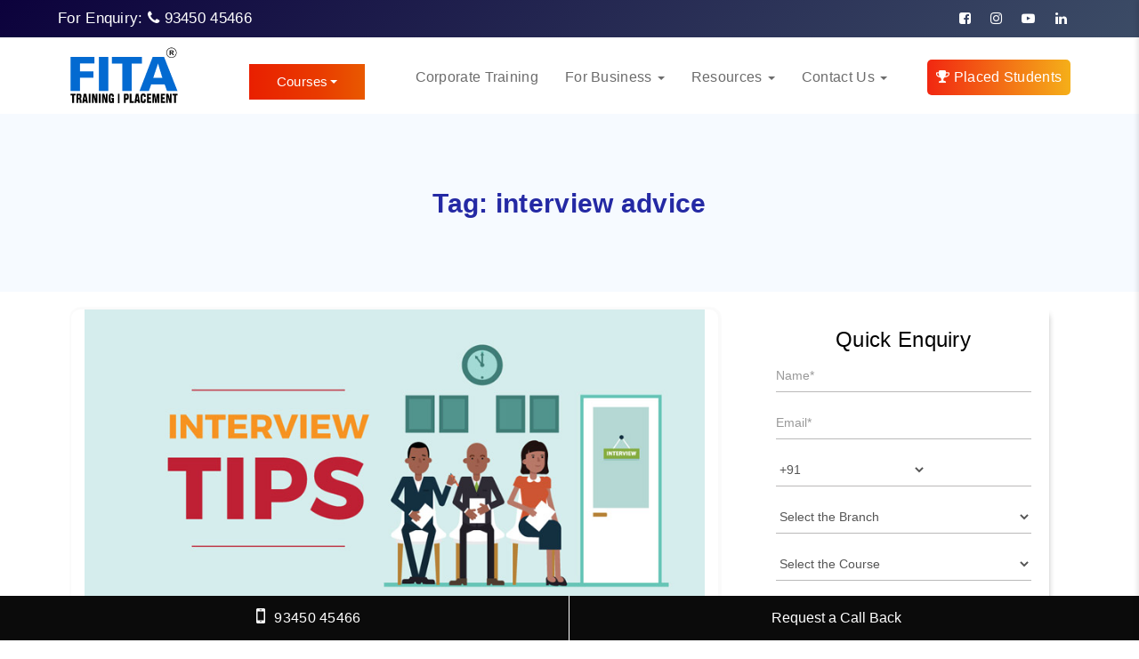

--- FILE ---
content_type: text/html; charset=UTF-8
request_url: https://www.fita.in/tag/interview-advice/
body_size: 82036
content:
<!DOCTYPE html>
<html class="no-js" lang="en">
   <head><meta charset="utf-8"><script>if(navigator.userAgent.match(/MSIE|Internet Explorer/i)||navigator.userAgent.match(/Trident\/7\..*?rv:11/i)){var href=document.location.href;if(!href.match(/[?&]nowprocket/)){if(href.indexOf("?")==-1){if(href.indexOf("#")==-1){document.location.href=href+"?nowprocket=1"}else{document.location.href=href.replace("#","?nowprocket=1#")}}else{if(href.indexOf("#")==-1){document.location.href=href+"&nowprocket=1"}else{document.location.href=href.replace("#","&nowprocket=1#")}}}}</script><script>(()=>{class RocketLazyLoadScripts{constructor(){this.v="2.0.4",this.userEvents=["keydown","keyup","mousedown","mouseup","mousemove","mouseover","mouseout","touchmove","touchstart","touchend","touchcancel","wheel","click","dblclick","input"],this.attributeEvents=["onblur","onclick","oncontextmenu","ondblclick","onfocus","onmousedown","onmouseenter","onmouseleave","onmousemove","onmouseout","onmouseover","onmouseup","onmousewheel","onscroll","onsubmit"]}async t(){this.i(),this.o(),/iP(ad|hone)/.test(navigator.userAgent)&&this.h(),this.u(),this.l(this),this.m(),this.k(this),this.p(this),this._(),await Promise.all([this.R(),this.L()]),this.lastBreath=Date.now(),this.S(this),this.P(),this.D(),this.O(),this.M(),await this.C(this.delayedScripts.normal),await this.C(this.delayedScripts.defer),await this.C(this.delayedScripts.async),await this.T(),await this.F(),await this.j(),await this.A(),window.dispatchEvent(new Event("rocket-allScriptsLoaded")),this.everythingLoaded=!0,this.lastTouchEnd&&await new Promise(t=>setTimeout(t,500-Date.now()+this.lastTouchEnd)),this.I(),this.H(),this.U(),this.W()}i(){this.CSPIssue=sessionStorage.getItem("rocketCSPIssue"),document.addEventListener("securitypolicyviolation",t=>{this.CSPIssue||"script-src-elem"!==t.violatedDirective||"data"!==t.blockedURI||(this.CSPIssue=!0,sessionStorage.setItem("rocketCSPIssue",!0))},{isRocket:!0})}o(){window.addEventListener("pageshow",t=>{this.persisted=t.persisted,this.realWindowLoadedFired=!0},{isRocket:!0}),window.addEventListener("pagehide",()=>{this.onFirstUserAction=null},{isRocket:!0})}h(){let t;function e(e){t=e}window.addEventListener("touchstart",e,{isRocket:!0}),window.addEventListener("touchend",function i(o){o.changedTouches[0]&&t.changedTouches[0]&&Math.abs(o.changedTouches[0].pageX-t.changedTouches[0].pageX)<10&&Math.abs(o.changedTouches[0].pageY-t.changedTouches[0].pageY)<10&&o.timeStamp-t.timeStamp<200&&(window.removeEventListener("touchstart",e,{isRocket:!0}),window.removeEventListener("touchend",i,{isRocket:!0}),"INPUT"===o.target.tagName&&"text"===o.target.type||(o.target.dispatchEvent(new TouchEvent("touchend",{target:o.target,bubbles:!0})),o.target.dispatchEvent(new MouseEvent("mouseover",{target:o.target,bubbles:!0})),o.target.dispatchEvent(new PointerEvent("click",{target:o.target,bubbles:!0,cancelable:!0,detail:1,clientX:o.changedTouches[0].clientX,clientY:o.changedTouches[0].clientY})),event.preventDefault()))},{isRocket:!0})}q(t){this.userActionTriggered||("mousemove"!==t.type||this.firstMousemoveIgnored?"keyup"===t.type||"mouseover"===t.type||"mouseout"===t.type||(this.userActionTriggered=!0,this.onFirstUserAction&&this.onFirstUserAction()):this.firstMousemoveIgnored=!0),"click"===t.type&&t.preventDefault(),t.stopPropagation(),t.stopImmediatePropagation(),"touchstart"===this.lastEvent&&"touchend"===t.type&&(this.lastTouchEnd=Date.now()),"click"===t.type&&(this.lastTouchEnd=0),this.lastEvent=t.type,t.composedPath&&t.composedPath()[0].getRootNode()instanceof ShadowRoot&&(t.rocketTarget=t.composedPath()[0]),this.savedUserEvents.push(t)}u(){this.savedUserEvents=[],this.userEventHandler=this.q.bind(this),this.userEvents.forEach(t=>window.addEventListener(t,this.userEventHandler,{passive:!1,isRocket:!0})),document.addEventListener("visibilitychange",this.userEventHandler,{isRocket:!0})}U(){this.userEvents.forEach(t=>window.removeEventListener(t,this.userEventHandler,{passive:!1,isRocket:!0})),document.removeEventListener("visibilitychange",this.userEventHandler,{isRocket:!0}),this.savedUserEvents.forEach(t=>{(t.rocketTarget||t.target).dispatchEvent(new window[t.constructor.name](t.type,t))})}m(){const t="return false",e=Array.from(this.attributeEvents,t=>"data-rocket-"+t),i="["+this.attributeEvents.join("],[")+"]",o="[data-rocket-"+this.attributeEvents.join("],[data-rocket-")+"]",s=(e,i,o)=>{o&&o!==t&&(e.setAttribute("data-rocket-"+i,o),e["rocket"+i]=new Function("event",o),e.setAttribute(i,t))};new MutationObserver(t=>{for(const n of t)"attributes"===n.type&&(n.attributeName.startsWith("data-rocket-")||this.everythingLoaded?n.attributeName.startsWith("data-rocket-")&&this.everythingLoaded&&this.N(n.target,n.attributeName.substring(12)):s(n.target,n.attributeName,n.target.getAttribute(n.attributeName))),"childList"===n.type&&n.addedNodes.forEach(t=>{if(t.nodeType===Node.ELEMENT_NODE)if(this.everythingLoaded)for(const i of[t,...t.querySelectorAll(o)])for(const t of i.getAttributeNames())e.includes(t)&&this.N(i,t.substring(12));else for(const e of[t,...t.querySelectorAll(i)])for(const t of e.getAttributeNames())this.attributeEvents.includes(t)&&s(e,t,e.getAttribute(t))})}).observe(document,{subtree:!0,childList:!0,attributeFilter:[...this.attributeEvents,...e]})}I(){this.attributeEvents.forEach(t=>{document.querySelectorAll("[data-rocket-"+t+"]").forEach(e=>{this.N(e,t)})})}N(t,e){const i=t.getAttribute("data-rocket-"+e);i&&(t.setAttribute(e,i),t.removeAttribute("data-rocket-"+e))}k(t){Object.defineProperty(HTMLElement.prototype,"onclick",{get(){return this.rocketonclick||null},set(e){this.rocketonclick=e,this.setAttribute(t.everythingLoaded?"onclick":"data-rocket-onclick","this.rocketonclick(event)")}})}S(t){function e(e,i){let o=e[i];e[i]=null,Object.defineProperty(e,i,{get:()=>o,set(s){t.everythingLoaded?o=s:e["rocket"+i]=o=s}})}e(document,"onreadystatechange"),e(window,"onload"),e(window,"onpageshow");try{Object.defineProperty(document,"readyState",{get:()=>t.rocketReadyState,set(e){t.rocketReadyState=e},configurable:!0}),document.readyState="loading"}catch(t){console.log("WPRocket DJE readyState conflict, bypassing")}}l(t){this.originalAddEventListener=EventTarget.prototype.addEventListener,this.originalRemoveEventListener=EventTarget.prototype.removeEventListener,this.savedEventListeners=[],EventTarget.prototype.addEventListener=function(e,i,o){o&&o.isRocket||!t.B(e,this)&&!t.userEvents.includes(e)||t.B(e,this)&&!t.userActionTriggered||e.startsWith("rocket-")||t.everythingLoaded?t.originalAddEventListener.call(this,e,i,o):(t.savedEventListeners.push({target:this,remove:!1,type:e,func:i,options:o}),"mouseenter"!==e&&"mouseleave"!==e||t.originalAddEventListener.call(this,e,t.savedUserEvents.push,o))},EventTarget.prototype.removeEventListener=function(e,i,o){o&&o.isRocket||!t.B(e,this)&&!t.userEvents.includes(e)||t.B(e,this)&&!t.userActionTriggered||e.startsWith("rocket-")||t.everythingLoaded?t.originalRemoveEventListener.call(this,e,i,o):t.savedEventListeners.push({target:this,remove:!0,type:e,func:i,options:o})}}J(t,e){this.savedEventListeners=this.savedEventListeners.filter(i=>{let o=i.type,s=i.target||window;return e!==o||t!==s||(this.B(o,s)&&(i.type="rocket-"+o),this.$(i),!1)})}H(){EventTarget.prototype.addEventListener=this.originalAddEventListener,EventTarget.prototype.removeEventListener=this.originalRemoveEventListener,this.savedEventListeners.forEach(t=>this.$(t))}$(t){t.remove?this.originalRemoveEventListener.call(t.target,t.type,t.func,t.options):this.originalAddEventListener.call(t.target,t.type,t.func,t.options)}p(t){let e;function i(e){return t.everythingLoaded?e:e.split(" ").map(t=>"load"===t||t.startsWith("load.")?"rocket-jquery-load":t).join(" ")}function o(o){function s(e){const s=o.fn[e];o.fn[e]=o.fn.init.prototype[e]=function(){return this[0]===window&&t.userActionTriggered&&("string"==typeof arguments[0]||arguments[0]instanceof String?arguments[0]=i(arguments[0]):"object"==typeof arguments[0]&&Object.keys(arguments[0]).forEach(t=>{const e=arguments[0][t];delete arguments[0][t],arguments[0][i(t)]=e})),s.apply(this,arguments),this}}if(o&&o.fn&&!t.allJQueries.includes(o)){const e={DOMContentLoaded:[],"rocket-DOMContentLoaded":[]};for(const t in e)document.addEventListener(t,()=>{e[t].forEach(t=>t())},{isRocket:!0});o.fn.ready=o.fn.init.prototype.ready=function(i){function s(){parseInt(o.fn.jquery)>2?setTimeout(()=>i.bind(document)(o)):i.bind(document)(o)}return"function"==typeof i&&(t.realDomReadyFired?!t.userActionTriggered||t.fauxDomReadyFired?s():e["rocket-DOMContentLoaded"].push(s):e.DOMContentLoaded.push(s)),o([])},s("on"),s("one"),s("off"),t.allJQueries.push(o)}e=o}t.allJQueries=[],o(window.jQuery),Object.defineProperty(window,"jQuery",{get:()=>e,set(t){o(t)}})}P(){const t=new Map;document.write=document.writeln=function(e){const i=document.currentScript,o=document.createRange(),s=i.parentElement;let n=t.get(i);void 0===n&&(n=i.nextSibling,t.set(i,n));const c=document.createDocumentFragment();o.setStart(c,0),c.appendChild(o.createContextualFragment(e)),s.insertBefore(c,n)}}async R(){return new Promise(t=>{this.userActionTriggered?t():this.onFirstUserAction=t})}async L(){return new Promise(t=>{document.addEventListener("DOMContentLoaded",()=>{this.realDomReadyFired=!0,t()},{isRocket:!0})})}async j(){return this.realWindowLoadedFired?Promise.resolve():new Promise(t=>{window.addEventListener("load",t,{isRocket:!0})})}M(){this.pendingScripts=[];this.scriptsMutationObserver=new MutationObserver(t=>{for(const e of t)e.addedNodes.forEach(t=>{"SCRIPT"!==t.tagName||t.noModule||t.isWPRocket||this.pendingScripts.push({script:t,promise:new Promise(e=>{const i=()=>{const i=this.pendingScripts.findIndex(e=>e.script===t);i>=0&&this.pendingScripts.splice(i,1),e()};t.addEventListener("load",i,{isRocket:!0}),t.addEventListener("error",i,{isRocket:!0}),setTimeout(i,1e3)})})})}),this.scriptsMutationObserver.observe(document,{childList:!0,subtree:!0})}async F(){await this.X(),this.pendingScripts.length?(await this.pendingScripts[0].promise,await this.F()):this.scriptsMutationObserver.disconnect()}D(){this.delayedScripts={normal:[],async:[],defer:[]},document.querySelectorAll("script[type$=rocketlazyloadscript]").forEach(t=>{t.hasAttribute("data-rocket-src")?t.hasAttribute("async")&&!1!==t.async?this.delayedScripts.async.push(t):t.hasAttribute("defer")&&!1!==t.defer||"module"===t.getAttribute("data-rocket-type")?this.delayedScripts.defer.push(t):this.delayedScripts.normal.push(t):this.delayedScripts.normal.push(t)})}async _(){await this.L();let t=[];document.querySelectorAll("script[type$=rocketlazyloadscript][data-rocket-src]").forEach(e=>{let i=e.getAttribute("data-rocket-src");if(i&&!i.startsWith("data:")){i.startsWith("//")&&(i=location.protocol+i);try{const o=new URL(i).origin;o!==location.origin&&t.push({src:o,crossOrigin:e.crossOrigin||"module"===e.getAttribute("data-rocket-type")})}catch(t){}}}),t=[...new Map(t.map(t=>[JSON.stringify(t),t])).values()],this.Y(t,"preconnect")}async G(t){if(await this.K(),!0!==t.noModule||!("noModule"in HTMLScriptElement.prototype))return new Promise(e=>{let i;function o(){(i||t).setAttribute("data-rocket-status","executed"),e()}try{if(navigator.userAgent.includes("Firefox/")||""===navigator.vendor||this.CSPIssue)i=document.createElement("script"),[...t.attributes].forEach(t=>{let e=t.nodeName;"type"!==e&&("data-rocket-type"===e&&(e="type"),"data-rocket-src"===e&&(e="src"),i.setAttribute(e,t.nodeValue))}),t.text&&(i.text=t.text),t.nonce&&(i.nonce=t.nonce),i.hasAttribute("src")?(i.addEventListener("load",o,{isRocket:!0}),i.addEventListener("error",()=>{i.setAttribute("data-rocket-status","failed-network"),e()},{isRocket:!0}),setTimeout(()=>{i.isConnected||e()},1)):(i.text=t.text,o()),i.isWPRocket=!0,t.parentNode.replaceChild(i,t);else{const i=t.getAttribute("data-rocket-type"),s=t.getAttribute("data-rocket-src");i?(t.type=i,t.removeAttribute("data-rocket-type")):t.removeAttribute("type"),t.addEventListener("load",o,{isRocket:!0}),t.addEventListener("error",i=>{this.CSPIssue&&i.target.src.startsWith("data:")?(console.log("WPRocket: CSP fallback activated"),t.removeAttribute("src"),this.G(t).then(e)):(t.setAttribute("data-rocket-status","failed-network"),e())},{isRocket:!0}),s?(t.fetchPriority="high",t.removeAttribute("data-rocket-src"),t.src=s):t.src="data:text/javascript;base64,"+window.btoa(unescape(encodeURIComponent(t.text)))}}catch(i){t.setAttribute("data-rocket-status","failed-transform"),e()}});t.setAttribute("data-rocket-status","skipped")}async C(t){const e=t.shift();return e?(e.isConnected&&await this.G(e),this.C(t)):Promise.resolve()}O(){this.Y([...this.delayedScripts.normal,...this.delayedScripts.defer,...this.delayedScripts.async],"preload")}Y(t,e){this.trash=this.trash||[];let i=!0;var o=document.createDocumentFragment();t.forEach(t=>{const s=t.getAttribute&&t.getAttribute("data-rocket-src")||t.src;if(s&&!s.startsWith("data:")){const n=document.createElement("link");n.href=s,n.rel=e,"preconnect"!==e&&(n.as="script",n.fetchPriority=i?"high":"low"),t.getAttribute&&"module"===t.getAttribute("data-rocket-type")&&(n.crossOrigin=!0),t.crossOrigin&&(n.crossOrigin=t.crossOrigin),t.integrity&&(n.integrity=t.integrity),t.nonce&&(n.nonce=t.nonce),o.appendChild(n),this.trash.push(n),i=!1}}),document.head.appendChild(o)}W(){this.trash.forEach(t=>t.remove())}async T(){try{document.readyState="interactive"}catch(t){}this.fauxDomReadyFired=!0;try{await this.K(),this.J(document,"readystatechange"),document.dispatchEvent(new Event("rocket-readystatechange")),await this.K(),document.rocketonreadystatechange&&document.rocketonreadystatechange(),await this.K(),this.J(document,"DOMContentLoaded"),document.dispatchEvent(new Event("rocket-DOMContentLoaded")),await this.K(),this.J(window,"DOMContentLoaded"),window.dispatchEvent(new Event("rocket-DOMContentLoaded"))}catch(t){console.error(t)}}async A(){try{document.readyState="complete"}catch(t){}try{await this.K(),this.J(document,"readystatechange"),document.dispatchEvent(new Event("rocket-readystatechange")),await this.K(),document.rocketonreadystatechange&&document.rocketonreadystatechange(),await this.K(),this.J(window,"load"),window.dispatchEvent(new Event("rocket-load")),await this.K(),window.rocketonload&&window.rocketonload(),await this.K(),this.allJQueries.forEach(t=>t(window).trigger("rocket-jquery-load")),await this.K(),this.J(window,"pageshow");const t=new Event("rocket-pageshow");t.persisted=this.persisted,window.dispatchEvent(t),await this.K(),window.rocketonpageshow&&window.rocketonpageshow({persisted:this.persisted})}catch(t){console.error(t)}}async K(){Date.now()-this.lastBreath>45&&(await this.X(),this.lastBreath=Date.now())}async X(){return document.hidden?new Promise(t=>setTimeout(t)):new Promise(t=>requestAnimationFrame(t))}B(t,e){return e===document&&"readystatechange"===t||(e===document&&"DOMContentLoaded"===t||(e===window&&"DOMContentLoaded"===t||(e===window&&"load"===t||e===window&&"pageshow"===t)))}static run(){(new RocketLazyLoadScripts).t()}}RocketLazyLoadScripts.run()})();</script>
      
      <!-- meta View port tag -->
      <meta name="viewport" content="width=device-width, initial-scale=1"/>
      <meta name='robots' content='index, follow, max-image-preview:large, max-snippet:-1, max-video-preview:-1' />

	<!-- This site is optimized with the Yoast SEO Premium plugin v26.6 (Yoast SEO v26.6) - https://yoast.com/wordpress/plugins/seo/ -->
	<title>interview advice Archives - FITA Academy</title>
<link data-rocket-prefetch href="https://www.googletagmanager.com" rel="dns-prefetch">
<link data-rocket-prefetch href="https://cdn.jsdelivr.net" rel="dns-prefetch">
<link data-rocket-prefetch href="https://cdnjs.cloudflare.com" rel="dns-prefetch">
<style id="wpr-usedcss">img:is([sizes=auto i],[sizes^="auto," i]){contain-intrinsic-size:3000px 1500px}.wpcr3_respond_2{position:relative}.wpcr3_respond_2 label{display:inline-block!important}.wpcr3_respond_2 input[type=text]{min-width:200px}.wpcr3_respond_2 textarea{height:100px!important;min-width:500px}.wpcr3_respond_2 table,.wpcr3_respond_2 td{border:0!important;border-style:none!important}.wpcr3_respond_1,.wpcr3_respond_2{margin:0!important;padding:0!important;clear:both!important}.wpcr3_respond_1 p,.wpcr3_respond_2 p{margin:0!important;padding:0!important;line-height:120%!important;margin-top:2px!important;margin-bottom:2px!important}div.wpcr3_rating_style1_base{background:var(--wpr-bg-d7745937-ff50-4dda-82a8-87f1903ed9c4) no-repeat;width:85px;height:17px;line-height:17px;float:left;padding-right:4px;overflow:hidden;display:block}div.wpcr3_rating_style1_average{background:var(--wpr-bg-b20038f1-389f-43b8-801e-0b8d2562b5df) 0 -15px no-repeat;text-indent:-9999px;height:17px;line-height:17px}div.wpcr3_rating_style1_status{height:17px;line-height:17px;width:100px;overflow:hidden;position:relative;cursor:pointer;display:block}div.wpcr3_rating_style1_score{background:var(--wpr-bg-0ed01120-05da-4814-ac60-be39af116211) no-repeat;width:85px;height:17px;line-height:17px;float:left;position:relative}div.wpcr3_rating_style1_score div{display:block;height:17px;float:left;text-indent:-9999px;position:absolute;overflow:hidden;line-height:17px}div.wpcr3_rating_style1_score div:hover{background:var(--wpr-bg-d9dcd78d-2617-443d-9a8b-9c6a60a88e17) bottom right no-repeat}.wpcr3_respond_2{display:none;background-color:inherit}.wpcr3_div_2{width:600px;max-width:100%}.wpcr3_table_2{text-align:left;width:100%}.wpcr3_table_2 td{text-align:left}.wpcr3_pagination{clear:both;padding:0;position:relative;font-size:11px;line-height:13px}.wpcr3_pagination .wpcr3_a{display:block;float:left;margin:0 1px;padding:6px 10px;line-height:16px;text-decoration:none;width:auto;color:#fff;background:#555;cursor:pointer}.wpcr3_pagination .wpcr3_a:hover{color:#fff;background:#3279bb}.wpcr3_pagination .wpcr3_a.wpcr3_disabled,.wpcr3_pagination .wpcr3_a.wpcr3_disabled:hover{background:#ddd;color:#fff;cursor:default}.wpcr3_hide{display:none!important}:root{--wp-block-synced-color:#7a00df;--wp-block-synced-color--rgb:122,0,223;--wp-bound-block-color:var(--wp-block-synced-color);--wp-editor-canvas-background:#ddd;--wp-admin-theme-color:#007cba;--wp-admin-theme-color--rgb:0,124,186;--wp-admin-theme-color-darker-10:#006ba1;--wp-admin-theme-color-darker-10--rgb:0,107,160.5;--wp-admin-theme-color-darker-20:#005a87;--wp-admin-theme-color-darker-20--rgb:0,90,135;--wp-admin-border-width-focus:2px}@media (min-resolution:192dpi){:root{--wp-admin-border-width-focus:1.5px}}:root{--wp--preset--font-size--normal:16px;--wp--preset--font-size--huge:42px}html :where(.has-border-color){border-style:solid}html :where([style*=border-top-color]){border-top-style:solid}html :where([style*=border-right-color]){border-right-style:solid}html :where([style*=border-bottom-color]){border-bottom-style:solid}html :where([style*=border-left-color]){border-left-style:solid}html :where([style*=border-width]){border-style:solid}html :where([style*=border-top-width]){border-top-style:solid}html :where([style*=border-right-width]){border-right-style:solid}html :where([style*=border-bottom-width]){border-bottom-style:solid}html :where([style*=border-left-width]){border-left-style:solid}html :where(img[class*=wp-image-]){height:auto;max-width:100%}:where(figure){margin:0 0 1em}html :where(.is-position-sticky){--wp-admin--admin-bar--position-offset:var(--wp-admin--admin-bar--height,0px)}@media screen and (max-width:600px){html :where(.is-position-sticky){--wp-admin--admin-bar--position-offset:0px}}:root{--wp--preset--aspect-ratio--square:1;--wp--preset--aspect-ratio--4-3:4/3;--wp--preset--aspect-ratio--3-4:3/4;--wp--preset--aspect-ratio--3-2:3/2;--wp--preset--aspect-ratio--2-3:2/3;--wp--preset--aspect-ratio--16-9:16/9;--wp--preset--aspect-ratio--9-16:9/16;--wp--preset--color--black:#000000;--wp--preset--color--cyan-bluish-gray:#abb8c3;--wp--preset--color--white:#ffffff;--wp--preset--color--pale-pink:#f78da7;--wp--preset--color--vivid-red:#cf2e2e;--wp--preset--color--luminous-vivid-orange:#ff6900;--wp--preset--color--luminous-vivid-amber:#fcb900;--wp--preset--color--light-green-cyan:#7bdcb5;--wp--preset--color--vivid-green-cyan:#00d084;--wp--preset--color--pale-cyan-blue:#8ed1fc;--wp--preset--color--vivid-cyan-blue:#0693e3;--wp--preset--color--vivid-purple:#9b51e0;--wp--preset--gradient--vivid-cyan-blue-to-vivid-purple:linear-gradient(135deg,rgb(6, 147, 227) 0%,rgb(155, 81, 224) 100%);--wp--preset--gradient--light-green-cyan-to-vivid-green-cyan:linear-gradient(135deg,rgb(122, 220, 180) 0%,rgb(0, 208, 130) 100%);--wp--preset--gradient--luminous-vivid-amber-to-luminous-vivid-orange:linear-gradient(135deg,rgb(252, 185, 0) 0%,rgb(255, 105, 0) 100%);--wp--preset--gradient--luminous-vivid-orange-to-vivid-red:linear-gradient(135deg,rgb(255, 105, 0) 0%,rgb(207, 46, 46) 100%);--wp--preset--gradient--very-light-gray-to-cyan-bluish-gray:linear-gradient(135deg,rgb(238, 238, 238) 0%,rgb(169, 184, 195) 100%);--wp--preset--gradient--cool-to-warm-spectrum:linear-gradient(135deg,rgb(74, 234, 220) 0%,rgb(151, 120, 209) 20%,rgb(207, 42, 186) 40%,rgb(238, 44, 130) 60%,rgb(251, 105, 98) 80%,rgb(254, 248, 76) 100%);--wp--preset--gradient--blush-light-purple:linear-gradient(135deg,rgb(255, 206, 236) 0%,rgb(152, 150, 240) 100%);--wp--preset--gradient--blush-bordeaux:linear-gradient(135deg,rgb(254, 205, 165) 0%,rgb(254, 45, 45) 50%,rgb(107, 0, 62) 100%);--wp--preset--gradient--luminous-dusk:linear-gradient(135deg,rgb(255, 203, 112) 0%,rgb(199, 81, 192) 50%,rgb(65, 88, 208) 100%);--wp--preset--gradient--pale-ocean:linear-gradient(135deg,rgb(255, 245, 203) 0%,rgb(182, 227, 212) 50%,rgb(51, 167, 181) 100%);--wp--preset--gradient--electric-grass:linear-gradient(135deg,rgb(202, 248, 128) 0%,rgb(113, 206, 126) 100%);--wp--preset--gradient--midnight:linear-gradient(135deg,rgb(2, 3, 129) 0%,rgb(40, 116, 252) 100%);--wp--preset--font-size--small:13px;--wp--preset--font-size--medium:20px;--wp--preset--font-size--large:36px;--wp--preset--font-size--x-large:42px;--wp--preset--spacing--20:0.44rem;--wp--preset--spacing--30:0.67rem;--wp--preset--spacing--40:1rem;--wp--preset--spacing--50:1.5rem;--wp--preset--spacing--60:2.25rem;--wp--preset--spacing--70:3.38rem;--wp--preset--spacing--80:5.06rem;--wp--preset--shadow--natural:6px 6px 9px rgba(0, 0, 0, .2);--wp--preset--shadow--deep:12px 12px 50px rgba(0, 0, 0, .4);--wp--preset--shadow--sharp:6px 6px 0px rgba(0, 0, 0, .2);--wp--preset--shadow--outlined:6px 6px 0px -3px rgb(255, 255, 255),6px 6px rgb(0, 0, 0);--wp--preset--shadow--crisp:6px 6px 0px rgb(0, 0, 0)}:where(.is-layout-flex){gap:.5em}:where(.is-layout-grid){gap:.5em}:where(.wp-block-columns.is-layout-flex){gap:2em}:where(.wp-block-columns.is-layout-grid){gap:2em}:where(.wp-block-post-template.is-layout-flex){gap:1.25em}:where(.wp-block-post-template.is-layout-grid){gap:1.25em}html{--wp-admin--admin-bar--height:32px;scroll-padding-top:var(--wp-admin--admin-bar--height)}@media screen and (max-width:782px){html{--wp-admin--admin-bar--height:46px}}#side-menu{display:none;position:fixed;width:300px;top:0;right:-300px;height:100%;overflow-y:auto;z-index:99999;background:#193988!important;padding:0 30px;color:#333;transition:.4s}#side-menu .nav-link{color:#333;font-size:16px;font-weight:600;padding:12px 0}#side-menu .nav-link:hover{opacity:.8}#side-menu .close{font-size:50px;font-weight:500;color:#fff;opacity:1;z-index:9999;position:absolute;right:15px}#side-menu ul li a{color:#fff;font-size:16px;margin-bottom:10px}#side-menu .navbar-header{float:none}#side-menu .navbar-nav>li{float:none!important}#side-menu .navbar-right{float:none!important}@font-face{font-family:FontAwesome;src:url(https://www.fita.in/wp-content/themes/zeft/fonts/fontawesome-webfont.eot?v=4.6.1);src:url(https://www.fita.in/wp-content/themes/zeft/fonts/fontawesome-webfont.eot?#iefix&v=4.6.1) format('embedded-opentype'),url(https://www.fita.in/wp-content/themes/zeft/fonts/fontawesome-webfont.woff2?v=4.6.1) format('woff2'),url(https://www.fita.in/wp-content/themes/zeft/fonts/fontawesome-webfont.woff?v=4.6.1) format('woff'),url(https://www.fita.in/wp-content/themes/zeft/fonts/fontawesome-webfont.ttf?v=4.6.1) format('truetype'),url(https://www.fita.in/wp-content/themes/zeft/fonts/fontawesome-webfont.svg?v=4.6.1#fontawesomeregular) format('svg');font-weight:400;font-style:normal;font-display:swap}.textwidget{padding:0 0 10px;margin:0;font-weight:300}.textwidget a{color:#000}.sidewidget a{color:#fff!important}td{border:1px solid #6c6b6b;text-align:left;padding:8px;font-family:Roboto,sans-serif!important;font-size:15px}option[value="Online Training"]{background-color:#f5f5f5;font-weight:800!important}option[value="Classroom Training - Chennai"]{background:#f5f5f5!important;font-weight:800!important}option[value="Classroom Training - Coimbatore"]{background:#f5f5f5!important;font-weight:800!important}option[value="Classroom Training - Madurai"]{background:#f5f5f5!important;font-weight:800!important}option[value="Classroom Training - Bangalore"]{background:#f5f5f5!important;font-weight:800!important}option[value="Corporate Training"]{background:#f5f5f5!important;font-weight:800!important}option[value="Trending Courses"]{background:#f5f5f5!important;font-weight:800!important}option[value="RPA Technologies"]{background:#f5f5f5!important;font-weight:800!important}option[value="Cloud Computing"]{background:#f5f5f5!important;font-weight:800!important}option[value="Big Data"]{background:#f5f5f5!important;font-weight:800!important}option[value="Web Design & Development"]{background:#f5f5f5!important;font-weight:800!important}option[value=Programming]{background:#f5f5f5!important;font-weight:800!important}option[value="Mobile Application"]{background:#f5f5f5!important;font-weight:800!important}option[value="Software Testing Technologies"]{background:#f5f5f5!important;font-weight:800!important}option[value="Microsoft Technologies"]{background:#f5f5f5!important;font-weight:800!important}option[value=JAVA]{background:#f5f5f5!important;font-weight:800!important}option[value=DataBase]{background:#f5f5f5!important;font-weight:800!important}option[value="Networking & Cyber Security"]{background:#f5f5f5!important;font-weight:800!important}option[value="Digital Marketing Training"]{background:#f5f5f5!important;font-weight:800!important}option[value="Finance & Accounting"]{background:#f5f5f5!important;font-weight:800!important}option[value="BI and Data Warehousing"]{background:#f5f5f5!important;font-weight:800!important}option[value="Language & Proficiency Exam"]{background:#f5f5f5!important;font-weight:800!important}option[value=Database]{background:#f5f5f5!important;font-weight:800!important}option[value="Career Development"]{background:#f5f5f5!important;font-weight:800!important}option[value="CRM & BPM Tools"]{background:#f5f5f5!important;font-weight:800!important}option[value=Others]{background:#f5f5f5!important;font-weight:800!important}option[value="Planning to Start Training"]{background:#f5f5f5!important;font-weight:800!important}.modal-header .close span{color:transparent!important}div#g-recaptcha1{transform:scale(.9);transform-origin:0 0}.bg-img{width:70%}#show-less-jo-results,#show-less-results{display:none}#show-less-jo-results.active,#show-less-results.active{display:inline-block}.rll-youtube-player{position:relative;padding-bottom:56.23%;height:0;overflow:hidden;max-width:100%}.rll-youtube-player:focus-within{outline:currentColor solid 2px;outline-offset:5px}.rll-youtube-player iframe{position:absolute;top:0;left:0;width:100%;height:100%;z-index:100;background:0 0}.rll-youtube-player img{bottom:0;display:block;left:0;margin:auto;max-width:100%;width:100%;position:absolute;right:0;top:0;border:none;height:auto;-webkit-transition:.4s;-moz-transition:.4s;transition:.4s all}.rll-youtube-player img:hover{-webkit-filter:brightness(75%)}.rll-youtube-player .play{height:100%;width:100%;left:0;top:0;position:absolute;background:var(--wpr-bg-bc7d7a7e-ddf7-4197-9e7c-867a19d88edc) center no-repeat;background-color:transparent!important;cursor:pointer;border:none}@font-face{font-family:FontAwesome;src:url(https://www.fita.in/wp-content/themes/zeft/landing/vendor/font-awesome/css/fonts/fontawesome-webfont.eot?v=4.7.0);src:url(https://www.fita.in/wp-content/themes/zeft/landing/vendor/font-awesome/css/fonts/fontawesome-webfont.eot?#iefix&v=4.7.0) format("embedded-opentype"),url(https://www.fita.in/wp-content/themes/zeft/landing/vendor/font-awesome/css/fonts/fontawesome-webfont.woff2?v=4.7.0) format("woff2"),url(https://www.fita.in/wp-content/themes/zeft/landing/vendor/font-awesome/css/fonts/fontawesome-webfont.woff?v=4.7.0) format("woff"),url(https://www.fita.in/wp-content/themes/zeft/landing/vendor/font-awesome/css/fonts/fontawesome-webfont.ttf?v=4.7.0) format("truetype"),url(https://www.fita.in/wp-content/themes/zeft/landing/vendor/font-awesome/css/fonts/fontawesome-webfont.svg?v=4.7.0#fontawesomeregular) format("svg");font-weight:400;font-style:normal;font-display:swap}html{font-family:sans-serif;-webkit-text-size-adjust:100%;-ms-text-size-adjust:100%}body{margin:0}header,nav,section{display:block}progress,video{display:inline-block;vertical-align:baseline}[hidden]{display:none}a{background-color:transparent}a:active,a:hover{outline:0}b,strong{font-weight:700}h1{margin:.67em 0;font-size:2em}img{border:0}svg:not(:root){overflow:hidden}button,input,optgroup,select,textarea{margin:0;font:inherit;color:inherit}button{overflow:visible}button,select{text-transform:none}button,html input[type=button],input[type=submit]{-webkit-appearance:button;cursor:pointer}button[disabled],html input[disabled]{cursor:default}button::-moz-focus-inner,input::-moz-focus-inner{padding:0;border:0}input{line-height:normal}input[type=checkbox],input[type=radio]{-webkit-box-sizing:border-box;-moz-box-sizing:border-box;box-sizing:border-box;padding:0}input[type=number]::-webkit-inner-spin-button,input[type=number]::-webkit-outer-spin-button{height:auto}input[type=search]{-webkit-box-sizing:content-box;-moz-box-sizing:content-box;box-sizing:content-box;-webkit-appearance:textfield}input[type=search]::-webkit-search-cancel-button,input[type=search]::-webkit-search-decoration{-webkit-appearance:none}textarea{overflow:auto}optgroup{font-weight:700}table{border-spacing:0;border-collapse:collapse}td{padding:0}@media print{*,:after,:before{color:#000!important;text-shadow:none!important;background:0 0!important;-webkit-box-shadow:none!important;box-shadow:none!important}a,a:visited{text-decoration:underline}a[href]:after{content:" (" attr(href) ")"}a[href^="#"]:after,a[href^="javascript:"]:after{content:""}img,tr{page-break-inside:avoid}img{max-width:100%!important}h2,h3,p{orphans:3;widows:3}h2,h3{page-break-after:avoid}.navbar{display:none}.btn>.caret{border-top-color:#000!important}.label{border:1px solid #000}.table{border-collapse:collapse!important}.table td{background-color:#fff!important}}*{-webkit-box-sizing:border-box;-moz-box-sizing:border-box;box-sizing:border-box}:after,:before{-webkit-box-sizing:border-box;-moz-box-sizing:border-box;box-sizing:border-box}html{font-size:10px;-webkit-tap-highlight-color:transparent}body{font-family:"Helvetica Neue",Helvetica,Arial,sans-serif;font-size:14px;line-height:1.42857143;color:#333;background-color:#fff}button,input,select,textarea{font-family:inherit;font-size:inherit;line-height:inherit;color:#000}a{color:#337ab7;text-decoration:none}a:focus,a:hover{color:#23527c;text-decoration:underline}a:focus{outline:dotted thin;outline:-webkit-focus-ring-color auto 5px;outline-offset:-2px}img{vertical-align:middle}.img-responsive{display:block;max-width:100%;height:auto}[role=button]{cursor:pointer}h1,h2,h3,h4,h5{font-family:inherit;font-weight:500;line-height:1.1;color:inherit}h1,h2,h3{margin-top:20px;margin-bottom:10px}h4,h5{margin-top:10px;margin-bottom:10px}h1{font-size:36px}h2{font-size:25px}h3{font-size:24px}h4{font-size:18px}h5{font-size:14px}p{margin:0 0 10px}.text-center{text-align:center}ul{margin-top:0;margin-bottom:10px}ul ul{margin-bottom:0}address{margin-bottom:20px;font-style:normal;line-height:1.42857143}.container{padding-right:10px;padding-left:10px;margin-right:auto;margin-left:auto}@media (min-width:768px){.container{width:750px}}@media (min-width:992px){.container{width:970px}}@media (min-width:1200px){.container{width:1200px}}.container-fluid{padding-right:15px;padding-left:15px;margin-right:auto;margin-left:auto}.row{margin-right:-15px;margin-left:-15px}.col-lg-12,.col-lg-3,.col-md-12,.col-md-3,.col-md-6,.col-md-8,.col-sm-12,.col-sm-4,.col-sm-6,.col-sm-8,.col-xs-12{position:relative;min-height:1px;padding-right:15px;padding-left:15px}.col-xs-12{float:left}.col-xs-12{width:100%}.col-xs-offset-0{margin-left:0}@media (min-width:768px){.col-sm-12,.col-sm-4,.col-sm-6,.col-sm-8{float:left}.col-sm-12{width:100%}.col-sm-8{width:66.66666667%}.col-sm-6{width:50%}.col-sm-4{width:33.33333333%}.col-sm-offset-1{margin-left:8.33333333%}.navbar-right .dropdown-menu{right:0;left:auto}}@media (min-width:992px){.col-md-12,.col-md-3,.col-md-6,.col-md-8{float:left}.col-md-12{width:100%}.col-md-8{width:66.66666667%}.col-md-6{width:50%}.col-md-3{width:25%}}@media (min-width:1200px){.col-lg-12,.col-lg-3{float:left}.col-lg-12{width:100%}.col-lg-3{width:25%}}table{background-color:transparent}.table{width:100%;max-width:100%;margin-bottom:20px}.table .table{background-color:#fff}table td[class*=col-]{position:static;display:table-cell;float:none}label{display:inline-block;max-width:100%;margin-bottom:5px;font-weight:700}input[type=search]{-webkit-box-sizing:border-box;-moz-box-sizing:border-box;box-sizing:border-box}input[type=checkbox],input[type=radio]{margin:4px 0 0;line-height:normal}input[type=file]{display:block}select[multiple],select[size]{height:auto}input[type=checkbox]:focus,input[type=file]:focus,input[type=radio]:focus{outline:dotted thin;outline:-webkit-focus-ring-color auto 5px;outline-offset:-2px}.form-control{display:block;width:100%;height:34px;padding:6px 12px;font-size:14px;line-height:.6;color:#555;background-color:#fff;background-image:none;border:1px solid #ccc;border-radius:4px;-webkit-box-shadow:inset 0 1px 1px rgba(0,0,0,.075);box-shadow:inset 0 1px 1px rgba(0,0,0,.075);-webkit-transition:border-color .15s ease-in-out,-webkit-box-shadow .15s ease-in-out;-o-transition:border-color .15s ease-in-out,box-shadow .15s ease-in-out;transition:border-color ease-in-out .15s,box-shadow ease-in-out .15s}.form-control:focus{border-color:#66afe9;outline:0;-webkit-box-shadow:inset 0 1px 1px rgba(0,0,0,.075),0 0 8px rgba(102,175,233,.6);box-shadow:inset 0 1px 1px rgba(0,0,0,.075),0 0 8px rgba(102,175,233,.6)}.form-control::-moz-placeholder{color:#999;opacity:1}.form-control:-ms-input-placeholder{color:#999}.form-control::-webkit-input-placeholder{color:#999}.form-control::-ms-expand{background-color:transparent;border:0}.form-control[disabled]{background-color:#eee;opacity:1}.form-control[disabled]{cursor:not-allowed}textarea.form-control{height:auto}input[type=search]{-webkit-appearance:none}.form-group{margin-bottom:15px}input[type=checkbox].disabled,input[type=checkbox][disabled],input[type=radio].disabled,input[type=radio][disabled]{cursor:not-allowed}.btn{display:inline-block;padding:6px 12px;margin-bottom:0;font-size:14px;font-weight:400;line-height:1.42857143;text-align:center;white-space:nowrap;vertical-align:middle;-ms-touch-action:manipulation;touch-action:manipulation;cursor:pointer;-webkit-user-select:none;-moz-user-select:none;-ms-user-select:none;user-select:none;background-image:none;border:1px solid transparent;border-radius:4px}.btn.active.focus,.btn.active:focus,.btn.focus,.btn:active.focus,.btn:active:focus,.btn:focus{outline:dotted thin;outline:-webkit-focus-ring-color auto 5px;outline-offset:-2px}.btn.focus,.btn:focus,.btn:hover{color:#333;text-decoration:none}.btn.active,.btn:active{background-image:none;outline:0;-webkit-box-shadow:inset 0 3px 5px rgba(0,0,0,.125);box-shadow:inset 0 3px 5px rgba(0,0,0,.125)}.btn.disabled,.btn[disabled]{cursor:not-allowed;-webkit-box-shadow:none;box-shadow:none;opacity:.65}a.btn.disabled{pointer-events:none}.fade{opacity:0;-webkit-transition:opacity .15s linear;-o-transition:opacity .15s linear;transition:opacity .15s linear}.fade.in{opacity:1}.collapse{display:none}.collapse.in{display:block}tr.collapse.in{display:table-row}.caret{display:inline-block;width:0;height:0;margin-left:2px;vertical-align:middle;border-top:4px dashed;border-right:4px solid transparent;border-left:4px solid transparent}.dropdown{position:relative}.dropdown-toggle:focus{outline:0}.dropdown-menu{position:absolute;top:100%;left:0;z-index:1000;display:none;float:left;min-width:160px;padding:5px 0;margin:2px 0 0;font-size:14px;text-align:left;list-style:none;background-color:#fff;-webkit-background-clip:padding-box;background-clip:padding-box;border:1px solid #ccc;border:1px solid rgba(0,0,0,.15);border-radius:4px;-webkit-box-shadow:0 6px 12px rgba(0,0,0,.175);box-shadow:0 6px 12px rgba(0,0,0,.175)}.dropdown-menu>li>a{display:block;padding:3px 20px;clear:both;font-weight:400;line-height:1.42857143;color:#333;white-space:nowrap}.dropdown-menu>li>a:focus,.dropdown-menu>li>a:hover{color:#262626;text-decoration:none;background-color:#f5f5f5}.dropdown-menu>.active>a,.dropdown-menu>.active>a:focus,.dropdown-menu>.active>a:hover{color:#fff;text-decoration:none;background-color:#337ab7;outline:0}.dropdown-menu>.disabled>a,.dropdown-menu>.disabled>a:focus,.dropdown-menu>.disabled>a:hover{color:#777}.dropdown-menu>.disabled>a:focus,.dropdown-menu>.disabled>a:hover{text-decoration:none;cursor:not-allowed;background-color:transparent;background-image:none}.open>a{outline:0}.dropdown-menu-right{right:0;left:auto}.btn .caret{margin-left:0}[data-toggle=buttons]>.btn input[type=checkbox],[data-toggle=buttons]>.btn input[type=radio]{position:absolute;clip:rect(0,0,0,0);pointer-events:none}.nav{padding-left:0;margin-bottom:0;list-style:none}.nav>li{position:relative;display:block}.nav>li>a{position:relative;display:block;padding:10px 15px}.nav>li>a:focus,.nav>li>a:hover{text-decoration:none;background-color:#eee}.nav>li.disabled>a{color:#777}.nav>li.disabled>a:focus,.nav>li.disabled>a:hover{color:#777;text-decoration:none;cursor:not-allowed;background-color:transparent}.nav .open>a,.nav .open>a:focus,.nav .open>a:hover{background-color:#eee;border-color:#337ab7}.nav>li>a>img{max-width:none}.navbar{position:relative;min-height:50px;margin-bottom:20px;border:1px solid transparent}.navbar-collapse{padding-right:15px;padding-left:15px;overflow-x:visible;-webkit-overflow-scrolling:touch;border-top:1px solid transparent;-webkit-box-shadow:inset 0 1px 0 rgba(255,255,255,.1);box-shadow:inset 0 1px 0 rgba(255,255,255,.1)}.navbar-collapse.in{overflow-y:auto}.container-fluid>.navbar-collapse,.container-fluid>.navbar-header,.container>.navbar-collapse,.container>.navbar-header{margin-right:-15px;margin-left:-15px}.navbar-brand{float:left;height:50px;padding:15px;font-size:18px;line-height:20px}.navbar-brand:focus,.navbar-brand:hover{text-decoration:none}.navbar-brand>img{display:block}@media (min-width:768px){.navbar{border-radius:4px}.navbar-header{float:left}.navbar-collapse{width:auto;border-top:0;-webkit-box-shadow:none;box-shadow:none}.navbar-collapse.collapse{display:block!important;height:auto!important;padding-bottom:0;overflow:visible!important}.navbar-collapse.in{overflow-y:visible}.container-fluid>.navbar-collapse,.container-fluid>.navbar-header,.container>.navbar-collapse,.container>.navbar-header{margin-right:0;margin-left:0}.navbar>.container .navbar-brand,.navbar>.container-fluid .navbar-brand{margin-left:-15px}}.navbar-nav{margin:7.5px -15px}.navbar-nav>li>a{padding-top:10px;padding-bottom:10px;line-height:20px}@media (max-width:767px){.navbar-nav .open .dropdown-menu{position:static;float:none;width:auto;margin-top:0;background-color:transparent;border:0;-webkit-box-shadow:none;box-shadow:none}.navbar-nav .open .dropdown-menu>li>a{padding:5px 15px 5px 25px}.navbar-nav .open .dropdown-menu>li>a{line-height:20px}.navbar-nav .open .dropdown-menu>li>a:focus,.navbar-nav .open .dropdown-menu>li>a:hover{background-image:none}.navbar-default .navbar-nav .open .dropdown-menu>li>a{color:#777}.navbar-default .navbar-nav .open .dropdown-menu>li>a:focus,.navbar-default .navbar-nav .open .dropdown-menu>li>a:hover{color:#333;background-color:transparent}.navbar-default .navbar-nav .open .dropdown-menu>.active>a,.navbar-default .navbar-nav .open .dropdown-menu>.active>a:focus,.navbar-default .navbar-nav .open .dropdown-menu>.active>a:hover{color:#555;background-color:#e7e7e7}.navbar-default .navbar-nav .open .dropdown-menu>.disabled>a,.navbar-default .navbar-nav .open .dropdown-menu>.disabled>a:focus,.navbar-default .navbar-nav .open .dropdown-menu>.disabled>a:hover{color:#ccc;background-color:transparent}}.navbar-nav>li>.dropdown-menu{margin-top:0;border-top-left-radius:0;border-top-right-radius:0}@media (min-width:768px){.navbar-nav{float:left;margin:0}.navbar-nav>li{float:left}.navbar-nav>li>a{padding-top:15px;padding-bottom:15px}.navbar-right{float:right!important;margin-right:-15px}.navbar-right~.navbar-right{margin-right:0}}.navbar-default{background-color:#f8f8f8;border-color:#e7e7e7}.navbar-default .navbar-brand{color:#777}.navbar-default .navbar-brand:focus,.navbar-default .navbar-brand:hover{color:#5e5e5e;background-color:transparent}.navbar-default .navbar-nav>li>a{color:#777}.navbar-default .navbar-nav>li>a:focus,.navbar-default .navbar-nav>li>a:hover{color:#333;background-color:transparent}.navbar-default .navbar-nav>.active>a,.navbar-default .navbar-nav>.active>a:focus,.navbar-default .navbar-nav>.active>a:hover{color:#555;background-color:#e7e7e7}.navbar-default .navbar-nav>.disabled>a,.navbar-default .navbar-nav>.disabled>a:focus,.navbar-default .navbar-nav>.disabled>a:hover{color:#ccc;background-color:transparent}.navbar-default .navbar-collapse{border-color:#e7e7e7}.navbar-default .navbar-nav>.open>a,.navbar-default .navbar-nav>.open>a:focus,.navbar-default .navbar-nav>.open>a:hover{color:#555;background-color:#e7e7e7}.label{display:inline;padding:.2em .6em .3em;font-size:75%;font-weight:700;line-height:1;color:#fff;text-align:center;white-space:nowrap;vertical-align:baseline;border-radius:.25em}a.label:focus,a.label:hover{color:#fff;text-decoration:none;cursor:pointer}.label:empty{display:none}.btn .label{position:relative;top:-1px}.alert{padding:15px;margin-bottom:20px;border:1px solid transparent;border-radius:4px}.alert h4{margin-top:0;color:inherit}.alert>p,.alert>ul{margin-bottom:0}.alert>p+p{margin-top:5px}.progress{height:20px;margin-bottom:20px;overflow:hidden;background-color:#f5f5f5;border-radius:4px;-webkit-box-shadow:inset 0 1px 2px rgba(0,0,0,.1);box-shadow:inset 0 1px 2px rgba(0,0,0,.1)}.list-group{padding-left:0;margin-bottom:20px}.list-group-item{position:relative;display:block;padding:10px 15px;margin-bottom:-1px;background-color:#fff;border:1px solid #ddd}.list-group-item:first-child{border-top-left-radius:4px;border-top-right-radius:4px}.list-group-item:last-child{margin-bottom:0;border-bottom-right-radius:4px;border-bottom-left-radius:4px}a.list-group-item,button.list-group-item{color:#555}a.list-group-item:focus,a.list-group-item:hover,button.list-group-item:focus,button.list-group-item:hover{color:#555;text-decoration:none;background-color:#f5f5f5}button.list-group-item{width:100%;text-align:left}.list-group-item.disabled,.list-group-item.disabled:focus,.list-group-item.disabled:hover{color:#777;cursor:not-allowed;background-color:#eee}.list-group-item.active,.list-group-item.active:focus,.list-group-item.active:hover{z-index:2;color:#fff;background-color:#337ab7;border-color:#337ab7}.panel-heading{padding:10px 15px;border-bottom:1px solid transparent;border-top-left-radius:3px;border-top-right-radius:3px}.panel-heading>.dropdown .dropdown-toggle{color:inherit}.panel-heading+.list-group .list-group-item:first-child{border-top-width:0}.panel-group{margin-bottom:20px}.panel-group .panel-heading{border-bottom:0}.close{float:right;font-size:21px;font-weight:700;line-height:1;color:#000;text-shadow:0 1px 0 #fff;opacity:.2}.close:focus,.close:hover{color:#000;text-decoration:none;cursor:pointer;opacity:.5}button.close{-webkit-appearance:none;padding:0;cursor:pointer;background:0 0;border:0}.modal-open{overflow:hidden}.modal{position:fixed;top:0;right:0;bottom:0;left:0;z-index:1050;display:none;overflow:hidden;-webkit-overflow-scrolling:touch;outline:0}.modal.fade .modal-dialog{-webkit-transition:-webkit-transform .3s ease-out;-o-transition:-o-transform .3s ease-out;transition:transform .3s ease-out;-webkit-transform:translate(0,-25%);-ms-transform:translate(0,-25%);-o-transform:translate(0,-25%);transform:translate(0,-25%)}.modal.in .modal-dialog{-webkit-transform:translate(0,0);-ms-transform:translate(0,0);-o-transform:translate(0,0);transform:translate(0,0)}.modal-open .modal{overflow-x:hidden;overflow-y:auto}.modal-dialog{position:relative;width:auto;margin:10px}.modal-content{position:relative;background-color:#fff;-webkit-background-clip:padding-box;background-clip:padding-box;border:1px solid #999;border:1px solid rgba(0,0,0,.2);border-radius:6px;outline:0;-webkit-box-shadow:0 3px 9px rgba(0,0,0,.5);box-shadow:0 3px 9px rgba(0,0,0,.5)}.modal-header{padding:15px;border-bottom:1px solid #e5e5e5}.modal-header .close{margin-top:-2px}.modal-title{margin:0;line-height:1.42857143}.modal-body{position:relative;padding:15px}@media (min-width:768px){.modal-dialog{width:600px;margin:30px auto}.modal-content{-webkit-box-shadow:0 5px 15px rgba(0,0,0,.5);box-shadow:0 5px 15px rgba(0,0,0,.5)}}@media (min-width:992px){.modal-lg{width:900px}}.container-fluid:after,.container-fluid:before,.container:after,.container:before,.modal-header:after,.modal-header:before,.nav:after,.nav:before,.navbar-collapse:after,.navbar-collapse:before,.navbar-header:after,.navbar-header:before,.navbar:after,.navbar:before,.row:after,.row:before{display:table;content:" "}.container-fluid:after,.container:after,.modal-header:after,.nav:after,.navbar-collapse:after,.navbar-header:after,.navbar:after,.row:after{clear:both}.hide{display:none!important}.show{display:block!important}.hidden{display:none!important}@-ms-viewport{width:device-width}.visible-xs{display:none!important}body{font-family:Roboto,sans-serif!important;font-size:16px;font-weight:100;line-height:1.8;color:#000;letter-spacing:.3px;background:#fff;font-display:swap}.panel-group h3{font-size:15px;margin-left:15px}.dropdown-menu>li>a{font-size:12px;display:block;padding:0;clear:both;font-weight:400;line-height:1.42857143;color:#333;white-space:normal;border-bottom:1px solid #f5e7e7;padding-bottom:10px}@media (max-width:767px){.visible-xs{display:block!important}table.visible-xs{display:table!important}tr.visible-xs{display:table-row!important}td.visible-xs{display:table-cell!important}}.slick-slider{position:relative;display:block;box-sizing:border-box;-webkit-user-select:none;-moz-user-select:none;-ms-user-select:none;user-select:none;-webkit-touch-callout:none;-khtml-user-select:none;-ms-touch-action:pan-y;touch-action:pan-y;-webkit-tap-highlight-color:transparent}.slick-list{position:relative;display:block;overflow:hidden;margin:0;padding:0}.slick-list:focus{outline:0}.slick-list.dragging{cursor:pointer;cursor:hand}.slick-slider .slick-list,.slick-slider .slick-track{-webkit-transform:translate3d(0,0,0);-moz-transform:translate3d(0,0,0);-ms-transform:translate3d(0,0,0);-o-transform:translate3d(0,0,0);transform:translate3d(0,0,0)}.slick-track{position:relative;top:0;left:0;display:block;margin-left:auto;margin-right:auto}.slick-track:after,.slick-track:before{display:table;content:''}.slick-track:after{clear:both}.slick-loading .slick-track{visibility:hidden}.slick-slide{display:none;float:left;height:100%;min-height:1px}[dir=rtl] .slick-slide{float:right}.slick-slide img{display:block}.slick-slide.slick-loading img{display:none}.slick-slide.dragging img{pointer-events:none}.slick-initialized .slick-slide{display:block}.slick-loading .slick-slide{visibility:hidden}.slick-vertical .slick-slide{display:block;height:auto;border:1px solid transparent}.slick-arrow.slick-hidden{display:none}.slick-loading .slick-list{background:var(--wpr-bg-e77868a4-95cd-452c-808c-8f631d2c21ce) center center no-repeat #fff}.slick-next,.slick-prev{font-size:0;line-height:0;position:absolute;top:50%;display:block;width:20px;height:20px;padding:0;-webkit-transform:translate(0,-50%);-ms-transform:translate(0,-50%);transform:translate(0,-50%);cursor:pointer;color:transparent;border:none;outline:0;background:0 0}.slick-next:focus,.slick-next:hover,.slick-prev:focus,.slick-prev:hover{color:transparent;outline:0;background:0 0}.slick-next:focus:before,.slick-next:hover:before,.slick-prev:focus:before,.slick-prev:hover:before{opacity:1}.slick-next.slick-disabled:before,.slick-prev.slick-disabled:before{opacity:.25}.slick-next:before,.slick-prev:before{font-family:slick;font-size:20px;line-height:1;opacity:.75;color:#fff;-webkit-font-smoothing:antialiased;-moz-osx-font-smoothing:grayscale}.slick-prev{left:-25px}[dir=rtl] .slick-prev{right:-25px;left:auto}.slick-prev:before{content:'←'}[dir=rtl] .slick-prev:before{content:'→'}.slick-next{right:-25px}[dir=rtl] .slick-next{right:auto;left:-25px}.slick-next:before{content:'→'}[dir=rtl] .slick-next:before{content:'←'}.slick-dotted.slick-slider{margin-bottom:30px}.slick-dots{position:absolute;bottom:-25px;display:block;width:100%;padding:0;margin:0;list-style:none;text-align:center}.slick-dots li{position:relative;display:inline-block;width:20px;height:20px;margin:0 5px;padding:0;cursor:pointer}.slick-dots li button{font-size:0;line-height:0;display:block;width:20px;height:20px;padding:5px;cursor:pointer;color:transparent;border:0;outline:0;background:0 0}.slick-dots li button:focus,.slick-dots li button:hover{outline:0}.slick-dots li button:focus:before,.slick-dots li button:hover:before{opacity:1}.slick-dots li button:before{font-family:slick;font-size:6px;line-height:20px;position:absolute;top:0;left:0;width:20px;height:20px;content:'•';text-align:center;opacity:.25;color:#000;-webkit-font-smoothing:antialiased;-moz-osx-font-smoothing:grayscale}.slick-dots li.slick-active button:before{opacity:.75;color:#000}body{font-family:Roboto,'font-display: swap';font-weight:400;line-height:1.8;color:#000;letter-spacing:.3px;background:#fff}body{color:#353535;background:#fff;font-family:'Open Sans',sans-serif;font-style:normal;font-weight:400;font-size:14px}body{font-style:normal;font-weight:400;overflow-x:hidden;color:#333;background:#fff;font-family:'Open Sans',sans-serif}.topContact p{font-size:17px;color:#fff;font-weight:700;display:flex}.ft-keyword p{font-size:15px;line-height:37px;color:#fff;font-weight:400;color:#fff;margin-bottom:20px}.form-main{box-shadow:0 6px 6.86px .14px rgba(0,0,0,.3);padding:20px;width:90%}@media (max-width:767px){h4.tren_tit{text-align:center!important}.vedioSec img{display:none}}.bl_promo{padding:50px 20px;background-color:#f6faff}.bl_promo .bl_container{display:flex;align-items:center;justify-content:space-between;max-width:1200px;margin:auto;flex-wrap:wrap}.bl_promo .bl_content{flex:1;max-width:50%;padding-right:20px}:is(.bl_promo .bl_content) .bl_heading{font-size:28px;color:#333;margin-bottom:10px}:is(.bl_promo .bl_content) .bl_text{font-size:16px;color:#666;margin-bottom:20px}:is(.bl_promo .bl_content) .bl_button{display:inline-block;padding:12px 24px;background-color:#ff5733;color:#fff;text-decoration:none;font-size:16px;border-radius:5px;transition:.3s}:is(:is(.bl_promo .bl_content) .bl_button):hover{background-color:#e04e2a}.bl_promo .bl_image{flex:1;max-width:50%}:is(.bl_promo .bl_image) img{width:100%;height:auto;border-radius:10px}@media (max-width:768px){.bl_promo .bl_container{flex-direction:column;text-align:center}.bl_promo .bl_content{max-width:100%;padding-right:0}.bl_promo .bl_image{max-width:100%;margin-top:20px}.mega-menu .submenu a{color:#000!important}}.con_footer p{text-align:left;color:#d5d5d5;font-size:15px;font-weight:400;margin-bottom:20px}.con_footer a{color:#fff;font-size:21px}@media only screen and (max-width :767px){.mega-menu .submenu a{color:#000!important}.dropdown-menu>li>a{color:#fff!important}ul.topSocialIcons{display:none}.container-fluid>.navbar-collapse,.container-fluid>.navbar-header,.container>.navbar-collapse,.container>.navbar-header{margin-right:0;margin-left:0}.topSocialIcons{justify-content:center}.topContact{text-align:center}.topContact p{justify-content:center}.navbar-collapse.collapse.sideNavBar-open{right:0}.middleFooter p{padding:0}.vedioSec{margin:15px 0}.vedioSec>div{padding:0}.innerFooter{min-height:auto;margin-bottom:25px}.ft-inner h3{margin-bottom:15px}.modal-dialog{width:90%}#enquirymodal .modal-dialog{margin-top:4%}.moreContent5{padding-right:15px;padding-left:15px}.section h4{font-size:18px;line-height:30px}}.select2-results__option{padding:0!important}.select2-container--default .select2-results__option .select2-results__option{padding-left:1em!important}.select2-container--default .select2-results__group{cursor:default;display:block;padding:4px 6px!important}.img-responsive.lazyloaded{width:100%}.topHeader p{margin-bottom:0}.red{color:red!important}button.close{display:none}p{font-size:16px}.arrow.right{display:inline-block;margin-right:5px}.btn{padding:10px 25px;border:none;border-radius:30px;font-size:14px;font-weight:700;text-transform:uppercase;cursor:pointer;transition:all .3s ease;display:inline-flex;align-items:center;gap:8px}.price{font-size:24px;font-weight:700;margin:0}.price span{font-size:40px;color:#007bff}.check{color:green}p{font-size:17px;font-weight:400;line-height:27px;margin-bottom:20px}a,a:active,a:focus,a:hover,a:visited{border:none;outline:0;text-decoration:none;color:#0e64a4;font-weight:400}.textwidget{padding:0}html{font-smoothing:antialiased;-webkit-font-smoothing:antialiased;-webkit-font-smoothing:subpixel-antialiased;-moz-osx-font-smoothing:grayscale}.clear{content:" ";display:block;clear:both;height:0;visibility:hidden}li,ul{list-style:none;padding:0;margin:0}h1,h2,h3,h4,h5{padding:0;margin:0;font-weight:400}a{text-decoration:none}a:focus,a:hover{outline:0;text-decoration:none}section.section.bannerSec a{color:#fff}p{margin:0;padding:0}body{font-family:Roboto,;font-display:swap;font-weight:400;line-height:1.8;color:#000!important;letter-spacing:.3px;background:#fff;overflow-x:hidden;background:#fff;font-family:'Open Sans',sans-serif;font-size:14px}.btn,a,button,h1,h2,h3,h4,h5,li{font-style:normal;font-family:Roboto,sans-serif}h1,h2,h3,h4,h5{font-weight:700}.container-fluid{padding:0 30px;width:100%}.row{margin-left:-15px;margin-right:-15px}.topHeader{background:#595959;min-height:42px;display:flex;justify-content:center;align-items:center;max-width:100%}.topContact p{font-size:17px;color:#fff!important;font-weight:700;display:flex}.topContact p span{position:relative;display:inline-block;padding:0 10px}.topContact p span a{color:#ffff}.topContact p span:after{content:'|';position:absolute;right:-3px;top:0}.topContact p span:last-of-type:after{content:''}.topContact p span:first-of-type{padding-left:0}.topSocialIcons{display:flex;flex-wrap:wrap;justify-content:flex-end}.topSocialIcons li{padding:0 10px}.topSocialIcons li a{font-size:15px;color:#fff;position:relative}.topSocialIcons li a i.im{font-size:15px;margin-top:5px}.menuSection{min-height:auto;background:#fff;border-radius:0;border:0;margin-bottom:0;padding:10px 0}.navbar-brand{height:auto;padding:0}.navbar>.container .navbar-brand,.navbar>.container-fluid .navbar-brand{margin-left:0}.menuSection .navbar-nav>li>a{font-size:16px;color:#6c6c6c}.menuSection .navbar-nav{padding-top:20px}.megaMenu{width:130px;height:40px;float:left;margin-top:20px;margin-left:80px;line-height:40px;text-align:center;background-image:-moz-linear-gradient(0deg,#e91f00 0,#e93c00 62%,#e95900 100%);background-image:-webkit-linear-gradient(0deg,#e91f00 0,#e93c00 62%,#e95900 100%);background-image:-ms-linear-gradient(0deg,#e91f00 0,#e93c00 62%,#e95900 100%)}.dropdown:hover .dropdown-menu{display:block}.megaMenu span{color:#fff;font-size:15px;font-weight:400;display:flex;text-decoration:none;justify-content:center;align-items:center}.megaMenu a:hover{text-decoration:none}.megaMenu a i{font-size:13px;padding-left:8px}.dropdown-menu .submenu{position:relative}.dropdown-menu .submenu .sub-menu{display:none!important;position:absolute;left:100%;top:0;min-width:230px;background:#fff;margin-left:0}.dropdown-menu .submenu .sub-menu li{padding:10px 20px 0}.dropdown-menu .submenu .sub-menu li a{font-size:14px;display:block;padding:0;clear:both;font-weight:400;line-height:1.42857143;color:#333;white-space:normal;border-bottom:1px solid #f5e7e7;padding-bottom:5px}.dropdown-menu .submenu .sub-menu.show{display:block!important}.dropdown-menu>li>a{font-size:15px}.submenu::after{display:inline-block;margin-left:.255em;vertical-align:.255em;content:"";border-top:.3em solid;border-right:.3em solid transparent;border-bottom:0;border-left:.3em solid transparent}.submenu::after{position:absolute;right:10px;top:23px;transform:rotate(-90deg)}#navbar .close{display:none}.section{padding:25px 0!important}h1{font-size:30px;color:#2429a4!important;font-weight:700}.section h3,h2{font-size:24px;color:#000!important;font-weight:700}.vedioSec{width:100%;position:relative;margin-bottom:20px;margin-top:10px}.vedioSec img{width:100%;height:auto}.vedioSec{margin-top:0}.vedioSec{margin-bottom:10px}.btnSec .btn{width:100%;display:flex;justify-content:center;align-items:center;padding:0 5px;text-align:center;height:60px;margin:0 0 20px;border:0;border-radius:0;position:relative;font-size:18px;color:#fff;font-weight:400;text-transform:uppercase}.btnSec .orangeBtn{background-image:-moz-linear-gradient(0deg,#e91f00 0,#e93c00 62%,#e95900 100%);background-image:-webkit-linear-gradient(0deg,#e91f00 0,#e93c00 62%,#e95900 100%);background-image:-ms-linear-gradient(0deg,#e91f00 0,#e93c00 62%,#e95900 100%)}.orangeBtn{background-image:-moz-linear-gradient(0deg,#e91f00 0,#e93c00 62%,#e95900 100%);background-image:-webkit-linear-gradient(0deg,#e91f00 0,#e93c00 62%,#e95900 100%);background-image:-ms-linear-gradient(0deg,#e91f00 0,#e93c00 62%,#e95900 100%)}.section h4{font-size:20px;color:#000!important;margin-bottom:30px;font-weight:400}.moreBtn{display:block;text-align:center;margin:0 0 10px}.moreBtn span{font-size:16px;color:#001266;cursor:pointer;-moz-transform:matrix(1.00000026592849,0,0,1.00000730928586,0,0);-webkit-transform:matrix(1.00000026592849,0,0,1.00000730928586,0,0);-ms-transform:matrix(1.00000026592849,0,0,1.00000730928586,0,0);font-weight:500}.btnDiv .reqBtn{background:#e91f00;font-size:16px;color:#fff;min-width:200px;max-width:270px;min-height:66px;border-radius:10px;margin-left:15px;padding:0 20px;background:-moz-linear-gradient(left,#e91f00 1%,#e95900 100%);background:-webkit-linear-gradient(left,#e91f00 1%,#e95900 100%);background:linear-gradient(to right,#e91f00 1%,#e95900 100%)}.more-less{float:right;color:#212121!important;font-size:16px}.panel-heading h4 a:visited{color:inherit}.panel-heading h4 a:visited{color:inherit;line-height:25px}.vedioSec{margin-bottom:20px}h3{text-align:center;color:#010303;margin:0 0 30px}.slick-slide{margin:0 20px}.slick-slide img{width:100%;box-shadow:0 0 8px 0 rgba(27,23,26,.32)}.slick-slide .thumbnail{padding:0;border:0;box-shadow:0 1px 8px 0 rgba(27,23,26,.32);border:1px solid #b7b7b7}.mb-60{margin-bottom:60px}h3{font-size:24px;color:#000;text-align:center;margin:0 0 30px}.middleFooter{padding-bottom:20px}.middleFooter p{display:inline-flex;flex-wrap:wrap;justify-content:center;padding:0;margin:0 auto}span.ft-in{background-color:#fff;box-shadow:2px 2px 4px 1px rgba(0,0,0,.1);min-height:35px;z-index:86;padding:0 15px;display:inline-flex;border:1px solid #ddd;justify-content:center;align-items:center;margin:0 15px 15px;border-radius:5px}.middleFooter p a{display:inline-flex;line-height:30px;font-size:15px;color:#6c6b6b}.bottomFooter{background:#1a1a1a;padding:45px 0 30px}.menuFooter{border-bottom:1px solid #fff}.ft-inner h3{margin-bottom:15px;text-align:left;color:#fff!important}.ft-menu li a{display:inline-block;color:#fff;font-weight:400;line-height:30px;font-size:15px}.ft-socialIcons{padding-top:30px;padding-bottom:20px}.ft-socialIcons h3{font-size:20px;color:#fff!important;margin-bottom:20px}.ft-socialIcons .topSocialIcons{justify-content:center}.ft-socialIcons .topSocialIcons li a{font-size:24px}.ft-keyword{padding:40px 0;border-bottom:2px solid #fff}.ft-keyword:last-of-type{border-bottom:0}.ft-keyword p{font-size:15px;line-height:37px;color:#fff!important;font-weight:400;margin-bottom:20px}.ft-keyword p.moreContent{margin-top:-30px}.ft-keyword p a{font-size:15px;color:#fff;display:inline-block;position:relative;font-weight:400}.ft-keyword p span:after{content:'|';padding-left:10px;padding-right:10px;font-size:20px}.ft-keyword p span:last-of-type:after{content:''}.ft-keyword .moreBtn span{color:#fff;font-weight:500;cursor:pointer}.copyright{font-size:14px;color:#fff}.requestCall{background:#0b0b0b;position:fixed;width:100%;bottom:0;z-index:999}.requestCall .row{display:flex;flex-wrap:wrap;justify-content:center;align-items:center;height:100%;min-height:50px}.requestCall .row div.col{max-width:50%;flex:0 0 50%;text-align:center;display:inline-flex;font-size:16px;color:#fff;border-right:1px solid #fff;min-height:50px;align-items:center;justify-content:center;margin:0;background:0 0}.requestCall .col.Phone a{color:#fff}.requestCall .row div.col:last-of-type{border-right:0}.Phone svg{fill:#fff;width:20px;height:17px;margin-right:5px;margin-bottom:5px}.callBackBtn i{margin-right:10px}.callBackBtn button i.im-graduation-hat:before{font-size:20px}.form-main{box-shadow:0 6px 6.86px .14px rgba(0,0,0,.3);padding:20px}.checkbox{display:flex;margin-bottom:15px}.checkbox input[type=checkbox]{width:20px;height:20px;border:1px solid #ddd;background:#fff;appearance:none;-webkit-appearance:none;-moz-appearance:none;margin-left:0;display:inline-block;position:relative;border-radius:2px}.checkbox input[type=checkbox]:checked:after{content:'✔';color:#fff;position:absolute;left:2px;top:-1px}.checkbox input[type=checkbox]:checked{background:#1d29ff;border-color:#1d29ff}.checkbox span{padding-left:5px;display:inline-block}.submitBtn{display:block;width:100%;text-align:center}.submitBtn .btn{background:#0c2087;height:50px;display:inline-block;text-align:center;line-height:40px;min-width:280px;border-radius:0;font-size:20px;color:#fff;font-weight:400}.form-group .form-control{border:0;border-bottom:1px solid #bab9b9;box-shadow:none;border-radius:0;padding:0;height:38px;line-height:1;width:100%}.form-group textarea.form-control{border:2px solid #bab9b9;min-height:55px;padding:8px}.hideBtn1{display:none}.hideBtn2{display:none}.hideBtn3,.trainerProfile .moreContent3{display:none}.hideBtn4{display:none}.hideBtn5{display:none}.hideBtn6{display:none}.hideBtn7{display:none}.hideBtn,.moreContent{display:none}.panel-group .moreContent{display:none}.trainerProfile .moreContent{display:none}.moreContent{display:none}.slick-dots{display:none!important}.slick-next{right:-15px}.slick-prev{left:-15px}.slick-next:before,.slick-prev:before{font-family:FontAwesome;font-size:18px;color:#2d73ba}.slick-prev:before{content:"\f060"}.slick-next:before{content:"\f061"}#myform h5{color:#000;font-size:24px}.mega-menu .container-fluid{position:relative}.orangeBtn:focus,.reqBtn:focus{outline:0!important}.btn.active.focus,.btn.active:focus,.btn.focus,.btn:active.focus,.btn:active:focus,.btn:focus{outline:0}body.modal-open .modal{background:rgba(0,0,0,.5);padding:20px}.modal-dialog{margin:5% auto}.modal-content{background-color:#fefefe;padding:15px;border:1px solid #888;position:relative}.close,.downloadModel_close{color:#fff;font-size:28px;font-weight:700;position:absolute;width:30px;height:30px;border:1px solid #aaa;top:0;right:0;top:-10px;right:-10px;display:inline-flex;justify-content:center;align-items:center;border-radius:100%;background:#071351;opacity:1}.close:focus,.close:hover{color:#fff;text-decoration:none;cursor:pointer;opacity:1}.requestCall .callBackBtn .enquiryBtn{color:#fff;background:#0b0b0b;border:none}.requestCall .callBackBtn .enquiryBtn:focus{outline:0}.modal-content .form-main{box-shadow:none;padding:0}.modal-content .form-main .form-group .form-control{height:40px}.modal-content .form-main .form-group textarea.form-control{height:90px}body.modal-open{overflow:hidden}.modal-content h5{color:#000}#enquirymodal .modal-dialog{margin-top:3%}.ft-keyword p{line-height:25px;margin-bottom:15px;text-align:center}.ft-keyword p.moreContent{margin-top:-15px}div#downloadPDFModel .btnDiv img{width:50px}div#downloadPDFModel .btnDiv{text-align:center}a#PDF_downLink button{min-width:60%;font-size:20px;font-weight:600}.checkbox,.form-group{position:relative}.form-group span[role=alert]{width:100%;left:0;bottom:-20px;font-size:12px;color:red;z-index:999}.checkbox span[role=alert]{position:absolute;width:100%;left:0;bottom:-20px;font-size:12px;color:red;z-index:999}.checkbox{margin-bottom:20px}#downloadModel .modal-content .form-main .form-group{margin-bottom:20px}.textwidget.custom-html-widget a:before{display:none!important}.topSocialIcons li{padding:0 6px!important}a.btn.orangeBtn.enquiryBtn.salesforce{margin:0 auto;display:block}.bg_blue{background-color:#f6faff}button.btn.orangeBtn.enquiryBtn{border-radius:15px!important;padding:0 40px!important}@media only screen and (max-width:768px){.logo_f img{width:70%;margin-top:9px}.btnSec{text-align:center!important;padding-bottom:10px}#myform h5{padding-bottom:5px}.widget ul li a{font-size:18px!important;color:#e3e4e4}.widget ul li{margin-top:10px}.sticky-wrapper .is-sticky{display:none!important}}.arrow{display:inline-block;width:0;height:0;border-style:solid}.arrow.left{border-width:10px 15px 10px 0;border-color:transparent #2d73ba transparent transparent}.arrow.right{border-width:10px 0 10px 15px;border-color:transparent transparent transparent #2d73ba}.vedioSec{margin:0}.widget ul li{margin-right:10px}#myform p{color:#000;font-size:24px;text-align:center;font-weight:700;margin-bottom:8px}.panel-group h3{font-size:16px!important;text-align:left;margin:0;line-height:30px}h4.tren_tit{text-align:center!important}.ft-keyword h4{font-size:24px;color:#fff!important;margin-bottom:20px}.bannerSec{width:100%;position:relative;min-height:566px;display:flex;justify-content:center;align-items:center;background-color:#f6faff}@media (max-width:767px){h4.tren_tit{text-align:center!important}.active>div{display:none}.active>div:first-child{display:block}}.mf-center{text-align:center;font-weight:600}.modal-content p{font-size:22px;font-weight:700;text-align:center;margin:15px}.submitBtn .btn{margin-top:20px;background:#0c2087;height:45px;display:inline-block;text-align:center;line-height:25px;min-width:120px;border-radius:10px;font-size:20px;color:#fff;font-weight:400;text-transform:capitalize}.container-fluid>.navbar-collapse,.container-fluid>.navbar-header,.container>.navbar-collapse,.container>.navbar-header{margin-right:0;margin-left:0}.con_footer p{text-align:left!important;color:#d5d5d5!important;font-size:15px!important;font-weight:400!important;margin-bottom:20px!important}.con_footer a{color:#fff!important;font-size:21px!important}@media only screen and (max-width:1920px){.container-fluid{padding:0 35px;width:80%}}@media only screen and (max-width:1680px){.container-fluid{padding:0 35px;width:80%}}@media only screen and (max-width:1440px){.container-fluid{padding:0 30px;width:95%}.topContact p{font-size:17px}}@media only screen and (max-width:1366px){.modal-content .form-group{margin-bottom:10px}}@media only screen and (max-width:1280px){.topContact p{font-size:17px}}@media only screen and (max-width:1080px){.container-fluid{padding:0 20px;width:100%}.megaMenu{margin-left:20px;width:95px}.modal-dialog{width:600px}}@media only screen and (max-width:1024px){.navbar-collapse.collapse.sideNavBar-open{transform:translateX(0);right:0;display:block!important}#navbar .close{font-size:50px;font-weight:500;color:#fff;opacity:1;z-index:9999;position:absolute;right:15px;display:block;top:15px}body.side-menu-visible .side-menu-overlay{position:fixed;left:0;top:0;min-width:100%;height:100%;background:rgba(0,0,0,.4);z-index:100}.megaMenu{float:right;margin-left:0;margin-right:55px;margin-top:15px}.navbar-default .navbar-nav>li>a{color:#fff;font-size:18px}.navbar-default .navbar-nav .open .dropdown-menu>li>a{color:#fff!important}.dropdown-menu{position:relative;border:0}.navbar-nav>li>.dropdown-menu{background:0 0;box-shadow:none}.navbar-default .navbar-nav>li>a:focus,.navbar-default .navbar-nav>li>a:hover{color:#fff}.dropdown-menu>li>a{font-size:18px;border:0;padding-left:10px}.megaMenu .dropdown-menu{position:absolute;right:0;left:auto}.megaMenu .dropdown-menu>li>span{color:#2a2a2a}.megaMenu .dropdown-menu .dropdown-menu{left:auto;right:auto;top:100%;box-shadow:none;border:0}.dropdown-menu .submenu .sub-menu li a{font-size:15px}.dropdown-menu .submenu .sub-menu{left:0;top:100%;display:none!important;position:relative}.dropdown-menu .submenu .sub-menu.show{display:block!important}.mega-menu .container-fluid{padding:0 10px}.navbar-default .navbar-nav>.open>a,.navbar-default .navbar-nav>.open>a:focus,.navbar-default .navbar-nav>.open>a:hover{background:0 0;color:#fff}}@media only screen and (max-width :992px){.submitBtn .btn{min-width:100%}}@media only screen and (max-width :991px){.topContact p{flex-wrap:wrap}.innerFooter{min-height:250px}}@media only screen and (max-width :767px){.container-fluid>.navbar-collapse,.container-fluid>.navbar-header,.container>.navbar-collapse,.container>.navbar-header{margin-right:0!important;margin-left:0!important}.dropdown-menu>li>a{color:#fff!important}ul.topSocialIcons{display:none}.megaMenu span{font-size:14px}.topSocialIcons{justify-content:center}.topContact{text-align:center}.topContact p{justify-content:center}.navbar-collapse.collapse.sideNavBar-open{right:0}.middleFooter p{padding:0}.vedioSec{margin:15px 0}.vedioSec>div{padding:0}.innerFooter{min-height:auto;margin-bottom:25px}.ft-inner h3{margin-bottom:15px}.modal-dialog{width:90%}#enquirymodal .modal-dialog{margin-top:4%}}@media only screen and (max-width:667px){span.ft-in{padding:0 8px!important}.ft-keyword p span:after{display:none!important}.ft-keyword p a{display:block!important;line-height:40px!important;text-align:center;font-size:17px}}@media only screen and (max-width:411px){.btnDiv .reqBtn{margin-top:15px}.requestCall .row div.col{font-size:14px}.callBackBtn i{font-size:14px}.Phone svg{width:15px;height:15px}}@media only screen and (max-width:384px){.middleFooter p a{font-size:16px}}@media only screen and (max-width:360px){.navbar-brand>img{width:80%}.navbar-default .navbar-brand{padding-right:0}}@media only screen and (max-width :767px){.moreContent5{padding-right:15px;padding-left:15px}.section h4{font-size:20px;line-height:30px}}body{font-family:Roboto,sans-serif!important;font-size:16px;line-height:1.8;color:#000!important;letter-spacing:.3px;background:#fff;font-display:swap}h2,h3,h4,h5{margin-top:0;padding-top:10px;font-size:22px;color:#0a5dc9}.panel-group h3{font-size:15px}h1{font-size:30px}p{font-size:17px;font-weight:100;line-height:27px;margin-bottom:20px}.fonts{font-family:Montserrat,sans-serif!important}.navbar-default{background-color:rgba(248,248,248,0);border-color:rgba(231,231,231,0);margin:0}.header{width:100%;background:#ffffff00;color:#fff;position:absolute;z-index:9}.header .nav>li>a{color:#524d4d;padding:8px 15px;font-weight:600}.navbar-brand{font-size:30px}.carousel-indicators{right:50%;top:auto;bottom:-10px;margin-right:-19px}.carousel-indicators li{background:#cecece}.carousel-indicators .active{background:#f44336}#myBtn{display:none;font-size:15px;border:none;outline:0;cursor:pointer;padding:0;border-radius:4px;background:0 0;text-align:right;float:right;color:#dfe2e4;text-decoration:underline}a:hover{text-decoration:none}.nav>li>a:focus,.nav>li>a:hover{text-decoration:none;background-color:rgba(238,238,238,0)}.nav .open>a,.nav .open>a:focus,.nav .open>a:hover{background-color:#eee0;border-color:rgba(51,122,183,0)}.header ul{margin:0}.features{padding:70px 0}.features ul{padding:0}.features ul li{list-style-type:none;font-size:15px;padding:6px 0}.features h3{font-size:25px;margin-bottom:30px}.features ul li i{color:#4caf50;font-size:20px}.more-less{float:right;color:#f9f9f9}.text{color:#fff;font-size:20px;position:absolute;top:50%;left:50%;-webkit-transform:translate(-50%,-50%);-ms-transform:translate(-50%,-50%);transform:translate(-50%,-50%);text-align:center}a:active,a:focus{text-decoration:none!important;outline:0}.navbar{margin-bottom:0}.summary{background:#fff;padding:20px 15px;text-align:justify}.summary h3{margin-top:0;font-size:20px;margin-bottom:20px;min-height:45px}.summary h3 a{color:#0a5dc9;text-transform:uppercase;font-size:17px;font-weight:700}.row{margin:0}.post-block{margin-bottom:30px;box-shadow:1px 0 1px 3px #00000005;border-radius:10px}#myBtn i{font-size:30px;color:#fff;padding:0 6px}.modal-backdrop.in{opacity:0;z-index:1}a,a:active,a:focus,a:hover,a:visited{border:none!important;outline:0;text-decoration:none;color:#0e64a4;font-weight:400}.modal-header .close span{color:#ececec;font-size:40px;opacity:1;padding:0;position:fixed;right:25px}.modal-header .close span:hover{background:0 0}.modal-header{padding:0;border-bottom:0 solid #e5e5e5}.modal-title{display:inline-block;margin-top:10px;font-weight:700;display:none}.modal-dialog{width:400px}.navbar-brand{padding:0}.dropdown-menu{min-width:230px;padding:0}.dropdown-menu>li>a{font-size:16px;display:block;padding:0;clear:both;font-weight:400;line-height:1.42857143;color:#333;white-space:normal;border-bottom:1px solid #f5e7e7;padding-bottom:10px}.dropdown-menu>li>a:hover{color:#f20227!important;border-bottom:1px solid #f20227}.dropdown-menu>li>a:focus,.dropdown-menu>li>a:hover{color:#262626;text-decoration:none;background-color:rgba(245,245,245,0)}.dropdown-menu>li{padding:10px 20px 0}.header .nav>li>a{padding:0 15px;line-height:70px!important}.modal-body{padding:0}.modal-header .close{margin-top:-2px;position:fixed;right:0;z-index:9999;opacity:1;top:5px}textarea.form-control{height:auto!important}@media only screen and (max-width:1024px){.navbar-right{float:none!important}.navbar-collapse{border-top:1px solid transparent;box-shadow:inset 0 1px 0 rgba(255,255,255,.1)}.navbar-collapse.collapse{display:none!important}.navbar-nav{float:none!important;margin-top:7.5px}.navbar-nav>li{float:none}.navbar-nav>li>a{padding-top:10px;padding-bottom:10px}.collapse.in{display:block!important}.navbar-header{float:none}}@media only screen and (max-width:1100px) and (min-width:440px){.navbar{min-height:5px}.header{background:#fff!important}.navbar-brand{padding:4px 15px}.navbar-collapse.in{border:none}.header .nav>li>a{color:#191a1b;padding:8px 15px}.header .nav>li>a:hover{color:#101010!important;padding:8px 15px}.navbar-collapse.in{border:none;box-shadow:none}.eq-blocks{margin-bottom:30px}#myBtn{display:none!important}.navbar-nav .open .dropdown-menu>li>a{padding:0 0 8px}}@media only screen and (max-width:340px){.section div#trainerProfile{padding:51px 0}}@media only screen and (max-width:440px){#side-menu ul li a{color:#080808}.section div#trainerProfile{padding:51px 0}#side-menu{background:#fff!important}.navbar{min-height:5px}.header{background:#fff!important}.navbar-brand{padding:4px 15px}.navbar-collapse.in{border:none;box-shadow:none}.header .nav>li>a{color:#191a1b;padding:8px 15px}.header .nav>li>a:hover{color:#101010!important;padding:8px 15px}.eq-blocks{margin-bottom:30px}#myBtn{display:none!important}.navbar-nav .open .dropdown-menu>li>a{padding:0 0 8px}.modal-dialog{width:auto}}#content{max-width:1100px;height:auto;margin:0 auto;padding:20px}.sidebar-menu{background-image:linear-gradient(134deg,#128aef,#0a5dc9);padding:10px;border-radius:4px;color:#fff;font-size:15px}.sidewidget1{margin:0;padding:10px;border-bottom:1px solid #a6a6a6}.sidewidget1:hover{background:#f0c943}.contactside a{font-size:20px;font-weight:400;font-style:italic}.contactside h3{font-size:20px;font-weight:700}.col-md-3 p{text-align:center;font-size:10px;font-weight:700}.sidebar-menu a{color:#fff}.sidewidget a{color:#fff}*{box-sizing:border-box}.responsive{padding:0 6px;float:left}.open>.dropdown-menu{display:block}.col{flex:1 0 18%;margin:5px;background:tomato;height:50px;color:#fff;display:flex;align-items:center;justify-content:center}.panel-heading h4 a,.panel-heading h4 a:active,.panel-heading h4 a:focus,.panel-heading h4 a:hover,.panel-heading h4 a:visited{color:#fff}table{font-family:arial,sans-serif;border-collapse:collapse;width:100%}td{border:1px solid #ddd;text-align:left;padding:8px}.section{padding:51px 0}@media (min-width:767px) and (max-width:992px){.active>div{display:none}.active>div:first-child{display:block}.active>div:first-child+div{display:block}}a.btn.orangeBtn.enquiryBtn.salesforce{background-image:none;padding:0}.remove-btn{margin-bottom:0!important}.interview-morebtn{margin-bottom:40px;margin-top:-55px}.hideBtn8,.moreContent8{display:none}@media only screen and (max-width:767px){.vedioSec a.btn.orangeBtn.enquiryBtn.salesforce{width:100%;background:0 0}.summary{padding:20px 0}}.mhlgt{background:#c2d6ff!important}@media only screen and (max-width:600px){td{border:1px solid #ddd;text-align:left;padding:5px;font-size:12px}}p{color:#000!important;font-weight:400!important}.container.mn_sty{display:flex;justify-content:space-between;gap:10px}.navbar-header{display:inline-flex;justify-content:center;align-content:center}.menuSection .navbar-nav{padding-top:10px}@media (max-width:768px){.modal-content{margin-top:80px}.navbar-default .navbar-nav>li>a{color:#000;font-size:18px}}.main-nav-toggler{display:none;background:0 0;border:none;padding:10px;margin:0;cursor:pointer;outline:0;position:relative;z-index:1000}.main-nav-toggler .icon-bar{display:block;width:22px;height:2px;background:#333;margin:4px 0;transition:all .3s ease}.main-nav-toggler.active .icon-bar:first-child{transform:rotate(45deg) translate(5px,5px)}.main-nav-toggler.active .icon-bar:nth-child(2){opacity:0}.main-nav-toggler.active .icon-bar:nth-child(3){transform:rotate(-45deg) translate(5px,-5px)}.main-side-nav{position:fixed;top:0;right:-300px;width:300px;height:100%;background:#fff;z-index:1000;transition:right .3s ease;overflow-y:auto;box-shadow:-2px 0 5px rgba(0,0,0,.1)}.main-side-nav.open{right:0}.main-nav-close{position:absolute;top:10px;right:10px;background:0 0;border:none;font-size:24px;cursor:pointer}.main-menu-overlay{position:fixed;top:0;left:0;width:100%;height:100%;background:rgba(0,0,0,.5);z-index:999;opacity:0;visibility:hidden;transition:all .3s ease}.main-menu-overlay.open{opacity:1;visibility:visible}.main-nav-list{padding:20px;margin:0;list-style:none}.main-nav-list>li{margin-bottom:15px}.main-nav-list a{color:#333;text-decoration:none;display:block;padding:5px 0}.main-dropdown-menu{display:none;padding-left:15px;list-style:none}.main-dropdown.open .main-dropdown-menu{display:block}@media (max-width:991px){.main-nav-toggler{display:block;order:3;margin-left:auto;margin-top:10px}.logo_f img{width:100%;margin-top:0}.navbar-brand{padding:0}.navbar-collapse{display:none}.navbar-brand{order:1}.navbar-header{display:flex;align-items:center;width:100%}}.contact-mega-fresh .contact-mega-fresh-menu{width:100%;min-width:800px;max-width:900px;padding:0;background:#fff;box-shadow:0 5px 15px rgba(0,0,0,.1);border-top:3px solid #2a5bd7;border-radius:0 0 4px 4px}.cm-container{padding:0 25px 15px}.cm-branches{margin:10px 0}.cm-city-group{margin-bottom:25px}.cm-city-title{font-size:16px;color:#2a5bd7;margin-bottom:15px;padding-bottom:8px;padding-top:0!important;border-bottom:1px solid #eee;font-weight:600}.cm-branch-grid{display:grid;grid-template-columns:repeat(4,1fr);gap:12px}.cm-branch-card{display:block;padding:12px 15px;background:#f9f9f9;border-radius:4px;text-decoration:none;text-align:center;transition:all .2s ease;border:1px solid #eee}.cm-branch-card:hover{background:#f0f5ff;transform:translateY(-2px);box-shadow:0 3px 8px rgba(0,0,0,.05)}.cm-footer{margin-top:20px;padding-top:20px;border-top:1px solid #eee}.cm-mobile-menu{width:100%;padding:15px;background:#fff;box-shadow:0 10px 30px rgba(0,0,0,.1);border-radius:5px}.cm-mobile-city{margin-bottom:10px}.cm-mobile-city-toggle{display:flex;justify-content:space-between;align-items:center;padding:12px 0;color:#2a5bd7;text-decoration:none;font-weight:500;border-bottom:1px solid #eee}.cm-mobile-city-toggle i{transition:transform .3s}.cm-mobile-city.active .cm-mobile-city-toggle i{transform:rotate(180deg)}.cm-mobile-branches{display:none;list-style:none;padding:0;margin:0}.cm-mobile-branches li{padding:10px 0 10px 15px;border-bottom:1px solid #f5f5f5}.cm-mobile-branches li:last-child{border-bottom:none}.cm-mobile-branches a{color:#333;text-decoration:none;display:block}.cm-mobile-footer{margin-top:15px;padding-top:15px;border-top:1px solid #eee}.dropdown-menu{min-width:270px;padding:0;box-shadow:0 5px 15px rgba(0,0,0,.1);border-top:3px solid #2a5bd7;border-radius:0 0 4px 4px}.dropdown-menu>li>a:hover{color:#036ad1!important;border-bottom:1px solid #036ad1}.topHeader{background:linear-gradient(135deg,#0c023c,#3c4c66)}li.plac_st a{color:#fff!important;background:linear-gradient(90deg,#f12711 0,#f5af19 100%);border-radius:5px;padding:10px;margin-top:5px;margin-left:30px}@media (max-width:1199px){.cm-branch-grid{grid-template-columns:repeat(3,1fr)}}@media (max-width:991px){.contact-mega-fresh{display:none}.contact-mobile-fresh{display:block}.navbar-default .navbar-nav>.open>a,.navbar-default .navbar-nav>.open>a:focus,.navbar-default .navbar-nav>.open>a:hover{background:0 0;color:#000!important}}@media (max-width:767px){.cm-branch-grid{grid-template-columns:repeat(2,1fr)}.navbar-default .navbar-nav>li>a{color:#000!important;font-size:18px;background-color:#f6faff}.plac_st a{color:#fff!important;margin-left:0!important}.menuSection .navbar-nav{padding-top:50px}}@media (max-width:575px){.cm-branch-grid{grid-template-columns:1fr}}.footer-branches{max-width:1200px;margin:0 auto;padding:20px}.branch-tabsf{display:flex;flex-wrap:wrap;gap:10px;margin-bottom:20px;justify-content:center}.branch-tabf{padding:8px 16px;background-color:#f6faff;border:none;border-radius:4px;cursor:pointer;transition:all .3s;box-shadow:0 2px 5px rgba(0,0,0,.1)}.branch-tabf.active,.branch-tabf:hover{background-color:#007bff;color:#fff}.branches-gridf{display:grid;grid-template-columns:repeat(auto-fill,minmax(250px,1fr));gap:15px}.branch-cardf{background-color:#fff;border-radius:2px;padding:15px;box-shadow:0 2px 5px rgba(0,0,0,.1)}.branch-namef{font-weight:700;margin-bottom:8px;color:#333;font-size:21px}.branch-addressf{color:#666;margin-bottom:12px;font-size:14px;line-height:1.4;height:60px}.branch-actionsf{display:flex;gap:10px;justify-content:space-between}.call-btnf,.direction-btnf{padding:6px 12px;border-radius:4px;font-size:14px;cursor:pointer;text-decoration:none;display:inline-block}.direction-btnf{color:#0025b3}.call-btnf{color:#28a745}.branches-accordion{display:none}.accordion-item{margin-bottom:15px;border-radius:2px;overflow:hidden;box-shadow:0 2px 5px rgba(0,0,0,.1)}.accordion-header{padding:12px 16px;background-color:#f6faff;color:#333;cursor:pointer;display:flex;justify-content:space-between;align-items:center;font-weight:700;transition:all .3s}.accordion-header:hover{background-color:#e6f0ff}.accordion-header::after{content:'+';font-size:18px;color:#007bff}.accordion-header.active{background-color:#007bff;color:#fff}.accordion-header.active::after{content:'-';color:#fff}.accordion-content{background-color:#fff;max-height:0;overflow:hidden;transition:max-height .3s ease-out}.accordion-content-inner{padding:15px;display:grid;gap:15px}@media (max-width:768px){.branches-gridf{display:none}.branch-tabsf{display:none}.branches-accordion{display:block}.branch-addressf{height:auto}}@font-face{font-display:swap;font-family:FontAwesome;src:url('https://cdnjs.cloudflare.com/ajax/libs/font-awesome/4.7.0/fonts/fontawesome-webfont.eot?v=4.7.0');src:url('https://cdnjs.cloudflare.com/ajax/libs/font-awesome/4.7.0/fonts/fontawesome-webfont.eot?#iefix&v=4.7.0') format('embedded-opentype'),url('https://cdnjs.cloudflare.com/ajax/libs/font-awesome/4.7.0/fonts/fontawesome-webfont.woff2?v=4.7.0') format('woff2'),url('https://cdnjs.cloudflare.com/ajax/libs/font-awesome/4.7.0/fonts/fontawesome-webfont.woff?v=4.7.0') format('woff'),url('https://cdnjs.cloudflare.com/ajax/libs/font-awesome/4.7.0/fonts/fontawesome-webfont.ttf?v=4.7.0') format('truetype'),url('https://cdnjs.cloudflare.com/ajax/libs/font-awesome/4.7.0/fonts/fontawesome-webfont.svg?v=4.7.0#fontawesomeregular') format('svg');font-weight:400;font-style:normal}.fa{display:inline-block;font:14px/1 FontAwesome;font-size:inherit;text-rendering:auto;-webkit-font-smoothing:antialiased;-moz-osx-font-smoothing:grayscale}.fa-book:before{content:"\f02d"}.fa-map-marker:before{content:"\f041"}.fa-chevron-down:before{content:"\f078"}.fa-facebook-square:before{content:"\f082"}.fa-trophy:before{content:"\f091"}.fa-phone:before{content:"\f095"}.fa-phone-square:before{content:"\f098"}.fa-rss:before{content:"\f09e"}.fa-briefcase:before{content:"\f0b1"}.fa-users:before{content:"\f0c0"}.fa-money:before{content:"\f0d6"}.fa-envelope:before{content:"\f0e0"}.fa-linkedin:before{content:"\f0e1"}.fa-angle-right:before{content:"\f105"}.fa-desktop:before{content:"\f108"}.fa-question:before{content:"\f128"}.fa-youtube-play:before{content:"\f16a"}.fa-instagram:before{content:"\f16d"}.fa-graduation-cap:before{content:"\f19d"}.fa-user-plus:before{content:"\f234"}.cm-footer,.cm-mobile-footer{padding:15px;background:#f8f9fa;border-top:1px solid #e9ecef}.cm-footer{text-align:center}.cm-footer-buttons{display:inline-flex;gap:15px}.cm-footer-btn,.cm-footer-btn.phone-btn:hover{background:#0a64a5;color:#fff!important}.cm-mobile-footer-stacked{display:flex;flex-direction:column;gap:10px}.cm-footer-btn{white-space:nowrap;min-width:120px;display:block;padding:12px 15px;text-decoration:none;text-align:center;border-radius:4px;font-weight:500;transition:background .3s}.cm-footer-btn.phone-btn,.cm-footer-btn:hover{background:#f6faff;color:#000!important;border:2px solid #0a64a5}.cm-footer-btn i{margin-right:8px}@media (max-width:768px){.cm-footer-buttons{display:flex;flex-direction:column;gap:10px;width:100%}.cm-footer-btn{width:100%;box-sizing:border-box}.navbar-default .navbar-nav>li>a{color:#000;font-size:18px}}@media (max-width:767px){.mmenu{margin:0 auto}}.contactside h3{text-align:left;margin:0;padding:15px 0 10px}.list-pagei img{width:100%;height:auto}.listpage-boxs-6{text-align:left;background-color:#2231a4;padding:1%;border-radius:3px;color:#fff!important}.summary p{font-size:16px;color:#121212;font-weight:400;margin-bottom:20px}.spacer.post-list{padding-top:20px}.sidebar-post{position:sticky;align-self:start;top:0}.overflow-sidebar{display:block;padding:0;margin:0;list-style:none;padding-top:0;height:600px;width:100%;overflow:auto}.overflow-sidebar::-webkit-scrollbar{display:none}.phonebox2{display:flex;flex-wrap:nowrap}.phonebox2 .select2-container{width:95px!important}.phonebox2 .select2-container--default .select2-selection--single{border:0;box-shadow:none;border-bottom:1px solid #ccc;height:38px;border-radius:0;font-size:14px}.phonebox2 input.form-control{width:calc(100% - 95px);margin-left:-2px;padding-left:15px}.branchSelect .select2-container--default .select2-selection--single,.couseSelect .select2-container--default .select2-selection--single{border:0;box-shadow:none;border-bottom:1px solid #ccc;height:36px;border-radius:0;font-size:14px}input::-webkit-inner-spin-button,input::-webkit-outer-spin-button{-webkit-appearance:none;margin:0}input[type=number]{-moz-appearance:textfield}.hidden-field{display:none}.select2-container .select2-selection--single .select2-selection__clear{background-color:transparent;border:none;font-size:1em}.select2-container .select2-selection--multiple .select2-selection__rendered{display:inline;list-style:none;padding:0}.select2-container .select2-selection--multiple .select2-selection__clear{background-color:transparent;border:none;font-size:1em}.select2-container .select2-search--inline .select2-search__field{box-sizing:border-box;border:none;font-size:100%;margin-top:5px;margin-left:5px;padding:0;max-width:100%;resize:none;height:18px;vertical-align:bottom;font-family:sans-serif;overflow:hidden;word-break:keep-all}.select2-results__option--selectable{cursor:pointer}.select2-container--default .select2-selection--single .select2-selection__clear{cursor:pointer;float:right;font-weight:700;height:26px;margin-right:20px;padding-right:0}.select2-container--default .select2-selection--multiple{background-color:#fff;border:1px solid #aaa;border-radius:4px;cursor:text;padding-bottom:5px;padding-right:5px;position:relative}.select2-container--default .select2-selection--multiple.select2-selection--clearable{padding-right:25px}.select2-container--default .select2-selection--multiple .select2-selection__clear{cursor:pointer;font-weight:700;height:20px;margin-right:10px;margin-top:5px;position:absolute;right:0;padding:1px}.select2-container--default .select2-selection--multiple .select2-selection__choice{background-color:#e4e4e4;border:1px solid #aaa;border-radius:4px;box-sizing:border-box;display:inline-block;margin-left:5px;margin-top:5px;padding:0;padding-left:20px;position:relative;max-width:100%;overflow:hidden;text-overflow:ellipsis;vertical-align:bottom;white-space:nowrap}.select2-container--default .select2-selection--multiple .select2-selection__choice__display{cursor:default;padding-left:2px;padding-right:5px}.select2-container--default .select2-selection--multiple .select2-selection__choice__remove{background-color:transparent;border:none;border-right:1px solid #aaa;border-top-left-radius:4px;border-bottom-left-radius:4px;color:#999;cursor:pointer;font-size:1em;font-weight:700;padding:0 4px;position:absolute;left:0;top:0}.select2-container--default .select2-selection--multiple .select2-selection__choice__remove:focus,.select2-container--default .select2-selection--multiple .select2-selection__choice__remove:hover{background-color:#f1f1f1;color:#333;outline:0}.select2-container--default[dir=rtl] .select2-selection--multiple .select2-selection__choice__display{padding-left:5px;padding-right:2px}.select2-container--default[dir=rtl] .select2-selection--multiple .select2-selection__choice__remove{border-left:1px solid #aaa;border-right:none;border-top-left-radius:0;border-bottom-left-radius:0;border-top-right-radius:4px;border-bottom-right-radius:4px}.select2-container--default[dir=rtl] .select2-selection--multiple .select2-selection__clear{float:left;margin-left:10px;margin-right:auto}.select2-container--default .select2-results__option--group{padding:0}.select2-container--default .select2-results__option--disabled{color:#999}.select2-container--default .select2-results__option--selected{background-color:#ddd}.select2-container--default .select2-results__option--highlighted.select2-results__option--selectable{background-color:#5897fb;color:#fff}.select2-container--classic .select2-selection--single .select2-selection__clear{cursor:pointer;float:right;font-weight:700;height:26px;margin-right:20px}.select2-container--classic .select2-selection--multiple{background-color:#fff;border:1px solid #aaa;border-radius:4px;cursor:text;outline:0;padding-bottom:5px;padding-right:5px}.select2-container--classic .select2-selection--multiple .select2-selection__choice{background-color:#e4e4e4;border:1px solid #aaa;border-radius:4px;display:inline-block;margin-left:5px;margin-top:5px;padding:0}.select2-container--classic .select2-selection--multiple .select2-selection__choice__display{cursor:default;padding-left:2px;padding-right:5px}.select2-container--classic .select2-selection--multiple .select2-selection__choice__remove{background-color:transparent;border:none;border-top-left-radius:4px;border-bottom-left-radius:4px;color:#888;cursor:pointer;font-size:1em;font-weight:700;padding:0 4px}.select2-container--classic .select2-selection--multiple .select2-selection__choice__remove:hover{color:#555;outline:0}.select2-container--classic[dir=rtl] .select2-selection--multiple .select2-selection__choice{margin-left:5px;margin-right:auto}.select2-container--classic[dir=rtl] .select2-selection--multiple .select2-selection__choice__display{padding-left:5px;padding-right:2px}.select2-container--classic[dir=rtl] .select2-selection--multiple .select2-selection__choice__remove{border-top-left-radius:0;border-bottom-left-radius:0;border-top-right-radius:4px;border-bottom-right-radius:4px}.select2-container--classic .select2-results__option--group{padding:0}.select2-container--classic .select2-results__option--disabled{color:grey}.select2-container--classic .select2-results__option--highlighted.select2-results__option--selectable{background-color:#3875d7;color:#fff}.error-msg{font-size:12px;color:#ed0909}.phonebox{display:flex;flex-wrap:nowrap}.phonebox input.form-control{width:calc(100% - 90px);margin-left:-2px;padding-left:15px}.phonebox input.form-control:focus{box-shadow:none}.phonebox .select2-container{width:80px!important}.phonebox .select2-container--default .select2-selection--single{border:0;box-shadow:none;border-bottom:1px solid #ccc;height:38px;border-radius:0;font-size:14px}.branchSelect .select2-container,.couseSelect .select2-container{width:100%!important}.couseSelect .select2-container--default .select2-selection--single{border:0;box-shadow:none;border-bottom:1px solid #ccc;height:36px;border-radius:0;font-size:14px}.branchSelect .select2-container--default .select2-selection--single{border:0;box-shadow:none;border-bottom:1px solid #ccc;height:36px;border-radius:0;font-size:14px}.select2-container--default .select2-selection--single .select2-selection__rendered{padding-left:3px}select option.blue{font-weight:700;color:#00f}.thank-you-message{display:none}#fita-popup-overlay{display:none;position:fixed;top:0;left:0;width:100%;height:100%;background-color:rgba(0,0,0,.7);z-index:9998}#fita-popup-container{display:none;position:fixed;top:50%;left:50%;transform:translate(-50%,-50%);background-color:#fff;padding:25px;border-radius:10px;box-shadow:0 5px 20px rgba(0,0,0,.3);z-index:9999;width:400px;max-width:550px}.select2-dropdown{z-index:10000!important}#fita-popup-close-btn{position:absolute;top:10px;right:15px;font-size:30px;color:#333;cursor:pointer;line-height:1}@media (max-width:600px){#fita-popup-container{padding:20px;width:90%}}.select2-container{box-sizing:border-box;display:inline-block;margin:0;position:relative;vertical-align:middle}.select2-container .select2-selection--single{box-sizing:border-box;cursor:pointer;display:block;height:28px;user-select:none;-webkit-user-select:none}.select2-container .select2-selection--single .select2-selection__rendered{display:block;padding-left:8px;padding-right:20px;overflow:hidden;text-overflow:ellipsis;white-space:nowrap}.select2-container .select2-selection--single .select2-selection__clear{position:relative}.select2-container[dir=rtl] .select2-selection--single .select2-selection__rendered{padding-right:8px;padding-left:20px}.select2-container .select2-selection--multiple{box-sizing:border-box;cursor:pointer;display:block;min-height:32px;user-select:none;-webkit-user-select:none}.select2-container .select2-selection--multiple .select2-selection__rendered{display:inline-block;overflow:hidden;padding-left:8px;text-overflow:ellipsis;white-space:nowrap}.select2-container .select2-search--inline{float:left}.select2-container .select2-search--inline .select2-search__field{box-sizing:border-box;border:none;font-size:100%;margin-top:5px;padding:0}.select2-container .select2-search--inline .select2-search__field::-webkit-search-cancel-button{-webkit-appearance:none}.select2-dropdown{background-color:#fff;border:1px solid #aaa;border-radius:4px;box-sizing:border-box;display:block;position:absolute;left:-100000px;width:100%;z-index:1051}.select2-results{display:block}.select2-results__options{list-style:none;margin:0;padding:0}.select2-results__option{padding:6px;user-select:none;-webkit-user-select:none}.select2-results__option[aria-selected]{cursor:pointer}.select2-container--open .select2-dropdown{left:0}.select2-container--open .select2-dropdown--above{border-bottom:none;border-bottom-left-radius:0;border-bottom-right-radius:0}.select2-container--open .select2-dropdown--below{border-top:none;border-top-left-radius:0;border-top-right-radius:0}.select2-search--dropdown{display:block;padding:4px}.select2-search--dropdown .select2-search__field{padding:4px;width:100%;box-sizing:border-box}.select2-search--dropdown .select2-search__field::-webkit-search-cancel-button{-webkit-appearance:none}.select2-search--dropdown.select2-search--hide{display:none}.select2-close-mask{border:0;margin:0;padding:0;display:block;position:fixed;left:0;top:0;min-height:100%;min-width:100%;height:auto;width:auto;opacity:0;z-index:99;background-color:#fff}.select2-hidden-accessible{border:0!important;clip:rect(0 0 0 0)!important;-webkit-clip-path:inset(50%)!important;clip-path:inset(50%)!important;height:1px!important;overflow:hidden!important;padding:0!important;position:absolute!important;width:1px!important;white-space:nowrap!important}.select2-container--default .select2-selection--single{background-color:#fff;border:1px solid #aaa;border-radius:4px}.select2-container--default .select2-selection--single .select2-selection__rendered{color:#444;line-height:28px}.select2-container--default .select2-selection--single .select2-selection__clear{cursor:pointer;float:right;font-weight:700}.select2-container--default .select2-selection--single .select2-selection__placeholder{color:#999}.select2-container--default .select2-selection--single .select2-selection__arrow{height:26px;position:absolute;top:1px;right:1px;width:20px}.select2-container--default .select2-selection--single .select2-selection__arrow b{border-color:#888 transparent transparent;border-style:solid;border-width:5px 4px 0;height:0;left:50%;margin-left:-4px;margin-top:-2px;position:absolute;top:50%;width:0}.select2-container--default[dir=rtl] .select2-selection--single .select2-selection__clear{float:left}.select2-container--default[dir=rtl] .select2-selection--single .select2-selection__arrow{left:1px;right:auto}.select2-container--default.select2-container--disabled .select2-selection--single{background-color:#eee;cursor:default}.select2-container--default.select2-container--disabled .select2-selection--single .select2-selection__clear{display:none}.select2-container--default.select2-container--open .select2-selection--single .select2-selection__arrow b{border-color:transparent transparent #888;border-width:0 4px 5px}.select2-container--default .select2-selection--multiple{background-color:#fff;border:1px solid #aaa;border-radius:4px;cursor:text}.select2-container--default .select2-selection--multiple .select2-selection__rendered{box-sizing:border-box;list-style:none;margin:0;padding:0 5px;width:100%}.select2-container--default .select2-selection--multiple .select2-selection__rendered li{list-style:none}.select2-container--default .select2-selection--multiple .select2-selection__clear{cursor:pointer;float:right;font-weight:700;margin-top:5px;margin-right:10px;padding:1px}.select2-container--default .select2-selection--multiple .select2-selection__choice{background-color:#e4e4e4;border:1px solid #aaa;border-radius:4px;cursor:default;float:left;margin-right:5px;margin-top:5px;padding:0 5px}.select2-container--default .select2-selection--multiple .select2-selection__choice__remove{color:#999;cursor:pointer;display:inline-block;font-weight:700;margin-right:2px}.select2-container--default .select2-selection--multiple .select2-selection__choice__remove:hover{color:#333}.select2-container--default[dir=rtl] .select2-selection--multiple .select2-search--inline,.select2-container--default[dir=rtl] .select2-selection--multiple .select2-selection__choice{float:right}.select2-container--default[dir=rtl] .select2-selection--multiple .select2-selection__choice{margin-left:5px;margin-right:auto}.select2-container--default[dir=rtl] .select2-selection--multiple .select2-selection__choice__remove{margin-left:2px;margin-right:auto}.select2-container--default.select2-container--focus .select2-selection--multiple{border:1px solid #000;outline:0}.select2-container--default.select2-container--disabled .select2-selection--multiple{background-color:#eee;cursor:default}.select2-container--default.select2-container--disabled .select2-selection__choice__remove{display:none}.select2-container--default.select2-container--open.select2-container--above .select2-selection--multiple,.select2-container--default.select2-container--open.select2-container--above .select2-selection--single{border-top-left-radius:0;border-top-right-radius:0}.select2-container--default.select2-container--open.select2-container--below .select2-selection--multiple,.select2-container--default.select2-container--open.select2-container--below .select2-selection--single{border-bottom-left-radius:0;border-bottom-right-radius:0}.select2-container--default .select2-search--dropdown .select2-search__field{border:1px solid #aaa}.select2-container--default .select2-search--inline .select2-search__field{background:0 0;border:none;outline:0;box-shadow:none;-webkit-appearance:textfield}.select2-container--default .select2-results>.select2-results__options{max-height:200px;overflow-y:auto}.select2-container--default .select2-results__option[role=group]{padding:0}.select2-container--default .select2-results__option[aria-disabled=true]{color:#999}.select2-container--default .select2-results__option[aria-selected=true]{background-color:#ddd}.select2-container--default .select2-results__option .select2-results__option{padding-left:1em}.select2-container--default .select2-results__option .select2-results__option .select2-results__group{padding-left:0}.select2-container--default .select2-results__option .select2-results__option .select2-results__option{margin-left:-1em;padding-left:2em}.select2-container--default .select2-results__option .select2-results__option .select2-results__option .select2-results__option{margin-left:-2em;padding-left:3em}.select2-container--default .select2-results__option .select2-results__option .select2-results__option .select2-results__option .select2-results__option{margin-left:-3em;padding-left:4em}.select2-container--default .select2-results__option .select2-results__option .select2-results__option .select2-results__option .select2-results__option .select2-results__option{margin-left:-4em;padding-left:5em}.select2-container--default .select2-results__option .select2-results__option .select2-results__option .select2-results__option .select2-results__option .select2-results__option .select2-results__option{margin-left:-5em;padding-left:6em}.select2-container--default .select2-results__option--highlighted[aria-selected]{background-color:#5897fb;color:#fff}.select2-container--default .select2-results__group{cursor:default;display:block;padding:6px}.select2-container--classic .select2-selection--single{background-color:#f7f7f7;border:1px solid #aaa;border-radius:4px;outline:0;background-image:-webkit-linear-gradient(top,#fff 50%,#eee 100%);background-image:-o-linear-gradient(top,#fff 50%,#eee 100%);background-image:linear-gradient(to bottom,#fff 50%,#eee 100%);background-repeat:repeat-x}.select2-container--classic .select2-selection--single:focus{border:1px solid #5897fb}.select2-container--classic .select2-selection--single .select2-selection__rendered{color:#444;line-height:28px}.select2-container--classic .select2-selection--single .select2-selection__clear{cursor:pointer;float:right;font-weight:700;margin-right:10px}.select2-container--classic .select2-selection--single .select2-selection__placeholder{color:#999}.select2-container--classic .select2-selection--single .select2-selection__arrow{background-color:#ddd;border:none;border-left:1px solid #aaa;border-top-right-radius:4px;border-bottom-right-radius:4px;height:26px;position:absolute;top:1px;right:1px;width:20px;background-image:-webkit-linear-gradient(top,#eee 50%,#ccc 100%);background-image:-o-linear-gradient(top,#eee 50%,#ccc 100%);background-image:linear-gradient(to bottom,#eee 50%,#ccc 100%);background-repeat:repeat-x}.select2-container--classic .select2-selection--single .select2-selection__arrow b{border-color:#888 transparent transparent;border-style:solid;border-width:5px 4px 0;height:0;left:50%;margin-left:-4px;margin-top:-2px;position:absolute;top:50%;width:0}.select2-container--classic[dir=rtl] .select2-selection--single .select2-selection__clear{float:left}.select2-container--classic[dir=rtl] .select2-selection--single .select2-selection__arrow{border:none;border-right:1px solid #aaa;border-radius:0;border-top-left-radius:4px;border-bottom-left-radius:4px;left:1px;right:auto}.select2-container--classic.select2-container--open .select2-selection--single{border:1px solid #5897fb}.select2-container--classic.select2-container--open .select2-selection--single .select2-selection__arrow{background:0 0;border:none}.select2-container--classic.select2-container--open .select2-selection--single .select2-selection__arrow b{border-color:transparent transparent #888;border-width:0 4px 5px}.select2-container--classic.select2-container--open.select2-container--above .select2-selection--single{border-top:none;border-top-left-radius:0;border-top-right-radius:0;background-image:-webkit-linear-gradient(top,#fff 0,#eee 50%);background-image:-o-linear-gradient(top,#fff 0,#eee 50%);background-image:linear-gradient(to bottom,#fff 0,#eee 50%);background-repeat:repeat-x}.select2-container--classic.select2-container--open.select2-container--below .select2-selection--single{border-bottom:none;border-bottom-left-radius:0;border-bottom-right-radius:0;background-image:-webkit-linear-gradient(top,#eee 50%,#fff 100%);background-image:-o-linear-gradient(top,#eee 50%,#fff 100%);background-image:linear-gradient(to bottom,#eee 50%,#fff 100%);background-repeat:repeat-x}.select2-container--classic .select2-selection--multiple{background-color:#fff;border:1px solid #aaa;border-radius:4px;cursor:text;outline:0}.select2-container--classic .select2-selection--multiple:focus{border:1px solid #5897fb}.select2-container--classic .select2-selection--multiple .select2-selection__rendered{list-style:none;margin:0;padding:0 5px}.select2-container--classic .select2-selection--multiple .select2-selection__clear{display:none}.select2-container--classic .select2-selection--multiple .select2-selection__choice{background-color:#e4e4e4;border:1px solid #aaa;border-radius:4px;cursor:default;float:left;margin-right:5px;margin-top:5px;padding:0 5px}.select2-container--classic .select2-selection--multiple .select2-selection__choice__remove{color:#888;cursor:pointer;display:inline-block;font-weight:700;margin-right:2px}.select2-container--classic .select2-selection--multiple .select2-selection__choice__remove:hover{color:#555}.select2-container--classic[dir=rtl] .select2-selection--multiple .select2-selection__choice{float:right;margin-left:5px;margin-right:auto}.select2-container--classic[dir=rtl] .select2-selection--multiple .select2-selection__choice__remove{margin-left:2px;margin-right:auto}.select2-container--classic.select2-container--open .select2-selection--multiple{border:1px solid #5897fb}.select2-container--classic.select2-container--open.select2-container--above .select2-selection--multiple{border-top:none;border-top-left-radius:0;border-top-right-radius:0}.select2-container--classic.select2-container--open.select2-container--below .select2-selection--multiple{border-bottom:none;border-bottom-left-radius:0;border-bottom-right-radius:0}.select2-container--classic .select2-search--dropdown .select2-search__field{border:1px solid #aaa;outline:0}.select2-container--classic .select2-search--inline .select2-search__field{outline:0;box-shadow:none}.select2-container--classic .select2-dropdown{background-color:#fff;border:1px solid transparent}.select2-container--classic .select2-dropdown--above{border-bottom:none}.select2-container--classic .select2-dropdown--below{border-top:none}.select2-container--classic .select2-results>.select2-results__options{max-height:200px;overflow-y:auto}.select2-container--classic .select2-results__option[role=group]{padding:0}.select2-container--classic .select2-results__option[aria-disabled=true]{color:grey}.select2-container--classic .select2-results__option--highlighted[aria-selected]{background-color:#3875d7;color:#fff}.select2-container--classic .select2-results__group{cursor:default;display:block;padding:6px}.select2-container--classic.select2-container--open .select2-dropdown{border-color:#5897fb}</style><link rel="preload" data-rocket-preload as="image" href="https://www.fita.in/wp-content/uploads/2020/05/interview-tips.jpg" imagesrcset="https://www.fita.in/wp-content/uploads/2020/05/interview-tips.jpg 800w, https://www.fita.in/wp-content/uploads/2020/05/interview-tips-300x150.jpg 300w, https://www.fita.in/wp-content/uploads/2020/05/interview-tips-768x384.jpg 768w" imagesizes="(max-width: 800px) 100vw, 800px" fetchpriority="high">
	<meta name="description" content="interview advice Archives - FITA Academy" />
	<link rel="canonical" href="https://www.fita.in/tag/interview-advice/" />
	<meta property="og:locale" content="en_US" />
	<meta property="og:type" content="article" />
	<meta property="og:title" content="interview advice Archives" />
	<meta property="og:description" content="interview advice Archives - FITA Academy" />
	<meta property="og:url" content="https://www.fita.in/tag/interview-advice/" />
	<meta property="og:site_name" content="FITA Academy" />
	<meta name="twitter:card" content="summary_large_image" />
	<meta name="twitter:site" content="@fitaacademy" />
	<!-- / Yoast SEO Premium plugin. -->



<style id='wp-img-auto-sizes-contain-inline-css' type='text/css'></style>
<style id='wp-block-library-inline-css' type='text/css'></style><style id='global-styles-inline-css' type='text/css'></style>

<style id='classic-theme-styles-inline-css' type='text/css'></style>
<style id='admin-bar-inline-css' type='text/css'></style>
<style id='rocket-lazyload-inline-css' type='text/css'>
.rll-youtube-player{position:relative;padding-bottom:56.23%;height:0;overflow:hidden;max-width:100%;}.rll-youtube-player:focus-within{outline: 2px solid currentColor;outline-offset: 5px;}.rll-youtube-player iframe{position:absolute;top:0;left:0;width:100%;height:100%;z-index:100;background:0 0}.rll-youtube-player img{bottom:0;display:block;left:0;margin:auto;max-width:100%;width:100%;position:absolute;right:0;top:0;border:none;height:auto;-webkit-transition:.4s all;-moz-transition:.4s all;transition:.4s all}.rll-youtube-player img:hover{-webkit-filter:brightness(75%)}.rll-youtube-player .play{height:100%;width:100%;left:0;top:0;position:absolute;background:var(--wpr-bg-209ffeb4-af8b-462f-9110-242817ab75ac) no-repeat center;background-color: transparent !important;cursor:pointer;border:none;}
/*# sourceURL=rocket-lazyload-inline-css */
</style>
<script type="rocketlazyloadscript" data-rocket-type="text/javascript" data-rocket-src="https://www.fita.in/wp-content/themes/zeft/landing/js/jquery.min.js" id="jquery-js"></script>
<script type="rocketlazyloadscript" data-rocket-type="text/javascript" defer="defer" data-rocket-src="https://www.fita.in/wp-content/plugins/wp-customer-reviews/js/wp-customer-reviews.js" id="wp-customer-reviews-3-frontend-js"></script>
<link rel="https://api.w.org/" href="https://www.fita.in/wp-json/" /><link rel="alternate" title="JSON" type="application/json" href="https://www.fita.in/wp-json/wp/v2/tags/2210" /><script type="rocketlazyloadscript">

function isScriptLoaded(src){
    return document.querySelector('script[src="' + src + '"]') ? true : false;
}

document.getElementsByClassName("comment-reply-link").onclick = function() { 
    if(!(isScriptLoaded("/wp-includes/js/comment-reply.min.js"))){
        var script = document.createElement('script');
        script.src = "/wp-includes/js/comment-reply.min.js"; 
    script.onload = emRepClick($(this).attr('data-commentid'));        
        document.head.appendChild(script);
    } 
}
//Function waits 50 ms before it emulates a click on the relevant reply link now that the reply script is loaded
function emRepClick(comId) {
sleep(50).then(() => {
document.querySelectorAll('[data-commentid="'+comId+'"]')[0].dispatchEvent(new Event('click'));
});
}
//Function does nothing, for a given amount of time
function sleep (time) {
  return new Promise((resolve) => setTimeout(resolve, time));
}
</script>
    <link rel="icon" href="https://www.fita.in/wp-content/uploads/2022/06/cropped-cropped-favicvon-1-32x32-1-32x32.png" sizes="32x32" />
<link rel="icon" href="https://www.fita.in/wp-content/uploads/2022/06/cropped-cropped-favicvon-1-32x32-1-192x192.png" sizes="192x192" />
<link rel="apple-touch-icon" href="https://www.fita.in/wp-content/uploads/2022/06/cropped-cropped-favicvon-1-32x32-1-180x180.png" />
<meta name="msapplication-TileImage" content="https://www.fita.in/wp-content/uploads/2022/06/cropped-cropped-favicvon-1-32x32-1-270x270.png" />
<noscript><style id="rocket-lazyload-nojs-css">.rll-youtube-player, [data-lazy-src]{display:none !important;}</style></noscript>   
      <!-- Favicon -->
      <link href="https://www.fita.in/wp-content/uploads/2021/05/favicvon.webp" rel="shortcut icon">
      <meta http-equiv="X-UA-Compatible" content="IE=edge">
      <!-- Font awesome css --> 
      
      <!-- <link rel="preload" href="https://www.fita.in/wp-content/themes/zeft/landing/vendor/font-awesome/css/font-roboto.css" type='text/css' media='all' as="style" onload="this.onload=null;this.rel='stylesheet';" crossorigin="anonymous"/> -->
      
      
      
      
      
      
      <script type="rocketlazyloadscript" data-rocket-src="https://www.fita.in/includes/assets/js/jquery.min.js" data-rocket-type="text/javascript" crossorigin="anonymous"></script>

      
      <script type="rocketlazyloadscript" data-rocket-src="https://cdn.jsdelivr.net/npm/select2@4.1.0-rc.0/dist/js/select2.min.js"></script>

      <!-- Google Tag Manager -->
      <script type="rocketlazyloadscript">(function(w,d,s,l,i){w[l]=w[l]||[];w[l].push({'gtm.start':
         new Date().getTime(),event:'gtm.js'});var f=d.getElementsByTagName(s)[0],
         j=d.createElement(s),dl=l!='dataLayer'?'&l='+l:'';j.async=true;j.src=
         'https://www.googletagmanager.com/gtm.js?id='+i+dl;f.parentNode.insertBefore(j,f);
         })(window,document,'script','dataLayer','GTM-5T2HRX9');
      </script>
      <!-- End Google Tag Manager -->
   <style id="rocket-lazyrender-inline-css">[data-wpr-lazyrender] {content-visibility: auto;}</style><style id="wpr-lazyload-bg-container"></style><style id="wpr-lazyload-bg-exclusion"></style>
<noscript>
<style id="wpr-lazyload-bg-nostyle">div.wpcr3_rating_style1_base{--wpr-bg-d7745937-ff50-4dda-82a8-87f1903ed9c4: url('https://www.fita.in/wp-content/plugins/wp-customer-reviews/css/newstars.png');}div.wpcr3_rating_style1_average{--wpr-bg-b20038f1-389f-43b8-801e-0b8d2562b5df: url('https://www.fita.in/wp-content/plugins/wp-customer-reviews/css/newstars.png');}div.wpcr3_rating_style1_score{--wpr-bg-0ed01120-05da-4814-ac60-be39af116211: url('https://www.fita.in/wp-content/plugins/wp-customer-reviews/css/newstars.png');}div.wpcr3_rating_style1_score div:hover{--wpr-bg-d9dcd78d-2617-443d-9a8b-9c6a60a88e17: url('https://www.fita.in/wp-content/plugins/wp-customer-reviews/css/newstars.png');}.rll-youtube-player .play{--wpr-bg-bc7d7a7e-ddf7-4197-9e7c-867a19d88edc: url('https://www.fita.in/wp-content/plugins/rocket-lazy-load/assets/img/youtube.png');}.slick-loading .slick-list{--wpr-bg-e77868a4-95cd-452c-808c-8f631d2c21ce: url('https://www.fita.in/wp-content/themes/zeft/landing/vendor/slick/ajax-loader.gif');}.rll-youtube-player .play{--wpr-bg-209ffeb4-af8b-462f-9110-242817ab75ac: url('https://www.fita.in/wp-content/plugins/rocket-lazy-load/assets/img/youtube.png');}</style>
</noscript>
<script type="application/javascript">const rocket_pairs = [{"selector":"div.wpcr3_rating_style1_base","style":"div.wpcr3_rating_style1_base{--wpr-bg-d7745937-ff50-4dda-82a8-87f1903ed9c4: url('https:\/\/www.fita.in\/wp-content\/plugins\/wp-customer-reviews\/css\/newstars.png');}","hash":"d7745937-ff50-4dda-82a8-87f1903ed9c4","url":"https:\/\/www.fita.in\/wp-content\/plugins\/wp-customer-reviews\/css\/newstars.png"},{"selector":"div.wpcr3_rating_style1_average","style":"div.wpcr3_rating_style1_average{--wpr-bg-b20038f1-389f-43b8-801e-0b8d2562b5df: url('https:\/\/www.fita.in\/wp-content\/plugins\/wp-customer-reviews\/css\/newstars.png');}","hash":"b20038f1-389f-43b8-801e-0b8d2562b5df","url":"https:\/\/www.fita.in\/wp-content\/plugins\/wp-customer-reviews\/css\/newstars.png"},{"selector":"div.wpcr3_rating_style1_score","style":"div.wpcr3_rating_style1_score{--wpr-bg-0ed01120-05da-4814-ac60-be39af116211: url('https:\/\/www.fita.in\/wp-content\/plugins\/wp-customer-reviews\/css\/newstars.png');}","hash":"0ed01120-05da-4814-ac60-be39af116211","url":"https:\/\/www.fita.in\/wp-content\/plugins\/wp-customer-reviews\/css\/newstars.png"},{"selector":"div.wpcr3_rating_style1_score div","style":"div.wpcr3_rating_style1_score div:hover{--wpr-bg-d9dcd78d-2617-443d-9a8b-9c6a60a88e17: url('https:\/\/www.fita.in\/wp-content\/plugins\/wp-customer-reviews\/css\/newstars.png');}","hash":"d9dcd78d-2617-443d-9a8b-9c6a60a88e17","url":"https:\/\/www.fita.in\/wp-content\/plugins\/wp-customer-reviews\/css\/newstars.png"},{"selector":".rll-youtube-player .play","style":".rll-youtube-player .play{--wpr-bg-bc7d7a7e-ddf7-4197-9e7c-867a19d88edc: url('https:\/\/www.fita.in\/wp-content\/plugins\/rocket-lazy-load\/assets\/img\/youtube.png');}","hash":"bc7d7a7e-ddf7-4197-9e7c-867a19d88edc","url":"https:\/\/www.fita.in\/wp-content\/plugins\/rocket-lazy-load\/assets\/img\/youtube.png"},{"selector":".slick-loading .slick-list","style":".slick-loading .slick-list{--wpr-bg-e77868a4-95cd-452c-808c-8f631d2c21ce: url('https:\/\/www.fita.in\/wp-content\/themes\/zeft\/landing\/vendor\/slick\/ajax-loader.gif');}","hash":"e77868a4-95cd-452c-808c-8f631d2c21ce","url":"https:\/\/www.fita.in\/wp-content\/themes\/zeft\/landing\/vendor\/slick\/ajax-loader.gif"},{"selector":".rll-youtube-player .play","style":".rll-youtube-player .play{--wpr-bg-209ffeb4-af8b-462f-9110-242817ab75ac: url('https:\/\/www.fita.in\/wp-content\/plugins\/rocket-lazy-load\/assets\/img\/youtube.png');}","hash":"209ffeb4-af8b-462f-9110-242817ab75ac","url":"https:\/\/www.fita.in\/wp-content\/plugins\/rocket-lazy-load\/assets\/img\/youtube.png"}]; const rocket_excluded_pairs = [];</script><meta name="generator" content="WP Rocket 3.20.2" data-wpr-features="wpr_lazyload_css_bg_img wpr_remove_unused_css wpr_delay_js wpr_preconnect_external_domains wpr_automatic_lazy_rendering wpr_oci wpr_image_dimensions wpr_minify_css wpr_preload_links wpr_desktop" /></head>
   <body data-rsssl=1 class="archive tag tag-interview-advice tag-2210 wp-custom-logo wp-theme-zeft group-blog hfeed">
      <!-- Google Tag Manager (noscript) -->
      <noscript><iframe src="https://www.googletagmanager.com/ns.html?id=GTM-5T2HRX9"
         height="0" width="0" style="display:none;visibility:hidden"></iframe></noscript>
      <!-- End Google Tag Manager (noscript) -->
      
      
      
      
      <script type="rocketlazyloadscript" data-rocket-src="https://www.fita.in/wp-content/themes/zeft/common-files/header/header_script.js"></script>
      
      <style></style>
      <header  class="headerwrap">
                  <div  class="topHeader">
            <div  class="container">
               <div  class="row">
                  <div class="col-sm-8 topContact">
                     <p>
                        <span>For Enquiry: <i class="fa fa-phone"></i>
                        <a href="tel:9345045466">93450 45466</a></span>
                     </p>
                                       </div>
                  <div class="col-sm-4 socialIcons">
                     <ul><li id="custom_html-7" class="widget_text widget widget_custom_html"><div class="textwidget custom-html-widget"><ul class="topSocialIcons">
<li><a href="https://www.facebook.com/fitaacademy/" aria-label="Facebook"><i class="fa fa-facebook-square"></i></a></li>
<li><a href="https://www.instagram.com/fita_academy/" aria-label="Instagram"><i class="fa fa-instagram"></i></a></li>
<li><a href="https://www.youtube.com/channel/UCIbVc86kI5Jnq4Ez_8_hhIg?view_as=subscriber" aria-label="Youtube"><i class="fa fa-youtube-play"></i></a></li>
<!-- <li><a href="https://twitter.com/fitaacademy"><i class="fa fa-twitter"></i></a></li> -->
<li><a href="https://www.linkedin.com/company/fitaofficial/" aria-label="Linkedin"><i class="fa fa-linkedin"></i></a></li>
</ul>	</div></li>
</ul>
                  </div>
               </div>
            </div>
         </div>
         <!-- Main Navigation -->
         <nav class="navbar navbar-default menuSection">
            <div class="container mn_sty">
               <!-- Logo -->
               <div class="navbar-header">
                  <a href="https://www.fita.in" class="navbar-brand logo_f" aria-label="FITA Academy">
                     <ul><li id="media_image-2" class="widget widget_media_image"><img width="123" height="66" src="https://www.fita.in/wp-content/uploads/2023/10/FITA-Logo.webp" class="image wp-image-94902  attachment-full size-full" alt="FITA Academy" style="max-width: 100%; height: auto;" decoding="async"  /></li>
</ul>
                  </a>
                  <!-- Course Mega Menu -->
                  <div class="dropdown megaMenu mmenu" style="order: 1;">
    <span role="link" tabindex="0" class="dropdown-toggle" data-toggle="dropdown" aria-label="Courses-Menu">
        Courses <span class="caret"></span>
    </span>
   
      <ul class="dropdown-menu mega-menu">
          <li class="dropdown submenu">
         <a href="#">Master Program</a>
         <ul class="sub-menu">
            <li itemscope="itemscope" itemtype="https://www.schema.org/SiteNavigationElement" id="menu-item-087"><a href="https://www.fita.in/masters/data-science-and-ai.php">AI & Data Science</a></li>
			 <li itemscope="itemscope" itemtype="https://www.schema.org/SiteNavigationElement" id="menu-item-088"><a href="https://www.fita.in/masters/digital-marketing.php">Digital Marketing</a></li>
          <li itemscope="itemscope" itemtype="https://www.schema.org/SiteNavigationElement" id="menu-item-089"><a href="https://www.fita.in/masters/full-stack.php">Full Stack Development</a></li>
			 <li itemscope="itemscope" itemtype="https://www.schema.org/SiteNavigationElement" id="menu-item-090"><a href="https://www.fita.in/masters/software-testing.php">Software Testing</a></li>
          <li itemscope="itemscope" itemtype="https://www.schema.org/SiteNavigationElement" id="menu-item-091"><a href="https://www.fita.in/masters/java.php">Java</a></li>
			 <li itemscope="itemscope" itemtype="https://www.schema.org/SiteNavigationElement" id="menu-item-092"><a href="https://www.fita.in/masters/data-analytics.php">Data Analytics</a></li>
          <li itemscope="itemscope" itemtype="https://www.schema.org/SiteNavigationElement" id="menu-item-093"><a href="https://www.fita.in/masters/cloud-computing.php">DevOps & Cloud Computing</a></li>
			 <li itemscope="itemscope" itemtype="https://www.schema.org/SiteNavigationElement" id="menu-item-094"><a href="https://www.fita.in/masters/ui-ux.php">UI/UX</a></li>
         </ul>
      </li>
         <li class="dropdown submenu mhlgt">
            <a href="#">Trending Courses</a>
            <ul class="sub-menu">
               <li itemscope="itemscope" itemtype="https://www.schema.org/SiteNavigationElement" id="menu-item-501"><a href="https://www.fita.in/java-and-j2ee-training-in-chennai/">Java</a></li>
               <li itemscope="itemscope" itemtype="https://www.schema.org/SiteNavigationElement" id="menu-item-502"><a href="https://www.fita.in/python-training-in-chennai/">Python</a></li>
               <li itemscope="itemscope" itemtype="https://www.schema.org/SiteNavigationElement" id="menu-item-503"><a href="https://www.fita.in/full-stack-developer-course-in-chennai/">Full Stack Developer</a></li>
               <li itemscope="itemscope" itemtype="https://www.schema.org/SiteNavigationElement" id="menu-item-504"><a href="https://www.fita.in/software-testing-training-in-chennai/">Software Testing</a></li>
               
               <li itemscope="itemscope" itemtype="https://www.schema.org/SiteNavigationElement" id="menu-item-514"><a href="https://www.fita.in/selenium-training-in-chennai/">Selenium</a></li>
               <li itemscope="itemscope" itemtype="https://www.schema.org/SiteNavigationElement" id="menu-item-505"><a href="https://www.fita.in/data-analytics-course-in-chennai/">Data Analytics</a></li>
               <li itemscope="itemscope" itemtype="https://www.schema.org/SiteNavigationElement" id="menu-item-506"><a href="https://www.fita.in/data-science-course-in-chennai/">Data Science</a></li>
               <li itemscope="itemscope" itemtype="https://www.schema.org/SiteNavigationElement" id="menu-item-507"><a href="https://www.fita.in/artificial-intelligence-course-in-chennai/">Artificial Intelligence</a></li>
               <li itemscope="itemscope" itemtype="https://www.schema.org/SiteNavigationElement" id="menu-item-508"><a href="https://www.fita.in/ccna-training-in-chennai/">CCNA</a></li>
               <li itemscope="itemscope" itemtype="https://www.schema.org/SiteNavigationElement" id="menu-item-509"><a href="https://www.fita.in/aws-training-in-chennai/">AWS</a></li>
               <li itemscope="itemscope" itemtype="https://www.schema.org/SiteNavigationElement" id="menu-item-510"><a href="https://www.fita.in/devops-training-in-chennai/">DevOps</a></li>
               <li itemscope="itemscope" itemtype="https://www.schema.org/SiteNavigationElement" id="menu-item-511"><a href="https://www.fita.in/ui-ux-design-course-in-chennai/">UI UX</a></li>
               <li itemscope="itemscope" itemtype="https://www.schema.org/SiteNavigationElement" id="menu-item-512"><a href="https://www.fita.in/digital-marketing-training-in-chennai/">Digital Marketing</a></li>
               <li itemscope="itemscope" itemtype="https://www.schema.org/SiteNavigationElement" id="menu-item-513"><a href="https://www.fita.in/cyber-security-course-in-chennai/">Cyber Security</a></li>
            </ul>
         </li>
         <li class="dropdown submenu">
            <a href="#">Software Development</a>
            <ul class="sub-menu">
               <li itemscope="itemscope" itemtype="https://www.schema.org/SiteNavigationElement" id="menu-item-003"><a href="https://www.fita.in/python-training-in-chennai/">Python</a></li>
               <li itemscope="itemscope" itemtype="https://www.schema.org/SiteNavigationElement" id="menu-item-001"><a href="https://www.fita.in/c-c-training-in-chennai/">C & C ++</a></li>
               <li itemscope="itemscope" itemtype="https://www.schema.org/SiteNavigationElement" id="menu-item-002"><a href="https://www.fita.in/dot-net-training-in-chennai/">.Net</a></li>
            </ul>
         </li>
         <li class="dropdown submenu">
            <a href="#">JAVA</a>
            <ul class="sub-menu">
               <li itemscope="itemscope" itemtype="https://www.schema.org/SiteNavigationElement" id="menu-item-004"><a href="https://www.fita.in/java-and-j2ee-training-in-chennai/">Java</a></li>
               <li itemscope="itemscope" itemtype="https://www.schema.org/SiteNavigationElement" id="menu-item-005"><a href="https://www.fita.in/core-java-training-in-chennai/">Core Java</a></li>
               <li itemscope="itemscope" itemtype="https://www.schema.org/SiteNavigationElement" id="menu-item-006"><a href="https://www.fita.in/hibernate-training-in-chennai/">Hibernate</a></li>
               <li itemscope="itemscope" itemtype="https://www.schema.org/SiteNavigationElement" id="menu-item-007"><a href="https://www.fita.in/spring-training-in-chennai/">Spring</a></li>
               <li itemscope="itemscope" itemtype="https://www.schema.org/SiteNavigationElement" id="menu-item-008"><a href="https://www.fita.in/struts-training-in-chennai/">Struts</a></li>
            </ul>
         </li>
         <li class="dropdown submenu">
            <a href="#">Web Development</a>
            <ul class="sub-menu">
               <li itemscope="itemscope" itemtype="https://www.schema.org/SiteNavigationElement" id="menu-item-017"><a href="https://www.fita.in/full-stack-developer-course-in-chennai/">Full Stack Developer</a></li>
               <li itemscope="itemscope" itemtype="https://www.schema.org/SiteNavigationElement" id="menu-item-014"><a href="https://www.fita.in/ui-ux-design-course-in-chennai/">UI UX</a></li>
               <li itemscope="itemscope" itemtype="https://www.schema.org/SiteNavigationElement" id="menu-item-009"><a href="https://www.fita.in/web-design-training-in-chennai/">Web Designing</a></li>
               <li itemscope="itemscope" itemtype="https://www.schema.org/SiteNavigationElement" id="menu-item-009"><a href="https://www.fita.in/react-js-training-chennai/">React JS</a></li>
               <li itemscope="itemscope" itemtype="https://www.schema.org/SiteNavigationElement" id="menu-item-011"><a href="https://www.fita.in/angularjs-training-in-chennai/">Angular</a></li>
               <li itemscope="itemscope" itemtype="https://www.schema.org/SiteNavigationElement" id="menu-item-115"><a href="https://www.fita.in/mern-stack-course-in-chennai/">MERN Stack</a></li>
               <li itemscope="itemscope" itemtype="https://www.schema.org/SiteNavigationElement" id="menu-item-018"><a href="https://www.fita.in/mean-stack-training-in-chennai/">MEAN Stack</a></li>
               <li itemscope="itemscope" itemtype="https://www.schema.org/SiteNavigationElement" id="menu-item-117"><a href="https://www.fita.in/django-training-in-chennai/">Django</a></li>
               <li itemscope="itemscope" itemtype="https://www.schema.org/SiteNavigationElement" id="menu-item-012"><a href="https://www.fita.in/node-js-training-in-chennai/">Node JS</a></li>
               <li itemscope="itemscope" itemtype="https://www.schema.org/SiteNavigationElement" id="menu-item-013"><a href="https://www.fita.in/javascript-training-in-chennai/">Javascript</a></li>
               <li itemscope="itemscope" itemtype="https://www.schema.org/SiteNavigationElement" id="menu-item-010"><a href="https://www.fita.in/php-training-in-chennai/">PHP</a></li>
               <li itemscope="itemscope" itemtype="https://www.schema.org/SiteNavigationElement" id="menu-item-113"><a href="https://www.fita.in/nextjs-course-in-chennai/">Next JS</a></li>
               <li itemscope="itemscope" itemtype="https://www.schema.org/SiteNavigationElement" id="menu-item-114"><a href="https://www.fita.in/vue-js-course-in-chennai/">Vue JS</a></li>
               <li itemscope="itemscope" itemtype="https://www.schema.org/SiteNavigationElement" id="menu-item-015"><a href="https://www.fita.in/wordpress-training-in-chennai/">Wordpress</a></li>
               <li itemscope="itemscope" itemtype="https://www.schema.org/SiteNavigationElement" id="menu-item-016"><a href="https://www.fita.in/html5-training-in-chennai/">HTML5</a></li>
            </ul>
         </li>
         <li class="dropdown submenu">
            <a href="#">Digital Marketing</a>
            <ul class="sub-menu">
               <li itemscope="itemscope" itemtype="https://www.schema.org/SiteNavigationElement" id="menu-item-025"><a href="https://www.fita.in/digital-marketing-training-in-chennai/">Digital Marketing</a></li>
               <li itemscope="itemscope" itemtype="https://www.schema.org/SiteNavigationElement" id="menu-item-026"><a href="https://www.fita.in/seo-training-in-chennai/">SEO</a></li>
               <li itemscope="itemscope" itemtype="https://www.schema.org/SiteNavigationElement" id="menu-item-027"><a href="https://www.fita.in/social-media-marketing-courses-in-chennai/">SMM</a></li>
               <li itemscope="itemscope" itemtype="https://www.schema.org/SiteNavigationElement" id="menu-item-028"><a href="https://www.fita.in/google-analytics-training-in-chennai/">Google Analytics</a></li>
               <li itemscope="itemscope" itemtype="https://www.schema.org/SiteNavigationElement" id="menu-item-029"><a href="https://www.fita.in/content-writing-course-in-chennai/">Content Writing</a></li>
               <li itemscope="itemscope" itemtype="https://www.schema.org/SiteNavigationElement" id="menu-item-030"><a href="https://www.fita.in/google-ads-ppc-training-in-chennai/">Google Ads</a></li>
            </ul>
         </li>
         <li class="dropdown submenu">
            <a href="#">Cloud & DevOps</a>
            <ul class="sub-menu">
               <li itemscope="itemscope" itemtype="https://www.schema.org/SiteNavigationElement" id="menu-item-038"><a href="https://www.fita.in/cloud-computing-training-in-chennai/">Cloud Computing</a></li>
               <li itemscope="itemscope" itemtype="https://www.schema.org/SiteNavigationElement" id="menu-item-039"><a href="https://www.fita.in/aws-training-in-chennai/">AWS</a></li>
               <li itemscope="itemscope" itemtype="https://www.schema.org/SiteNavigationElement" id="menu-item-043"><a href="https://www.fita.in/devops-training-in-chennai/">DevOps</a></li>
               <li itemscope="itemscope" itemtype="https://www.schema.org/SiteNavigationElement" id="menu-item-040"><a href="https://www.fita.in/google-cloud-training-in-chennai/">Google Cloud</a></li>
               <li itemscope="itemscope" itemtype="https://www.schema.org/SiteNavigationElement" id="menu-item-041"><a href="https://www.fita.in/microsoft-windows-azure-training-in-chennai/">Microsoft Azure</a></li>
               <li itemscope="itemscope" itemtype="https://www.schema.org/SiteNavigationElement" id="menu-item-042"><a href="https://www.fita.in/vmware-training-in-chennai/">VMWare</a></li>
               <li itemscope="itemscope" itemtype="https://www.schema.org/SiteNavigationElement" id="menu-item-044"><a href="https://www.fita.in/openstack-training-in-chennai/">OpenStack</a></li>
            </ul>
         </li>
         <li class="dropdown submenu">
            <a href="#">Software Testing</a>
            <ul class="sub-menu">
               <li itemscope="itemscope" itemtype="https://www.schema.org/SiteNavigationElement" id="menu-item-053"><a href="https://www.fita.in/software-testing-training-in-chennai/">Software Testing</a></li>
               <li itemscope="itemscope" itemtype="https://www.schema.org/SiteNavigationElement" id="menu-item-054"><a href="https://www.fita.in/selenium-training-in-chennai/">Selenium</a></li>
               <li itemscope="itemscope" itemtype="https://www.schema.org/SiteNavigationElement" id="menu-item-054"><a href="https://www.fita.in/selenium-with-python-training-in-chennai/">Selenium with Python</a></li>
               <li itemscope="itemscope" itemtype="https://www.schema.org/SiteNavigationElement" id="menu-item-055"><a href="https://www.fita.in/mobile-testing-training-in-chennai/">Mobile Testing</a></li>
               <li itemscope="itemscope" itemtype="https://www.schema.org/SiteNavigationElement" id="menu-item-056"><a href="https://www.fita.in/loadrunner-training-in-chennai/">LoadRunner</a></li>
               <li itemscope="itemscope" itemtype="https://www.schema.org/SiteNavigationElement" id="menu-item-057"><a href="https://www.fita.in/appium-training-in-chennai/">Appium</a></li>
               <li itemscope="itemscope" itemtype="https://www.schema.org/SiteNavigationElement" id="menu-item-058"><a href="https://www.fita.in/qtp-training-in-chennai/">QTP</a></li>
               <li itemscope="itemscope" itemtype="https://www.schema.org/SiteNavigationElement" id="menu-item-059"><a href="https://www.fita.in/manual-testing-training-in-chennai/">Manual Testing</a></li>
               <li itemscope="itemscope" itemtype="https://www.schema.org/SiteNavigationElement" id="menu-item-060"><a href="https://www.fita.in/robot-framework-test-automation-training-in-chennai/">Robot Framework Test Automation</a></li>
               <li itemscope="itemscope" itemtype="https://www.schema.org/SiteNavigationElement" id="menu-item-061"><a href="https://www.fita.in/rest-api-training-in-chennai/">REST API</a></li>
               <li itemscope="itemscope" itemtype="https://www.schema.org/SiteNavigationElement" id="menu-item-062"><a href="https://www.fita.in/protractor-training-in-chennai/">Protractor</a></li>
            </ul>
         </li>
         <li class="dropdown submenu">
            <a href="#">Languages & Proficiency Exam:</a>
            <ul class="sub-menu">
               <li itemscope="itemscope" itemtype="https://www.schema.org/SiteNavigationElement" id="menu-item-045"><a href="https://www.fita.in/spoken-english-classes-in-chennai/">Spoken English</a></li>
               <li itemscope="itemscope" itemtype="https://www.schema.org/SiteNavigationElement" id="menu-item-051"><a href="https://www.fita.in/ielts-coaching-chennai/">IELTS</a></li>
               <li itemscope="itemscope" itemtype="https://www.schema.org/SiteNavigationElement" id="menu-item-046"><a href="https://www.fita.in/german-training-in-chennai/">German</a></li>
               <li itemscope="itemscope" itemtype="https://www.schema.org/SiteNavigationElement" id="menu-item-047"><a href="https://www.fita.in/french-training-in-chennai/">French</a></li>
               <li itemscope="itemscope" itemtype="https://www.schema.org/SiteNavigationElement" id="menu-item-048"><a href="https://www.fita.in/japanese-classes-in-chennai/">Japanese</a></li>
               <li itemscope="itemscope" itemtype="https://www.schema.org/SiteNavigationElement" id="menu-item-049"><a href="https://www.fita.in/spanish-classes-in-chennai/">Spanish </a></li>
               <li itemscope="itemscope" itemtype="https://www.schema.org/SiteNavigationElement" id="menu-item-050"><a href="https://www.fita.in/toefl-coaching-in-chennai/">TOEFL</a></li>
               <li itemscope="itemscope" itemtype="https://www.schema.org/SiteNavigationElement" id="menu-item-052"><a href="https://www.fita.in/oet-coaching-centre-in-chennai/">OET</a></li>
            </ul>
         </li>
         <li class="dropdown submenu">
            <a href="#">Artificial Intelligence</a>
            <ul class="sub-menu">
               <li itemscope="itemscope" itemtype="https://www.schema.org/SiteNavigationElement" id="menu-item-064"><a href="https://www.fita.in/artificial-intelligence-course-in-chennai/">Artificial Intelligence</a></li>
               <li itemscope="itemscope" itemtype="https://www.schema.org/SiteNavigationElement" id="menu-item-064"><a href="https://www.fita.in/generative-ai-course-in-chennai/">Generative AI</a></li>
               <li itemscope="itemscope" itemtype="https://www.schema.org/SiteNavigationElement" id="menu-item-063"><a href="https://www.fita.in/machine-learning-course-in-chennai/">Python with Machine Learning</a></li>
               <li itemscope="itemscope" itemtype="https://www.schema.org/SiteNavigationElement" id="menu-item-065"><a href="https://www.fita.in/machine-learning-course-in-chennai/">R with Machine Learning</a></li>
            </ul>
         </li>
         <li class="dropdown submenu">
            <a href="#">Data Science & <br> Business Intelligence</a>
            <ul class="sub-menu">
               <li itemscope="itemscope" itemtype="https://www.schema.org/SiteNavigationElement" id="menu-item-077"><a href="https://www.fita.in/data-science-course-in-chennai/">Data Science</a></li>
               <li itemscope="itemscope" itemtype="https://www.schema.org/SiteNavigationElement" id="menu-item-078"><a href="https://www.fita.in/data-analytics-course-in-chennai/">Data Analytics</a></li>
               <li itemscope="itemscope" itemtype="https://www.schema.org/SiteNavigationElement" id="menu-item-82"><a href="https://www.fita.in/data-engineering-course-in-chennai/">Data Engineering</a></li>
               <li itemscope="itemscope" itemtype="https://www.schema.org/SiteNavigationElement" id="menu-item-079"><a href="https://www.fita.in/tableau-training-in-chennai/">Tableau</a></li>
               <li itemscope="itemscope" itemtype="https://www.schema.org/SiteNavigationElement" id="menu-item-080"><a href="https://www.fita.in/r-training-chennai/">R Programming</a></li>
               <li itemscope="itemscope" itemtype="https://www.schema.org/SiteNavigationElement" id="menu-item-081"><a href="https://www.fita.in/msbi-training-in-chennai/">MSBI</a></li>
               <li itemscope="itemscope" itemtype="https://www.schema.org/SiteNavigationElement" id="menu-item-82"><a href="https://www.fita.in/power-bi-training-in-chennai/">Microsoft Power BI</a></li>
            </ul>
         </li>
         <li class="dropdown submenu">
            <a href="#">Finance & Accounting</a>
            <ul class="sub-menu">
               <li itemscope="itemscope" itemtype="https://www.schema.org/SiteNavigationElement" id="menu-item-023"><a href="https://www.fita.in/tally-course-in-chennai/">Tally</a></li>
               <li itemscope="itemscope" itemtype="https://www.schema.org/SiteNavigationElement" id="menu-item-024"><a href="https://www.fita.in/gst-training-in-chennai/">GST</a></li>
            </ul>
         </li>
         <li class="dropdown submenu">
            <a href="#">Networking & <br>Cyber Security</a>
            <ul class="sub-menu">
               <li itemscope="itemscope" itemtype="https://www.schema.org/SiteNavigationElement" id="menu-item-088"><a href="https://www.fita.in/cyber-security-course-in-chennai/">Cyber Security</a></li>
               <li itemscope="itemscope" itemtype="https://www.schema.org/SiteNavigationElement" id="menu-item-089"><a href="https://www.fita.in/ccna-training-in-chennai/">CCNA</a></li>
               <li itemscope="itemscope" itemtype="https://www.schema.org/SiteNavigationElement" id="menu-item-091"><a href="https://www.fita.in/ethical-hacking-course-in-chennai/">Ethical Hacking</a></li>
               <li itemscope="itemscope" itemtype="https://www.schema.org/SiteNavigationElement" id="menu-item-092"><a href="https://www.fita.in/networking-course-in-chennai/">Networking</a></li>
               <li itemscope="itemscope" itemtype="https://www.schema.org/SiteNavigationElement" id="menu-item-090"><a href="https://www.fita.in/ccnp-training-in-chennai/">CCNP</a></li>
            </ul>
         </li>
         <li class="dropdown submenu">
            <a href="#">Graphic Design</a>
            <ul class="sub-menu">
               <li itemscope="itemscope" itemtype="https://www.schema.org/SiteNavigationElement" id="menu-item-019"><a href="https://www.fita.in/graphic-design-courses-in-chennai/">Graphic Design</a></li>
               <li itemscope="itemscope" itemtype="https://www.schema.org/SiteNavigationElement" id="menu-item-020"><a href="https://www.fita.in/photoshop-classes-in-chennai/">Photoshop</a></li>
               <li itemscope="itemscope" itemtype="https://www.schema.org/SiteNavigationElement" id="menu-item-021"><a href="https://www.fita.in/video-editing-course-in-chennai/">Video Editing</a></li>
               <li itemscope="itemscope" itemtype="https://www.schema.org/SiteNavigationElement" id="menu-item-022"><a href="https://www.fita.in/vfx-courses-in-chennai/">VFX</a></li>
               <li itemscope="itemscope" itemtype="https://www.schema.org/SiteNavigationElement" id="menu-item-022"><a href="https://www.fita.in/animation-course-in-chennai/">2D and 3D Animation</a></li>
            </ul>
         </li>
         <li class="dropdown submenu">
            <a href="#">SAP</a>
            <ul class="sub-menu">
              
               <li itemscope="itemscope" itemtype="https://www.schema.org/SiteNavigationElement" id="menu-item-022"><a href="https://www.fita.in/sap-course-in-chennai/">SAP</a></li>
            </ul>
         </li>
         <li class="dropdown submenu">
            <a href="#">Mobile Development</a>
            <ul class="sub-menu">
               <li itemscope="itemscope" itemtype="https://www.schema.org/SiteNavigationElement" id="menu-item-031"><a href="https://www.fita.in/android-training-in-chennai/">Android</a></li>
               <li itemscope="itemscope" itemtype="https://www.schema.org/SiteNavigationElement" id="menu-item-032"><a href="https://www.fita.in/ios-developer-training-institutes-in-chennai/">iOS</a></li>
               <li itemscope="itemscope" itemtype="https://www.schema.org/SiteNavigationElement" id="menu-item-116"><a href="https://www.fita.in/google-flutter-training-in-chennai/">Flutter</a></li>
               <li itemscope="itemscope" itemtype="https://www.schema.org/SiteNavigationElement" id="menu-item-033"><a href="https://www.fita.in/ionic-training-chennai/">Ionic</a></li>
               <li itemscope="itemscope" itemtype="https://www.schema.org/SiteNavigationElement" id="menu-item-034"><a href="https://www.fita.in/xamarin-training-in-chennai/">Xamarin</a></li>
               <li itemscope="itemscope" itemtype="https://www.schema.org/SiteNavigationElement" id="menu-item-035"><a href="https://www.fita.in/swift-developer-course-in-chennai/">Swift Developer</a></li>
               <li itemscope="itemscope" itemtype="https://www.schema.org/SiteNavigationElement" id="menu-item-036"><a href="https://www.fita.in/phonegap-cordova-training-in-chennai/">PhoneGap</a></li>
               <li itemscope="itemscope" itemtype="https://www.schema.org/SiteNavigationElement" id="menu-item-037"><a href="https://www.fita.in/kotlin-android-developer-training-in-chennai/">Kotlin</a></li>
            </ul>
         </li>
         <li class="dropdown submenu">
            <a href="#">DataBase</a>
            <ul class="sub-menu">
               <li itemscope="itemscope" itemtype="https://www.schema.org/SiteNavigationElement" id="menu-item-066"><a href="https://www.fita.in/oracle-training-in-chennai/">Oracle</a></li>
               <li itemscope="itemscope" itemtype="https://www.schema.org/SiteNavigationElement" id="menu-item-067"><a href="https://www.fita.in/oracle-dba-training-in-chennai/">Oracle DBA</a></li>
               <li itemscope="itemscope" itemtype="https://www.schema.org/SiteNavigationElement" id="menu-item-068"><a href="https://www.fita.in/sql-training-in-chennai/">SQL</a></li>
            </ul>
         </li>
         <li class="dropdown submenu">
            <a href="#">RPA</a>
            <ul class="sub-menu">
               <li itemscope="itemscope" itemtype="https://www.schema.org/SiteNavigationElement" id="menu-item-069"><a href="https://www.fita.in/rpa-training-chennai/">RPA</a></li>
               <li itemscope="itemscope" itemtype="https://www.schema.org/SiteNavigationElement" id="menu-item-070"><a href="https://www.fita.in/uipath-training-in-chennai/">UI Path</a></li>
               <li itemscope="itemscope" itemtype="https://www.schema.org/SiteNavigationElement" id="menu-item-071"><a href="https://www.fita.in/blue-prism-training-in-chennai/">Blue Prism</a></li>
               <li itemscope="itemscope" itemtype="https://www.schema.org/SiteNavigationElement" id="menu-item-072"><a href="https://www.fita.in/automation-anywhere-training-in-chennai/">Automation Anywhere</a></li>
               <li itemscope="itemscope" itemtype="https://www.schema.org/SiteNavigationElement" id="menu-item-073"><a href="https://www.fita.in/openspan-training-in-chennai/">OpenSpan</a></li>
            </ul>
         </li>
         <li class="dropdown submenu">
            <a href="#">Big Data</a>
            <ul class="sub-menu">
               <li itemscope="itemscope" itemtype="https://www.schema.org/SiteNavigationElement" id="menu-item-074"><a href="https://www.fita.in/big-data-hadoop-training-in-chennai/">Hadoop</a></li>
               <li itemscope="itemscope" itemtype="https://www.schema.org/SiteNavigationElement" id="menu-item-075"><a href="https://www.fita.in/hadoop-administration-training-in-chennai/">Hadoop Admin</a></li>
               <li itemscope="itemscope" itemtype="https://www.schema.org/SiteNavigationElement" id="menu-item-076"><a href="https://www.fita.in/spark-training-in-chennai/">Spark</a></li>
            </ul>
         </li>
         <li class="dropdown submenu">
            <a href="#">CRM</a>
            <ul class="sub-menu">
               <li itemscope="itemscope" itemtype="https://www.schema.org/SiteNavigationElement" id="menu-item-083"><a href="https://www.fita.in/microsoft-dynamics-crm-training-in-chennai/">Microsoft Dynamics</a></li>
               <li itemscope="itemscope" itemtype="https://www.schema.org/SiteNavigationElement" id="menu-item-084"><a href="https://www.fita.in/pega-training-in-chennai/">Pega</a></li>
               <li itemscope="itemscope" itemtype="https://www.schema.org/SiteNavigationElement" id="menu-item-085"><a href="https://www.fita.in/salesforce-training-chennai/">Salesforce</a></li>
               <li itemscope="itemscope" itemtype="https://www.schema.org/SiteNavigationElement" id="menu-item-086"><a href="https://www.fita.in/salesforce-testing-training-in-chennai/">Salesforce Testing</a></li>
               <li itemscope="itemscope" itemtype="https://www.schema.org/SiteNavigationElement" id="menu-item-087"><a href="https://www.fita.in/scrum-master-training-in-chennai/">Scrum Master </a></li>
            </ul>
         </li>
         <li class="dropdown submenu">
            <a href="#">Others</a>
            <ul class="sub-menu">
               <li itemscope="itemscope" itemtype="https://www.schema.org/SiteNavigationElement" id="menu-item-093"><a href="https://www.fita.in/linux-training-in-chennai/">Linux</a></li>
               <li itemscope="itemscope" itemtype="https://www.schema.org/SiteNavigationElement" id="menu-item-094"><a href="https://www.fita.in/unix-training-in-chennai/">UNIX</a></li>
               <li itemscope="itemscope" itemtype="https://www.schema.org/SiteNavigationElement" id="menu-item-095"><a href="https://www.fita.in/embedded-training-in-chennai/">Embedded System</a></li>
               <li itemscope="itemscope" itemtype="https://www.schema.org/SiteNavigationElement" id="menu-item-096"><a href="https://www.fita.in/iot-training-in-chennai/">IOT</a></li>
               <li itemscope="itemscope" itemtype="https://www.schema.org/SiteNavigationElement" id="menu-item-097"><a href="https://www.fita.in/blockchain-training-in-chennai/">Blockchain</a></li>
               <li itemscope="itemscope" itemtype="https://www.schema.org/SiteNavigationElement" id="menu-item-098"><a href="https://www.fita.in/soft-skills-training-chennai/">Soft Skills</a></li>
               <li itemscope="itemscope" itemtype="https://www.schema.org/SiteNavigationElement" id="menu-item-099"><a href="https://www.fita.in/placement-training-in-chennai/">Placement Training</a></li>
               <li itemscope="itemscope" itemtype="https://www.schema.org/SiteNavigationElement" id="menu-item-100"><a href="https://www.fita.in/sas-training-in-chennai/">SAS</a></li>
               <li itemscope="itemscope" itemtype="https://www.schema.org/SiteNavigationElement" id="menu-item-101"><a href="https://www.fita.in/clinical-sas-training-in-chennai/">Clinical SAS</a></li>
               <!-- <li itemscope="itemscope" itemtype="https://www.schema.org/SiteNavigationElement" id="menu-item-102"><a href="https://www.fita.in/react-js-training-chennai/">ReactJS</a></li> -->
               <li itemscope="itemscope" itemtype="https://www.schema.org/SiteNavigationElement" id="menu-item-103"><a href="https://www.fita.in/informatica-training-in-chennai/">Informatica</a></li>
               <li itemscope="itemscope" itemtype="https://www.schema.org/SiteNavigationElement" id="menu-item-104"><a href="https://www.fita.in/informatica-mdm-training-chennai/">Informatica MDM</a></li>
               <li itemscope="itemscope" itemtype="https://www.schema.org/SiteNavigationElement" id="menu-item-105"><a href="https://www.fita.in/drupal-training-chennai/">Drupal</a></li>
               <li itemscope="itemscope" itemtype="https://www.schema.org/SiteNavigationElement" id="menu-item-106"><a href="https://www.fita.in/advanced-excel-training-in-chennai/">Advanced Excel</a></li>
               <li itemscope="itemscope" itemtype="https://www.schema.org/SiteNavigationElement" id="menu-item-107"><a href="https://www.fita.in/primavera-training-in-chennai/">Primavera</a></li>
               <li itemscope="itemscope" itemtype="https://www.schema.org/SiteNavigationElement" id="menu-item-108"><a href="https://www.fita.in/jmeter-training-in-chennai/">JMeter</a></li>
               <li itemscope="itemscope" itemtype="https://www.schema.org/SiteNavigationElement" id="menu-item-109"><a href="https://www.fita.in/talend-training-in-chennai/">Talend</a></li>
               <li itemscope="itemscope" itemtype="https://www.schema.org/SiteNavigationElement" id="menu-item-110"><a href="https://www.fita.in/power-bi-training-in-chennai/">Power BI</a></li>
               <li itemscope="itemscope" itemtype="https://www.schema.org/SiteNavigationElement" id="menu-item-110"><a href="https://www.fita.in/hr-courses-in-chennai/">HR</a></li>
               <li itemscope="itemscope" itemtype="https://www.schema.org/SiteNavigationElement" id="menu-item-111"><a href="https://www.fita.in/perl-training-in-chennai/"> Perl</a></li>
               <li itemscope="itemscope" itemtype="https://www.schema.org/SiteNavigationElement" id="menu-item-112"><a href="https://www.fita.in/pmp-training-in-chennai/">PMP</a></li>
               <li itemscope="itemscope" itemtype="https://www.schema.org/SiteNavigationElement" id="menu-item-112"><a href="https://www.fita.in/business-analytics-course-in-chennai/">Business Analytics</a></li>
            </ul>
         </li>
      </ul>
</div>

                  <!-- Mobile Nav Toggle -->
                  <button class="main-nav-toggler visible-xs" id="main-nav-icon" aria-label="Toggle Main Navigation">
                  <span class="icon-bar"></span>
                  <span class="icon-bar"></span>
                  <span class="icon-bar"></span>
                  </button>
               </div>
               <!-- Main Desktop Menu -->
               <div class="collapse navbar-collapse main-nav-desktop">
                  <ul class="nav navbar-nav navbar-right">
                     <li><a href="https://www.fita.in/corporate-training/">Corporate Training</a></li>
                     <li class="dropdown">
                        <a href="#" class="dropdown-toggle" data-toggle="dropdown">For Business <span class="caret"></span></a>
                        <ul class="dropdown-menu">
                           <li><a href="https://www.fita.in/hire-from-fita-academy/"><i class="fa fa-users"></i> Hire From FITA Academy</a></li>
                           <li><a href="https://www.fita.in/become-an-instructor/"><i class="fa fa-graduation-cap"></i> Become an Instructor</a></li>
                           <li><a href="https://www.fita.in/careers/"><i class="fa fa-user-plus"></i> Careers</a></li>
                           <li><a href="https://www.fita.in/franchise/"><i class="fa fa-briefcase"></i> Business Opportunities</a></li>
                        </ul>
                     </li>
                     <li class="dropdown">
                        <a href="#" class="dropdown-toggle" data-toggle="dropdown">Resources <span class="caret"></span></a>
                        <ul class="dropdown-menu">
                           <li><a href="https://www.fita.in/free-placement-session/"><i class="fa fa-users"></i> Free Placement Sessions</a></li>
                           <li><a href="https://www.fita.in/blog/"><i class="fa fa-rss"></i> Blog</a></li>
                           <li><a href="https://www.fita.in/interview-questions/"><i class="fa fa-question"></i> Interview Questions</a></li>
                           <li><a href="https://www.fita.in/tutorials/"><i class="fa fa-desktop"></i> Tutorials</a></li>
                           <li><a href="https://www.fita.in/freshers-salary/"><i class="fa fa-money"></i> Freshers Salary</a></li>
                           <li><a href="https://www.fita.in/books/"><i class="fa fa-book"></i> Books</a></li>
                        </ul>
                     </li>
                     <!-- Contact Us Mega Menu -->
                     <li class="dropdown contact-mega-fresh">
                        <a href="https://www.fita.in/contact-us/" class="dropdown-toggle" data-toggle="dropdown">
                        Contact Us <span class="caret"></span>
                        </a>
                        <div class="dropdown-menu contact-mega-fresh-menu">
                           <div class="cm-container">
                              <div class="cm-branches">
                                 <div class="cm-city-group">
                                    <h5 class="cm-city-title">Chennai</h5>
                                    <div class="cm-branch-grid">
                                       <a href="https://www.fita.in/fita-anna-nagar-chennai/" class="cm-branch-card"><span>Anna Nagar</span></a>
                                       <a href="https://www.fita.in/fita-velachery-chennai/" class="cm-branch-card"><span>Velachery</span></a>
                                       <a href="https://www.fita.in/fita-tambaram-chennai/" class="cm-branch-card"><span>Tambaram</span></a>
                                       <a href="https://www.fita.in/fita-tnagar-chennai/" class="cm-branch-card"><span>T Nagar</span></a>
                                       <a href="https://www.fita.in/fita-porur-chennai/" class="cm-branch-card"><span>Porur</span></a>
                                       <a href="https://www.fita.in/fita-omr-chennai/" class="cm-branch-card"><span>Thoraipakkam</span></a>
                                       <a href="https://www.fita.in/fita-pallikaranai-chennai/" class="cm-branch-card"><span>Pallikaranai</span></a>
                                    </div>
                                 </div>
                                 <div class="cm-city-group">
                                    <h5 class="cm-city-title">Other Branches</h5>
                                    <div class="cm-branch-grid">
                                       <a href="https://www.fita.in/saravanampatty-coimbatore/" class="cm-branch-card"><span>Saravanampatty</span></a>
                                       <a href="https://www.fita.in/singanallur-coimbatore/" class="cm-branch-card"><span>Singanallur</span></a>
                                       <a href="https://www.fita.in/fita-madurai/" class="cm-branch-card"><span>Madurai</span></a>
                                        <a href="https://www.fita.in/trichy/" class="cm-branch-card"><span>Trichy</span></a>
                                         <a href="https://www.fita.in/erode/" class="cm-branch-card"><span>Erode</span></a>
                                       <a href="https://www.fita.in/pondicherry/" class="cm-branch-card"><span>Pondicherry</span></a>
                                       <a href="https://www.fita.in/tiruppur/" class="cm-branch-card"><span>Tirupur</span></a>
                                    </div>
                                 </div>
                              </div>
                              <div class="cm-footer">
                                 <div class="cm-footer-buttons">
                                    <a href="https://www.fita.in/contact-us/" class="cm-footer-btn">View All Branches</a>
                                    <a href="tel:9345045466" class="cm-footer-btn phone-btn">
                                    <i class="fa fa-phone"></i> 93450 45466
                                    </a>
                                 </div>
                              </div>
                           </div>
                        </div>
                     </li>
                     <li class="plac_st">
                        <a href="https://www.fita.in/placed-students/">
                        <i class="fa fa-trophy"></i> Placed Students
                        </a>
                     </li>
                  </ul>
               </div>
               <!-- Mobile -->
               <!-- Main Navigation Menu (Mobile) -->
               <div class="main-side-nav" id="main-navbar">
                  <button class="main-nav-close"><span aria-hidden="true">×</span></button>
                  <ul class="nav navbar-nav main-nav-list">
                     <li class="plac_st"><a href="https://www.fita.in/placed-students/"><i class="fa fa-trophy"></i> Placed Students</a></li>
                     <li><a href="https://www.fita.in/corporate-training/">Corporate Training</a></li>
                     <li class="main-dropdown">
                        <a href="#" class="dropdown-toggle">For Business <i class="fa fa-chevron-down"></i></a>
                        <ul class="main-dropdown-menu">
                           <li itemscope="itemscope" itemtype="https://www.schema.org/SiteNavigationElement" id="menu-item-1001"><a href="https://www.fita.in/hire-from-fita-academy/">Hire From FITA Academy</a></li>
                           <li itemscope="itemscope" itemtype="https://www.schema.org/SiteNavigationElement" id="menu-item-1002"><a href="https://www.fita.in/become-an-instructor/">Become an Instructor</a></li>
                           <li itemscope="itemscope" itemtype="https://www.schema.org/SiteNavigationElement" id="menu-item-1003"><a href="https://www.fita.in/careers/">Careers</a></li>
                           <li itemscope="itemscope" itemtype="https://www.schema.org/SiteNavigationElement" id="menu-item-1004"><a href="https://www.fita.in/franchise/">Business Opportunities</a></li>
                        </ul>
                     </li>
                     <li class="main-dropdown">
                        <a href="#" class="dropdown-toggle">Resources <i class="fa fa-chevron-down"></i></a>
                        <ul class="main-dropdown-menu">
                           <li itemscope="itemscope" itemtype="https://www.schema.org/SiteNavigationElement" id="menu-item-1005"><a href="https://www.fita.in/free-placement-session/">Free Placement Sessions</a></li>
                           <li itemscope="itemscope" itemtype="https://www.schema.org/SiteNavigationElement" id="menu-item-1006"><a href="https://www.fita.in/blog/">Blog</a></li>
                           <li itemscope="itemscope" itemtype="https://www.schema.org/SiteNavigationElement" id="menu-item-1007"><a href="https://www.fita.in/interview-questions/">Interview Questions</a></li>
                           <li itemscope="itemscope" itemtype="https://www.schema.org/SiteNavigationElement" id="menu-item-1008"><a href="https://www.fita.in/tutorials/">Tutorials</a></li>
                           <li itemscope="itemscope" itemtype="https://www.schema.org/SiteNavigationElement" id="menu-item-1009"><a href="https://www.fita.in/freshers-salary/">Freshers Salary</a></li>
                           <li itemscope="itemscope" itemtype="https://www.schema.org/SiteNavigationElement" id="menu-item-1010"><a href="https://www.fita.in/books/">Books</a></li>
                        </ul>
                     </li>
                     <li class="main-dropdown contact-mobile-fresh">
                        <a href="#" class="dropdown-toggle">Contact Us <i class="fa fa-chevron-down"></i></a>
                        <ul class="main-dropdown-menu cm-mobile-menu">
                           <li class="cm-mobile-city">
                              <a href="#" class="cm-mobile-city-toggle">
                              <span>Chennai</span>
                              <i class="fa fa-chevron-down"></i>
                              </a>
                              <ul class="cm-mobile-branches">
                                 <li itemscope="itemscope" itemtype="https://www.schema.org/SiteNavigationElement" id="menu-item-1011"><a href="https://www.fita.in/fita-anna-nagar-chennai/">Anna Nagar</a></li>
                                 <li itemscope="itemscope" itemtype="https://www.schema.org/SiteNavigationElement" id="menu-item-1012"><a href="https://www.fita.in/fita-velachery-chennai/">Velachery</a></li>
                                 <li itemscope="itemscope" itemtype="https://www.schema.org/SiteNavigationElement" id="menu-item-1013"><a href="https://www.fita.in/fita-tambaram-chennai/">Tambaram</a></li>
                                 <li itemscope="itemscope" itemtype="https://www.schema.org/SiteNavigationElement" id="menu-item-1014"><a href="https://www.fita.in/fita-tnagar-chennai/">T Nagar</a></li>
                                 <li itemscope="itemscope" itemtype="https://www.schema.org/SiteNavigationElement" id="menu-item-1015"><a href="https://www.fita.in/fita-porur-chennai/">Porur</a></li>
                                 <li itemscope="itemscope" itemtype="https://www.schema.org/SiteNavigationElement" id="menu-item-1016"><a href="https://www.fita.in/fita-omr-chennai/">Thoraipakkam</a></li>
                                 <li itemscope="itemscope" itemtype="https://www.schema.org/SiteNavigationElement" id="menu-item-1017"><a href="https://www.fita.in/fita-pallikaranai-chennai/">Pallikaranai</a></li>
                              </ul>
                           </li>
                           <li class="cm-mobile-city">
                              <a href="#" class="cm-mobile-city-toggle">
                              <span>Other Cities</span>
                              <i class="fa fa-chevron-down"></i>
                              </a>
                              <ul class="cm-mobile-branches">
                                 <li itemscope="itemscope" itemtype="https://www.schema.org/SiteNavigationElement" id="menu-item-1018"><a href="https://www.fita.in/saravanampatty-coimbatore/">Saravanampatty Coimbatore</a></li>
                                 <li itemscope="itemscope" itemtype="https://www.schema.org/SiteNavigationElement" id="menu-item-1018"><a href="https://www.fita.in/singanallur-coimbatore/">Singanallur Coimbatore</a></li>
                                 <li itemscope="itemscope" itemtype="https://www.schema.org/SiteNavigationElement" id="menu-item-1019"><a href="https://www.fita.in/fita-madurai/">Madurai</a></li>

                                 <li itemscope="itemscope" itemtype="https://www.schema.org/SiteNavigationElement" id="menu-item-1019"><a href="https://www.fita.in/trichy/">Trichy</a></li>

                                 <li itemscope="itemscope" itemtype="https://www.schema.org/SiteNavigationElement" id="menu-item-1020"><a href="https://www.fita.in/pondicherry/">Pondicherry</a></li>
                                 <li itemscope="itemscope" itemtype="https://www.schema.org/SiteNavigationElement" id="menu-item-1021"><a href="https://www.fita.in/tiruppur/">Tirupur</a></li>
                              </ul>
                           </li>
                           <li class="cm-mobile-footer">
                              <div class="cm-mobile-footer-stacked">
                                 <a href="https://www.fita.in/contact-us/" class="cm-footer-btn">View All Branches</a>
                                 <a href="tel:9345045466" class="cm-footer-btn phone-btn">
                                 <i class="fa fa-phone"></i>
                                 <span>93450 45466</span>
                                 </a>
                              </div>
                           </li>
                        </ul>
                     </li>
                  </ul>
               </div>
            </div>
         </nav>
      </header>
      <!-- JavaScript for Main Navigation -->
      <script type="rocketlazyloadscript">
         jQuery(document).ready(function($) {
             // Main Navigation Toggle
             $('.main-nav-toggler').click(function() {
                 $(this).toggleClass('active');
                 $('.main-side-nav').toggleClass('open');
                 $('.main-menu-overlay').toggleClass('open');
                 $('body').toggleClass('main-nav-open');
             });
             
             $('.main-nav-close, .main-menu-overlay').click(function() {
                 $('.main-nav-toggler').removeClass('active');
                 $('.main-side-nav').removeClass('open');
                 $('.main-menu-overlay').removeClass('open');
                 $('body').removeClass('main-nav-open');
             });
             
             // Mobile Dropdown Toggle
             $('.main-dropdown > a').click(function(e) {
                 if ($(window).width() < 992) {
                     e.preventDefault();
                     $(this).parent().toggleClass('open');
                     $(this).next('.main-dropdown-menu').slideToggle();
                 }
             });
             
             // Prevent closing when clicking inside the menu
             $('.main-side-nav').click(function(e) {
                 e.stopPropagation();
             });
         });
      </script><style></style>
<section  class="section bannerSec" style="min-height: 200px;text-align: center;">
   <div  class="container-fluid">
      <div  class="row ">
         <div class="col-md-12">
                        <h1>Tag: <span>interview advice</span></h1>         </div>
      </div>
   </div>
</section>
<div  class="spacer post-list">
   <div  class="container">
      <div  class="row">
         <div  class="col-md-8">
            <div class="row">
                                             
<div class="col-lg-12 col-md-6 eq-blocks">
    <div class="post-block row">
       <div class="col-md-12">
		   <div class="list-pagei">
			   		
                    <a href="https://www.fita.in/interview-tips/" rel="bookmark"><img width="800" height="400" src="https://www.fita.in/wp-content/uploads/2020/05/interview-tips.jpg" class="attachment-portfolio-thumb size-portfolio-thumb wp-post-image" alt="" decoding="async" fetchpriority="high" srcset="https://www.fita.in/wp-content/uploads/2020/05/interview-tips.jpg 800w, https://www.fita.in/wp-content/uploads/2020/05/interview-tips-300x150.jpg 300w, https://www.fita.in/wp-content/uploads/2020/05/interview-tips-768x384.jpg 768w" sizes="(max-width: 800px) 100vw, 800px" /></a>
                  
		   </div>
</div>
		<div class="col-md-12">

			<div class="summary">
				<h2><a href="https://www.fita.in/interview-tips/" rel="bookmark">25 Important Interview Tips</a></h2>
				<p>Having found your desired job from your dream company, you would have applied for it securely through the job portal sites. Now, that they have called you for a face-to-face interview you may presume that having the required qualifications and skill sets aids you in getting the job. But, you have to always remember that [&hellip;]</p> 
				<a href="https://www.fita.in/interview-tips/" rel="bookmark" title="" class="listpage-boxs-6">Read More </a>
			</div>
		</div>
</div>
</div>



                                          </div>
            <div class="page-nav"></div>
         </div>
         <div class="col-sm-4 sidebar-post">
            <div class="overflow-sidebar">
               <!-- Contact Form Start -->
               <div class="form-main " id="myform" style="margin-top:0px;">
                  <style type="text/css"></style>

<form action="https://www.fita.in/wp-content/themes/zeft/includes/forms/store_data.php" method="post" name="requestform" class="php-email-form form-col" id="enquiryForm" >
    <p>Quick Enquiry</p>

    <div class="form-group">
        <input type="text" name="FirstName" class="form-control" id="FirstName" placeholder="Name*"/>
        <span id="FirstNameError" style="display: none;" class="error-msg">Name is Required</span>
    </div>

    <div class="form-group">
        <input type="email" class="form-control" name="EmailAddress" id="EmailAddress" placeholder="Email*"/>
        <span id="EmailAddressError" style="display: none;" class="error-msg">Valid Email ID is Required</span>
    </div>

    <div class="form-group">
        <div class="phonebox2">
            <select aria-label="Country" name="contactphcode_forSelect" id="contactphcode2" class="form-control">
                <option data-countryCode="IN" value="+91">+91</option>
                        <option data-countryCode="GB" value="+44">UK (+44)</option>
                        <option data-countryCode="US" value="+1">USA & Canada (+1)</option>
                        <option data-countryCode="DZ" value="+213">Algeria (+213)</option>
                        <option data-countryCode="AD" value="+376">Andorra (+376)</option>
                        <option data-countryCode="AO" value="+244">Angola (+244)</option>
                        <option data-countryCode="AI" value="+1264">Anguilla (+1264)</option>
                        <option data-countryCode="AG" value="+1268">Antigua &amp; Barbuda (+1268)</option>
                        <option data-countryCode="AR" value="+54">Argentina (+54)</option>
                        <option data-countryCode="AM" value="+374">Armenia (+374)</option>
                        <option data-countryCode="AW" value="+297">Aruba (+297)</option>
                        <option data-countryCode="AU" value="+61">Australia (+61)</option>
                        <option data-countryCode="AT" value="+43">Austria (+43)</option>
                        <option data-countryCode="AZ" value="+994">Azerbaijan (+994)</option>
                        <option data-countryCode="BS" value="+1242">Bahamas (+1242)</option>
                        <option data-countryCode="BH" value="+973">Bahrain (+973)</option>
                        <option data-countryCode="BD" value="+880">Bangladesh (+880)</option>
                        <option data-countryCode="BB" value="+1246">Barbados (+1246)</option>
                        <option data-countryCode="BY" value="+375">Belarus (+375)</option>
                        <option data-countryCode="BE" value="+32">Belgium (+32)</option>
                        <option data-countryCode="BZ" value="+501">Belize (+501)</option>
                        <option data-countryCode="BJ" value="+229">Benin (+229)</option>
                        <option data-countryCode="BM" value="+1441">Bermuda (+1441)</option>
                        <option data-countryCode="BT" value="+975">Bhutan (+975)</option>
                        <option data-countryCode="BO" value="+591">Bolivia (+591)</option>
                        <option data-countryCode="BA" value="+387">Bosnia Herzegovina (+387)</option>
                        <option data-countryCode="BW" value="+267">Botswana (+267)</option>
                        <option data-countryCode="BR" value="+55">Brazil (+55)</option>
                        <option data-countryCode="BN" value="+673">Brunei (+673)</option>
                        <option data-countryCode="BG" value="+359">Bulgaria (+359)</option>
                        <option data-countryCode="BF" value="+226">Burkina Faso (+226)</option>
                        <option data-countryCode="BI" value="+257">Burundi (+257)</option>
                        <option data-countryCode="KH" value="+855">Cambodia (+855)</option>
                        <option data-countryCode="CM" value="+237">Cameroon (+237)</option>
                        <option data-countryCode="CA" value="+1">Canada (+1)</option>
                        <option data-countryCode="CV" value="+238">Cape Verde Islands (+238)</option>
                        <option data-countryCode="KY" value="+1345">Cayman Islands (+1345)</option>
                        <option data-countryCode="CF" value="+236">Central African Republic (+236)</option>
                        <option data-countryCode="CL" value="+56">Chile (+56)</option>
                        <option data-countryCode="CN" value="+86">China (+86)</option>
                        <option data-countryCode="CO" value="+57">Colombia (+57)</option>
                        <option data-countryCode="KM" value="+269">Comoros (+269)</option>
                        <option data-countryCode="CG" value="+242">Congo (+242)</option>
                        <option data-countryCode="CK" value="+682">Cook Islands (+682)</option>
                        <option data-countryCode="CR" value="+506">Costa Rica (+506)</option>
                        <option data-countryCode="HR" value="+385">Croatia (+385)</option>
                        <option data-countryCode="CU" value="+53">Cuba (+53)</option>
                        <option data-countryCode="CY" value="+90392">Cyprus North (+90392)</option>
                        <option data-countryCode="CY" value="+357">Cyprus South (+357)</option>
                        <option data-countryCode="CZ" value="+42">Czech Republic (+42)</option>
                        <option data-countryCode="DK" value="+45">Denmark (+45)</option>
                        <option data-countryCode="DJ" value="+253">Djibouti (+253)</option>
                        <option data-countryCode="DM" value="+1809">Dominica (+1809)</option>
                        <option data-countryCode="DO" value="+1809">Dominican Republic (+1809)</option>
                        <option data-countryCode="EC" value="+593">Ecuador (+593)</option>
                        <option data-countryCode="EG" value="+20">Egypt (+20)</option>
                        <option data-countryCode="SV" value="+503">El Salvador (+503)</option>
                        <option data-countryCode="GQ" value="+240">Equatorial Guinea (+240)</option>
                        <option data-countryCode="ER" value="+291">Eritrea (+291)</option>
                        <option data-countryCode="EE" value="+372">Estonia (+372)</option>
                        <option data-countryCode="ET" value="+251">Ethiopia (+251)</option>
                        <option data-countryCode="FK" value="+500">Falkland Islands (+500)</option>
                        <option data-countryCode="FO" value="+298">Faroe Islands (+298)</option>
                        <option data-countryCode="FJ" value="+679">Fiji (+679)</option>
                        <option data-countryCode="FI" value="+358">Finland (+358)</option>
                        <option data-countryCode="FR" value="+33">France (+33)</option>
                        <option data-countryCode="GF" value="+594">French Guiana (+594)</option>
                        <option data-countryCode="PF" value="+689">French Polynesia (+689)</option>
                        <option data-countryCode="GA" value="+241">Gabon (+241)</option>
                        <option data-countryCode="GM" value="+220">Gambia (+220)</option>
                        <option data-countryCode="GE" value="+7880">Georgia (+7880)</option>
                        <option data-countryCode="DE" value="+49">Germany (+49)</option>
                        <option data-countryCode="GH" value="+233">Ghana (+233)</option>
                        <option data-countryCode="GI" value="+350">Gibraltar (+350)</option>
                        <option data-countryCode="GR" value="+30">Greece (+30)</option>
                        <option data-countryCode="GL" value="+299">Greenland (+299)</option>
                        <option data-countryCode="GD" value="+1473">Grenada (+1473)</option>
                        <option data-countryCode="GP" value="+590">Guadeloupe (+590)</option>
                        <option data-countryCode="GU" value="+671">Guam (+671)</option>
                        <option data-countryCode="GT" value="+502">Guatemala (+502)</option>
                        <option data-countryCode="GN" value="+224">Guinea (+224)</option>
                        <option data-countryCode="GW" value="+245">Guinea - Bissau (+245)</option>
                        <option data-countryCode="GY" value="+592">Guyana (+592)</option>
                        <option data-countryCode="HT" value="+509">Haiti (+509)</option>
                        <option data-countryCode="HN" value="+504">Honduras (+504)</option>
                        <option data-countryCode="HK" value="+852">Hong Kong (+852)</option>
                        <option data-countryCode="HU" value="+36">Hungary (+36)</option>
                        <option data-countryCode="IS" value="+354">Iceland (+354)</option>
                        <option data-countryCode="IN" value="+91" selected="selected">+91</option>
                        <option data-countryCode="ID" value="+62">Indonesia (+62)</option>
                        <option data-countryCode="IR" value="+98">Iran (+98)</option>
                        <option data-countryCode="IQ" value="+964">Iraq (+964)</option>
                        <option data-countryCode="IE" value="+353">Ireland (+353)</option>
                        <option data-countryCode="IL" value="+972">Israel (+972)</option>
                        <option data-countryCode="IT" value="+39">Italy (+39)</option>
                        <option data-countryCode="JM" value="+1876">Jamaica (+1876)</option>
                        <option data-countryCode="JP" value="+81">Japan (+81)</option>
                        <option data-countryCode="JO" value="+962">Jordan (+962)</option>
                        <option data-countryCode="KZ" value="+7">Kazakhstan (+7)</option>
                        <option data-countryCode="KE" value="+254">Kenya (+254)</option>
                        <option data-countryCode="KI" value="+686">Kiribati (+686)</option>
                        <option data-countryCode="KP" value="+850">Korea North (+850)</option>
                        <option data-countryCode="KR" value="+82">Korea South (+82)</option>
                        <option data-countryCode="KW" value="+965">Kuwait (+965)</option>
                        <option data-countryCode="KG" value="+996">Kyrgyzstan (+996)</option>
                        <option data-countryCode="LA" value="+856">Laos (+856)</option>
                        <option data-countryCode="LV" value="+371">Latvia (+371)</option>
                        <option data-countryCode="LB" value="+961">Lebanon (+961)</option>
                        <option data-countryCode="LS" value="+266">Lesotho (+266)</option>
                        <option data-countryCode="LR" value="+231">Liberia (+231)</option>
                        <option data-countryCode="LY" value="+218">Libya (+218)</option>
                        <option data-countryCode="LI" value="+417">Liechtenstein (+417)</option>
                        <option data-countryCode="LT" value="+370">Lithuania (+370)</option>
                        <option data-countryCode="LU" value="+352">Luxembourg (+352)</option>
                        <option data-countryCode="MO" value="+853">Macao (+853)</option>
                        <option data-countryCode="MK" value="+389">Macedonia (+389)</option>
                        <option data-countryCode="MG" value="+261">Madagascar (+261)</option>
                        <option data-countryCode="MW" value="+265">Malawi (+265)</option>
                        <option data-countryCode="MY" value="+60">Malaysia (+60)</option>
                        <option data-countryCode="MV" value="+960">Maldives (+960)</option>
                        <option data-countryCode="ML" value="+223">Mali (+223)</option>
                        <option data-countryCode="MT" value="+356">Malta (+356)</option>
                        <option data-countryCode="MH" value="+692">Marshall Islands (+692)</option>
                        <option data-countryCode="MQ" value="+596">Martinique (+596)</option>
                        <option data-countryCode="MR" value="+222">Mauritania (+222)</option>
                        <option data-countryCode="YT" value="+269">Mayotte (+269)</option>
                        <option data-countryCode="MX" value="+52">Mexico (+52)</option>
                        <option data-countryCode="FM" value="+691">Micronesia (+691)</option>
                        <option data-countryCode="MD" value="+373">Moldova (+373)</option>
                        <option data-countryCode="MC" value="+377">Monaco (+377)</option>
                        <option data-countryCode="MN" value="+976">Mongolia (+976)</option>
                        <option data-countryCode="MS" value="+1664">Montserrat (+1664)</option>
                        <option data-countryCode="MA" value="+212">Morocco (+212)</option>
                        <option data-countryCode="MZ" value="+258">Mozambique (+258)</option>
                        <option data-countryCode="MN" value="+95">Myanmar (+95)</option>
                        <option data-countryCode="NA" value="+264">Namibia (+264)</option>
                        <option data-countryCode="NR" value="+674">Nauru (+674)</option>
                        <option data-countryCode="NP" value="+977">Nepal (+977)</option>
                        <option data-countryCode="NL" value="+31">Netherlands (+31)</option>
                        <option data-countryCode="NC" value="+687">New Caledonia (+687)</option>
                        <option data-countryCode="NZ" value="+64">New Zealand (+64)</option>
                        <option data-countryCode="NI" value="+505">Nicaragua (+505)</option>
                        <option data-countryCode="NE" value="+227">Niger (+227)</option>
                        <option data-countryCode="NG" value="+234">Nigeria (+234)</option>
                        <option data-countryCode="NU" value="+683">Niue (+683)</option>
                        <option data-countryCode="NF" value="+672">Norfolk Islands (+672)</option>
                        <option data-countryCode="NP" value="+670">Northern Marianas (+670)</option>
                        <option data-countryCode="NO" value="+47">Norway (+47)</option>
                        <option data-countryCode="OM" value="+968">Oman (+968)</option>
                        <option data-countryCode="PW" value="+680">Palau (+680)</option>
                        <option data-countryCode="PA" value="+507">Panama (+507)</option>
                        <option data-countryCode="PG" value="+675">Papua New Guinea (+675)</option>
                        <option data-countryCode="PY" value="+595">Paraguay (+595)</option>
                        <option data-countryCode="PE" value="+51">Peru (+51)</option>
                        <option data-countryCode="PH" value="+63">Philippines (+63)</option>
                        <option data-countryCode="PL" value="+48">Poland (+48)</option>
                        <option data-countryCode="PT" value="+351">Portugal (+351)</option>
                        <option data-countryCode="PR" value="+1787">Puerto Rico (+1787)</option>
                        <option data-countryCode="QA" value="+974">Qatar (+974)</option>
                        <option data-countryCode="RE" value="+262">Reunion (+262)</option>
                        <option data-countryCode="RO" value="+40">Romania (+40)</option>
                        <option data-countryCode="RU" value="+7">Russia (+7)</option>
                        <option data-countryCode="RW" value="+250">Rwanda (+250)</option>
                        <option data-countryCode="SM" value="+378">San Marino (+378)</option>
                        <option data-countryCode="ST" value="+239">Sao Tome &amp; Principe (+239)</option>
                        <option data-countryCode="SA" value="+966">Saudi Arabia (+966)</option>
                        <option data-countryCode="SN" value="+221">Senegal (+221)</option>
                        <option data-countryCode="CS" value="+381">Serbia (+381)</option>
                        <option data-countryCode="SC" value="+248">Seychelles (+248)</option>
                        <option data-countryCode="SL" value="+232">Sierra Leone (+232)</option>
                        <option data-countryCode="SG" value="+65">Singapore (+65)</option>
                        <option data-countryCode="SK" value="+421">Slovak Republic (+421)</option>
                        <option data-countryCode="SI" value="+386">Slovenia (+386)</option>
                        <option data-countryCode="SB" value="+677">Solomon Islands (+677)</option>
                        <option data-countryCode="SO" value="+252">Somalia (+252)</option>
                        <option data-countryCode="ZA" value="+27">South Africa (+27)</option>
                        <option data-countryCode="ES" value="+34">Spain (+34)</option>
                        <option data-countryCode="LK" value="+94">Sri Lanka (+94)</option>
                        <option data-countryCode="SH" value="+290">St. Helena (+290)</option>
                        <option data-countryCode="KN" value="+1869">St. Kitts (+1869)</option>
                        <option data-countryCode="SC" value="+1758">St. Lucia (+1758)</option>
                        <option data-countryCode="SD" value="+249">Sudan (+249)</option>
                        <option data-countryCode="SR" value="+597">Suriname (+597)</option>
                        <option data-countryCode="SZ" value="+268">Swaziland (+268)</option>
                        <option data-countryCode="SE" value="+46">Sweden (+46)</option>
                        <option data-countryCode="CH" value="+41">Switzerland (+41)</option>
                        <option data-countryCode="SI" value="+963">Syria (+963)</option>
                        <option data-countryCode="TW" value="+886">Taiwan (+886)</option>
                        <option data-countryCode="TJ" value="+7">Tajikstan (+7)</option>
                        <option data-countryCode="TH" value="+66">Thailand (+66)</option>
                        <option data-countryCode="TG" value="+228">Togo (+228)</option>
                        <option data-countryCode="TO" value="+676">Tonga (+676)</option>
                        <option data-countryCode="TT" value="+1868">Trinidad &amp; Tobago (+1868)</option>
                        <option data-countryCode="TN" value="+216">Tunisia (+216)</option>
                        <option data-countryCode="TR" value="+90">Turkey (+90)</option>
                        <option data-countryCode="TM" value="+7">Turkmenistan (+7)</option>
                        <option data-countryCode="TM" value="+993">Turkmenistan (+993)</option>
                        <option data-countryCode="TC" value="+1649">Turks &amp; Caicos Islands (+1649)</option>
                        <option data-countryCode="TV" value="+688">Tuvalu (+688)</option>
                        <option data-countryCode="UG" value="+256">Uganda (+256)</option>
                        <option data-countryCode="UA" value="+380">Ukraine (+380)</option>
                        <option data-countryCode="AE" value="+971">United Arab Emirates (+971)</option>
                        <option data-countryCode="UY" value="+598">Uruguay (+598)</option>
                        <option data-countryCode="UZ" value="+7">Uzbekistan (+7)</option>
                        <option data-countryCode="VU" value="+678">Vanuatu (+678)</option>
                        <option data-countryCode="VA" value="+379">Vatican City (+379)</option>
                        <option data-countryCode="VE" value="+58">Venezuela (+58)</option>
                        <option data-countryCode="VN" value="+84">Vietnam (+84)</option>
                        <option data-countryCode="VG" value="+84">Virgin Islands - British (+1284)</option>
                        <option data-countryCode="VI" value="+84">Virgin Islands - US (+1340)</option>
                        <option data-countryCode="WF" value="+681">Wallis &amp; Futuna (+681)</option>
                        <option data-countryCode="YE" value="+969">Yemen (North)(+969)</option>
                        <option data-countryCode="YE" value="+967">Yemen (South)(+967)</option>
                        <option data-countryCode="ZM" value="+260">Zambia (+260)</option>
                        <option data-countryCode="ZW" value="+263">Zimbabwe (+263)</option>
                </select>
            <input class="form-control" type="text" pattern="\d*" name="MobileNumber" id="contactphone2" />
            <input class="form-control" type="hidden" name="Mobile" id="MobileData2" value=""/>
        </div>
        <span id="MobileError" style="display: none;" class="error-msg">Valid Phone Number is Required</span>
    </div>

    <div class="form-group branchSelect">
        <select name="mx_Branch" id="mx_Branch" class="select-box form-control">
            <option value="" selected disabled>Select the Branch</option>
                  
                  <optgroup label="Classroom Training - Chennai">
                    <option value="Anna Nagar">Anna Nagar</option>
                    <option value="Tambaram">Tambaram</option>
                    <option value="T Nagar">T Nagar</option>
                    <option value="Thoraipakkam">Thoraipakkam</option>
                    <option value="Velachery">Velachery</option>
                    <option value="Porur">Porur</option>
                </optgroup>
                
                <optgroup label="Classroom Training - Coimbatore">
                    <option value="Saravanampatty">Saravanampatty - Coimbatore</option>
                    <option value="Singanallur">Singanallur - Coimbatore</option>
                </optgroup>

                <optgroup label="Classroom Training - Madurai">
                    <option value="Madurai">Madurai</option>
                </optgroup>
                
                <optgroup label="Classroom Training - Trichy">
                    <option value="Trichy">Trichy</option>
                </optgroup>

                <optgroup label="Classroom Training - Erode">
                    <option value="Erode">Erode</option>
                </optgroup>
                            
                <optgroup label="Classroom Training - Pondicherry">
                    <option value="Pondicherry">Pondicherry</option>
                </optgroup>

                <optgroup label="Classroom Training - Tiruppur">
                    <option value="Tiruppur">Tiruppur</option>
                </optgroup>

                <optgroup label="Online Training">
                    <option class="blue" value="Other City">Other City</option>
                    <option value="Chennai Online">Chennai</option>
                    <option value="Coimbatore">Coimbatore</option>
                    <option value="Madurai">Madurai</option>
                    <option value="Trichy">Trichy</option>
                    <option value="Erode">Erode</option>
                    <option value="Pondicherry">Pondicherry</option>
                    <option value="Tiruppur">Tiruppur</option>
                    

                </optgroup>

                <optgroup label="Corporate Training">
                    <option value="Interested in Corporate Training">Interested in Corporate Training</option>
                </optgroup>
                
        </select>
        <span id="mx_BranchError" style="display: none;" class="error-msg">Branch is Required</span>
    </div>

    <div class="form-group couseSelect">
        <select name="mx_Course" id="mx_Course" class="select-box form-control">
            <option value="" selected disabled>Select the Course</option>
                 
 <optgroup label="Trending Courses">
           <option value="Artificial Intelligence">Artificial Intelligence</option>
           <option value="Cloud Computing/AWS">Cloud Computing/AWS</option>
           <option value="Data Science">Data Science</option>
          <option value="Data Analytics">Data Analytics</option>
          <option value="GenAI">GenAI</option>
           <option value="DevOps">DevOps</option>
           <option value="Digital Marketing">Digital Marketing</option>
           <option value="Ethical Hacking">Ethical Hacking</option>
           <option value="Full Stack">Full Stack</option>
           <option value="German">German</option>
           <option value="JAVA/J2EE">JAVA/J2EE</option>
           <option value="Machine Learning using Python / R">Machine Learning using Python / R</option>
           <option value="MEAN">MEAN</option>
           <option value="MERN">MERN</option>
           <option value="Python">Python</option>
           <option value="Python with Machine Learning">Python with Machine Learning</option>
           <option value="Salesforce">Salesforce</option>
           <option value="Selenium">Selenium</option>
           <option value="Software Testing">Software Testing</option>
           <option value="Spoken English">Spoken English</option>
         </optgroup>
          <optgroup label="Master Program">
            <option value="Data Science">Master Program in Data Science & AI </option>
            <option value="Data Analytics">Master Program in Data Analytics</option>
            <option value="JAVA/J2EE">Master Program in Java</option>
            <option value="Full Stack">Master Program in Full Stack </option>
            <option value="Software Testing">Master Program in Advanced Software Testing</option>
            <option value="Cloud Computing/AWS">Master Program in Cloud Computing</option>
            <option value="DevOps">Master Program in DevOps </option>
            <option value="Digital Marketing">Master Program in Digital Marketing</option>
            <option value="UI UX">Master Program in UI/UX</option>
            <option value="Ethical Hacking">Master Program in Ethical Hacking & Cyber Security </option>
         </optgroup>
         <optgroup label="Cloud Computing">
            <option value="DevOps">DevOps</option>
          <option value="Azure">Azure</option>
          <option value="Cloud Computing/AWS">Cloud Computing/AWS</option>
          <option value="Google Cloud">Google Cloud</option>
          <option value="Salesforce">Salesforce</option>
          <option value="VMWare">VMWare</option>
         </optgroup>
         <optgroup label="Web Design & Development">
          <option value="AngularJS">AngularJS</option>
          <option value="Drupal">Drupal</option>
          <option value="Full Stack">Full Stack</option>
          <option value="Graphic Design">Graphic Design</option>
          <option value="HTML5 CSS">HTML5 & CSS</option>
          <option value="JavaScript">JavaScript</option>
          <option value="NodeJS">NodeJS</option>
          <option value="Photoshop">Photoshop</option>
          <option value="PHP/MYSQL">PHP/MYSQL</option>
          <option value="ReactJS">ReactJS</option>
          <option value="UI UX">UI UX</option>
          <option value="Web Designing">Web Designing</option>
          <option value="WordPress">WordPress</option>
                 </optgroup>
         <optgroup label="Programming">
          <option value="C/C++">C/C++</option>
          <option value="Dot Net">Dot Net</option>
          <option value="Embedded">Embedded</option>
          <option value="Go Programming">Go Programming</option>
          <option value="IoT - Internet of Things">IoT - Internet of Things</option>
          <option value="JAVA/J2EE">JAVA/J2EE</option>
          <option value="Python">Python</option>
         </optgroup>
         <optgroup label="Mobile Application">
          <option value="Android">Android</option>
          <option value="Flutter Dart">Flutter Dart</option>
          <option value="Ionic">Ionic</option>
          <option value="iOS / Swift">iOS / Swift</option>
          <option value="Kotlin">Kotlin</option>
          <option value="React Native">React Native</option>
          <option value="Cordova/Phonegap">Cordova/Phonegap</option>
         </optgroup>
         <optgroup label="Software Testing Technologies">
          <option value="API Testing">API Testing</option>
          <option value="ETL Testing">ETL Testing</option>
          <option value="JMeter">JMeter</option>
          <option value="LoadRunner">LoadRunner</option>
          <option value="Manual Testing">Manual Testing</option>
          <option value="Mobile Testing/Appium">Mobile Testing/Appium</option>
          <option value="Protractor">Protractor</option>
          <option value="QTP/UFT">QTP/UFT</option>
          <option value="Selenium">Selenium</option>
          <option value="Silk Test">Silk Test</option>
          <option value="Software Testing">Software Testing</option>
         </optgroup>
         <optgroup label="Big Data">
          <option value="Big Data/Hadoop">Big Data/Hadoop</option>
          <option value="Big Data Analytics">Big Data Analytics</option>
          <option value="Spark">Spark</option>
         </optgroup>
         <optgroup label="RPA Technologies">
          <option value="Automation Anywhere">Automation Anywhere</option>
          <option value="Blue Prism">Blue Prism</option>
          <option value="RPA">RPA</option>
          <option value="UiPath">UiPath</option>
         </optgroup>
         <optgroup label="Microsoft Technologies">
          <option value="Excel">Advanced Excel</option>
          <option value="SharePoint">SharePoint</option>
      </optgroup>
          <optgroup label="JAVA">
          <option value="Core Java">Core Java</option>
          <option value="Hibernate">Hibernate</option>
          <option value="JAVA/J2EE">JAVA/J2EE</option>
          <option value="Spring">Spring</option>
          <option value="Struts">Struts</option>
         </optgroup>
         <optgroup label="Database">
          <option value="Oracle">Oracle</option>
          <option value="Oracle DBA">Oracle DBA</option>
          <option value="SQL">SQL</option>
         </optgroup>
         <optgroup label="Networking & Cyber Security">
          <option value="CCNA">CCNA</option>
          <option value="Cyber Security">Cyber Security</option>
          <option value="Ethical Hacking">Ethical Hacking</option>
         </optgroup>
         <optgroup label="Digital Marketing Training">
          <option value="Content Writing">Content Writing</option>
          <option value="Digital Marketing">Digital Marketing</option>
          <option value="Google Ads">Google Ads</option>
          <option value="Google Analytics">Google Analytics</option>
          <option value="SEO">SEO</option>
          <option value="Social Media Marketing">Social Media Marketing</option>
         </optgroup>
         <optgroup label="Finance & Accounting">
          <option value="GST">GST</option>
          <option value="Tally">Tally</option>
         </optgroup>
         <optgroup label="Data Warehousing & Business Intelligence">
          <option value="Clinical SAS">Clinical SAS</option>
          <option value="Data Science">Data Science</option>
          <option value="Data Analytics">Data Analytics</option>
          <option value="Informatica">Informatica</option>
          <option value="Power BI">Power BI</option>
          <option value="R Analytics">R Analytics</option>
          <option value="SAS">SAS</option>
          <option value="Tableau">Tableau</option>
          <option value="Talend">Talend</option>
        </optgroup>
        <optgroup label="Language & Proficiency Exam">
          <option value="French">French</option>
          <option value="German">German</option>
          <option value="IELTS">IELTS</option>
          <option value="Japanese">Japanese</option>
          <!-- <option value="OET">OET</option> -->
          <option value="Spanish">Spanish</option>
          <option value="Spoken English">Spoken English</option>
          <option value="TOEFL">TOEFL</option>
        </optgroup>
        <optgroup label="Career Development">
          <option value="Career Guidance">Career Guidance</option>
          <option value="Leadership">Leadership</option>
          <option value="Placement Training/Aptitude">Placement Training/Aptitude</option>
          <option value="Soft Skills">Soft Skills</option>
        </optgroup>
        <optgroup label="CRM & BPM Tools">
          <option value="JBPM">JBPM</option>
          <option value="Microsoft Dynamics CRM">Microsoft Dynamics CRM</option>
          <option value="Pega">PEGA</option>
          <option value="Primavera">Primavera</option>
        </optgroup>
        <optgroup label="Others">
          <option value="Scrum Master">Scrum Master</option>
          <option value="Blockchain">Blockchain</option>
          <option value="HR">HR</option>
          <option value="Inplant">Inplant</option>
          <option value="Journalism">Journalism</option>
          <option value="Sales">Sales</option>
          <option value="Unix/Linux">Unix/Linux</option>
          <option value="MS Office">MS Office</option>
          <option value="Other">Other</option>
        </optgroup>
           </select>
         <span id="mx_CourseError" style="display: none;" class="error-msg">Course is Required</span>
    </div>

    <div class="form-group couseSelect"> 
      <select name="mx_Batch_Time" id="mx_Batch_Time" class="select-box form-control">
            <option value="" selected disabled>Select the Batch</option>
            <optgroup label="Planning to start Training">
                <option value="Immediately">Immediately</option>
                <option value="In 2 weeks">In 2 weeks</option>
                <option value="In a Month">In a Month</option>
            </optgroup>
        </select>
        <span id="mx_Batch_TimeError" style="display: none;" class="error-msg">Batch Time is Required</span>
    </div>

    <input type="hidden" name="FormSubmittedURL" value="/tag/interview-advice/">

    <div class="hidden-field">
        <label for="honeypot">Do not fill this field:</label>
        <input type="text" id="honeypot" name="honeypot">
    </div>
        <input type="hidden" name="form_load_time" value="1767037889">

    <div class="text-center submitBtn">
        <button type="button" class="s-btn btn" id="enquirySubmitBtn">Submit</button>
        <p class="thank-you-message" style="color:#1c5119;">
            Please wait while submission is in progress...
        </p>
    </div>
</form>

<script type="rocketlazyloadscript">
jQuery(document).ready(function($) {



    // Initialize Select2 on your specific form dropdowns
    // $('#contactphcode2').select2();
    // $('#mx_Branch').select2();
    // $('#mx_Course').select2();
    // $('#mx_Batch_Time').select2();

    // Attach the click event listener
    $('#enquirySubmitBtn').on('click', function() {
        validateEnquiryForm();
    });

    // Your validation function (this is already correct)
    function validateEnquiryForm() {
        let hasError = false;
        const form = $('#enquiryForm');
        form.find('.error-msg').hide();

        const firstName = $('#FirstName').val().trim();
        const email = $('#EmailAddress').val().trim();
        const phone = $('#contactphone2').val().trim();
        const countryCode = $('#contactphcode2').val();
        const branch = $('#mx_Branch').val();
        const course = $('#mx_Course').val();
        const batchTime = $('#mx_Batch_Time').val();
        const emailReg = /^([\w-\.]+@([\w-]+\.)+[\w-]{2,4})?$/;
        const phoneReg = /^[0-9]+$/;

        if ($('#honeypot').val() !== "") {
            console.log("Spam detected!");
            return;
        }

        if (firstName === "") {
            $('#FirstNameError').show();
            hasError = true;
        }

        if (email === "" || !emailReg.test(email)) {
            $('#EmailAddressError').show();
            hasError = true;
        }

        if (phone === "" || !phoneReg.test(phone)) {
            $('#MobileError').text('Valid Phone Number is Required').show();
            hasError = true;
        } else if (countryCode === '+91' && phone.length !== 10) {
            $('#MobileError').text('Please enter a valid 10-digit number for India').show();
            hasError = true;
        } else if (countryCode !== '+91' && (phone.length < 6 || phone.length > 15)) {
            $('#MobileError').text('Phone number must be between 6 and 15 digits').show();
            hasError = true;
        }

        if (!branch) { // Simpler check for null or empty
            $('#mx_BranchError').show();
            hasError = true;
        }

        if (!course) {
            $('#mx_CourseError').show();
            hasError = true;
        }

        if (!batchTime) {
            $('#mx_Batch_TimeError').show();
            hasError = true;
        }

        if (!hasError) {
            $(".s-btn.btn").hide();
            $(".thank-you-message").show();
            $("#MobileData2").val(countryCode + phone);
            form.submit();
        }
    }
});
</script>               </div>
               <!-- Contact Form End -->
               <br>
               <div class="textwidget">
                  <div class="vedioSec">
                     <a href="javascript:void(0);" class="btn orangeBtn enquiryBtn salesforce">
                     <img width="363" height="140" class="img-responsive" src="https://www.fita.in/wp-content/themes/zeft/images/upcoming-batch.png"></a>
                  </div>
                  <div class="btnSec">
                     <button class="btn orangeBtn enquiryBtn">Request a Batch</button>
                  </div>
               </div>
               <br>
               <div class="textwidget">
                  <h2><strong>Contact Us</strong></h2>
                  <div class="textwidget">
                     <div class="contactside" style="font-size: 21px;">
                     <h3><strong>Chennai, Bangalore & Online</strong></h3>
                  <p><i class="fa fa-phone-square" aria-hidden="true"></i>&nbsp; <a href="tel:93450 45466">93450 45466</a><br></p>
                  <h3><strong>Coimbatore</strong></h3>
                  <p><i class="fa fa-phone-square" aria-hidden="true"></i>&nbsp;<a href="tel:95978 88270">95978 88270 </a></p>
                  <h3><strong>Pondicherry</strong></h3>
                  <p><i class="fa fa-phone-square" aria-hidden="true"></i> <a href="tel:9363521112">93635 21112</a></p>
                  <h3><strong>Madurai</strong></h3>
                  <p><i class="fa fa-phone-square" aria-hidden="true"></i> <a href="tel:6383286028">63832 86028</a></p>
                  <h3><strong>Tirupur</strong></h3>
                  <p><i class="fa fa-phone-square" aria-hidden="true"></i> <a href="tel:9940122502">99401 22502</a></p>
                        <h3><strong>For Hiring</strong></h3>
                        <p><i class="fa fa-phone-square" aria-hidden="true"></i>&nbsp;<a href="tel:93840 47472">93840 47472</a><br>
                           <i class="fa fa-envelope" aria-hidden="true"></i>&nbsp;<a href="mailto:hr@fita.in">hr@fita.in</a>
                        </p>
                        <h3><strong>Corporate Training</strong></h3>
                        <p><i class="fa fa-phone-square" aria-hidden="true"></i>&nbsp;<a href="tel:90036 23340">90036 23340</a></p>
                     </div>
                  </div>
               </div>
               <br>
               <div class="textwidget">
                  <h3><strong>Top Courses</strong></h3>
                  <div>
                     <div class="sidebar-menu">
                        <div class="sidewidget">
                           <div class="sidewidget1"><i class="fa fa-angle-right" aria-hidden="true"></i> <a href="https://www.fita.in/java-and-j2ee-training-in-chennai/">JAVA Training in Chennai</a></div>
                           <div class="sidewidget1"><i class="fa fa-angle-right" aria-hidden="true"></i> <a href="https://www.fita.in/full-stack-developer-course-in-chennai/">Full Stack Developer Course in Chennai</a></div>
                           <div class="sidewidget1"><i class="fa fa-angle-right" aria-hidden="true"></i> <a href="https://www.fita.in/digital-marketing-training-in-chennai/">Digital Marketing Training in Chennai</a></div>
                           <div class="sidewidget1"><i class="fa fa-angle-right" aria-hidden="true"></i> <a href="https://www.fita.in/data-analytics-course-in-chennai/">Data Analytics Course in Chennai</a></div>
                           <div class="sidewidget1"><i class="fa fa-angle-right" aria-hidden="true"></i> <a href="https://www.fita.in/data-science-course-in-chennai/">Data Science Course in Chennai</a></div>
                           <div class="sidewidget1"><i class="fa fa-angle-right" aria-hidden="true"></i> <a href="https://www.fita.in/artificial-intelligence-course-in-chennai/">Artificial Intelligence Course in Chennai</a></div>
                           <div class="sidewidget1"><i class="fa fa-angle-right" aria-hidden="true"></i> <a href="https://www.fita.in/software-testing-training-in-chennai/">Software Testing Training in Chennai</a></div>
                           <div class="sidewidget1"><i class="fa fa-angle-right" aria-hidden="true"></i> <a href="https://www.fita.in/selenium-training-in-chennai/">Selenium Training in Chennai</a></div>
                           <div class="sidewidget1"><i class="fa fa-angle-right" aria-hidden="true"></i> <a href="https://www.fita.in/aws-training-in-chennai/">AWS Training in Chennai</a></div>
                           <div class="sidewidget1"><i class="fa fa-angle-right" aria-hidden="true"></i> <a href="https://www.fita.in/devops-training-in-chennai/">DevOps Training in Chennai</a></div>
                           <div class="sidewidget1"><i class="fa fa-angle-right" aria-hidden="true"></i> <a href="https://www.fita.in/spoken-english-classes-in-chennai/">Spoken English in Classes Chennai</a></div>
                           <div class="sidewidget1"><i class="fa fa-angle-right" aria-hidden="true"></i> <a href="https://www.fita.in/ielts-coaching-chennai/">IELTS Coaching in Chennai</a></div>
                           <div class="sidewidget1"><i class="fa fa-angle-right" aria-hidden="true"></i> <a href="https://www.fita.in/german-training-in-chennai/">German Classes in Chennai</a></div>
                           <div class="sidewidget1"><i class="fa fa-angle-right" aria-hidden="true"></i> <a href="https://www.fita.in/ccna-training-in-chennai/">CCNA Course in Chennai</a></div>
                           <div class="sidewidget1"><i class="fa fa-angle-right" aria-hidden="true"></i> <a href="https://www.fita.in/tally-course-in-chennai/">Tally Training in Chennai</a></div>
                           <div class="sidewidget1"><i class="fa fa-angle-right" aria-hidden="true"></i> <a href="https://www.fita.in/ethical-hacking-course-in-chennai/">Ethical Hacking Course in Chennai</a></div>
                           <div class="sidewidget1"><i class="fa fa-angle-right" aria-hidden="true"></i> <a href="https://www.fita.in/cyber-security-course-in-chennai/">Cyber Security Course in Chennai</a></div>
                           <div class="sidewidget1"><i class="fa fa-angle-right" aria-hidden="true"></i> <a href="https://www.fita.in/graphic-design-courses-in-chennai/">Graphic Design Courses in Chennai</a></div>
                           <div class="sidewidget1"><i class="fa fa-angle-right" aria-hidden="true"></i> <a href="https://www.fita.in/ui-ux-design-course-in-chennai/">UI UX Designer Course in Chennai</a></div>
                           <div class="sidewidget1"><i class="fa fa-angle-right" aria-hidden="true"></i> <a href="https://www.fita.in/advanced-excel-training-in-chennai/">Excel Classes in Chennai</a></div>
                           <div class="sidewidget1"><i class="fa fa-angle-right" aria-hidden="true"></i> <a href="https://www.fita.in/python-training-in-chennai/">Python Training in Chennai</a></div>
                           <div class="sidewidget1"><i class="fa fa-angle-right" aria-hidden="true"></i><a href="https://www.fita.in/dot-net-training-in-chennai/"> Dot Net Training in Chennai</a></div>
                           <div class="sidewidget1"><i class="fa fa-angle-right" aria-hidden="true"></i> <a href="https://www.fita.in/cloud-computing-training-in-chennai/">Cloud Computing Training in Chennai</a></div>
                           <div class="sidewidget1"><i class="fa fa-angle-right" aria-hidden="true"></i><a href="https://www.fita.in/angularjs-training-in-chennai/"> AngularJS Training in Chennai</a></div>
                           <div class="sidewidget1"><i class="fa fa-angle-right" aria-hidden="true"></i> <a href="https://www.fita.in/big-data-hadoop-training-in-chennai/">Big Data Hadoop Training in Chennai</a></div>
                           <div class="sidewidget1"><i class="fa fa-angle-right" aria-hidden="true"></i> <a href="https://www.fita.in/android-training-in-chennai/">Android Training in Chennai</a></div>
                           <div class="sidewidget1"><i class="fa fa-angle-right" aria-hidden="true"></i> <a href="https://www.fita.in/ios-developer-training-institutes-in-chennai/">IOS Training in Chennai</a></div>
                           <div class="sidewidget1"><i class="fa fa-angle-right" aria-hidden="true"></i> <a href="https://www.fita.in/web-design-training-in-chennai/">Web Designing Course in Chennai</a></div>
                           <div class="sidewidget1"><i class="fa fa-angle-right" aria-hidden="true"></i> <a href="https://www.fita.in/php-training-in-chennai/">PHP Training in Chennai</a>
                           </div>
                           <div class="sidewidget1"><i class="fa fa-angle-right" aria-hidden="true"></i> <a href="https://www.fita.in/seo-training-in-chennai/">SEO Training in Chennai</a>
                           </div>
                           <div class="sidewidget1"><i class="fa fa-angle-right" aria-hidden="true"></i> <a href="https://www.fita.in/oracle-training-in-chennai/">Oracle Training in Chennai</a></div>
                           <div class="sidewidget1"><i class="fa fa-angle-right" aria-hidden="true"></i> <a href="https://www.fita.in/selenium-training-in-chennai/">Selenium Training in Chennai</a></div>
                           <div class="sidewidget1"><i class="fa fa-angle-right" aria-hidden="true"></i> <a href="https://www.fita.in/rpa-training-chennai/">RPA Training in Chennai</a></div>
                           <div class="sidewidget1"><i class="fa fa-angle-right" aria-hidden="true"></i> <a href="https://www.fita.in/c-c-training-in-chennai/">C / C++ Training in Chennai</a></div>
                           <div class="sidewidget1"><i class="fa fa-angle-right" aria-hidden="true"></i> <a href="https://www.fita.in/unix-training-in-chennai/">UNIX Training in Chennai</a></div>
                           <div class="sidewidget1"><i class="fa fa-angle-right" aria-hidden="true"></i> <a href="https://www.fita.in/placement-training-in-chennai/">Placement Training in Chennai</a></div>
                        </div>
                     </div>
                  </div>
               </div>
            </div>
         </div>
      </div>
   </div>
</div>
</div>
<script type="application/ld+json">
{
  "@context": "https://schema.org/", 
  "@type": "Product", 
  "name": "FITA Academy",
  "image": "https://www.fita.in/wp-content/uploads/2019/07/site-logo-2.png",
  "description": "FITA is a leading Training and Placement company managed by IT veterans with more than a decade of experience in leading MNC companies. We are spread across cities like Chennai, Bangalore, Madurai, and Coimbatore.",
    "mpn": "001",
  "sku": "9345045466",
  "brand": {
    "@type": "brand",
    "name": "FITA Academy"
  },
  "offers": {
    "@type": "Offer",
    "url": "https://www.fita.in/",
    "priceCurrency": "INR",
    "price": "10000",
    "priceValidUntil": "2026-11-10",
    "availability": "https://schema.org/InStock"
  },
  "aggregateRating": {
    "@type": "AggregateRating",
    "ratingValue": "5",
    "bestRating": "5",
    "worstRating": "1",
    "ratingCount": "78329",
    "reviewCount": "78329"
  },
  
  "review": {
    "@type": "Review",
    "name": "Prashanth",
    "reviewBody": "I joined in FITA to pursue Expertise in Digital Marketing. The training they had given to me is wonderful and they taught more tools and working knowledge in digital marketing. Efficient trainer. He gave me many tips and tricks on how to handle and survive in the field of digital marketing. Overall its a best place to learn Digital marketing course.",
    "reviewRating": {
      "@type": "Rating",
      "ratingValue": "5",
      "bestRating": "5",
      "worstRating": "1"
    },
    "datePublished": "2025-12-11",
    "author": {"@type": "Person", "name": "FITA Academy"}
  }
}
</script>


<script type="application/ld+json">
{
  "@context": "https://schema.org",
  "@type": "LocalBusiness",
  "name": "FITA Academy",
  "image": "https://www.fita.in/wp-content/uploads/2023/10/FITA-Logo.webp",
  "@id": "",
  "url": "https://www.fita.in/",
  "telephone": "9345045466",
  "priceRange": "10000",
  "address": {
    "@type": "PostalAddress",
    "streetAddress": "Plot No 7, 2nd floor, Vadivelan Nagar, Velachery Main Road, Velachery",
    "addressLocality": "Chennai",
    "postalCode": "600042",
    "addressCountry": "IN"
  },
  "geo": {
    "@type": "GeoCoordinates",
    "latitude": 12.9699926,
    "longitude": 80.2180458
  } ,
  "sameAs": [
    "https://www.facebook.com/fitaacademy/",
    "https://www.instagram.com/fita_academy/",
    "https://www.youtube.com/channel/UCIbVc86kI5Jnq4Ez_8_hhIg?view_as=subscriber",
    "https://www.linkedin.com/company/9223636/admin/feed/posts/",
    "https://in.linkedin.com/company/fitaofficial"
  ] 
}
</script>

<script type="application/ld+json">
{
  "@context": "https://schema.org",
  "@type": "Organization",
  "name": "FITA Academy",
  "url": "https://www.fita.in/",
  "telephone": "9345045466",
  "priceRange": "10000",
  "image": "https://www.fita.in/wp-content/uploads/2023/10/FITA-Logo.webp",
  "sameAs": [
    "https://www.facebook.com/fitaacademy/",
    "https://www.instagram.com/fita_academy/",
    "https://www.youtube.com/channel/UCIbVc86kI5Jnq4Ez_8_hhIg?view_as=subscriber",
    "https://www.linkedin.com/company/9223636/admin/feed/posts/",
    "https://in.linkedin.com/company/fitaofficial"
  ],
  "address": {
    "@type": "PostalAddress",
    "streetAddress": "1st Floor, 335A, 13th Main Rd, Extn, Ram Nagar South, Pallikaranai, Chennai, Tamil Nadu 600091",
    "addressLocality": "Chennai",
    "postalCode": "600042",
    "addressCountry": "IN"
  },
  "geo": {
    "@type": "GeoCoordinates",
    "latitude": 12.9497149,
    "longitude": 80.2043189
  },
  "branchOf": {
    "@type": "Organization",
    "name": "FITA Academy",
    "branch": [
      {
        "@type": "LocalBusiness",
        "name": "FITA Academy Anna Nagar",
        "url": "https://www.fita.in/fita-anna-nagar-chennai/",
        "telephone": "9345045466",
        "priceRange": "10000",
        "image": "https://www.fita.in/wp-content/uploads/2024/03/FITA-Academy-Image.webp",
        "address": {
          "@type": "PostalAddress",
          "streetAddress": "2nd Avenue, 11th Main Rd, G Block, Anna Nagar, Chennai, Tamil Nadu 600040",
          "addressLocality": "Chennai",
          "postalCode": "600040",
          "addressCountry": "IN"
        },
        "geo": {
          "@type": "GeoCoordinates",
          "latitude": 13.0851679,
          "longitude": 80.2066211
        }
      },

      {
        "@type": "LocalBusiness",
        "name": "FITA Academy Velachery",
        "url": "https://www.fita.in/fita-velachery-chennai/",
        "telephone": "9345045466",
        "priceRange": "10000",
        "image": "https://www.fita.in/wp-content/uploads/2024/03/FITA-Academy-Image.webp",
        "address": {
          "@type": "PostalAddress",
          "streetAddress": "Plot No 7, 2nd floor, Vadivelan Nagar, Velachery Main Rd, Velachery, Chennai, Tamil Nadu 600042",
          "addressLocality": "Chennai",
          "postalCode": "600042",
          "addressCountry": "IN"
        },
        "geo": {
          "@type": "GeoCoordinates",
          "latitude": 12.9697789,
          "longitude": 80.218046
        }
      },


      {
        "@type": "LocalBusiness",
        "name": "FITA Academy T Nagar",
        "url": "https://www.fita.in/fita-tnagar-chennai/",
        "telephone": "9345045466",
        "priceRange": "10000",
        "image": "https://www.fita.in/wp-content/uploads/2024/03/FITA-Academy-Image.webp",
        "address": {
          "@type": "PostalAddress",
          "streetAddress": "Challa Mall 5th Floor, 505, Sir Thyagaraya Road, Pondy Bazaar, Parthasarathi Puram, T Nagar, Chennai, Tamil Nadu 600017",
          "addressLocality": "Chennai",
          "postalCode": "600017",
          "addressCountry": "IN"
        },
        "geo": {
          "@type": "GeoCoordinates",
          "latitude": 13.0399617,
          "longitude": 80.2423245
        }
      },

      {
        "@type": "LocalBusiness",
        "name": "FITA Academy OMR Thoraipakkam",
        "url": "https://www.fita.in/fita-omr-chennai/",
        "telephone": "9345045466",
        "priceRange": "10000",
        "image": "https://www.fita.in/wp-content/uploads/2024/03/FITA-Academy-Image.webp",
        "address": {
          "@type": "PostalAddress",
          "streetAddress": "5, 350, SH 49A, near Cognizant Technology Solutions, Thoraipakkam, Tamil Nadu 600097",
          "addressLocality": "Chennai",
          "postalCode": "600097",
          "addressCountry": "IN"
        },
        "geo": {
          "@type": "GeoCoordinates",
          "latitude": 12.9284177,
          "longitude": 80.2309956
        }
      },

      {
        "@type": "LocalBusiness",
        "name": "FITA Academy Tambaram",
        "url": "https://www.fita.in/fita-tambaram-chennai/",
        "telephone": "9345045466",
        "priceRange": "10000",
        "image": "https://www.fita.in/wp-content/uploads/2024/03/FITA-Academy-Image.webp",
        "address": {
          "@type": "PostalAddress",
          "streetAddress": "5/8, Veerabathran St, Ganapathipuram, East Tambaram, Tambaram, Chennai, Tamil Nadu 600059",
          "addressLocality": "Chennai",
          "postalCode": "600059",
          "addressCountry": "IN"
        },
        "geo": {
          "@type": "GeoCoordinates",
          "latitude": 13.0399319,
          "longitude": 80.242327
        }
      },

      {
        "@type": "LocalBusiness",
        "name": "FITA Academy Porur",
        "url": "https://www.fita.in/fita-porur-chennai/",
        "telephone": "9345045466",
        "priceRange": "10000",
        "image": "https://www.fita.in/wp-content/uploads/2024/03/FITA-Academy-Image.webp",
        "address": {
          "@type": "PostalAddress",
          "streetAddress": "17, Trunk Rd, Ramakrishna Nagar, Porur, Chennai, Tamil Nadu 600116",
          "addressLocality": "Chennai",
          "postalCode": "600116",
          "addressCountry": "IN"
        },
        "geo": {
          "@type": "GeoCoordinates",
          "latitude": 13.0345681,
          "longitude": 80.1575277
        }
      },

      {
        "@type": "LocalBusiness",
        "name": "FITA Academy Pallikaranai",
        "url": "https://www.fita.in/fita-pallikaranai-chennai/",
        "telephone": "9345045466",
        "priceRange": "10000",
        "image": "https://www.fita.in/wp-content/uploads/2024/03/FITA-Academy-Image.webp",
        "address": {
          "@type": "PostalAddress",
          "streetAddress": "1st Floor, 335A, 13th Main Rd, Extn, Ram Nagar South, Pallikaranai, Chennai, Tamil Nadu 600091",
          "addressLocality": "Chennai",
          "postalCode": "600091",
          "addressCountry": "IN"
        },
        "geo": {
          "@type": "GeoCoordinates",
          "latitude": 12.9497149,
          "longitude": 80.2043189
        }
      },

      {
        "@type": "LocalBusiness",
        "name": "FITA Academy Marathahalli",
        "url": "https://www.fita.in/training-in-marathahalli/",
        "telephone": "9345045466",
        "priceRange": "10000",
        "image": "https://www.fita.in/wp-content/uploads/2024/03/FITA-Academy-Image.webp",
        "address": {
          "@type": "PostalAddress",
          "streetAddress": "No 7, J J Complex, ITPB Road, Post, Aswath Nagar, Marathahalli, Bengaluru, Karnataka 560037",
          "addressLocality": "Bangalore",
          "postalCode": "560037",
          "addressCountry": "IN"
        },
        "geo": {
          "@type": "GeoCoordinates",
          "latitude": 12.957027,
          "longitude": 77.7024108
        }
      },

      {
        "@type": "LocalBusiness",
        "name": "FITA Academy Saravanampatty - Coimbatore",
        "url": "https://www.fita.in/saravanampatty-coimbatore/",
        "telephone": "9345045466",
        "priceRange": "10000",
        "image": "https://www.fita.in/wp-content/uploads/2024/03/FITA-Academy-Image.webp",
        "address": {
          "@type": "PostalAddress",
          "streetAddress": "Promenade Tower First Floor, 171/2A, Sathy Rd, Saravanampatti, Coimbatore, Tamil Nadu 641035",
          "addressLocality": "Coimbatore",
          "postalCode": "641035",
          "addressCountry": "IN"
        },
        "geo": {
          "@type": "GeoCoordinates",
          "latitude": 11.0780605,
          "longitude": 77.0031302
        }
      },

      {
        "@type": "LocalBusiness",
        "name": "FITA Academy Singanallur - Coimbatore",
        "url": "https://www.fita.in/singanallur-coimbatore/",
        "telephone": "9345045466",
        "priceRange": "10000",
        "image": "https://www.fita.in/wp-content/uploads/2024/03/FITA-Academy-Image.webp",
        "address": {
          "@type": "PostalAddress",
          "streetAddress": "348/1, Kamaraj Road Varadharajapuram, Singanallur, Tamil Nadu 641015",
          "addressLocality": "Coimbatore",
          "postalCode": "641015",
          "addressCountry": "IN"
        },
        "geo": {
          "@type": "GeoCoordinates",
          "latitude": 11.0147526,
          "longitude": 77.023393
        }
      },

      {
        "@type": "LocalBusiness",
        "name": "FITA Academy Pondicherry",
        "url": "https://www.fita.in/pondicherry/",
        "telephone": "9345045466",
        "priceRange": "10000",
        "image": "https://www.fita.in/wp-content/uploads/2024/03/FITA-Academy-Image.webp",
        "address": {
          "@type": "PostalAddress",
          "streetAddress": "Plot No: 83, 2nd Floor, Block No: 3 Villianur Road, 1st Cross, near IG Square, Ellaipillaichavady, Sithananda Nagar, Puducherry, 605005",
          "addressLocality": "Pondicherry",
          "postalCode": "605005",
          "addressCountry": "IN"
        },
        "geo": {
          "@type": "GeoCoordinates",
          "latitude": 11.931902,
          "longitude": 79.8058759
        }
      },

      {
        "@type": "LocalBusiness",
        "name": "FITA Academy Tiruppur",
        "url": "https://www.fita.in/tiruppur/",
        "telephone": "9345045466",
        "priceRange": "10000",
        "image": "https://www.fita.in/wp-content/uploads/2024/03/FITA-Academy-Image.webp",
        "address": {
          "@type": "PostalAddress",
          "streetAddress": "2nd floor, Poongodi Towers, Bus Stop, 61D, Periyar Colony, Tiruppur, Tamil Nadu 641652",
          "addressLocality": "Tiruppur",
          "postalCode": "641652",
          "addressCountry": "IN"
        },
        "geo": {
          "@type": "GeoCoordinates",
          "latitude": 11.136332,
          "longitude": 77.3223698
        }
      },

      {
        "@type": "LocalBusiness",
        "name": "FITA Academy Madurai",
        "url": "https://www.fita.in/fita-madurai/",
        "telephone": "9345045466",
        "priceRange": "10000",
        "image": "https://www.fita.in/wp-content/uploads/2024/03/FITA-Academy-Image.webp",
        "address": {
          "@type": "PostalAddress",
          "streetAddress": "No.2A, Sivanandha salai, Cross Road, Arappalayam, Madurai, Tamil Nadu 625016",
          "addressLocality": "Madurai",
          "postalCode": "625016",
          "addressCountry": "IN"
        },
        "geo": {
          "@type": "GeoCoordinates",
          "latitude": 9.9289696,
          "longitude": 78.1104759
        }
      },
      {
        "@type": "LocalBusiness",
        "name": "FITA Academy Trichy",
        "url": "https://www.fita.in/trichy/",
        "telephone": "9345045466",
        "priceRange": "10000",
        "image": "https://www.fita.in/wp-content/uploads/2024/03/FITA-Academy-Image.webp",
        "address": {
          "@type": "PostalAddress",
          "streetAddress": "29, 2nd Floor 10th Cross Rd, Thillai Nagar Main Road, Tiruchirappalli - 620018",
          "addressLocality": "Trichy",
          "postalCode": "620018",
          "addressCountry": "IN"
        },
        "geo": {
          "@type": "GeoCoordinates",
          "latitude": 10.8211634,
          "longitude": 78.6833274
        }
      }

    ]
  }
}
</script>


<section  class="section middleFooter">
   <div  class="container">
      <div  class="row mb-60">
         <div class="interview">
            <h3>Tutorials</h3>
            <ul>
               <li id="custom_html-27" class="widget_text widget widget_custom_html"><div class="textwidget custom-html-widget"><p class="col-xs-12 col-xs-offset-0 col-sm-12 col-sm-offset-1 remove-btn">
   <span class="ft-in"><a href="https://www.fita.in/python-tutorial/">Python Tutorial</a></span>
   <span class="ft-in"><a href="https://www.fita.in/java-tutorial/">Java Tutorial</a></span>
   <span class="ft-in"><a href="https://www.fita.in/data-science-tutorial/">Data Science Tutorial</a></span>   
   <span class="ft-in"><a href="https://www.fita.in/ethical-hacking-tutorial/">Ethical Hacking Tutorial</a></span>
   <span class="ft-in"><a href="https://www.fita.in/aws-tutorial/">AWS Tutorial</a></span>
   <span class="ft-in"><a href="https://www.fita.in/full-stack-developer-tutorial/">Full Stack Tutorial</a></span>
   <span class="ft-in"><a href="https://www.fita.in/devops-tutorial/">DevOps Tutorial</a></span>
   <span class="ft-in"><a href="https://www.fita.in/salesforce-tutorial/">Salesforce Tutorial</a></span>
   <span class="ft-in"><a href="https://www.fita.in/selenium-tutorial/">Selenium Tutorial</a></span>
   <span class="ft-in"><a href="https://www.fita.in/angular-tutorial/">Angular Tutorial</a></span>
   <span class="ft-in"><a href="https://www.fita.in/software-testing-tutorial/">Software Testing Tutorial</a></span>
</p></div></li>
            </ul>
         </div>
      </div>
      <div  class="row mb-60">
         <div class="interview">
            <h3>Interview Questions</h3>
            <ul>
               <li id="custom_html-8" class="widget_text widget widget_custom_html"><div class="textwidget custom-html-widget"><p class="col-xs-12 col-xs-offset-0 col-sm-12 col-sm-offset-1 remove-btn">
<span class="ft-in"><a href="https://www.fita.in/digital-marketing-interview-questions-and-answers/">Digital Marketing Interview Questions</a></span>
<span class="ft-in"><a href="https://www.fita.in/java-interview-questions-freshers/">Java Interview Questions</a></span>
<span class="ft-in"><a href="https://www.fita.in/selenium-interview-questions-answers/">Selenium Interview Questions</a></span>
<span class="ft-in"><a href="https://www.fita.in/hadoop-interview-questions-answers/">Hadoop Interview Questions</a></span>
<span class="ft-in"><a href="https://www.fita.in/python-interview-questions-and-answers/">Python Interview Questions</a></span>
<span class="ft-in"><a href="https://www.fita.in/aws-interview-questions-and-answers/">AWS Interview Questions</a></span>
<span class="ft-in"><a href="https://www.fita.in/devops-interview-questions-and-answers/">DevOps Interview Questions</a></span>
<span class="ft-in"><a href="https://www.fita.in/oracle-interview-questions/">Oracle Interview Questions</a></span>
<span class="ft-in"><a href="https://www.fita.in/php-and-mysql-interview-questions-and-answers/">PHP Interview Questions</a></span>
	<span class="ft-in"><a href="https://www.fita.in/ui-ux-designer-interview-questions-and-answers/">UI UX Designer Interview Questions and Answers</a></span>
	<span class="ft-in"><a href="https://www.fita.in/angularjs-interview-questions-and-answers/">AngularJs  Interview Questions</a></span>
</p></div></li>
               <div class="moreContent8">
                  <li id="custom_html-15" class="widget_text widget widget_custom_html"><div class="textwidget custom-html-widget"><p class="col-xs-12 col-xs-offset-0 col-sm-12 col-sm-offset-1">
	<span class="ft-in"><a href="https://www.fita.in/rpa-interview-questions-and-answers/">RPA Interview Questions</a></span>
<span class="ft-in"><a href="https://www.fita.in/software-testing-interview-questions-and-answers/">Software Testing Interview Questions</a></span>
<span class="ft-in"><a href="https://www.fita.in/mobile-testing-interview-questions-part1/">Mobile Testing Interview Questions</a></span>
<span class="ft-in"><a href="https://www.fita.in/salesforce-interview-questions-and-answers/">Salesforce Interview Questions</a></span>
<span class="ft-in"><a href="https://www.fita.in/networking-interview-questions-and-answers/">Networking Interview Questions</a></span>
<span class="ft-in"><a href="https://www.fita.in/pega-interview-questions-and-answers/">Pega Interview Questions</a></span>
<span class="ft-in"><a href="https://www.fita.in/node-js-interview-questions-and-answers/">Node JS Interview Questions</a></span>
	<span class="ft-in"><a href="https://www.fita.in/ethical-hacking-interview-questions-and-answers/">Ethical Hacking Interview Questions</a></span>
	<span class="ft-in"><a href="https://www.fita.in/data-science-interview-questions-and-answers/">Data Science Interview Questions</a></span>
	<span class="ft-in"><a href="https://www.fita.in/javascript-interview-questions-and-answers/">Javascript Interview Questions</a></span>
	<span class="ft-in"><a href="https://www.fita.in/blue-prism-interview-questions-and-answers/">Blue Prism Interview Questions</a></span>

<span class="ft-in"><a href="https://www.fita.in/seo-interview-questions-and-answers/">SEO Interview Questions</a></span>
	<span class="ft-in"><a href="https://www.fita.in/android-interview-questions-and-answers/">Android Interview Questions</a></span>
	<span class="ft-in"><a href="https://www.fita.in/excel-interview-questions-and-answers/">Excel Interview Questions</a></span>
	<span class="ft-in"><a href="https://www.fita.in/cloud-computing-interview-questions-and-answers/">Cloud Computing Interview Questions</a></span>
	<span class="ft-in"><a href="https://www.fita.in/cyber-security-interview-questions-and-answers/">Cyber Security Interview Questions</a></span>
	<span class="ft-in"><a href="https://www.fita.in/tableau-interview-questions-and-answers/">Tableau Interview Questions</a></span>
    <span class="ft-in"><a href="https://www.fita.in/power-bi-interview-questions-and-answers/">Power BI Interview Questions</a></span>
    <span class="ft-in"><a href="https://www.fita.in/artificial-intelligence-interview-questions-and-answers/">Artificial Intelligence Interview Questions</a></span>
    <span class="ft-in"><a href="https://www.fita.in/azure-interview-questions-and-answers/">Azure Interview Questions</a></span>
    <span class="ft-in"><a href="https://www.fita.in/dot-net-interview-questions-and-answers/">Dot Net Interview Questions</a></span>
    <span class="ft-in"><a href="https://www.fita.in/sql-interview-questions-and-answers/">SQL Interview Questions</a></span>
    <span class="ft-in"><a href="https://www.fita.in/reactjs-interview-questions-and-answers/">ReactJs Interview Questions</a></span>
    <span class="ft-in"><a href="https://www.fita.in/full-stack-developer-interview-questions-and-answers/">Full Stack Developer Interview Questions</a></span>
    <span class="ft-in"><a href="https://www.fita.in/linux-interview-questions-and-answers/">Linux Interview Questions</a></span>

</p>
</div></li>
               </div>
            </ul>
         </div>
      </div>
      <div  class="interview-morebtn">
         <div class="moreBtn">
            <span class="openBtn8">Read More</span>
            <span class="hideBtn8">Read less</span>
         </div>
      </div>
   </div>
</section>
<section  class="section middleFooter bg_blue">
   <div  class="container footer-branches">
      <h3>Our Branches</h3>
      <div  class="branch-tabsf">
         <button class="branch-tabf active" data-city="all">All Branches</button>
         <button class="branch-tabf" data-city="Chennai">Chennai</button>
         <button class="branch-tabf" data-city="Coimbatore">Coimbatore</button>
         <button class="branch-tabf" data-city="Madurai">Madurai</button>
         <button class="branch-tabf" data-city="Trichy">Trichy</button>
         <button class="branch-tabf" data-city="Erode">Erode</button>
         <button class="branch-tabf" data-city="Pondicherry">Pondicherry</button>
         <button class="branch-tabf" data-city="Tirupur">Tirupur</button>
      </div>
      <div  class="branches-gridf" id="branchesContainer">
         <!-- Branches will be inserted here -->
      </div>
      <div  class="branches-accordion" id="branchesAccordion">
         <!-- Accordion will be created dynamically for mobile -->
      </div>
   </div>
   <script type="rocketlazyloadscript">
      document.addEventListener('DOMContentLoaded', function() {
          // Branch data
          const branches = {
              "Chennai": [
                  {
                      name: "Velachery",
                      map: "https://maps.app.goo.gl/rTtpcZpJTS3fAfHx8",
                      address: "Plot No 7, 2nd floor, Vadivelan Nagar, Opposite to Chennai Silks, Velachery, Chennai, Tamil Nadu 600042"
                  },
                  {
                      name: "T Nagar",
                      map: "https://maps.app.goo.gl/U2aKhRGHkYy9h8U86",
                      address: "505, 5th Floor, Challa Mall, Pondy Bazaar, T Nagar, Chennai 600017"
                  },
                  {
                      name: "Anna Nagar",
                      map: "https://maps.app.goo.gl/z83RuaDW3Cwhuhzo7",
                      address: "No 14, Block No, 338, 2nd Ave, 11th Main Road, Next to Santhosh Super Market, Anna Nagar, Chennai 600040"
                  },
                  {
                      name: "Tambaram",
                      map: "https://maps.app.goo.gl/QHrjtoTUQtrQy1tX6",
                      address: "No 27, Nehru Nagar, Kadaperi, GST Road, Opposite to Saravana Jewellers, West Tambaram, Chennai 600045"
                  },
                  {
                      name: "Thoraipakkam OMR",
                      map: "https://maps.app.goo.gl/VHjU2BHRCNBE4gd1A",
                      address: "5/350, Old Mahabalipuram Road, Next to Cognizant Thoraipakkam, Okkiyam Thoraipakkam, Chennai 600097"
                  },
                  {
                      name: "Porur",
                      map: "https://maps.app.goo.gl/zc9tYuRdDF2iq7hB9",
                      address: "17, Trunk Road, Lakshmi Nagar, Located above Maharashtra Bank, Porur, Chennai 600116"
                  },
                  {
                      name: "Pallikaranai",
                      map: "https://maps.app.goo.gl/VqDjSCrjpjreeR8r5",
                      address: "1st Floor, 335A, 13th Main Rd, Extn, Ram Nagar South, Next to MCC Cricket Academy, Pallikaranai, Chennai 600091"
                  }
              ],
              "Coimbatore": [
                  {
                      name: "Saravanampatti",
                      map: "https://maps.app.goo.gl/kmeyPgktefiSb48k8",
                      address: "First Floor, Promenade Tower, 171/2A, Sathy Road, Located above Yes Bank, Saravanampatty, Coimbatore 641035"
                  },
                  {
                      name: "Singanallur",
                      map: "https://maps.app.goo.gl/CLsp9nLCBPpJ9w6B6",
                      address: "348/1, Kamaraj Road, Varadharajapuram, Located above Indian Overseas Bank, Singanallur, Coimbatore 641015"
                  }
              ],
              "Madurai": [
                  {
                      name: "Simmakkal",
                      map: "https://maps.app.goo.gl/d8jc5hDazFNZ1Lhi9",
                      address: "No.178, 1st Floor, North Veli Street, Near Alagendran Auto Mobiles, Opposite to Priya Computers, Simmakkal, Madurai 625001"
                  }
              ],
              "Trichy": [
                  {
                      name: "Thillai Nagar",
                      map: "https://maps.app.goo.gl/u4znZYFaLakiRLAC7",
                      address: "29, 2nd Floor, 10th Cross Rd, Thillai Nagar Main Road, Opposite to HP Petrol Pump, Tiruchirappalli - 620018"
                  }
              ],
               "Erode": [
                  {
                      name: "Erode",
                      map: "https://maps.app.goo.gl/DjoyRfJGmknvcYX1A",
                      address: "No.599, Edayankattuvalasu, Near Kongu Parotta Hotel, Perundurai Rd, Erode, Tamil Nadu 638011"
                  }
              ],
              "Pondicherry": [
                  {
                      name: "Pondicherry",
                      map: "https://maps.app.goo.gl/KRz3w34UTo9m13uCA",
                      address: "410, Villianur Main Rd, Near IG Square, Sithananda Nagar, Opposite to KV Tex, Nellithope, Puducherry, 605005"
                  }
              ],
              "Tirupur": [
                  {
                      name: "Tirupur",
                      map: "https://maps.app.goo.gl/cqQC3DXTtd9TYtfG7",
                      address: "61D, Poongodi Towers 2nd Floor, Periyar Colony Bus Stop, Next to Ramraj Cotton, Tirupur 641652"
                  }
              ]
          };
      
          // Generate desktop grid
          const branchesContainer = document.getElementById('branchesContainer');
          for (const city in branches) {
              branches[city].forEach(branch => {
                  const branchCard = document.createElement('div');
                  branchCard.className = 'branch-cardf';
                  branchCard.setAttribute('data-city', city);
                  branchCard.innerHTML = `
                      <div class="branch-namef">${branch.name}</div>
                      <div class="branch-addressf">${branch.address}</div>
                      <div class="branch-actionsf">
                          <a href="${branch.map}" class="direction-btnf" target="_blank"><i class="fa fa-map-marker"></i> Get Directions</a>
                          <a href="tel:9345045466" class="call-btnf"><i class="fa fa-phone"></i> Call Us</a>
                      </div>
                  `;
                  branchesContainer.appendChild(branchCard);
              });
          }
      
          // Generate mobile accordion
          const branchesAccordion = document.getElementById('branchesAccordion');
          for (const city in branches) {
              const accordionItem = document.createElement('div');
              accordionItem.className = 'accordion-item';
              
              const accordionHeader = document.createElement('div');
              accordionHeader.className = 'accordion-header';
              accordionHeader.textContent = city;
              
              const accordionContent = document.createElement('div');
              accordionContent.className = 'accordion-content';
              
              const contentInner = document.createElement('div');
              contentInner.className = 'accordion-content-inner';
              
              branches[city].forEach(branch => {
                  const branchCard = document.createElement('div');
                  branchCard.className = 'branch-cardf';
                  branchCard.innerHTML = `
                      <div class="branch-namef">${branch.name}</div>
                      <div class="branch-addressf">${branch.address}</div>
                      <div class="branch-actionsf">
                          <a href="${branch.map}" class="direction-btnf" target="_blank"><i class="fa fa-map-marker"></i> Get Directions</a>
                          <a href="tel:9345045466" class="call-btnf"><i class="fa fa-phone"></i> Call Us</a>
                      </div>
                  `;
                  contentInner.appendChild(branchCard);
              });
              
              accordionContent.appendChild(contentInner);
              accordionItem.appendChild(accordionHeader);
              accordionItem.appendChild(accordionContent);
              branchesAccordion.appendChild(accordionItem);
          }
      
          // Desktop tab functionality
          const tabs = document.querySelectorAll('.branch-tabf');
          const branchCards = document.querySelectorAll('.branch-cardf');
          
          tabs.forEach(tab => {
              tab.addEventListener('click', function() {
                  tabs.forEach(t => t.classList.remove('active'));
                  this.classList.add('active');
                  
                  const city = this.getAttribute('data-city');
                  
                  branchCards.forEach(card => {
                      if (city === 'all' || card.getAttribute('data-city') === city) {
                          card.style.display = 'block';
                      } else {
                          card.style.display = 'none';
                      }
                  });
              });
          });
      
          // Mobile accordion functionality
          const accordionHeaders = document.querySelectorAll('.accordion-header');
          accordionHeaders.forEach(header => {
              header.addEventListener('click', function() {
                  this.classList.toggle('active');
                  const content = this.nextElementSibling;
                  if (content.style.maxHeight) {
                      content.style.maxHeight = null;
                  } else {
                      content.style.maxHeight = content.scrollHeight + "px";
                  }
              });
          });
      
          // Initialize first accordion item as open
          if (window.innerWidth <= 768) {
              const firstHeader = document.querySelector('.accordion-header');
              firstHeader.classList.add('active');
              firstHeader.nextElementSibling.style.maxHeight = firstHeader.nextElementSibling.scrollHeight + "px";
          }
      });
   </script>
</section>
<section  class="section bottomFooter">
   <div  class="menuFooter">
      <div  class="container">
         <div class="row">
            <div class="col-xs-12 col-sm-6 col-md-3 col-lg-3 innerFooter">
               <div class="ft-inner">
                  <div id="custom_html-2" class="widget_text widget widget_custom_html"><div class="textwidget custom-html-widget"><h3>Contact Us</h3>

<div class="con_footer">
	<p>For Course Enquiry<br>
	<a href="tel:9345045466"><i class="fa fa-phone"></i> 93450 45466</a></p>

	<p>For Hiring<br>
	<a href="tel:9345045466"><i class="fa fa-phone"></i> 93450 45466</a></p>

	<p>Corporate Training<br>
	<a href="tel:9345045466"><i class="fa fa-phone"></i> 93450 45466</a></p>
</div></div></div>               </div>
            </div>
            <div class="col-xs-12 col-sm-6 col-md-3 col-lg-3 innerFooter">
               <div class="ft-inner">
                  <ul>
                     <li id="custom_html-3" class="widget_text widget widget_custom_html"><div class="textwidget custom-html-widget"><h3>For Business</h3>
<ul class="ft-menu">

<li><a href="https://www.fita.in/hire-from-fita-academy/">Hire From FITA</a></li>
<li><a href="https://www.fita.in/careers/">Careers</a></li>
<li><a href="https://www.fita.in/franchise/">Business opportunities</a></li>
<li><a href="https://www.fita.in/corporate-training-in-chennai/">Corporate Training</a></li>
<li><a href="https://www.fita.in/become-an-instructor/">Become an Instructor</a></li>

</ul></div></li>
                  </ul>
               </div>
            </div>
            <div class="col-xs-12 col-sm-6 col-md-3 col-lg-3 innerFooter">
               <div class="ft-inner">
                  <ul>
                     <li id="custom_html-4" class="widget_text widget widget_custom_html"><div class="textwidget custom-html-widget"><h3>Testimonials</h3>
<ul class="ft-menu">
<li><a href="https://www.fita.in/reviews/">FITA Academy Reviews</a></li>
<li><a href="https://www.fita.in/placed-students/">FITA Placed Students</a></li>
<li><a href="https://www.fita.in/fita-chennai-complaints-reviews-testimonials/">Student Testimonials</a></li>
<li><a href="https://www.fita.in/placement-news/">Success Stories</a></li>
</ul>
</div></li>
                  </ul>
               </div>
            </div>
            <div class="col-xs-12 col-sm-6 col-md-3 col-lg-3 innerFooter">
               <div class="ft-inner">
                  <ul>
                     <li id="custom_html-5" class="widget_text widget widget_custom_html"><div class="textwidget custom-html-widget"><h3>Resources</h3>
<ul class="ft-menu">

<li><a href="https://www.fita.in/blog/">Blog</a></li>
<li><a href="https://www.fita.in/interview-questions/">Interview Questions</a></li>
<li><a href="https://www.fita.in/tutorials/">Tutorials</a></li>
<li><a href="https://www.fita.in/free-placement-session/">Free Placement Session</a></li>

</ul></div></li>
                  </ul>
               </div>
            </div>
         </div>
         <div class="ft-socialIcons">
            <ul>
               <li id="custom_html-9" class="widget_text widget widget_custom_html"><div class="textwidget custom-html-widget"><h3>Follow us</h3>
<ul class="topSocialIcons">

<li><a href="https://www.facebook.com/fitaacademy/" aria-label="Facebook"><i class="fa fa-facebook-square"></i></a></li>
<li><a href="https://www.instagram.com/fita_academy/" aria-label="Instagram"><i class="fa fa-instagram"></i></a></li>
<li><a href="https://www.youtube.com/channel/UCIbVc86kI5Jnq4Ez_8_hhIg?view_as=subscriber" aria-label="Youtube"><i class="fa fa-youtube-play"></i></a></li>
	<li><a href="https://twitter.com/fitaacademy"><img width="17" height="18" src="data:image/svg+xml,%3Csvg%20xmlns='http://www.w3.org/2000/svg'%20viewBox='0%200%2017%2018'%3E%3C/svg%3E" alt="twitter" aria-label="Twitter" data-lazy-src="https://www.fita.in/wp-content/uploads/2023/09/x.png"><noscript><img width="17" height="18" src="https://www.fita.in/wp-content/uploads/2023/09/x.png" alt="twitter" aria-label="Twitter"></noscript></a></li>
<li><a href="https://www.linkedin.com/company/fitaofficial/" aria-label="Linkedin"><i class="fa fa-linkedin"></i></a></li>

</ul></div></li>
            </ul>
         </div>
      </div>
   </div>
   <div data-wpr-lazyrender="1" class="ft-keyword">
   <div  class="container">
      <li id="custom_html-10" class="widget_text widget widget_custom_html"><div class="textwidget custom-html-widget"><h4 class="tren_tit">Trending Courses</h4>
<p>
   <span><a href="https://www.fita.in/java-and-j2ee-training-in-chennai/">JAVA Training In Chennai</a></span>
   <span><a href="https://www.fita.in/software-testing-training-in-chennai/">Software Testing Training In Chennai</a></span>
   <span><a href="https://www.fita.in/selenium-training-in-chennai/">Selenium Training In Chennai</a></span>
   <span><a href="https://www.fita.in/python-training-in-chennai/">Python Training in Chennai</a></span>
   <span><a href="https://www.fita.in/data-science-course-in-chennai/">Data Science Course In Chennai</a></span>
   <span><a href="https://www.fita.in/digital-marketing-training-in-chennai/">Digital Marketing Course In Chennai</a></span>
   <span><a href="https://www.fita.in/devops-training-in-chennai/">DevOps Training In Chennai</a></span>
   <span><a href="https://www.fita.in/german-training-in-chennai/">German Classes In Chennai</a></span>
   <span><a href="https://www.fita.in/artificial-intelligence-course-in-chennai/">Artificial Intelligence Course in Chennai</a></span>
   <span><a href="https://www.fita.in/aws-training-in-chennai/">AWS Training in Chennai</a></span>
   <span><a href="https://www.fita.in/ui-ux-design-course-in-chennai/">UI UX Design course in Chennai</a></span>
   <span><a href="https://www.fita.in/tally-course-in-chennai/">Tally course in Chennai</a></span>
   <span><a href="https://www.fita.in/full-stack-developer-course-in-chennai/">Full Stack Developer course in Chennai</a></span>
   <span><a href="https://www.fita.in/salesforce-training-chennai/">Salesforce Training in Chennai</a></span>
   <span><a href="https://www.fita.in/react-js-training-chennai/">ReactJS Training in Chennai</a></span>
   <span><a href="https://www.fita.in/ccna-training-in-chennai/">CCNA course in Chennai</a></span>
   <span><a href="https://www.fita.in/ethical-hacking-course-in-chennai/">Ethical Hacking course in Chennai</a></span> 
   <span><a href="https://www.fita.in/rpa-training-chennai/">RPA Training In Chennai</a></span>
   <span><a href="https://www.fita.in/cyber-security-course-in-chennai/">Cyber Security Course in Chennai</a></span>
   <span><a href="https://www.fita.in/ielts-coaching-chennai/">IELTS Coaching in Chennai</a></span>
   <span><a href="https://www.fita.in/graphic-design-courses-in-chennai/">Graphic Design Courses in Chennai</a></span>
   <span><a href="https://www.fita.in/spoken-english-classes-in-chennai/">Spoken English Classes in Chennai</a></span>
   <span><a href="https://www.fita.in/data-analytics-course-in-chennai/">Data Analytics Course in Chennai</a></span>
</p>
<p class="moreContent">
   <span><a href="https://www.fita.in/spring-training-in-chennai/">Spring Training in Chennai</a></span>
   <span><a href="https://www.fita.in/struts-training-in-chennai/">Struts Training in Chennai</a></span>
   <span><a href="https://www.fita.in/web-design-training-in-chennai/">Web Designing Course In Chennai</a></span>
   <span><a href="https://www.fita.in/android-training-in-chennai/">Android Training In Chennai</a></span>
   <span><a href="https://www.fita.in/angularjs-training-in-chennai/"> AngularJS Training in Chennai</a></span>
   <span><a href="https://www.fita.in/dot-net-training-in-chennai/">Dot Net Training In Chennai</a></span> 
   <span><a href="https://www.fita.in/c-c-training-in-chennai/">C / C++ Training In Chennai</a></span>
	<span><a href="https://www.fita.in/django-training-in-chennai/">Django Training in Chennai
   </a></span>
   <span><a href="https://www.fita.in/php-training-in-chennai/">PHP Training In Chennai
   </a></span>
   <span><a href="https://www.fita.in/ios-developer-training-institutes-in-chennai/">iOS Training In Chennai</a></span>
   <span><a href="https://www.fita.in/seo-training-in-chennai/">SEO Training In Chennai
   </a></span>
   <span><a href="https://www.fita.in/oracle-training-in-chennai/">Oracle Training In Chennai</a></span>
   <span><a href="https://www.fita.in/cloud-computing-training-in-chennai/">Cloud Computing Training In Chennai</a></span>
   <span><a href="https://www.fita.in/big-data-hadoop-training-in-chennai/">Big Data Hadoop Training In Chennai</a></span>
   <span><a href="https://www.fita.in/unix-training-in-chennai/">UNIX Training In Chennai</a></span>
   <span><a href="https://www.fita.in/core-java-training-in-chennai/">Core Java Training in Chennai</a></span>
   <span><a href="https://www.fita.in/placement-training-in-chennai/">Placement Training In Chennai</a></span>
   <span><a href="https://www.fita.in/javascript-training-in-chennai/">Javascript Training in Chennai</a></span>
   <span><a href="https://www.fita.in/hibernate-training-in-chennai/">Hibernate Training in Chennai</a></span>
   <span><a href="https://www.fita.in/html5-training-in-chennai/">HTML5 Training in Chennai</a></span>
   <span><a href="https://www.fita.in/photoshop-classes-in-chennai/">Photoshop Classes in Chennai</a></span>
   <span><a href="https://www.fita.in/mobile-testing-training-in-chennai/">Mobile Testing Training in Chennai</a></span>
   <span><a href="https://www.fita.in/qtp-training-in-chennai/">QTP Training in Chennai</a></span>
   <span><a href="https://www.fita.in/loadrunner-training-in-chennai/">LoadRunner Training in Chennai</a></span>
   <span><a href="https://www.fita.in/drupal-training-chennai/">Drupal Training in Chennai</a></span>
   <span><a href="https://www.fita.in/manual-testing-training-in-chennai/">Manual Testing Training in Chennai</a></span>
   <span><a href="https://www.fita.in/wordpress-training-in-chennai/">WordPress Training in Chennai</a></span>
   <span><a href="https://www.fita.in/sas-training-in-chennai/">SAS Training in Chennai</a></span>
   <span><a href="https://www.fita.in/clinical-sas-training-in-chennai/">Clinical SAS Training in Chennai</a></span>
   <span><a href="https://www.fita.in/blue-prism-training-in-chennai/">Blue Prism Training in Chennai</a></span>
   <span><a href="https://www.fita.in/machine-learning-course-in-chennai/">Machine Learning course in Chennai</a></span>
   <span><a href="https://www.fita.in/microsoft-windows-azure-training-in-chennai/">Microsoft Azure Training in Chennai</a></span>
   <span><a href="https://www.fita.in/selenium-with-python-training-in-chennai/">Selenium with Python Training in Chennai</a></span>
   <span><a href="https://www.fita.in/uipath-training-in-chennai/">UiPath Training in Chennai</a></span>
   <span><a href="https://www.fita.in/microsoft-dynamics-crm-training-in-chennai/">Microsoft Dynamics CRM Training in Chennai</a></span>
   <span><a href="https://www.fita.in/vmware-training-in-chennai/">VMware Training in Chennai</a></span>
   <span><a href="https://www.fita.in/r-training-chennai/">R Training in Chennai</a></span>
   <span><a href="https://www.fita.in/automation-anywhere-training-in-chennai/">Automation Anywhere Training in Chennai</a></span>
   <span><a href="https://www.fita.in/gst-training-in-chennai/">GST Training in Chennai</a></span>
   <span><a href="https://www.fita.in/spanish-classes-in-chennai/">Spanish Classes in Chennai</a></span>
   <span><a href="https://www.fita.in/japanese-classes-in-chennai/">Japanese Classes in Chennai</a></span>
   <span><a href="https://www.fita.in/toefl-coaching-in-chennai/">TOEFL Coaching in Chennai</a></span>
   <span><a href="https://www.fita.in/french-training-in-chennai/">French Classes in Chennai</a></span>
   <span><a href="https://www.fita.in/informatica-training-in-chennai/">Informatica Training in Chennai</a></span>
   <span><a href="https://www.fita.in/informatica-mdm-training-chennai/">Informatica MDM Training in Chennai</a></span>
   <span><a href="https://www.fita.in/big-data-analytics-courses-in-chennai/">Big Data Analytics courses in Chennai</a></span>
   <span><a href="https://www.fita.in/hadoop-administration-training-in-chennai/">Hadoop Admin Training in Chennai</a></span>
   <span><a href="https://www.fita.in/blockchain-training-in-chennai/">Blockchain Training in Chennai</a></span>
   <span><a href="https://www.fita.in/ionic-training-chennai/">Ionic Training in Chennai</a></span>
   <span><a href="https://www.fita.in/iot-training-in-chennai/">IoT Training in Chennai</a></span>
   <span><a href="https://www.fita.in/xamarin-training-in-chennai/">Xamarin Training In Chennai</a></span>
   <span><a href="https://www.fita.in/node-js-training-in-chennai/">Node JS Training In Chennai</a></span>
   <span><a href="https://www.fita.in/content-writing-course-in-chennai/">Content Writing Course in Chennai</a></span>
   <span><a href="https://www.fita.in/advanced-excel-training-in-chennai/">Advanced Excel Training In Chennai</a></span>
   <span><a href="https://www.fita.in/corporate-training-in-chennai/">Corporate Training in Chennai</a></span>
   <span><a href="https://www.fita.in/embedded-training-in-chennai/">Embedded Training In Chennai</a></span>
   <span><a href="https://www.fita.in/linux-training-in-chennai/">Linux Training In Chennai</a></span>
   <span><a href="https://www.fita.in/oracle-dba-training-in-chennai/">Oracle DBA Training In Chennai</a></span>
   <span><a href="https://www.fita.in/pega-training-in-chennai/">PEGA Training In Chennai</a></span>
   <span><a href="https://www.fita.in/primavera-training-in-chennai/">Primavera Training In Chennai</a></span>
   <span><a href="https://www.fita.in/tableau-training-in-chennai/">Tableau Training In Chennai</a></span>
   <span><a href="https://www.fita.in/spark-training-in-chennai/">Spark Training In Chennai</a></span>
   <span><a href="https://www.fita.in/appium-training-in-chennai/">Appium Training In Chennai</a></span>
   <span><a href="https://www.fita.in/soft-skills-training-chennai/">Soft Skills Training In Chennai</a></span>
   <span><a href="https://www.fita.in/jmeter-training-in-chennai/">JMeter Training In Chennai</a></span>
   <span><a href="https://www.fita.in/power-bi-training-in-chennai/">Power BI Training In Chennai</a></span>
   <span><a href="https://www.fita.in/social-media-marketing-courses-in-chennai/">Social Media Marketing Courses In Chennai</a></span>
   <span><a href="https://www.fita.in/talend-training-in-chennai/">Talend Training in Chennai</a></span>
   <span><a href="https://www.fita.in/hr-courses-in-chennai/">HR Courses in Chennai</a></span>
   <span><a href="https://www.fita.in/google-cloud-training-in-chennai/">Google Cloud Training in Chennai</a></span>
   <span><a href="https://www.fita.in/sql-training-in-chennai/">SQL Training In Chennai</a></span>
   <span><a href="https://www.fita.in/ccnp-training-in-chennai/">CCNP Training in Chennai</a></span>
   <span><a href="https://www.fita.in/pmp-training-in-chennai/">PMP Training in Chennai</a></span>
   <span><a href="https://www.fita.in/oet-coaching-centre-in-chennai/">OET Coaching Centre in Chennai</a></span>
	<span><a href="https://www.fita.in/business-analytics-course-in-chennai/">Business Analytics Course in Chennai</a></span>
	<span><a href="https://www.fita.in/nextjs-course-in-chennai/">NextJS Course in Chennai</a></span>
	<span><a href="https://www.fita.in/vue-js-course-in-chennai/">Vue JS Course in Chennai</a></span>
	<span><a href="https://www.fita.in/generative-ai-course-in-chennai/">Generative AI Course in Chennai</a></span>
	<span><a href="https://www.fita.in/data-engineering-course-in-chennai/">Data Engineering Course in Chennai</a></span>
<span><a href="https://www.fita.in/sap-course-in-chennai/">SAP Course in Chennai</a></span>
</p>
	</div></li>
      <div class="moreBtn">
         <span class="openBtn">Read More</span>
         <span class="hideBtn">Read less</span>
      </div>
   </div>
</div>

   <div data-wpr-lazyrender="1" class="ft-keyword">
      <div  class="container">
         <li id="custom_html-11" class="widget_text widget widget_custom_html"><div class="textwidget custom-html-widget"><h4>Are You Located in Any of these Areas</h4>
<p style="text-align: justify;">Adambakkam, Adyar, Akkarai, Alandur, Alapakkam, Alwarpet, Alwarthirunagar, Ambattur, Ambattur Industrial Estate, Aminjikarai, Anakaputhur, Anna Nagar, Anna Salai, Arumbakkam, Ashok Nagar, Avadi, Ayanavaram, Besant Nagar, Bharathi Nagar, Camp Road, Cenotaph Road, Central, Chetpet, Chintadripet, Chitlapakkam, Chengalpattu, Choolaimedu, Chromepet, CIT Nagar, ECR, Eechankaranai, Egattur, Egmore, Ekkatuthangal, Gerugambakkam, Gopalapuram, Guduvanchery, Guindy, Injambakkam, Irumbuliyur, Iyyappanthangal, Jafferkhanpet, Jalladianpet, Kanathur, Kanchipuram, Kandhanchavadi, Kandigai, Karapakkam, Kasturbai Nagar, Kattankulathur, Kattupakkam, Kazhipattur, Keelkattalai, Kelambakkam, Kilpauk, KK Nagar, Kodambakkam, Kolapakkam, Kolathur, Kottivakkam, Kotturpuram, Kovalam, Kovilambakkam, Kovilanchery, Koyambedu, Kumananchavadi, Kundrathur, Little Mount, Madambakkam, Madhavaram, Madipakkam, Maduravoyal, Mahabalipuram, Mambakkam, Manapakkam, Mandaveli, Mangadu, Mannivakkam, Maraimalai Nagar, Medavakkam, Meenambakkam, Mogappair, Moolakadai, Moulivakkam, Mount Road, MRC Nagar, Mudichur, Mugalivakkam, Muttukadu, Mylapore, Nandambakkam, Nandanam, Nanganallur, Nanmangalam, Narayanapuram, Navalur, Neelankarai, Nesapakkam, Nolambur, Nungambakkam, OMR, Oragadam, Ottiyambakkam, Padappai, Padi, Padur, Palavakkam, Pallavan Salai, Pallavaram, Pallikaranai, Pammal, Parangimalai, Paruthipattu, Pazhavanthangal, Perambur, Perumbakkam, Perungudi, Polichalur, Pondy Bazaar, Ponmar, Poonamallee, Porur, Pudupakkam, Pudupet, Purasaiwakkam, Puzhuthivakkam, RA Puram, Rajakilpakkam, Ramapuram, Red Hills, Royapettah, Saidapet, Saidapet East, Saligramam, Sanatorium, Santhome, Santhosapuram, Selaiyur, Sembakkam, Semmanjeri, Shenoy Nagar, Sholinganallur, Singaperumal Koil, Siruseri, Sithalapakkam, Srinivasa Nagar, St Thomas Mount, T Nagar, Tambaram, Tambaram East, Taramani, Teynampet, Thalambur, Thirumangalam, Thirumazhisai, Thiruneermalai, Thiruvallur, Thiruvanmiyur, Thiruverkadu, Thiruvottiyur, Thoraipakkam, Thousand Light, Tidel Park, Tiruvallur, Triplicane, TTK Road, Ullagaram, Urapakkam, Uthandi, Vadapalani, Vadapalani East, Valasaravakkam, Vallalar Nagar, Valluvar Kottam, Vanagaram, Vandalur, Vasanta Nagar, Velachery, Vengaivasal, Vepery, Vettuvankeni, Vijaya Nagar, Villivakkam, Virugambakkam, West Mambalam, West Saidapet</p>
<p>FITA Velachery or T Nagar or Thoraipakkam OMR or Anna Nagar or Tambaram or Porur or Pallikaranai branch is just few kilometre away from your location. If you need the best training in Chennai, driving a couple of extra kilometres is worth it!</p></div></li>
      </div>
      <div  class="copyright">
         <div  class="container"><li id="custom_html-12" class="widget_text widget widget_custom_html"><div class="textwidget custom-html-widget">&copy; 2025 FITA Academy. All rights Reserved.</div></li>
</div>
      </div>
   </div>
</section>
<div  class="requestCall">
   <div class="container">
      <div class="row">
                  <div class="col Phone">
            <svg xmlns="http://www.w3.org/2000/svg" width="24" height="24" viewBox="0 0 24 24">
               <path d="M19 2c0-1.104-.896-2-2-2h-10c-1.104 0-2 .896-2 2v20c0 1.104.896 2 2 2h10c1.104 0 2-.896 2-2v-20zm-8.5 0h3c.276 0 .5.224.5.5s-.224.5-.5.5h-3c-.276 0-.5-.224-.5-.5s.224-.5.5-.5zm1.5 20c-.553 0-1-.448-1-1s.447-1 1-1c.552 0 .999.448.999 1s-.447 1-.999 1zm5-3h-10v-14.024h10v14.024z"/>
            </svg>
            <a href="tel:9345045466">93450 45466</a>                  
         </div>
         <div class="col callBackBtn">
            <button class="enquiryBtn"><li id="custom_html-13" class="widget_text widget widget_custom_html"><div class="textwidget custom-html-widget"><i class="im im-graduation-hat"></i>Request a Call Back</div></li>
</button>
         </div>
      </div>
   </div>
</div>
</footer>
<!-- Enquiry Form Model -->
<div  id="enquirymodal" class="modal">
   <!-- Modal content -->
   <div  class="modal-dialog modal-lg">
      <div  class="modal-content ">
         <span class="close">&times;</span>
                  <style type="text/css"></style>

<div  class="modal-header">
    <h4 class="modal-title w-100 font-weight-bold">Quick Enquiry</h4>
    <button type="button" class="close" data-dismiss="modal" aria-label="Close">
        <span aria-hidden="true">&times;</span>
    </button>
</div>
<div  class="modal-body">
    <form action="https://www.fita.in/wp-content/themes/zeft/includes/forms/store_data.php" method="post" class="php-email-form" id="modalEnquiryForm" name="modal_recaptcha">
        <p class="mf-center">For Course Enquiry</p>
        
        <div class="form-group">
            <input type="text" name="FirstName_popup" class="form-control" id="modal_FirstName" placeholder="Name*">
            <span id="modal_FirstNameError" style="display: none;" class="error-msg">Name is Required*</span>
        </div>

        <div class="form-group">
            <input type="email" class="form-control" name="EmailAddress_popup" id="modal_EmailAddress" placeholder="Email*">
            <span id="modal_EmailAddressError" style="display: none;" class="error-msg">A valid Email ID is Required*</span>
        </div>

        <div class="form-group">
            <div class="phonebox">
                <select aria-label="Country" name="contactphcode_forSelect" id="modal_contactphcode" class="form-control">
                    <option data-countryCode="IN" value="+91">+91</option>
                        <option data-countryCode="GB" value="+44">UK (+44)</option>
                        <option data-countryCode="US" value="+1">USA & Canada (+1)</option>
                        <option data-countryCode="DZ" value="+213">Algeria (+213)</option>
                        <option data-countryCode="AD" value="+376">Andorra (+376)</option>
                        <option data-countryCode="AO" value="+244">Angola (+244)</option>
                        <option data-countryCode="AI" value="+1264">Anguilla (+1264)</option>
                        <option data-countryCode="AG" value="+1268">Antigua &amp; Barbuda (+1268)</option>
                        <option data-countryCode="AR" value="+54">Argentina (+54)</option>
                        <option data-countryCode="AM" value="+374">Armenia (+374)</option>
                        <option data-countryCode="AW" value="+297">Aruba (+297)</option>
                        <option data-countryCode="AU" value="+61">Australia (+61)</option>
                        <option data-countryCode="AT" value="+43">Austria (+43)</option>
                        <option data-countryCode="AZ" value="+994">Azerbaijan (+994)</option>
                        <option data-countryCode="BS" value="+1242">Bahamas (+1242)</option>
                        <option data-countryCode="BH" value="+973">Bahrain (+973)</option>
                        <option data-countryCode="BD" value="+880">Bangladesh (+880)</option>
                        <option data-countryCode="BB" value="+1246">Barbados (+1246)</option>
                        <option data-countryCode="BY" value="+375">Belarus (+375)</option>
                        <option data-countryCode="BE" value="+32">Belgium (+32)</option>
                        <option data-countryCode="BZ" value="+501">Belize (+501)</option>
                        <option data-countryCode="BJ" value="+229">Benin (+229)</option>
                        <option data-countryCode="BM" value="+1441">Bermuda (+1441)</option>
                        <option data-countryCode="BT" value="+975">Bhutan (+975)</option>
                        <option data-countryCode="BO" value="+591">Bolivia (+591)</option>
                        <option data-countryCode="BA" value="+387">Bosnia Herzegovina (+387)</option>
                        <option data-countryCode="BW" value="+267">Botswana (+267)</option>
                        <option data-countryCode="BR" value="+55">Brazil (+55)</option>
                        <option data-countryCode="BN" value="+673">Brunei (+673)</option>
                        <option data-countryCode="BG" value="+359">Bulgaria (+359)</option>
                        <option data-countryCode="BF" value="+226">Burkina Faso (+226)</option>
                        <option data-countryCode="BI" value="+257">Burundi (+257)</option>
                        <option data-countryCode="KH" value="+855">Cambodia (+855)</option>
                        <option data-countryCode="CM" value="+237">Cameroon (+237)</option>
                        <option data-countryCode="CA" value="+1">Canada (+1)</option>
                        <option data-countryCode="CV" value="+238">Cape Verde Islands (+238)</option>
                        <option data-countryCode="KY" value="+1345">Cayman Islands (+1345)</option>
                        <option data-countryCode="CF" value="+236">Central African Republic (+236)</option>
                        <option data-countryCode="CL" value="+56">Chile (+56)</option>
                        <option data-countryCode="CN" value="+86">China (+86)</option>
                        <option data-countryCode="CO" value="+57">Colombia (+57)</option>
                        <option data-countryCode="KM" value="+269">Comoros (+269)</option>
                        <option data-countryCode="CG" value="+242">Congo (+242)</option>
                        <option data-countryCode="CK" value="+682">Cook Islands (+682)</option>
                        <option data-countryCode="CR" value="+506">Costa Rica (+506)</option>
                        <option data-countryCode="HR" value="+385">Croatia (+385)</option>
                        <option data-countryCode="CU" value="+53">Cuba (+53)</option>
                        <option data-countryCode="CY" value="+90392">Cyprus North (+90392)</option>
                        <option data-countryCode="CY" value="+357">Cyprus South (+357)</option>
                        <option data-countryCode="CZ" value="+42">Czech Republic (+42)</option>
                        <option data-countryCode="DK" value="+45">Denmark (+45)</option>
                        <option data-countryCode="DJ" value="+253">Djibouti (+253)</option>
                        <option data-countryCode="DM" value="+1809">Dominica (+1809)</option>
                        <option data-countryCode="DO" value="+1809">Dominican Republic (+1809)</option>
                        <option data-countryCode="EC" value="+593">Ecuador (+593)</option>
                        <option data-countryCode="EG" value="+20">Egypt (+20)</option>
                        <option data-countryCode="SV" value="+503">El Salvador (+503)</option>
                        <option data-countryCode="GQ" value="+240">Equatorial Guinea (+240)</option>
                        <option data-countryCode="ER" value="+291">Eritrea (+291)</option>
                        <option data-countryCode="EE" value="+372">Estonia (+372)</option>
                        <option data-countryCode="ET" value="+251">Ethiopia (+251)</option>
                        <option data-countryCode="FK" value="+500">Falkland Islands (+500)</option>
                        <option data-countryCode="FO" value="+298">Faroe Islands (+298)</option>
                        <option data-countryCode="FJ" value="+679">Fiji (+679)</option>
                        <option data-countryCode="FI" value="+358">Finland (+358)</option>
                        <option data-countryCode="FR" value="+33">France (+33)</option>
                        <option data-countryCode="GF" value="+594">French Guiana (+594)</option>
                        <option data-countryCode="PF" value="+689">French Polynesia (+689)</option>
                        <option data-countryCode="GA" value="+241">Gabon (+241)</option>
                        <option data-countryCode="GM" value="+220">Gambia (+220)</option>
                        <option data-countryCode="GE" value="+7880">Georgia (+7880)</option>
                        <option data-countryCode="DE" value="+49">Germany (+49)</option>
                        <option data-countryCode="GH" value="+233">Ghana (+233)</option>
                        <option data-countryCode="GI" value="+350">Gibraltar (+350)</option>
                        <option data-countryCode="GR" value="+30">Greece (+30)</option>
                        <option data-countryCode="GL" value="+299">Greenland (+299)</option>
                        <option data-countryCode="GD" value="+1473">Grenada (+1473)</option>
                        <option data-countryCode="GP" value="+590">Guadeloupe (+590)</option>
                        <option data-countryCode="GU" value="+671">Guam (+671)</option>
                        <option data-countryCode="GT" value="+502">Guatemala (+502)</option>
                        <option data-countryCode="GN" value="+224">Guinea (+224)</option>
                        <option data-countryCode="GW" value="+245">Guinea - Bissau (+245)</option>
                        <option data-countryCode="GY" value="+592">Guyana (+592)</option>
                        <option data-countryCode="HT" value="+509">Haiti (+509)</option>
                        <option data-countryCode="HN" value="+504">Honduras (+504)</option>
                        <option data-countryCode="HK" value="+852">Hong Kong (+852)</option>
                        <option data-countryCode="HU" value="+36">Hungary (+36)</option>
                        <option data-countryCode="IS" value="+354">Iceland (+354)</option>
                        <option data-countryCode="IN" value="+91" selected="selected">+91</option>
                        <option data-countryCode="ID" value="+62">Indonesia (+62)</option>
                        <option data-countryCode="IR" value="+98">Iran (+98)</option>
                        <option data-countryCode="IQ" value="+964">Iraq (+964)</option>
                        <option data-countryCode="IE" value="+353">Ireland (+353)</option>
                        <option data-countryCode="IL" value="+972">Israel (+972)</option>
                        <option data-countryCode="IT" value="+39">Italy (+39)</option>
                        <option data-countryCode="JM" value="+1876">Jamaica (+1876)</option>
                        <option data-countryCode="JP" value="+81">Japan (+81)</option>
                        <option data-countryCode="JO" value="+962">Jordan (+962)</option>
                        <option data-countryCode="KZ" value="+7">Kazakhstan (+7)</option>
                        <option data-countryCode="KE" value="+254">Kenya (+254)</option>
                        <option data-countryCode="KI" value="+686">Kiribati (+686)</option>
                        <option data-countryCode="KP" value="+850">Korea North (+850)</option>
                        <option data-countryCode="KR" value="+82">Korea South (+82)</option>
                        <option data-countryCode="KW" value="+965">Kuwait (+965)</option>
                        <option data-countryCode="KG" value="+996">Kyrgyzstan (+996)</option>
                        <option data-countryCode="LA" value="+856">Laos (+856)</option>
                        <option data-countryCode="LV" value="+371">Latvia (+371)</option>
                        <option data-countryCode="LB" value="+961">Lebanon (+961)</option>
                        <option data-countryCode="LS" value="+266">Lesotho (+266)</option>
                        <option data-countryCode="LR" value="+231">Liberia (+231)</option>
                        <option data-countryCode="LY" value="+218">Libya (+218)</option>
                        <option data-countryCode="LI" value="+417">Liechtenstein (+417)</option>
                        <option data-countryCode="LT" value="+370">Lithuania (+370)</option>
                        <option data-countryCode="LU" value="+352">Luxembourg (+352)</option>
                        <option data-countryCode="MO" value="+853">Macao (+853)</option>
                        <option data-countryCode="MK" value="+389">Macedonia (+389)</option>
                        <option data-countryCode="MG" value="+261">Madagascar (+261)</option>
                        <option data-countryCode="MW" value="+265">Malawi (+265)</option>
                        <option data-countryCode="MY" value="+60">Malaysia (+60)</option>
                        <option data-countryCode="MV" value="+960">Maldives (+960)</option>
                        <option data-countryCode="ML" value="+223">Mali (+223)</option>
                        <option data-countryCode="MT" value="+356">Malta (+356)</option>
                        <option data-countryCode="MH" value="+692">Marshall Islands (+692)</option>
                        <option data-countryCode="MQ" value="+596">Martinique (+596)</option>
                        <option data-countryCode="MR" value="+222">Mauritania (+222)</option>
                        <option data-countryCode="YT" value="+269">Mayotte (+269)</option>
                        <option data-countryCode="MX" value="+52">Mexico (+52)</option>
                        <option data-countryCode="FM" value="+691">Micronesia (+691)</option>
                        <option data-countryCode="MD" value="+373">Moldova (+373)</option>
                        <option data-countryCode="MC" value="+377">Monaco (+377)</option>
                        <option data-countryCode="MN" value="+976">Mongolia (+976)</option>
                        <option data-countryCode="MS" value="+1664">Montserrat (+1664)</option>
                        <option data-countryCode="MA" value="+212">Morocco (+212)</option>
                        <option data-countryCode="MZ" value="+258">Mozambique (+258)</option>
                        <option data-countryCode="MN" value="+95">Myanmar (+95)</option>
                        <option data-countryCode="NA" value="+264">Namibia (+264)</option>
                        <option data-countryCode="NR" value="+674">Nauru (+674)</option>
                        <option data-countryCode="NP" value="+977">Nepal (+977)</option>
                        <option data-countryCode="NL" value="+31">Netherlands (+31)</option>
                        <option data-countryCode="NC" value="+687">New Caledonia (+687)</option>
                        <option data-countryCode="NZ" value="+64">New Zealand (+64)</option>
                        <option data-countryCode="NI" value="+505">Nicaragua (+505)</option>
                        <option data-countryCode="NE" value="+227">Niger (+227)</option>
                        <option data-countryCode="NG" value="+234">Nigeria (+234)</option>
                        <option data-countryCode="NU" value="+683">Niue (+683)</option>
                        <option data-countryCode="NF" value="+672">Norfolk Islands (+672)</option>
                        <option data-countryCode="NP" value="+670">Northern Marianas (+670)</option>
                        <option data-countryCode="NO" value="+47">Norway (+47)</option>
                        <option data-countryCode="OM" value="+968">Oman (+968)</option>
                        <option data-countryCode="PW" value="+680">Palau (+680)</option>
                        <option data-countryCode="PA" value="+507">Panama (+507)</option>
                        <option data-countryCode="PG" value="+675">Papua New Guinea (+675)</option>
                        <option data-countryCode="PY" value="+595">Paraguay (+595)</option>
                        <option data-countryCode="PE" value="+51">Peru (+51)</option>
                        <option data-countryCode="PH" value="+63">Philippines (+63)</option>
                        <option data-countryCode="PL" value="+48">Poland (+48)</option>
                        <option data-countryCode="PT" value="+351">Portugal (+351)</option>
                        <option data-countryCode="PR" value="+1787">Puerto Rico (+1787)</option>
                        <option data-countryCode="QA" value="+974">Qatar (+974)</option>
                        <option data-countryCode="RE" value="+262">Reunion (+262)</option>
                        <option data-countryCode="RO" value="+40">Romania (+40)</option>
                        <option data-countryCode="RU" value="+7">Russia (+7)</option>
                        <option data-countryCode="RW" value="+250">Rwanda (+250)</option>
                        <option data-countryCode="SM" value="+378">San Marino (+378)</option>
                        <option data-countryCode="ST" value="+239">Sao Tome &amp; Principe (+239)</option>
                        <option data-countryCode="SA" value="+966">Saudi Arabia (+966)</option>
                        <option data-countryCode="SN" value="+221">Senegal (+221)</option>
                        <option data-countryCode="CS" value="+381">Serbia (+381)</option>
                        <option data-countryCode="SC" value="+248">Seychelles (+248)</option>
                        <option data-countryCode="SL" value="+232">Sierra Leone (+232)</option>
                        <option data-countryCode="SG" value="+65">Singapore (+65)</option>
                        <option data-countryCode="SK" value="+421">Slovak Republic (+421)</option>
                        <option data-countryCode="SI" value="+386">Slovenia (+386)</option>
                        <option data-countryCode="SB" value="+677">Solomon Islands (+677)</option>
                        <option data-countryCode="SO" value="+252">Somalia (+252)</option>
                        <option data-countryCode="ZA" value="+27">South Africa (+27)</option>
                        <option data-countryCode="ES" value="+34">Spain (+34)</option>
                        <option data-countryCode="LK" value="+94">Sri Lanka (+94)</option>
                        <option data-countryCode="SH" value="+290">St. Helena (+290)</option>
                        <option data-countryCode="KN" value="+1869">St. Kitts (+1869)</option>
                        <option data-countryCode="SC" value="+1758">St. Lucia (+1758)</option>
                        <option data-countryCode="SD" value="+249">Sudan (+249)</option>
                        <option data-countryCode="SR" value="+597">Suriname (+597)</option>
                        <option data-countryCode="SZ" value="+268">Swaziland (+268)</option>
                        <option data-countryCode="SE" value="+46">Sweden (+46)</option>
                        <option data-countryCode="CH" value="+41">Switzerland (+41)</option>
                        <option data-countryCode="SI" value="+963">Syria (+963)</option>
                        <option data-countryCode="TW" value="+886">Taiwan (+886)</option>
                        <option data-countryCode="TJ" value="+7">Tajikstan (+7)</option>
                        <option data-countryCode="TH" value="+66">Thailand (+66)</option>
                        <option data-countryCode="TG" value="+228">Togo (+228)</option>
                        <option data-countryCode="TO" value="+676">Tonga (+676)</option>
                        <option data-countryCode="TT" value="+1868">Trinidad &amp; Tobago (+1868)</option>
                        <option data-countryCode="TN" value="+216">Tunisia (+216)</option>
                        <option data-countryCode="TR" value="+90">Turkey (+90)</option>
                        <option data-countryCode="TM" value="+7">Turkmenistan (+7)</option>
                        <option data-countryCode="TM" value="+993">Turkmenistan (+993)</option>
                        <option data-countryCode="TC" value="+1649">Turks &amp; Caicos Islands (+1649)</option>
                        <option data-countryCode="TV" value="+688">Tuvalu (+688)</option>
                        <option data-countryCode="UG" value="+256">Uganda (+256)</option>
                        <option data-countryCode="UA" value="+380">Ukraine (+380)</option>
                        <option data-countryCode="AE" value="+971">United Arab Emirates (+971)</option>
                        <option data-countryCode="UY" value="+598">Uruguay (+598)</option>
                        <option data-countryCode="UZ" value="+7">Uzbekistan (+7)</option>
                        <option data-countryCode="VU" value="+678">Vanuatu (+678)</option>
                        <option data-countryCode="VA" value="+379">Vatican City (+379)</option>
                        <option data-countryCode="VE" value="+58">Venezuela (+58)</option>
                        <option data-countryCode="VN" value="+84">Vietnam (+84)</option>
                        <option data-countryCode="VG" value="+84">Virgin Islands - British (+1284)</option>
                        <option data-countryCode="VI" value="+84">Virgin Islands - US (+1340)</option>
                        <option data-countryCode="WF" value="+681">Wallis &amp; Futuna (+681)</option>
                        <option data-countryCode="YE" value="+969">Yemen (North)(+969)</option>
                        <option data-countryCode="YE" value="+967">Yemen (South)(+967)</option>
                        <option data-countryCode="ZM" value="+260">Zambia (+260)</option>
                        <option data-countryCode="ZW" value="+263">Zimbabwe (+263)</option>

                </select>
                <input class="form-control" type="text" pattern="\d*" name="MobileNumber" id="modal_contactphone" minlength="10" maxlength="10">
                <input class="form-control" type="hidden" name="Mobile" id="modal_MobileData" value="">
            </div>
            <span id="modal_MobileError" style="display: none;" class="error-msg">Valid 10-digit Phone Number is Required*</span>
        </div>

        <div class="form-group branchSelect">
            <select name="mx_Branch" id="modal_mx_Branch" class="select-box form-control">
            <option value="" selected disabled>Select the Branch</option>
                  
                  <optgroup label="Classroom Training - Chennai">
                    <option value="Anna Nagar">Anna Nagar</option>
                    <option value="Tambaram">Tambaram</option>
                    <option value="T Nagar">T Nagar</option>
                    <option value="Thoraipakkam">Thoraipakkam</option>
                    <option value="Velachery">Velachery</option>
                    <option value="Porur">Porur</option>
                </optgroup>
                
                <optgroup label="Classroom Training - Coimbatore">
                    <option value="Saravanampatty">Saravanampatty - Coimbatore</option>
                    <option value="Singanallur">Singanallur - Coimbatore</option>
                </optgroup>

                <optgroup label="Classroom Training - Madurai">
                    <option value="Madurai">Madurai</option>
                </optgroup>
                
                <optgroup label="Classroom Training - Trichy">
                    <option value="Trichy">Trichy</option>
                </optgroup>

                <optgroup label="Classroom Training - Erode">
                    <option value="Erode">Erode</option>
                </optgroup>
                            
                <optgroup label="Classroom Training - Pondicherry">
                    <option value="Pondicherry">Pondicherry</option>
                </optgroup>

                <optgroup label="Classroom Training - Tiruppur">
                    <option value="Tiruppur">Tiruppur</option>
                </optgroup>

                <optgroup label="Online Training">
                    <option class="blue" value="Other City">Other City</option>
                    <option value="Chennai Online">Chennai</option>
                    <option value="Coimbatore">Coimbatore</option>
                    <option value="Madurai">Madurai</option>
                    <option value="Trichy">Trichy</option>
                    <option value="Erode">Erode</option>
                    <option value="Pondicherry">Pondicherry</option>
                    <option value="Tiruppur">Tiruppur</option>
                    

                </optgroup>

                <optgroup label="Corporate Training">
                    <option value="Interested in Corporate Training">Interested in Corporate Training</option>
                </optgroup>
                
        </select>
            <span id="modal_mx_BranchError" style="display: none;" class="error-msg">Branch is Required*</span>
        </div>

        <div class="form-group couseSelect">
            <select name="mx_Course_popup" id="modal_mx_Course" class="select-box form-control">
                <option value="" selected disabled>Select the Course</option>
                 
 <optgroup label="Trending Courses">
           <option value="Artificial Intelligence">Artificial Intelligence</option>
           <option value="Cloud Computing/AWS">Cloud Computing/AWS</option>
           <option value="Data Science">Data Science</option>
          <option value="Data Analytics">Data Analytics</option>
          <option value="GenAI">GenAI</option>
           <option value="DevOps">DevOps</option>
           <option value="Digital Marketing">Digital Marketing</option>
           <option value="Ethical Hacking">Ethical Hacking</option>
           <option value="Full Stack">Full Stack</option>
           <option value="German">German</option>
           <option value="JAVA/J2EE">JAVA/J2EE</option>
           <option value="Machine Learning using Python / R">Machine Learning using Python / R</option>
           <option value="MEAN">MEAN</option>
           <option value="MERN">MERN</option>
           <option value="Python">Python</option>
           <option value="Python with Machine Learning">Python with Machine Learning</option>
           <option value="Salesforce">Salesforce</option>
           <option value="Selenium">Selenium</option>
           <option value="Software Testing">Software Testing</option>
           <option value="Spoken English">Spoken English</option>
         </optgroup>
          <optgroup label="Master Program">
            <option value="Data Science">Master Program in Data Science & AI </option>
            <option value="Data Analytics">Master Program in Data Analytics</option>
            <option value="JAVA/J2EE">Master Program in Java</option>
            <option value="Full Stack">Master Program in Full Stack </option>
            <option value="Software Testing">Master Program in Advanced Software Testing</option>
            <option value="Cloud Computing/AWS">Master Program in Cloud Computing</option>
            <option value="DevOps">Master Program in DevOps </option>
            <option value="Digital Marketing">Master Program in Digital Marketing</option>
            <option value="UI UX">Master Program in UI/UX</option>
            <option value="Ethical Hacking">Master Program in Ethical Hacking & Cyber Security </option>
         </optgroup>
         <optgroup label="Cloud Computing">
            <option value="DevOps">DevOps</option>
          <option value="Azure">Azure</option>
          <option value="Cloud Computing/AWS">Cloud Computing/AWS</option>
          <option value="Google Cloud">Google Cloud</option>
          <option value="Salesforce">Salesforce</option>
          <option value="VMWare">VMWare</option>
         </optgroup>
         <optgroup label="Web Design & Development">
          <option value="AngularJS">AngularJS</option>
          <option value="Drupal">Drupal</option>
          <option value="Full Stack">Full Stack</option>
          <option value="Graphic Design">Graphic Design</option>
          <option value="HTML5 CSS">HTML5 & CSS</option>
          <option value="JavaScript">JavaScript</option>
          <option value="NodeJS">NodeJS</option>
          <option value="Photoshop">Photoshop</option>
          <option value="PHP/MYSQL">PHP/MYSQL</option>
          <option value="ReactJS">ReactJS</option>
          <option value="UI UX">UI UX</option>
          <option value="Web Designing">Web Designing</option>
          <option value="WordPress">WordPress</option>
                 </optgroup>
         <optgroup label="Programming">
          <option value="C/C++">C/C++</option>
          <option value="Dot Net">Dot Net</option>
          <option value="Embedded">Embedded</option>
          <option value="Go Programming">Go Programming</option>
          <option value="IoT - Internet of Things">IoT - Internet of Things</option>
          <option value="JAVA/J2EE">JAVA/J2EE</option>
          <option value="Python">Python</option>
         </optgroup>
         <optgroup label="Mobile Application">
          <option value="Android">Android</option>
          <option value="Flutter Dart">Flutter Dart</option>
          <option value="Ionic">Ionic</option>
          <option value="iOS / Swift">iOS / Swift</option>
          <option value="Kotlin">Kotlin</option>
          <option value="React Native">React Native</option>
          <option value="Cordova/Phonegap">Cordova/Phonegap</option>
         </optgroup>
         <optgroup label="Software Testing Technologies">
          <option value="API Testing">API Testing</option>
          <option value="ETL Testing">ETL Testing</option>
          <option value="JMeter">JMeter</option>
          <option value="LoadRunner">LoadRunner</option>
          <option value="Manual Testing">Manual Testing</option>
          <option value="Mobile Testing/Appium">Mobile Testing/Appium</option>
          <option value="Protractor">Protractor</option>
          <option value="QTP/UFT">QTP/UFT</option>
          <option value="Selenium">Selenium</option>
          <option value="Silk Test">Silk Test</option>
          <option value="Software Testing">Software Testing</option>
         </optgroup>
         <optgroup label="Big Data">
          <option value="Big Data/Hadoop">Big Data/Hadoop</option>
          <option value="Big Data Analytics">Big Data Analytics</option>
          <option value="Spark">Spark</option>
         </optgroup>
         <optgroup label="RPA Technologies">
          <option value="Automation Anywhere">Automation Anywhere</option>
          <option value="Blue Prism">Blue Prism</option>
          <option value="RPA">RPA</option>
          <option value="UiPath">UiPath</option>
         </optgroup>
         <optgroup label="Microsoft Technologies">
          <option value="Excel">Advanced Excel</option>
          <option value="SharePoint">SharePoint</option>
      </optgroup>
          <optgroup label="JAVA">
          <option value="Core Java">Core Java</option>
          <option value="Hibernate">Hibernate</option>
          <option value="JAVA/J2EE">JAVA/J2EE</option>
          <option value="Spring">Spring</option>
          <option value="Struts">Struts</option>
         </optgroup>
         <optgroup label="Database">
          <option value="Oracle">Oracle</option>
          <option value="Oracle DBA">Oracle DBA</option>
          <option value="SQL">SQL</option>
         </optgroup>
         <optgroup label="Networking & Cyber Security">
          <option value="CCNA">CCNA</option>
          <option value="Cyber Security">Cyber Security</option>
          <option value="Ethical Hacking">Ethical Hacking</option>
         </optgroup>
         <optgroup label="Digital Marketing Training">
          <option value="Content Writing">Content Writing</option>
          <option value="Digital Marketing">Digital Marketing</option>
          <option value="Google Ads">Google Ads</option>
          <option value="Google Analytics">Google Analytics</option>
          <option value="SEO">SEO</option>
          <option value="Social Media Marketing">Social Media Marketing</option>
         </optgroup>
         <optgroup label="Finance & Accounting">
          <option value="GST">GST</option>
          <option value="Tally">Tally</option>
         </optgroup>
         <optgroup label="Data Warehousing & Business Intelligence">
          <option value="Clinical SAS">Clinical SAS</option>
          <option value="Data Science">Data Science</option>
          <option value="Data Analytics">Data Analytics</option>
          <option value="Informatica">Informatica</option>
          <option value="Power BI">Power BI</option>
          <option value="R Analytics">R Analytics</option>
          <option value="SAS">SAS</option>
          <option value="Tableau">Tableau</option>
          <option value="Talend">Talend</option>
        </optgroup>
        <optgroup label="Language & Proficiency Exam">
          <option value="French">French</option>
          <option value="German">German</option>
          <option value="IELTS">IELTS</option>
          <option value="Japanese">Japanese</option>
          <!-- <option value="OET">OET</option> -->
          <option value="Spanish">Spanish</option>
          <option value="Spoken English">Spoken English</option>
          <option value="TOEFL">TOEFL</option>
        </optgroup>
        <optgroup label="Career Development">
          <option value="Career Guidance">Career Guidance</option>
          <option value="Leadership">Leadership</option>
          <option value="Placement Training/Aptitude">Placement Training/Aptitude</option>
          <option value="Soft Skills">Soft Skills</option>
        </optgroup>
        <optgroup label="CRM & BPM Tools">
          <option value="JBPM">JBPM</option>
          <option value="Microsoft Dynamics CRM">Microsoft Dynamics CRM</option>
          <option value="Pega">PEGA</option>
          <option value="Primavera">Primavera</option>
        </optgroup>
        <optgroup label="Others">
          <option value="Scrum Master">Scrum Master</option>
          <option value="Blockchain">Blockchain</option>
          <option value="HR">HR</option>
          <option value="Inplant">Inplant</option>
          <option value="Journalism">Journalism</option>
          <option value="Sales">Sales</option>
          <option value="Unix/Linux">Unix/Linux</option>
          <option value="MS Office">MS Office</option>
          <option value="Other">Other</option>
        </optgroup>
            </select>
            <span id="modal_mx_CourseError" style="display: none;" class="error-msg">Course is Required*</span>
        </div>

        <div class="form-group couseSelect">
            <select name="mx_Batch_Time_popup" id="modal_mx_Batch_Time" class="select-box form-control">
                <option value="" selected disabled>Select the Batch</option>
               <optgroup label="Planning to start Training">
                  <option value="Immediately">Immediately</option>
                  <option value="Immediately">In 2 weeks</option>
                  <option value="Immediately">In a Month</option>
               </optgroup>
            </select>
            <span id="modal_mx_Batch_TimeError" style="display: none;" class="error-msg">Batch Time is Required*</span>
        </div>

        <div class="hidden-field" style="display:none;">
            <label for="modal_honeypot">Do not fill this field:</label>
            <input type="text" id="modal_honeypot" name="honeypot_popup">
        </div>
            <input type="hidden" name="form_load_time" value="1767037889">
        
        <input type="hidden" name="FormSubmittedURL" value="/tag/interview-advice/">
        
        <div class="text-center submitBtn">
            <button type="button" class="s-btn btn" id="modalSubmitBtn">Submit</button>
            <p class="thank-you-message" style="color:#1c5119;">Please wait while submission is in progress...</p>
        </div>
    </form>
</div>



<script type="rocketlazyloadscript">
jQuery(document).ready(function($) {
    
    // --- NEW: INITIALIZE SELECT2 FOR THIS FORM ---
    $('#modal_contactphcode').select2();
    $('#modal_mx_Branch').select2();
    $('#modal_mx_Course').select2();
    $('#modal_mx_Batch_Time').select2();
    // -------------------------------------------

    // Attach click event handler to the modal's submit button
    $('#modalSubmitBtn').on('click', function() {
        validateModalForm();
    });

    function validateModalForm() {
        let hasError = false;
        const form = $('#modalEnquiryForm');
        
        form.find('.error-msg').hide();

        const emailReg = /^([\w-\.]+@([\w-]+\.)+[\w-]{2,4})?$/;
        const phoneReg = /^\d{10}$/;

        const firstName = $('#modal_FirstName').val().trim();
        const email = $('#modal_EmailAddress').val().trim();
        const phone = $('#modal_contactphone').val().trim();
        // --- CORRECTED: Get value directly from the select element ---
        const countryCode = $('#modal_contactphcode').val(); 
        const branch = $('#modal_mx_Branch').val();
        const course = $('#modal_mx_Course').val();
        const batchTime = $('#modal_mx_Batch_Time').val();

        if ($('#modal_honeypot').val() !== "") {
            console.log("Spam detected in modal form.");
            return;
        }

        // --- Validation Checks (no changes here) ---
        if (firstName === "") {
            $('#modal_FirstNameError').show();
            hasError = true;
        }
        if (email === "" || !emailReg.test(email)) {
            $('#modal_EmailAddressError').show();
            hasError = true;
        }
        if (countryCode === '+91' && !phoneReg.test(phone)) {
            $('#modal_MobileError').show();
            hasError = true;
        } else if (phone === "") {
             $('#modal_MobileError').show();
            hasError = true;
        }
        if (branch === "" || branch === null) {
            $('#modal_mx_BranchError').show();
            hasError = true;
        }
        if (course === "" || course === null) {
            $('#modal_mx_CourseError').show();
            hasError = true;
        }
        if (batchTime === "" || batchTime === null) {
            $('#modal_mx_Batch_TimeError').show();
            hasError = true;
        }

        // --- Form Submission (no changes here) ---
        if (!hasError) {
            form.find(".s-btn.btn").hide();
            form.find(".thank-you-message").show();
            $('#modal_MobileData').val(countryCode + phone);
            form.submit();
        }
    }
});
</script>      </div>
   </div>
</div>
<!-- end -->
<!-- syllabus download Form Model -->
<div  id="downloadModel" class="modal">
   <!-- Modal content -->
   <div  class="modal-dialog modal-lg">
      <div  class="modal-content">
         <span class="downloadModel_close" >&times;</span>
         <div class="form-main " style="margin-top:0px;">                            
                        <style type="text/css"></style>

<div class="modal-header">
    <h4 class="modal-title w-100 font-weight-bold">Quick Enquiry</h4>
    <button type="button" class="close" data-dismiss="modal" aria-label="Close">
        <span aria-hidden="true">&times;</span>
    </button>
</div>
<div class="modal-body">
    <form action="https://www.fita.in/wp-content/themes/zeft/includes/forms/store_data.php" method="post" class="php-email-form" id="modalEnquiryForm" name="modal_recaptcha">
        <p class="mf-center">For Course Enquiry</p>
        
        <div class="form-group">
            <input type="text" name="FirstName_popup" class="form-control" id="modal_FirstName" placeholder="Name*">
            <span id="modal_FirstNameError" style="display: none;" class="error-msg">Name is Required*</span>
        </div>

        <div class="form-group">
            <input type="email" class="form-control" name="EmailAddress_popup" id="modal_EmailAddress" placeholder="Email*">
            <span id="modal_EmailAddressError" style="display: none;" class="error-msg">A valid Email ID is Required*</span>
        </div>

        <div class="form-group">
            <div class="phonebox">
                <select aria-label="Country" name="contactphcode_forSelect" id="modal_contactphcode" class="form-control">
                    <option data-countryCode="IN" value="+91">+91</option>
                        <option data-countryCode="GB" value="+44">UK (+44)</option>
                        <option data-countryCode="US" value="+1">USA & Canada (+1)</option>
                        <option data-countryCode="DZ" value="+213">Algeria (+213)</option>
                        <option data-countryCode="AD" value="+376">Andorra (+376)</option>
                        <option data-countryCode="AO" value="+244">Angola (+244)</option>
                        <option data-countryCode="AI" value="+1264">Anguilla (+1264)</option>
                        <option data-countryCode="AG" value="+1268">Antigua &amp; Barbuda (+1268)</option>
                        <option data-countryCode="AR" value="+54">Argentina (+54)</option>
                        <option data-countryCode="AM" value="+374">Armenia (+374)</option>
                        <option data-countryCode="AW" value="+297">Aruba (+297)</option>
                        <option data-countryCode="AU" value="+61">Australia (+61)</option>
                        <option data-countryCode="AT" value="+43">Austria (+43)</option>
                        <option data-countryCode="AZ" value="+994">Azerbaijan (+994)</option>
                        <option data-countryCode="BS" value="+1242">Bahamas (+1242)</option>
                        <option data-countryCode="BH" value="+973">Bahrain (+973)</option>
                        <option data-countryCode="BD" value="+880">Bangladesh (+880)</option>
                        <option data-countryCode="BB" value="+1246">Barbados (+1246)</option>
                        <option data-countryCode="BY" value="+375">Belarus (+375)</option>
                        <option data-countryCode="BE" value="+32">Belgium (+32)</option>
                        <option data-countryCode="BZ" value="+501">Belize (+501)</option>
                        <option data-countryCode="BJ" value="+229">Benin (+229)</option>
                        <option data-countryCode="BM" value="+1441">Bermuda (+1441)</option>
                        <option data-countryCode="BT" value="+975">Bhutan (+975)</option>
                        <option data-countryCode="BO" value="+591">Bolivia (+591)</option>
                        <option data-countryCode="BA" value="+387">Bosnia Herzegovina (+387)</option>
                        <option data-countryCode="BW" value="+267">Botswana (+267)</option>
                        <option data-countryCode="BR" value="+55">Brazil (+55)</option>
                        <option data-countryCode="BN" value="+673">Brunei (+673)</option>
                        <option data-countryCode="BG" value="+359">Bulgaria (+359)</option>
                        <option data-countryCode="BF" value="+226">Burkina Faso (+226)</option>
                        <option data-countryCode="BI" value="+257">Burundi (+257)</option>
                        <option data-countryCode="KH" value="+855">Cambodia (+855)</option>
                        <option data-countryCode="CM" value="+237">Cameroon (+237)</option>
                        <option data-countryCode="CA" value="+1">Canada (+1)</option>
                        <option data-countryCode="CV" value="+238">Cape Verde Islands (+238)</option>
                        <option data-countryCode="KY" value="+1345">Cayman Islands (+1345)</option>
                        <option data-countryCode="CF" value="+236">Central African Republic (+236)</option>
                        <option data-countryCode="CL" value="+56">Chile (+56)</option>
                        <option data-countryCode="CN" value="+86">China (+86)</option>
                        <option data-countryCode="CO" value="+57">Colombia (+57)</option>
                        <option data-countryCode="KM" value="+269">Comoros (+269)</option>
                        <option data-countryCode="CG" value="+242">Congo (+242)</option>
                        <option data-countryCode="CK" value="+682">Cook Islands (+682)</option>
                        <option data-countryCode="CR" value="+506">Costa Rica (+506)</option>
                        <option data-countryCode="HR" value="+385">Croatia (+385)</option>
                        <option data-countryCode="CU" value="+53">Cuba (+53)</option>
                        <option data-countryCode="CY" value="+90392">Cyprus North (+90392)</option>
                        <option data-countryCode="CY" value="+357">Cyprus South (+357)</option>
                        <option data-countryCode="CZ" value="+42">Czech Republic (+42)</option>
                        <option data-countryCode="DK" value="+45">Denmark (+45)</option>
                        <option data-countryCode="DJ" value="+253">Djibouti (+253)</option>
                        <option data-countryCode="DM" value="+1809">Dominica (+1809)</option>
                        <option data-countryCode="DO" value="+1809">Dominican Republic (+1809)</option>
                        <option data-countryCode="EC" value="+593">Ecuador (+593)</option>
                        <option data-countryCode="EG" value="+20">Egypt (+20)</option>
                        <option data-countryCode="SV" value="+503">El Salvador (+503)</option>
                        <option data-countryCode="GQ" value="+240">Equatorial Guinea (+240)</option>
                        <option data-countryCode="ER" value="+291">Eritrea (+291)</option>
                        <option data-countryCode="EE" value="+372">Estonia (+372)</option>
                        <option data-countryCode="ET" value="+251">Ethiopia (+251)</option>
                        <option data-countryCode="FK" value="+500">Falkland Islands (+500)</option>
                        <option data-countryCode="FO" value="+298">Faroe Islands (+298)</option>
                        <option data-countryCode="FJ" value="+679">Fiji (+679)</option>
                        <option data-countryCode="FI" value="+358">Finland (+358)</option>
                        <option data-countryCode="FR" value="+33">France (+33)</option>
                        <option data-countryCode="GF" value="+594">French Guiana (+594)</option>
                        <option data-countryCode="PF" value="+689">French Polynesia (+689)</option>
                        <option data-countryCode="GA" value="+241">Gabon (+241)</option>
                        <option data-countryCode="GM" value="+220">Gambia (+220)</option>
                        <option data-countryCode="GE" value="+7880">Georgia (+7880)</option>
                        <option data-countryCode="DE" value="+49">Germany (+49)</option>
                        <option data-countryCode="GH" value="+233">Ghana (+233)</option>
                        <option data-countryCode="GI" value="+350">Gibraltar (+350)</option>
                        <option data-countryCode="GR" value="+30">Greece (+30)</option>
                        <option data-countryCode="GL" value="+299">Greenland (+299)</option>
                        <option data-countryCode="GD" value="+1473">Grenada (+1473)</option>
                        <option data-countryCode="GP" value="+590">Guadeloupe (+590)</option>
                        <option data-countryCode="GU" value="+671">Guam (+671)</option>
                        <option data-countryCode="GT" value="+502">Guatemala (+502)</option>
                        <option data-countryCode="GN" value="+224">Guinea (+224)</option>
                        <option data-countryCode="GW" value="+245">Guinea - Bissau (+245)</option>
                        <option data-countryCode="GY" value="+592">Guyana (+592)</option>
                        <option data-countryCode="HT" value="+509">Haiti (+509)</option>
                        <option data-countryCode="HN" value="+504">Honduras (+504)</option>
                        <option data-countryCode="HK" value="+852">Hong Kong (+852)</option>
                        <option data-countryCode="HU" value="+36">Hungary (+36)</option>
                        <option data-countryCode="IS" value="+354">Iceland (+354)</option>
                        <option data-countryCode="IN" value="+91" selected="selected">+91</option>
                        <option data-countryCode="ID" value="+62">Indonesia (+62)</option>
                        <option data-countryCode="IR" value="+98">Iran (+98)</option>
                        <option data-countryCode="IQ" value="+964">Iraq (+964)</option>
                        <option data-countryCode="IE" value="+353">Ireland (+353)</option>
                        <option data-countryCode="IL" value="+972">Israel (+972)</option>
                        <option data-countryCode="IT" value="+39">Italy (+39)</option>
                        <option data-countryCode="JM" value="+1876">Jamaica (+1876)</option>
                        <option data-countryCode="JP" value="+81">Japan (+81)</option>
                        <option data-countryCode="JO" value="+962">Jordan (+962)</option>
                        <option data-countryCode="KZ" value="+7">Kazakhstan (+7)</option>
                        <option data-countryCode="KE" value="+254">Kenya (+254)</option>
                        <option data-countryCode="KI" value="+686">Kiribati (+686)</option>
                        <option data-countryCode="KP" value="+850">Korea North (+850)</option>
                        <option data-countryCode="KR" value="+82">Korea South (+82)</option>
                        <option data-countryCode="KW" value="+965">Kuwait (+965)</option>
                        <option data-countryCode="KG" value="+996">Kyrgyzstan (+996)</option>
                        <option data-countryCode="LA" value="+856">Laos (+856)</option>
                        <option data-countryCode="LV" value="+371">Latvia (+371)</option>
                        <option data-countryCode="LB" value="+961">Lebanon (+961)</option>
                        <option data-countryCode="LS" value="+266">Lesotho (+266)</option>
                        <option data-countryCode="LR" value="+231">Liberia (+231)</option>
                        <option data-countryCode="LY" value="+218">Libya (+218)</option>
                        <option data-countryCode="LI" value="+417">Liechtenstein (+417)</option>
                        <option data-countryCode="LT" value="+370">Lithuania (+370)</option>
                        <option data-countryCode="LU" value="+352">Luxembourg (+352)</option>
                        <option data-countryCode="MO" value="+853">Macao (+853)</option>
                        <option data-countryCode="MK" value="+389">Macedonia (+389)</option>
                        <option data-countryCode="MG" value="+261">Madagascar (+261)</option>
                        <option data-countryCode="MW" value="+265">Malawi (+265)</option>
                        <option data-countryCode="MY" value="+60">Malaysia (+60)</option>
                        <option data-countryCode="MV" value="+960">Maldives (+960)</option>
                        <option data-countryCode="ML" value="+223">Mali (+223)</option>
                        <option data-countryCode="MT" value="+356">Malta (+356)</option>
                        <option data-countryCode="MH" value="+692">Marshall Islands (+692)</option>
                        <option data-countryCode="MQ" value="+596">Martinique (+596)</option>
                        <option data-countryCode="MR" value="+222">Mauritania (+222)</option>
                        <option data-countryCode="YT" value="+269">Mayotte (+269)</option>
                        <option data-countryCode="MX" value="+52">Mexico (+52)</option>
                        <option data-countryCode="FM" value="+691">Micronesia (+691)</option>
                        <option data-countryCode="MD" value="+373">Moldova (+373)</option>
                        <option data-countryCode="MC" value="+377">Monaco (+377)</option>
                        <option data-countryCode="MN" value="+976">Mongolia (+976)</option>
                        <option data-countryCode="MS" value="+1664">Montserrat (+1664)</option>
                        <option data-countryCode="MA" value="+212">Morocco (+212)</option>
                        <option data-countryCode="MZ" value="+258">Mozambique (+258)</option>
                        <option data-countryCode="MN" value="+95">Myanmar (+95)</option>
                        <option data-countryCode="NA" value="+264">Namibia (+264)</option>
                        <option data-countryCode="NR" value="+674">Nauru (+674)</option>
                        <option data-countryCode="NP" value="+977">Nepal (+977)</option>
                        <option data-countryCode="NL" value="+31">Netherlands (+31)</option>
                        <option data-countryCode="NC" value="+687">New Caledonia (+687)</option>
                        <option data-countryCode="NZ" value="+64">New Zealand (+64)</option>
                        <option data-countryCode="NI" value="+505">Nicaragua (+505)</option>
                        <option data-countryCode="NE" value="+227">Niger (+227)</option>
                        <option data-countryCode="NG" value="+234">Nigeria (+234)</option>
                        <option data-countryCode="NU" value="+683">Niue (+683)</option>
                        <option data-countryCode="NF" value="+672">Norfolk Islands (+672)</option>
                        <option data-countryCode="NP" value="+670">Northern Marianas (+670)</option>
                        <option data-countryCode="NO" value="+47">Norway (+47)</option>
                        <option data-countryCode="OM" value="+968">Oman (+968)</option>
                        <option data-countryCode="PW" value="+680">Palau (+680)</option>
                        <option data-countryCode="PA" value="+507">Panama (+507)</option>
                        <option data-countryCode="PG" value="+675">Papua New Guinea (+675)</option>
                        <option data-countryCode="PY" value="+595">Paraguay (+595)</option>
                        <option data-countryCode="PE" value="+51">Peru (+51)</option>
                        <option data-countryCode="PH" value="+63">Philippines (+63)</option>
                        <option data-countryCode="PL" value="+48">Poland (+48)</option>
                        <option data-countryCode="PT" value="+351">Portugal (+351)</option>
                        <option data-countryCode="PR" value="+1787">Puerto Rico (+1787)</option>
                        <option data-countryCode="QA" value="+974">Qatar (+974)</option>
                        <option data-countryCode="RE" value="+262">Reunion (+262)</option>
                        <option data-countryCode="RO" value="+40">Romania (+40)</option>
                        <option data-countryCode="RU" value="+7">Russia (+7)</option>
                        <option data-countryCode="RW" value="+250">Rwanda (+250)</option>
                        <option data-countryCode="SM" value="+378">San Marino (+378)</option>
                        <option data-countryCode="ST" value="+239">Sao Tome &amp; Principe (+239)</option>
                        <option data-countryCode="SA" value="+966">Saudi Arabia (+966)</option>
                        <option data-countryCode="SN" value="+221">Senegal (+221)</option>
                        <option data-countryCode="CS" value="+381">Serbia (+381)</option>
                        <option data-countryCode="SC" value="+248">Seychelles (+248)</option>
                        <option data-countryCode="SL" value="+232">Sierra Leone (+232)</option>
                        <option data-countryCode="SG" value="+65">Singapore (+65)</option>
                        <option data-countryCode="SK" value="+421">Slovak Republic (+421)</option>
                        <option data-countryCode="SI" value="+386">Slovenia (+386)</option>
                        <option data-countryCode="SB" value="+677">Solomon Islands (+677)</option>
                        <option data-countryCode="SO" value="+252">Somalia (+252)</option>
                        <option data-countryCode="ZA" value="+27">South Africa (+27)</option>
                        <option data-countryCode="ES" value="+34">Spain (+34)</option>
                        <option data-countryCode="LK" value="+94">Sri Lanka (+94)</option>
                        <option data-countryCode="SH" value="+290">St. Helena (+290)</option>
                        <option data-countryCode="KN" value="+1869">St. Kitts (+1869)</option>
                        <option data-countryCode="SC" value="+1758">St. Lucia (+1758)</option>
                        <option data-countryCode="SD" value="+249">Sudan (+249)</option>
                        <option data-countryCode="SR" value="+597">Suriname (+597)</option>
                        <option data-countryCode="SZ" value="+268">Swaziland (+268)</option>
                        <option data-countryCode="SE" value="+46">Sweden (+46)</option>
                        <option data-countryCode="CH" value="+41">Switzerland (+41)</option>
                        <option data-countryCode="SI" value="+963">Syria (+963)</option>
                        <option data-countryCode="TW" value="+886">Taiwan (+886)</option>
                        <option data-countryCode="TJ" value="+7">Tajikstan (+7)</option>
                        <option data-countryCode="TH" value="+66">Thailand (+66)</option>
                        <option data-countryCode="TG" value="+228">Togo (+228)</option>
                        <option data-countryCode="TO" value="+676">Tonga (+676)</option>
                        <option data-countryCode="TT" value="+1868">Trinidad &amp; Tobago (+1868)</option>
                        <option data-countryCode="TN" value="+216">Tunisia (+216)</option>
                        <option data-countryCode="TR" value="+90">Turkey (+90)</option>
                        <option data-countryCode="TM" value="+7">Turkmenistan (+7)</option>
                        <option data-countryCode="TM" value="+993">Turkmenistan (+993)</option>
                        <option data-countryCode="TC" value="+1649">Turks &amp; Caicos Islands (+1649)</option>
                        <option data-countryCode="TV" value="+688">Tuvalu (+688)</option>
                        <option data-countryCode="UG" value="+256">Uganda (+256)</option>
                        <option data-countryCode="UA" value="+380">Ukraine (+380)</option>
                        <option data-countryCode="AE" value="+971">United Arab Emirates (+971)</option>
                        <option data-countryCode="UY" value="+598">Uruguay (+598)</option>
                        <option data-countryCode="UZ" value="+7">Uzbekistan (+7)</option>
                        <option data-countryCode="VU" value="+678">Vanuatu (+678)</option>
                        <option data-countryCode="VA" value="+379">Vatican City (+379)</option>
                        <option data-countryCode="VE" value="+58">Venezuela (+58)</option>
                        <option data-countryCode="VN" value="+84">Vietnam (+84)</option>
                        <option data-countryCode="VG" value="+84">Virgin Islands - British (+1284)</option>
                        <option data-countryCode="VI" value="+84">Virgin Islands - US (+1340)</option>
                        <option data-countryCode="WF" value="+681">Wallis &amp; Futuna (+681)</option>
                        <option data-countryCode="YE" value="+969">Yemen (North)(+969)</option>
                        <option data-countryCode="YE" value="+967">Yemen (South)(+967)</option>
                        <option data-countryCode="ZM" value="+260">Zambia (+260)</option>
                        <option data-countryCode="ZW" value="+263">Zimbabwe (+263)</option>

                </select>
                <input class="form-control" type="text" pattern="\d*" name="MobileNumber" id="modal_contactphone" minlength="10" maxlength="10">
                <input class="form-control" type="hidden" name="Mobile" id="modal_MobileData" value="">
            </div>
            <span id="modal_MobileError" style="display: none;" class="error-msg">Valid 10-digit Phone Number is Required*</span>
        </div>

        <div class="form-group branchSelect">
            <select name="mx_Branch" id="modal_mx_Branch" class="select-box form-control">
            <option value="" selected disabled>Select the Branch</option>
                  
                  <optgroup label="Classroom Training - Chennai">
                    <option value="Anna Nagar">Anna Nagar</option>
                    <option value="Tambaram">Tambaram</option>
                    <option value="T Nagar">T Nagar</option>
                    <option value="Thoraipakkam">Thoraipakkam</option>
                    <option value="Velachery">Velachery</option>
                    <option value="Porur">Porur</option>
                </optgroup>
                
                <optgroup label="Classroom Training - Coimbatore">
                    <option value="Saravanampatty">Saravanampatty - Coimbatore</option>
                    <option value="Singanallur">Singanallur - Coimbatore</option>
                </optgroup>

                <optgroup label="Classroom Training - Madurai">
                    <option value="Madurai">Madurai</option>
                </optgroup>
                
                <optgroup label="Classroom Training - Trichy">
                    <option value="Trichy">Trichy</option>
                </optgroup>

                <optgroup label="Classroom Training - Erode">
                    <option value="Erode">Erode</option>
                </optgroup>
                            
                <optgroup label="Classroom Training - Pondicherry">
                    <option value="Pondicherry">Pondicherry</option>
                </optgroup>

                <optgroup label="Classroom Training - Tiruppur">
                    <option value="Tiruppur">Tiruppur</option>
                </optgroup>

                <optgroup label="Online Training">
                    <option class="blue" value="Other City">Other City</option>
                    <option value="Chennai Online">Chennai</option>
                    <option value="Coimbatore">Coimbatore</option>
                    <option value="Madurai">Madurai</option>
                    <option value="Trichy">Trichy</option>
                    <option value="Erode">Erode</option>
                    <option value="Pondicherry">Pondicherry</option>
                    <option value="Tiruppur">Tiruppur</option>
                    

                </optgroup>

                <optgroup label="Corporate Training">
                    <option value="Interested in Corporate Training">Interested in Corporate Training</option>
                </optgroup>
                
        </select>
            <span id="modal_mx_BranchError" style="display: none;" class="error-msg">Branch is Required*</span>
        </div>

        <div class="form-group couseSelect">
            <select name="mx_Course_popup" id="modal_mx_Course" class="select-box form-control">
                <option value="" selected disabled>Select the Course</option>
                 
 <optgroup label="Trending Courses">
           <option value="Artificial Intelligence">Artificial Intelligence</option>
           <option value="Cloud Computing/AWS">Cloud Computing/AWS</option>
           <option value="Data Science">Data Science</option>
          <option value="Data Analytics">Data Analytics</option>
          <option value="GenAI">GenAI</option>
           <option value="DevOps">DevOps</option>
           <option value="Digital Marketing">Digital Marketing</option>
           <option value="Ethical Hacking">Ethical Hacking</option>
           <option value="Full Stack">Full Stack</option>
           <option value="German">German</option>
           <option value="JAVA/J2EE">JAVA/J2EE</option>
           <option value="Machine Learning using Python / R">Machine Learning using Python / R</option>
           <option value="MEAN">MEAN</option>
           <option value="MERN">MERN</option>
           <option value="Python">Python</option>
           <option value="Python with Machine Learning">Python with Machine Learning</option>
           <option value="Salesforce">Salesforce</option>
           <option value="Selenium">Selenium</option>
           <option value="Software Testing">Software Testing</option>
           <option value="Spoken English">Spoken English</option>
         </optgroup>
          <optgroup label="Master Program">
            <option value="Data Science">Master Program in Data Science & AI </option>
            <option value="Data Analytics">Master Program in Data Analytics</option>
            <option value="JAVA/J2EE">Master Program in Java</option>
            <option value="Full Stack">Master Program in Full Stack </option>
            <option value="Software Testing">Master Program in Advanced Software Testing</option>
            <option value="Cloud Computing/AWS">Master Program in Cloud Computing</option>
            <option value="DevOps">Master Program in DevOps </option>
            <option value="Digital Marketing">Master Program in Digital Marketing</option>
            <option value="UI UX">Master Program in UI/UX</option>
            <option value="Ethical Hacking">Master Program in Ethical Hacking & Cyber Security </option>
         </optgroup>
         <optgroup label="Cloud Computing">
            <option value="DevOps">DevOps</option>
          <option value="Azure">Azure</option>
          <option value="Cloud Computing/AWS">Cloud Computing/AWS</option>
          <option value="Google Cloud">Google Cloud</option>
          <option value="Salesforce">Salesforce</option>
          <option value="VMWare">VMWare</option>
         </optgroup>
         <optgroup label="Web Design & Development">
          <option value="AngularJS">AngularJS</option>
          <option value="Drupal">Drupal</option>
          <option value="Full Stack">Full Stack</option>
          <option value="Graphic Design">Graphic Design</option>
          <option value="HTML5 CSS">HTML5 & CSS</option>
          <option value="JavaScript">JavaScript</option>
          <option value="NodeJS">NodeJS</option>
          <option value="Photoshop">Photoshop</option>
          <option value="PHP/MYSQL">PHP/MYSQL</option>
          <option value="ReactJS">ReactJS</option>
          <option value="UI UX">UI UX</option>
          <option value="Web Designing">Web Designing</option>
          <option value="WordPress">WordPress</option>
                 </optgroup>
         <optgroup label="Programming">
          <option value="C/C++">C/C++</option>
          <option value="Dot Net">Dot Net</option>
          <option value="Embedded">Embedded</option>
          <option value="Go Programming">Go Programming</option>
          <option value="IoT - Internet of Things">IoT - Internet of Things</option>
          <option value="JAVA/J2EE">JAVA/J2EE</option>
          <option value="Python">Python</option>
         </optgroup>
         <optgroup label="Mobile Application">
          <option value="Android">Android</option>
          <option value="Flutter Dart">Flutter Dart</option>
          <option value="Ionic">Ionic</option>
          <option value="iOS / Swift">iOS / Swift</option>
          <option value="Kotlin">Kotlin</option>
          <option value="React Native">React Native</option>
          <option value="Cordova/Phonegap">Cordova/Phonegap</option>
         </optgroup>
         <optgroup label="Software Testing Technologies">
          <option value="API Testing">API Testing</option>
          <option value="ETL Testing">ETL Testing</option>
          <option value="JMeter">JMeter</option>
          <option value="LoadRunner">LoadRunner</option>
          <option value="Manual Testing">Manual Testing</option>
          <option value="Mobile Testing/Appium">Mobile Testing/Appium</option>
          <option value="Protractor">Protractor</option>
          <option value="QTP/UFT">QTP/UFT</option>
          <option value="Selenium">Selenium</option>
          <option value="Silk Test">Silk Test</option>
          <option value="Software Testing">Software Testing</option>
         </optgroup>
         <optgroup label="Big Data">
          <option value="Big Data/Hadoop">Big Data/Hadoop</option>
          <option value="Big Data Analytics">Big Data Analytics</option>
          <option value="Spark">Spark</option>
         </optgroup>
         <optgroup label="RPA Technologies">
          <option value="Automation Anywhere">Automation Anywhere</option>
          <option value="Blue Prism">Blue Prism</option>
          <option value="RPA">RPA</option>
          <option value="UiPath">UiPath</option>
         </optgroup>
         <optgroup label="Microsoft Technologies">
          <option value="Excel">Advanced Excel</option>
          <option value="SharePoint">SharePoint</option>
      </optgroup>
          <optgroup label="JAVA">
          <option value="Core Java">Core Java</option>
          <option value="Hibernate">Hibernate</option>
          <option value="JAVA/J2EE">JAVA/J2EE</option>
          <option value="Spring">Spring</option>
          <option value="Struts">Struts</option>
         </optgroup>
         <optgroup label="Database">
          <option value="Oracle">Oracle</option>
          <option value="Oracle DBA">Oracle DBA</option>
          <option value="SQL">SQL</option>
         </optgroup>
         <optgroup label="Networking & Cyber Security">
          <option value="CCNA">CCNA</option>
          <option value="Cyber Security">Cyber Security</option>
          <option value="Ethical Hacking">Ethical Hacking</option>
         </optgroup>
         <optgroup label="Digital Marketing Training">
          <option value="Content Writing">Content Writing</option>
          <option value="Digital Marketing">Digital Marketing</option>
          <option value="Google Ads">Google Ads</option>
          <option value="Google Analytics">Google Analytics</option>
          <option value="SEO">SEO</option>
          <option value="Social Media Marketing">Social Media Marketing</option>
         </optgroup>
         <optgroup label="Finance & Accounting">
          <option value="GST">GST</option>
          <option value="Tally">Tally</option>
         </optgroup>
         <optgroup label="Data Warehousing & Business Intelligence">
          <option value="Clinical SAS">Clinical SAS</option>
          <option value="Data Science">Data Science</option>
          <option value="Data Analytics">Data Analytics</option>
          <option value="Informatica">Informatica</option>
          <option value="Power BI">Power BI</option>
          <option value="R Analytics">R Analytics</option>
          <option value="SAS">SAS</option>
          <option value="Tableau">Tableau</option>
          <option value="Talend">Talend</option>
        </optgroup>
        <optgroup label="Language & Proficiency Exam">
          <option value="French">French</option>
          <option value="German">German</option>
          <option value="IELTS">IELTS</option>
          <option value="Japanese">Japanese</option>
          <!-- <option value="OET">OET</option> -->
          <option value="Spanish">Spanish</option>
          <option value="Spoken English">Spoken English</option>
          <option value="TOEFL">TOEFL</option>
        </optgroup>
        <optgroup label="Career Development">
          <option value="Career Guidance">Career Guidance</option>
          <option value="Leadership">Leadership</option>
          <option value="Placement Training/Aptitude">Placement Training/Aptitude</option>
          <option value="Soft Skills">Soft Skills</option>
        </optgroup>
        <optgroup label="CRM & BPM Tools">
          <option value="JBPM">JBPM</option>
          <option value="Microsoft Dynamics CRM">Microsoft Dynamics CRM</option>
          <option value="Pega">PEGA</option>
          <option value="Primavera">Primavera</option>
        </optgroup>
        <optgroup label="Others">
          <option value="Scrum Master">Scrum Master</option>
          <option value="Blockchain">Blockchain</option>
          <option value="HR">HR</option>
          <option value="Inplant">Inplant</option>
          <option value="Journalism">Journalism</option>
          <option value="Sales">Sales</option>
          <option value="Unix/Linux">Unix/Linux</option>
          <option value="MS Office">MS Office</option>
          <option value="Other">Other</option>
        </optgroup>
            </select>
            <span id="modal_mx_CourseError" style="display: none;" class="error-msg">Course is Required*</span>
        </div>

        <div class="form-group couseSelect">
            <select name="mx_Batch_Time_popup" id="modal_mx_Batch_Time" class="select-box form-control">
                <option value="" selected disabled>Select the Batch</option>
               <optgroup label="Planning to start Training">
                  <option value="Immediately">Immediately</option>
                  <option value="Immediately">In 2 weeks</option>
                  <option value="Immediately">In a Month</option>
               </optgroup>
            </select>
            <span id="modal_mx_Batch_TimeError" style="display: none;" class="error-msg">Batch Time is Required*</span>
        </div>

        <div class="hidden-field" style="display:none;">
            <label for="modal_honeypot">Do not fill this field:</label>
            <input type="text" id="modal_honeypot" name="honeypot_popup">
        </div>
            <input type="hidden" name="form_load_time" value="1767037889">
        
        <input type="hidden" name="FormSubmittedURL" value="/tag/interview-advice/">
        
        <div class="text-center submitBtn">
            <button type="button" class="s-btn btn" id="modalSubmitBtn">Submit</button>
            <p class="thank-you-message" style="color:#1c5119;">Please wait while submission is in progress...</p>
        </div>
    </form>
</div>



<script type="rocketlazyloadscript">
jQuery(document).ready(function($) {
    
    // --- NEW: INITIALIZE SELECT2 FOR THIS FORM ---
    $('#modal_contactphcode').select2();
    $('#modal_mx_Branch').select2();
    $('#modal_mx_Course').select2();
    $('#modal_mx_Batch_Time').select2();
    // -------------------------------------------

    // Attach click event handler to the modal's submit button
    $('#modalSubmitBtn').on('click', function() {
        validateModalForm();
    });

    function validateModalForm() {
        let hasError = false;
        const form = $('#modalEnquiryForm');
        
        form.find('.error-msg').hide();

        const emailReg = /^([\w-\.]+@([\w-]+\.)+[\w-]{2,4})?$/;
        const phoneReg = /^\d{10}$/;

        const firstName = $('#modal_FirstName').val().trim();
        const email = $('#modal_EmailAddress').val().trim();
        const phone = $('#modal_contactphone').val().trim();
        // --- CORRECTED: Get value directly from the select element ---
        const countryCode = $('#modal_contactphcode').val(); 
        const branch = $('#modal_mx_Branch').val();
        const course = $('#modal_mx_Course').val();
        const batchTime = $('#modal_mx_Batch_Time').val();

        if ($('#modal_honeypot').val() !== "") {
            console.log("Spam detected in modal form.");
            return;
        }

        // --- Validation Checks (no changes here) ---
        if (firstName === "") {
            $('#modal_FirstNameError').show();
            hasError = true;
        }
        if (email === "" || !emailReg.test(email)) {
            $('#modal_EmailAddressError').show();
            hasError = true;
        }
        if (countryCode === '+91' && !phoneReg.test(phone)) {
            $('#modal_MobileError').show();
            hasError = true;
        } else if (phone === "") {
             $('#modal_MobileError').show();
            hasError = true;
        }
        if (branch === "" || branch === null) {
            $('#modal_mx_BranchError').show();
            hasError = true;
        }
        if (course === "" || course === null) {
            $('#modal_mx_CourseError').show();
            hasError = true;
        }
        if (batchTime === "" || batchTime === null) {
            $('#modal_mx_Batch_TimeError').show();
            hasError = true;
        }

        // --- Form Submission (no changes here) ---
        if (!hasError) {
            form.find(".s-btn.btn").hide();
            form.find(".thank-you-message").show();
            $('#modal_MobileData').val(countryCode + phone);
            form.submit();
        }
    }
});
</script>         </div>
      </div>
   </div>
</div>


      <script type="rocketlazyloadscript" data-rocket-src="https://cdn.jsdelivr.net/npm/select2@4.1.0-rc.0/dist/js/select2.min.js"></script>

<div  id="fita-popup-overlay"></div>
<div  id="fita-popup-container">
   <span id="fita-popup-close-btn">&times;</span>
   <div  class="fita-popup-content">
      <style type="text/css"></style>
<script type="rocketlazyloadscript">
(function() {
    // Check current URL
    var currentURL = window.location.href;
    var currentPath = window.location.pathname;
    
    // Pages to exclude popup
    var excludedPages = [
        'hire-from-fita-academy',
        'become-an-instructor'
    ];
    
    // Check if current page should exclude popup
    var shouldExclude = false;
    for (var i = 0; i < excludedPages.length; i++) {
        if (currentURL.indexOf(excludedPages[i]) !== -1 || 
            currentPath.indexOf(excludedPages[i]) !== -1) {
            shouldExclude = true;
            break;
        }
    }
    
    if (shouldExclude) {
        // Set global flag
        window.POPUP_DISABLED = true;
        
        // Add CSS to hide popup
        var style = document.createElement('style');
        style.type = 'text/css';
        style.innerHTML = `
            .modal, 
            .popup-modal, 
            #popup-modal,
            [class*="popup"],
            [id*="popup"],
            .modal-backdrop {
                display: none !important;
                visibility: hidden !important;
                opacity: 0 !important;
            }
        `;
        document.getElementsByTagName('head')[0].appendChild(style);
    }
})();
</script>
<div class="modal-header">
    <h4 class="modal-title w-100 font-weight-bold">Quick Enquiry</h4>
    <button type="button" class="close" data-dismiss="modal" aria-label="Close">
        <span aria-hidden="true">&times;</span>
    </button>
</div>
<div class="modal-body">
    <form action="https://www.fita.in/wp-content/themes/zeft/includes/forms/popup-store.php" method="post" class="php-email-form" id="popupForm" name="popup_recaptcha">
        <p class="mf-center">For Course Enquiry</p>
        
        <div class="form-group">
            <input type="text" name="FirstName_popup" class="form-control" id="popup_FirstName" placeholder="Name*">
            <span id="popup_FirstNameError" style="display: none;" class="error-msg">Name is Required*</span>
        </div>

        <div class="form-group">
            <input type="email" class="form-control" name="EmailAddress_popup" id="popup_EmailAddress" placeholder="Email*">
            <span id="popup_EmailAddressError" style="display: none;" class="error-msg">A valid Email ID is Required*</span>
        </div>

        <div class="form-group">
            <div class="phonebox">
                <select aria-label="Country" name="contactphcode_forSelect" id="popup_contactphcode" class="form-control">
                    <option data-countryCode="IN" value="+91">+91</option>
                        <option data-countryCode="GB" value="+44">UK (+44)</option>
                        <option data-countryCode="US" value="+1">USA & Canada (+1)</option>
                        <option data-countryCode="DZ" value="+213">Algeria (+213)</option>
                        <option data-countryCode="AD" value="+376">Andorra (+376)</option>
                        <option data-countryCode="AO" value="+244">Angola (+244)</option>
                        <option data-countryCode="AI" value="+1264">Anguilla (+1264)</option>
                        <option data-countryCode="AG" value="+1268">Antigua &amp; Barbuda (+1268)</option>
                        <option data-countryCode="AR" value="+54">Argentina (+54)</option>
                        <option data-countryCode="AM" value="+374">Armenia (+374)</option>
                        <option data-countryCode="AW" value="+297">Aruba (+297)</option>
                        <option data-countryCode="AU" value="+61">Australia (+61)</option>
                        <option data-countryCode="AT" value="+43">Austria (+43)</option>
                        <option data-countryCode="AZ" value="+994">Azerbaijan (+994)</option>
                        <option data-countryCode="BS" value="+1242">Bahamas (+1242)</option>
                        <option data-countryCode="BH" value="+973">Bahrain (+973)</option>
                        <option data-countryCode="BD" value="+880">Bangladesh (+880)</option>
                        <option data-countryCode="BB" value="+1246">Barbados (+1246)</option>
                        <option data-countryCode="BY" value="+375">Belarus (+375)</option>
                        <option data-countryCode="BE" value="+32">Belgium (+32)</option>
                        <option data-countryCode="BZ" value="+501">Belize (+501)</option>
                        <option data-countryCode="BJ" value="+229">Benin (+229)</option>
                        <option data-countryCode="BM" value="+1441">Bermuda (+1441)</option>
                        <option data-countryCode="BT" value="+975">Bhutan (+975)</option>
                        <option data-countryCode="BO" value="+591">Bolivia (+591)</option>
                        <option data-countryCode="BA" value="+387">Bosnia Herzegovina (+387)</option>
                        <option data-countryCode="BW" value="+267">Botswana (+267)</option>
                        <option data-countryCode="BR" value="+55">Brazil (+55)</option>
                        <option data-countryCode="BN" value="+673">Brunei (+673)</option>
                        <option data-countryCode="BG" value="+359">Bulgaria (+359)</option>
                        <option data-countryCode="BF" value="+226">Burkina Faso (+226)</option>
                        <option data-countryCode="BI" value="+257">Burundi (+257)</option>
                        <option data-countryCode="KH" value="+855">Cambodia (+855)</option>
                        <option data-countryCode="CM" value="+237">Cameroon (+237)</option>
                        <option data-countryCode="CA" value="+1">Canada (+1)</option>
                        <option data-countryCode="CV" value="+238">Cape Verde Islands (+238)</option>
                        <option data-countryCode="KY" value="+1345">Cayman Islands (+1345)</option>
                        <option data-countryCode="CF" value="+236">Central African Republic (+236)</option>
                        <option data-countryCode="CL" value="+56">Chile (+56)</option>
                        <option data-countryCode="CN" value="+86">China (+86)</option>
                        <option data-countryCode="CO" value="+57">Colombia (+57)</option>
                        <option data-countryCode="KM" value="+269">Comoros (+269)</option>
                        <option data-countryCode="CG" value="+242">Congo (+242)</option>
                        <option data-countryCode="CK" value="+682">Cook Islands (+682)</option>
                        <option data-countryCode="CR" value="+506">Costa Rica (+506)</option>
                        <option data-countryCode="HR" value="+385">Croatia (+385)</option>
                        <option data-countryCode="CU" value="+53">Cuba (+53)</option>
                        <option data-countryCode="CY" value="+90392">Cyprus North (+90392)</option>
                        <option data-countryCode="CY" value="+357">Cyprus South (+357)</option>
                        <option data-countryCode="CZ" value="+42">Czech Republic (+42)</option>
                        <option data-countryCode="DK" value="+45">Denmark (+45)</option>
                        <option data-countryCode="DJ" value="+253">Djibouti (+253)</option>
                        <option data-countryCode="DM" value="+1809">Dominica (+1809)</option>
                        <option data-countryCode="DO" value="+1809">Dominican Republic (+1809)</option>
                        <option data-countryCode="EC" value="+593">Ecuador (+593)</option>
                        <option data-countryCode="EG" value="+20">Egypt (+20)</option>
                        <option data-countryCode="SV" value="+503">El Salvador (+503)</option>
                        <option data-countryCode="GQ" value="+240">Equatorial Guinea (+240)</option>
                        <option data-countryCode="ER" value="+291">Eritrea (+291)</option>
                        <option data-countryCode="EE" value="+372">Estonia (+372)</option>
                        <option data-countryCode="ET" value="+251">Ethiopia (+251)</option>
                        <option data-countryCode="FK" value="+500">Falkland Islands (+500)</option>
                        <option data-countryCode="FO" value="+298">Faroe Islands (+298)</option>
                        <option data-countryCode="FJ" value="+679">Fiji (+679)</option>
                        <option data-countryCode="FI" value="+358">Finland (+358)</option>
                        <option data-countryCode="FR" value="+33">France (+33)</option>
                        <option data-countryCode="GF" value="+594">French Guiana (+594)</option>
                        <option data-countryCode="PF" value="+689">French Polynesia (+689)</option>
                        <option data-countryCode="GA" value="+241">Gabon (+241)</option>
                        <option data-countryCode="GM" value="+220">Gambia (+220)</option>
                        <option data-countryCode="GE" value="+7880">Georgia (+7880)</option>
                        <option data-countryCode="DE" value="+49">Germany (+49)</option>
                        <option data-countryCode="GH" value="+233">Ghana (+233)</option>
                        <option data-countryCode="GI" value="+350">Gibraltar (+350)</option>
                        <option data-countryCode="GR" value="+30">Greece (+30)</option>
                        <option data-countryCode="GL" value="+299">Greenland (+299)</option>
                        <option data-countryCode="GD" value="+1473">Grenada (+1473)</option>
                        <option data-countryCode="GP" value="+590">Guadeloupe (+590)</option>
                        <option data-countryCode="GU" value="+671">Guam (+671)</option>
                        <option data-countryCode="GT" value="+502">Guatemala (+502)</option>
                        <option data-countryCode="GN" value="+224">Guinea (+224)</option>
                        <option data-countryCode="GW" value="+245">Guinea - Bissau (+245)</option>
                        <option data-countryCode="GY" value="+592">Guyana (+592)</option>
                        <option data-countryCode="HT" value="+509">Haiti (+509)</option>
                        <option data-countryCode="HN" value="+504">Honduras (+504)</option>
                        <option data-countryCode="HK" value="+852">Hong Kong (+852)</option>
                        <option data-countryCode="HU" value="+36">Hungary (+36)</option>
                        <option data-countryCode="IS" value="+354">Iceland (+354)</option>
                        <option data-countryCode="IN" value="+91" selected="selected">+91</option>
                        <option data-countryCode="ID" value="+62">Indonesia (+62)</option>
                        <option data-countryCode="IR" value="+98">Iran (+98)</option>
                        <option data-countryCode="IQ" value="+964">Iraq (+964)</option>
                        <option data-countryCode="IE" value="+353">Ireland (+353)</option>
                        <option data-countryCode="IL" value="+972">Israel (+972)</option>
                        <option data-countryCode="IT" value="+39">Italy (+39)</option>
                        <option data-countryCode="JM" value="+1876">Jamaica (+1876)</option>
                        <option data-countryCode="JP" value="+81">Japan (+81)</option>
                        <option data-countryCode="JO" value="+962">Jordan (+962)</option>
                        <option data-countryCode="KZ" value="+7">Kazakhstan (+7)</option>
                        <option data-countryCode="KE" value="+254">Kenya (+254)</option>
                        <option data-countryCode="KI" value="+686">Kiribati (+686)</option>
                        <option data-countryCode="KP" value="+850">Korea North (+850)</option>
                        <option data-countryCode="KR" value="+82">Korea South (+82)</option>
                        <option data-countryCode="KW" value="+965">Kuwait (+965)</option>
                        <option data-countryCode="KG" value="+996">Kyrgyzstan (+996)</option>
                        <option data-countryCode="LA" value="+856">Laos (+856)</option>
                        <option data-countryCode="LV" value="+371">Latvia (+371)</option>
                        <option data-countryCode="LB" value="+961">Lebanon (+961)</option>
                        <option data-countryCode="LS" value="+266">Lesotho (+266)</option>
                        <option data-countryCode="LR" value="+231">Liberia (+231)</option>
                        <option data-countryCode="LY" value="+218">Libya (+218)</option>
                        <option data-countryCode="LI" value="+417">Liechtenstein (+417)</option>
                        <option data-countryCode="LT" value="+370">Lithuania (+370)</option>
                        <option data-countryCode="LU" value="+352">Luxembourg (+352)</option>
                        <option data-countryCode="MO" value="+853">Macao (+853)</option>
                        <option data-countryCode="MK" value="+389">Macedonia (+389)</option>
                        <option data-countryCode="MG" value="+261">Madagascar (+261)</option>
                        <option data-countryCode="MW" value="+265">Malawi (+265)</option>
                        <option data-countryCode="MY" value="+60">Malaysia (+60)</option>
                        <option data-countryCode="MV" value="+960">Maldives (+960)</option>
                        <option data-countryCode="ML" value="+223">Mali (+223)</option>
                        <option data-countryCode="MT" value="+356">Malta (+356)</option>
                        <option data-countryCode="MH" value="+692">Marshall Islands (+692)</option>
                        <option data-countryCode="MQ" value="+596">Martinique (+596)</option>
                        <option data-countryCode="MR" value="+222">Mauritania (+222)</option>
                        <option data-countryCode="YT" value="+269">Mayotte (+269)</option>
                        <option data-countryCode="MX" value="+52">Mexico (+52)</option>
                        <option data-countryCode="FM" value="+691">Micronesia (+691)</option>
                        <option data-countryCode="MD" value="+373">Moldova (+373)</option>
                        <option data-countryCode="MC" value="+377">Monaco (+377)</option>
                        <option data-countryCode="MN" value="+976">Mongolia (+976)</option>
                        <option data-countryCode="MS" value="+1664">Montserrat (+1664)</option>
                        <option data-countryCode="MA" value="+212">Morocco (+212)</option>
                        <option data-countryCode="MZ" value="+258">Mozambique (+258)</option>
                        <option data-countryCode="MN" value="+95">Myanmar (+95)</option>
                        <option data-countryCode="NA" value="+264">Namibia (+264)</option>
                        <option data-countryCode="NR" value="+674">Nauru (+674)</option>
                        <option data-countryCode="NP" value="+977">Nepal (+977)</option>
                        <option data-countryCode="NL" value="+31">Netherlands (+31)</option>
                        <option data-countryCode="NC" value="+687">New Caledonia (+687)</option>
                        <option data-countryCode="NZ" value="+64">New Zealand (+64)</option>
                        <option data-countryCode="NI" value="+505">Nicaragua (+505)</option>
                        <option data-countryCode="NE" value="+227">Niger (+227)</option>
                        <option data-countryCode="NG" value="+234">Nigeria (+234)</option>
                        <option data-countryCode="NU" value="+683">Niue (+683)</option>
                        <option data-countryCode="NF" value="+672">Norfolk Islands (+672)</option>
                        <option data-countryCode="NP" value="+670">Northern Marianas (+670)</option>
                        <option data-countryCode="NO" value="+47">Norway (+47)</option>
                        <option data-countryCode="OM" value="+968">Oman (+968)</option>
                        <option data-countryCode="PW" value="+680">Palau (+680)</option>
                        <option data-countryCode="PA" value="+507">Panama (+507)</option>
                        <option data-countryCode="PG" value="+675">Papua New Guinea (+675)</option>
                        <option data-countryCode="PY" value="+595">Paraguay (+595)</option>
                        <option data-countryCode="PE" value="+51">Peru (+51)</option>
                        <option data-countryCode="PH" value="+63">Philippines (+63)</option>
                        <option data-countryCode="PL" value="+48">Poland (+48)</option>
                        <option data-countryCode="PT" value="+351">Portugal (+351)</option>
                        <option data-countryCode="PR" value="+1787">Puerto Rico (+1787)</option>
                        <option data-countryCode="QA" value="+974">Qatar (+974)</option>
                        <option data-countryCode="RE" value="+262">Reunion (+262)</option>
                        <option data-countryCode="RO" value="+40">Romania (+40)</option>
                        <option data-countryCode="RU" value="+7">Russia (+7)</option>
                        <option data-countryCode="RW" value="+250">Rwanda (+250)</option>
                        <option data-countryCode="SM" value="+378">San Marino (+378)</option>
                        <option data-countryCode="ST" value="+239">Sao Tome &amp; Principe (+239)</option>
                        <option data-countryCode="SA" value="+966">Saudi Arabia (+966)</option>
                        <option data-countryCode="SN" value="+221">Senegal (+221)</option>
                        <option data-countryCode="CS" value="+381">Serbia (+381)</option>
                        <option data-countryCode="SC" value="+248">Seychelles (+248)</option>
                        <option data-countryCode="SL" value="+232">Sierra Leone (+232)</option>
                        <option data-countryCode="SG" value="+65">Singapore (+65)</option>
                        <option data-countryCode="SK" value="+421">Slovak Republic (+421)</option>
                        <option data-countryCode="SI" value="+386">Slovenia (+386)</option>
                        <option data-countryCode="SB" value="+677">Solomon Islands (+677)</option>
                        <option data-countryCode="SO" value="+252">Somalia (+252)</option>
                        <option data-countryCode="ZA" value="+27">South Africa (+27)</option>
                        <option data-countryCode="ES" value="+34">Spain (+34)</option>
                        <option data-countryCode="LK" value="+94">Sri Lanka (+94)</option>
                        <option data-countryCode="SH" value="+290">St. Helena (+290)</option>
                        <option data-countryCode="KN" value="+1869">St. Kitts (+1869)</option>
                        <option data-countryCode="SC" value="+1758">St. Lucia (+1758)</option>
                        <option data-countryCode="SD" value="+249">Sudan (+249)</option>
                        <option data-countryCode="SR" value="+597">Suriname (+597)</option>
                        <option data-countryCode="SZ" value="+268">Swaziland (+268)</option>
                        <option data-countryCode="SE" value="+46">Sweden (+46)</option>
                        <option data-countryCode="CH" value="+41">Switzerland (+41)</option>
                        <option data-countryCode="SI" value="+963">Syria (+963)</option>
                        <option data-countryCode="TW" value="+886">Taiwan (+886)</option>
                        <option data-countryCode="TJ" value="+7">Tajikstan (+7)</option>
                        <option data-countryCode="TH" value="+66">Thailand (+66)</option>
                        <option data-countryCode="TG" value="+228">Togo (+228)</option>
                        <option data-countryCode="TO" value="+676">Tonga (+676)</option>
                        <option data-countryCode="TT" value="+1868">Trinidad &amp; Tobago (+1868)</option>
                        <option data-countryCode="TN" value="+216">Tunisia (+216)</option>
                        <option data-countryCode="TR" value="+90">Turkey (+90)</option>
                        <option data-countryCode="TM" value="+7">Turkmenistan (+7)</option>
                        <option data-countryCode="TM" value="+993">Turkmenistan (+993)</option>
                        <option data-countryCode="TC" value="+1649">Turks &amp; Caicos Islands (+1649)</option>
                        <option data-countryCode="TV" value="+688">Tuvalu (+688)</option>
                        <option data-countryCode="UG" value="+256">Uganda (+256)</option>
                        <option data-countryCode="UA" value="+380">Ukraine (+380)</option>
                        <option data-countryCode="AE" value="+971">United Arab Emirates (+971)</option>
                        <option data-countryCode="UY" value="+598">Uruguay (+598)</option>
                        <option data-countryCode="UZ" value="+7">Uzbekistan (+7)</option>
                        <option data-countryCode="VU" value="+678">Vanuatu (+678)</option>
                        <option data-countryCode="VA" value="+379">Vatican City (+379)</option>
                        <option data-countryCode="VE" value="+58">Venezuela (+58)</option>
                        <option data-countryCode="VN" value="+84">Vietnam (+84)</option>
                        <option data-countryCode="VG" value="+84">Virgin Islands - British (+1284)</option>
                        <option data-countryCode="VI" value="+84">Virgin Islands - US (+1340)</option>
                        <option data-countryCode="WF" value="+681">Wallis &amp; Futuna (+681)</option>
                        <option data-countryCode="YE" value="+969">Yemen (North)(+969)</option>
                        <option data-countryCode="YE" value="+967">Yemen (South)(+967)</option>
                        <option data-countryCode="ZM" value="+260">Zambia (+260)</option>
                        <option data-countryCode="ZW" value="+263">Zimbabwe (+263)</option>
                    </select>
                <input class="form-control" type="text" pattern="\d*" name="MobileNumber" id="popup_contactphone" minlength="10" maxlength="10">
                <input class="form-control" type="hidden" name="Mobile" id="popup_MobileData" value="">
            </div>
            <span id="popup_MobileError" style="display: none;" class="error-msg">Valid 10-digit Phone Number is Required*</span>
        </div>

        <div class="form-group branchSelect">
            <select name="mx_Branch" id="popup_mx_Branch" class="select-box form-control">
            <option value="" selected disabled>Select the Branch</option>
                  
                  <optgroup label="Classroom Training - Chennai">
                    <option value="Anna Nagar">Anna Nagar</option>
                    <option value="Tambaram">Tambaram</option>
                    <option value="T Nagar">T Nagar</option>
                    <option value="Thoraipakkam">Thoraipakkam</option>
                    <option value="Velachery">Velachery</option>
                    <option value="Porur">Porur</option>
                </optgroup>
                
                <optgroup label="Classroom Training - Coimbatore">
                    <option value="Saravanampatty">Saravanampatty - Coimbatore</option>
                    <option value="Singanallur">Singanallur - Coimbatore</option>
                </optgroup>

                <optgroup label="Classroom Training - Madurai">
                    <option value="Madurai">Madurai</option>
                </optgroup>
                
                <optgroup label="Classroom Training - Trichy">
                    <option value="Trichy">Trichy</option>
                </optgroup>

                <optgroup label="Classroom Training - Erode">
                    <option value="Erode">Erode</option>
                </optgroup>
                            
                <optgroup label="Classroom Training - Pondicherry">
                    <option value="Pondicherry">Pondicherry</option>
                </optgroup>

                <optgroup label="Classroom Training - Tiruppur">
                    <option value="Tiruppur">Tiruppur</option>
                </optgroup>

                <optgroup label="Online Training">
                    <option class="blue" value="Other City">Other City</option>
                    <option value="Chennai Online">Chennai</option>
                    <option value="Coimbatore">Coimbatore</option>
                    <option value="Madurai">Madurai</option>
                    <option value="Trichy">Trichy</option>
                    <option value="Erode">Erode</option>
                    <option value="Pondicherry">Pondicherry</option>
                    <option value="Tiruppur">Tiruppur</option>
                    

                </optgroup>

                <optgroup label="Corporate Training">
                    <option value="Interested in Corporate Training">Interested in Corporate Training</option>
                </optgroup>
                
           </select>
            <span id="popup_mx_BranchError" style="display: none;" class="error-msg">Branch is Required*</span>
        </div>

        <div class="form-group couseSelect">
            <select name="mx_Course_popup" id="popup_mx_Course" class="select-box form-control">
                <option value="" selected disabled>Select the Course</option>
                 
 <optgroup label="Trending Courses">
           <option value="Artificial Intelligence">Artificial Intelligence</option>
           <option value="Cloud Computing/AWS">Cloud Computing/AWS</option>
           <option value="Data Science">Data Science</option>
          <option value="Data Analytics">Data Analytics</option>
          <option value="GenAI">GenAI</option>
           <option value="DevOps">DevOps</option>
           <option value="Digital Marketing">Digital Marketing</option>
           <option value="Ethical Hacking">Ethical Hacking</option>
           <option value="Full Stack">Full Stack</option>
           <option value="German">German</option>
           <option value="JAVA/J2EE">JAVA/J2EE</option>
           <option value="Machine Learning using Python / R">Machine Learning using Python / R</option>
           <option value="MEAN">MEAN</option>
           <option value="MERN">MERN</option>
           <option value="Python">Python</option>
           <option value="Python with Machine Learning">Python with Machine Learning</option>
           <option value="Salesforce">Salesforce</option>
           <option value="Selenium">Selenium</option>
           <option value="Software Testing">Software Testing</option>
           <option value="Spoken English">Spoken English</option>
         </optgroup>
          <optgroup label="Master Program">
            <option value="Data Science">Master Program in Data Science & AI </option>
            <option value="Data Analytics">Master Program in Data Analytics</option>
            <option value="JAVA/J2EE">Master Program in Java</option>
            <option value="Full Stack">Master Program in Full Stack </option>
            <option value="Software Testing">Master Program in Advanced Software Testing</option>
            <option value="Cloud Computing/AWS">Master Program in Cloud Computing</option>
            <option value="DevOps">Master Program in DevOps </option>
            <option value="Digital Marketing">Master Program in Digital Marketing</option>
            <option value="UI UX">Master Program in UI/UX</option>
            <option value="Ethical Hacking">Master Program in Ethical Hacking & Cyber Security </option>
         </optgroup>
         <optgroup label="Cloud Computing">
            <option value="DevOps">DevOps</option>
          <option value="Azure">Azure</option>
          <option value="Cloud Computing/AWS">Cloud Computing/AWS</option>
          <option value="Google Cloud">Google Cloud</option>
          <option value="Salesforce">Salesforce</option>
          <option value="VMWare">VMWare</option>
         </optgroup>
         <optgroup label="Web Design & Development">
          <option value="AngularJS">AngularJS</option>
          <option value="Drupal">Drupal</option>
          <option value="Full Stack">Full Stack</option>
          <option value="Graphic Design">Graphic Design</option>
          <option value="HTML5 CSS">HTML5 & CSS</option>
          <option value="JavaScript">JavaScript</option>
          <option value="NodeJS">NodeJS</option>
          <option value="Photoshop">Photoshop</option>
          <option value="PHP/MYSQL">PHP/MYSQL</option>
          <option value="ReactJS">ReactJS</option>
          <option value="UI UX">UI UX</option>
          <option value="Web Designing">Web Designing</option>
          <option value="WordPress">WordPress</option>
                 </optgroup>
         <optgroup label="Programming">
          <option value="C/C++">C/C++</option>
          <option value="Dot Net">Dot Net</option>
          <option value="Embedded">Embedded</option>
          <option value="Go Programming">Go Programming</option>
          <option value="IoT - Internet of Things">IoT - Internet of Things</option>
          <option value="JAVA/J2EE">JAVA/J2EE</option>
          <option value="Python">Python</option>
         </optgroup>
         <optgroup label="Mobile Application">
          <option value="Android">Android</option>
          <option value="Flutter Dart">Flutter Dart</option>
          <option value="Ionic">Ionic</option>
          <option value="iOS / Swift">iOS / Swift</option>
          <option value="Kotlin">Kotlin</option>
          <option value="React Native">React Native</option>
          <option value="Cordova/Phonegap">Cordova/Phonegap</option>
         </optgroup>
         <optgroup label="Software Testing Technologies">
          <option value="API Testing">API Testing</option>
          <option value="ETL Testing">ETL Testing</option>
          <option value="JMeter">JMeter</option>
          <option value="LoadRunner">LoadRunner</option>
          <option value="Manual Testing">Manual Testing</option>
          <option value="Mobile Testing/Appium">Mobile Testing/Appium</option>
          <option value="Protractor">Protractor</option>
          <option value="QTP/UFT">QTP/UFT</option>
          <option value="Selenium">Selenium</option>
          <option value="Silk Test">Silk Test</option>
          <option value="Software Testing">Software Testing</option>
         </optgroup>
         <optgroup label="Big Data">
          <option value="Big Data/Hadoop">Big Data/Hadoop</option>
          <option value="Big Data Analytics">Big Data Analytics</option>
          <option value="Spark">Spark</option>
         </optgroup>
         <optgroup label="RPA Technologies">
          <option value="Automation Anywhere">Automation Anywhere</option>
          <option value="Blue Prism">Blue Prism</option>
          <option value="RPA">RPA</option>
          <option value="UiPath">UiPath</option>
         </optgroup>
         <optgroup label="Microsoft Technologies">
          <option value="Excel">Advanced Excel</option>
          <option value="SharePoint">SharePoint</option>
      </optgroup>
          <optgroup label="JAVA">
          <option value="Core Java">Core Java</option>
          <option value="Hibernate">Hibernate</option>
          <option value="JAVA/J2EE">JAVA/J2EE</option>
          <option value="Spring">Spring</option>
          <option value="Struts">Struts</option>
         </optgroup>
         <optgroup label="Database">
          <option value="Oracle">Oracle</option>
          <option value="Oracle DBA">Oracle DBA</option>
          <option value="SQL">SQL</option>
         </optgroup>
         <optgroup label="Networking & Cyber Security">
          <option value="CCNA">CCNA</option>
          <option value="Cyber Security">Cyber Security</option>
          <option value="Ethical Hacking">Ethical Hacking</option>
         </optgroup>
         <optgroup label="Digital Marketing Training">
          <option value="Content Writing">Content Writing</option>
          <option value="Digital Marketing">Digital Marketing</option>
          <option value="Google Ads">Google Ads</option>
          <option value="Google Analytics">Google Analytics</option>
          <option value="SEO">SEO</option>
          <option value="Social Media Marketing">Social Media Marketing</option>
         </optgroup>
         <optgroup label="Finance & Accounting">
          <option value="GST">GST</option>
          <option value="Tally">Tally</option>
         </optgroup>
         <optgroup label="Data Warehousing & Business Intelligence">
          <option value="Clinical SAS">Clinical SAS</option>
          <option value="Data Science">Data Science</option>
          <option value="Data Analytics">Data Analytics</option>
          <option value="Informatica">Informatica</option>
          <option value="Power BI">Power BI</option>
          <option value="R Analytics">R Analytics</option>
          <option value="SAS">SAS</option>
          <option value="Tableau">Tableau</option>
          <option value="Talend">Talend</option>
        </optgroup>
        <optgroup label="Language & Proficiency Exam">
          <option value="French">French</option>
          <option value="German">German</option>
          <option value="IELTS">IELTS</option>
          <option value="Japanese">Japanese</option>
          <!-- <option value="OET">OET</option> -->
          <option value="Spanish">Spanish</option>
          <option value="Spoken English">Spoken English</option>
          <option value="TOEFL">TOEFL</option>
        </optgroup>
        <optgroup label="Career Development">
          <option value="Career Guidance">Career Guidance</option>
          <option value="Leadership">Leadership</option>
          <option value="Placement Training/Aptitude">Placement Training/Aptitude</option>
          <option value="Soft Skills">Soft Skills</option>
        </optgroup>
        <optgroup label="CRM & BPM Tools">
          <option value="JBPM">JBPM</option>
          <option value="Microsoft Dynamics CRM">Microsoft Dynamics CRM</option>
          <option value="Pega">PEGA</option>
          <option value="Primavera">Primavera</option>
        </optgroup>
        <optgroup label="Others">
          <option value="Scrum Master">Scrum Master</option>
          <option value="Blockchain">Blockchain</option>
          <option value="HR">HR</option>
          <option value="Inplant">Inplant</option>
          <option value="Journalism">Journalism</option>
          <option value="Sales">Sales</option>
          <option value="Unix/Linux">Unix/Linux</option>
          <option value="MS Office">MS Office</option>
          <option value="Other">Other</option>
        </optgroup>
            </select>
            <span id="popup_mx_CourseError" style="display: none;" class="error-msg">Course is Required*</span>
        </div>

        <div class="form-group couseSelect">
            <select name="mx_Batch_Time_popup" id="popup_mx_Batch_Time" class="select-box form-control">
                <option value="" selected disabled>Select the Batch</option>
               <optgroup label="Planning to start Training">
                  <option value="Immediately">Immediately</option>
                  <option value="Immediately">In 2 weeks</option>
                  <option value="Immediately">In a Month</option>
               </optgroup>
            </select>
            <span id="popup_mx_Batch_TimeError" style="display: none;" class="error-msg">Batch Time is Required*</span>
        </div>

        <div class="hidden-field" style="display:none;">
            <label for="popup_honeypot">Do not fill this field:</label>
            <input type="text" id="popup_honeypot" name="honeypot_popup">
        </div>
            <input type="hidden" name="form_load_time" value="1767037889">
        
        <input type="hidden" name="FormSubmittedURL" value="/tag/interview-advice/">
        <input type="hidden" name="Popup" value="Popup">
        
        <div class="text-center submitBtn">
            <button type="button" class="s-btn btn" id="popupSubmitBtn">Submit</button>
            <p class="thank-you-message" style="color:#1c5119;">Please wait while submission is in progress...</p>
        </div>
    </form>
</div>



<script type="rocketlazyloadscript">
jQuery(document).ready(function($) {

    // --- NEW: INITIALIZE SELECT2 FOR THIS FORM ---
    $('#popup_contactphcode').select2();
    $('#popup_mx_Branch').select2();
    $('#popup_mx_Course').select2();
    $('#popup_mx_Batch_Time').select2();
    // -------------------------------------------

    // Attach the Click Event to the popup's submit button
    $('#popupSubmitBtn').on('click', function() {
        validatePopupForm();
    });

    function validatePopupForm() {
        // ... all your existing validation logic remains the same ...
        let hasError = false;
        const form = $('#popupForm');
        
        form.find('.error-msg').hide();

        const emailReg = /^([\w-\.]+@([\w-]+\.)+[\w-]{2,4})?$/;
        const phoneReg = /^\d{10}$/;

        const firstName = $('#popup_FirstName').val().trim();
        const email = $('#popup_EmailAddress').val().trim();
        const phone = $('#popup_contactphone').val().trim();
        const countryCode = $('#popup_contactphcode').val();
        const branch = $('#popup_mx_Branch').val();
        const course = $('#popup_mx_Course').val();
        const batchTime = $('#popup_mx_Batch_Time').val();

        if ($('#popup_honeypot').val() !== "") {
            console.log("Spam detected in popup form.");
            return;
        }

        if (firstName === "") {
            $('#popup_FirstNameError').show();
            hasError = true;
        }
        if (email === "" || !emailReg.test(email)) {
            $('#popup_EmailAddressError').show();
            hasError = true;
        }
        if (countryCode === '+91' && !phoneReg.test(phone)) {
            $('#popup_MobileError').show();
            hasError = true;
        } else if (phone === "") {
             $('#popup_MobileError').show();
            hasError = true;
        }
        if (branch === "" || branch === null) {
            $('#popup_mx_BranchError').show();
            hasError = true;
        }
        if (course === "" || course === null) {
            $('#popup_mx_CourseError').show();
            hasError = true;
        }
        if (batchTime === "" || batchTime === null) {
            $('#popup_mx_Batch_TimeError').show();
            hasError = true;
        }

        if (!hasError) {
            form.find(".s-btn.btn").hide();
            form.find(".thank-you-message").show();
            $('#popup_MobileData').val(countryCode + phone);
            form.submit();
        }
    }
});
</script>   </div>
</div>
<style></style>
<script type="rocketlazyloadscript">
   // Add this to your footer.php or in a separate JS file

jQuery(document).ready(function($) {
    // Global state management
    window.modalState = {
        isAnyModalOpen: false,
        popupShown: false,
        popupTimer: null
    };

    const popupOverlay = $("#fita-popup-overlay");
    const popupContainer = $("#fita-popup-container");
    const closeBtn = $("#fita-popup-close-btn");
    
    let isFormInitialized = false;

    const initializePopupForm = () => {
        if (isFormInitialized) return;

        // Initialize Select2 with proper configuration
        $('#popup_mx_Branch').select2({
            placeholder: "Select the Branch",
            allowClear: true,
            dropdownParent: popupContainer,
            width: '100%'
        });
        
        $('#popup_mx_Course').select2({
            placeholder: "Select the Course",
            allowClear: true,
            dropdownParent: popupContainer,
            width: '100%'
        });
        
        $('#popup_contactphcode').select2({
            dropdownParent: popupContainer,
            width: '90px !important'
        });

        // Phone number logic
        const countryCodeSelect = $('#popup_contactphcode');
        const phoneNumberInput = $('#popup_contactphone'); 
        const hiddenMobileData = $('#popup_MobileData');

        function updateFullPhoneNumber() {
            const countryCode = countryCodeSelect.val();
            const phoneNumber = phoneNumberInput.val();
            hiddenMobileData.val(phoneNumber ? countryCode + phoneNumber : '');
        }

        countryCodeSelect.on('change', updateFullPhoneNumber);
        phoneNumberInput.on('keyup', updateFullPhoneNumber);
        
        isFormInitialized = true;
    };

    const showPopup = () => {
        // Don't show popup if any modal is open or popup already shown
        if (window.modalState.isAnyModalOpen || window.modalState.popupShown) {
            return;
        }

        if (popupOverlay.length && popupContainer.length) {
            window.modalState.popupShown = true;
            popupOverlay.fadeIn();
            popupContainer.fadeIn(function() {
                initializePopupForm();
            });
        }
    };

    const hidePopup = () => {
        if (popupOverlay.length && popupContainer.length) {
            popupOverlay.fadeOut();
            popupContainer.fadeOut();
            window.modalState.popupShown = false;
        }
    };

    // Modal event handlers
    const handleModalOpen = () => {
        window.modalState.isAnyModalOpen = true;
        
        // Clear popup timer if it's running
        if (window.modalState.popupTimer) {
            clearTimeout(window.modalState.popupTimer);
            window.modalState.popupTimer = null;
        }
        
        // Hide popup if it's currently showing
        if (window.modalState.popupShown) {
            hidePopup();
        }
    };

    const handleModalClose = () => {
        window.modalState.isAnyModalOpen = false;
    };

    // Attach event handlers to all modal triggers
    $('.enquiryBtn, .callBackBtn button').on('click', handleModalOpen);
    
    // Attach event handlers to modal close buttons
    $('.close, .downloadModel_close').on('click', handleModalClose);
    
    // Handle modal overlay clicks (if they close modals)
    $(document).on('click', '.modal', function(e) {
        if (e.target === this) {
            handleModalClose();
        }
    });

    // Enhanced modal detection - watch for modal visibility changes
    const observeModals = () => {
        const modals = ['#enquirymodal', '#downloadModel', '#downloadPDFModel'];
        
        modals.forEach(modalId => {
            const modal = $(modalId);
            if (modal.length) {
                // Use MutationObserver to watch for style changes
                const observer = new MutationObserver((mutations) => {
                    mutations.forEach((mutation) => {
                        if (mutation.type === 'attributes' && mutation.attributeName === 'style') {
                            const target = $(mutation.target);
                            const isVisible = target.is(':visible') || 
                                            target.css('display') === 'block' ||
                                            target.hasClass('show') ||
                                            target.hasClass('fade in');
                            
                            if (isVisible && !window.modalState.isAnyModalOpen) {
                                handleModalOpen();
                            } else if (!isVisible && window.modalState.isAnyModalOpen) {
                                // Check if any other modal is still open
                                let anyModalOpen = false;
                                modals.forEach(otherId => {
                                    if (otherId !== modalId && $(otherId).is(':visible')) {
                                        anyModalOpen = true;
                                    }
                                });
                                if (!anyModalOpen) {
                                    handleModalClose();
                                }
                            }
                        }
                    });
                });

                observer.observe(modal[0], {
                    attributes: true,
                    attributeFilter: ['style', 'class']
                });
            }
        });
    };

    // Initialize modal observation
    observeModals();

    // Set popup timer with state check
    window.modalState.popupTimer = setTimeout(() => {
        showPopup();
    }, 8000);

    // Close handlers for popup
    closeBtn.on("click", hidePopup);
    popupOverlay.on("click", hidePopup);

    // Prevent closing when clicking inside the popup
    popupContainer.on("click", function(e) {
        e.stopPropagation();
    });

    // Additional safety: Check for Bootstrap modals if you're using Bootstrap
    $(document).on('show.bs.modal', '.modal', handleModalOpen);
    $(document).on('hidden.bs.modal', '.modal', handleModalClose);
});

// Additional function to manually control popup (can be called from anywhere)
window.controlPopup = {
    disable: function() {
        window.modalState.isAnyModalOpen = true;
        if (window.modalState.popupShown) {
            $("#fita-popup-overlay").fadeOut();
            $("#fita-popup-container").fadeOut();
            window.modalState.popupShown = false;
        }
    },
    enable: function() {
        window.modalState.isAnyModalOpen = false;
    },
    forceHide: function() {
        $("#fita-popup-overlay").fadeOut();
        $("#fita-popup-container").fadeOut();
        window.modalState.popupShown = false;
    }
};
</script>
<!-- end --> 
<!-- syllabus PDF download Model -->
<div id="downloadPDFModel" class="modal" >
   <!-- Modal content -->
   <div  class="modal-dialog modal-lg">
      <div  class="modal-content" style="">
         <span class="close">&times;</span>
         <div>
            <h5 style="text-align:center;margin: 20px 0 25px 0;" id="syllabus_tit">Syllabus PDF</h5>
            <div class="btnDiv">
               <img src="data:image/svg+xml,%3Csvg%20xmlns='http://www.w3.org/2000/svg'%20viewBox='0%200%200%200'%3E%3C/svg%3E" class="cal-img" alt="Syllabus" data-lazy-src="https://www.fita.in/wp-content/themes/zeft/landing/images/pdfDownloadimg.png."><noscript><img src="https://www.fita.in/wp-content/themes/zeft/landing/images/pdfDownloadimg.png." class="cal-img" alt="Syllabus"></noscript><a href="" id="PDF_downLink" download><button class="btn reqBtn enquiryBtn" style="">Download</button></a>
            </div>
         </div>
      </div>
   </div>
</div>


<!-- end --> 
</body>

<script type="rocketlazyloadscript">
jQuery(document).ready(function($) {

    /**
     * This is the master function that handles updating dropdowns for all forms.
     * It handles both the URL-based city logic and the text-based course/branch logic.
     */
    function updateAllForms() {
        
        // --- 1. URL-Based City/Branch Logic ---

        const cities = [
            'Ahmedabad', 'Bangalore', 'Cochin', 'Delhi', 'Dindigul', 'Thoothukudi', 'Vellore', 'Viluppuram',
        'Gurgaon', 'Hyderabad', 'Jaipur', 'Kanchipuram', 'Kolkata', 'Lucknow', 'Cuddalore',
        'Pune', 'Salem', 'Singapore', 'Tirunelveli', 'Trivandrum', 'Chandigarh' , 'Mumbai', 'BTM', 'Marathahalli'
        ];
        
        // IMPORTANT: This selector now includes your modal's branch ID
        const allBranchSelects = $('#mx_Branch, #mx_Branch_popup, #popup_mx_Branch, #modal_mx_Branch');
        const currentUrl = window.location.href.toLowerCase();
        let targetCity = null;
        let cityLogicApplied = false; // Flag to check if this logic ran

        // Find which city, if any, is in the URL
        for (const city of cities) {
            if (currentUrl.includes(city.toLowerCase())) {
                targetCity = city;
                break;
            }
        }

        // If a city was found in the URL, rebuild the branch dropdown
        if (targetCity && allBranchSelects.length > 0) {
            let optionsHtml = '';
            cities.forEach(city => {
                optionsHtml += `<option value="Other City">${city}</option>`;
            });

            const newOptionsHtml = `
                <option value="" disabled>Select the Branch</option>
                <optgroup label="Online Training">
                    ${optionsHtml}
                </optgroup>
            `;
            
            allBranchSelects.html(newOptionsHtml);

            // Pre-select the city by matching its text
            allBranchSelects.find('option').filter(function() {
                return $(this).text() === targetCity;
            }).prop('selected', true);
            
            cityLogicApplied = true; // Mark that we've handled the branch
        }

        // --- 2. Text-Based Course & Branch Logic ---

        // This selector includes your modal's course ID
        const allCourseSelects = $('#mx_Course, #popup_mx_Course, #modal_mx_Course');
        const courseText = $('#form_id_text').text().trim();
        const branchText = $('#branch_name_text').text().trim();

        // Set the course value if courseText is available
        if (courseText && allCourseSelects.length > 0) {
            allCourseSelects.find("option").filter(function() {
                // Case-insensitive comparison of the option's value
                return $(this).val().toLowerCase() === courseText.toLowerCase();
            }).prop("selected", true);
        }
        
        // Set the branch value ONLY if the city logic didn't already handle it
        if (!cityLogicApplied && branchText && allBranchSelects.length > 0) {
            allBranchSelects.find("option").filter(function() {
                return $(this).val().toLowerCase() === branchText.toLowerCase();
            }).prop("selected", true);
        }
        
        // --- 3. Trigger 'change' for Select2 ---
        // This is crucial to make the UI update for Select2 dropdowns
        allCourseSelects.trigger('change');
        allBranchSelects.trigger('change');
    }

    // --- SCRIPT EXECUTION ---

    // 1. Run the function once on page load for visible forms.
    updateAllForms();

    // 2. Run the function AGAIN every time the modal is about to be shown.
    // NOTE: Find the ID of the main modal div (e.g., <div class="modal fade" id="myModal">)
    // and replace '#yourMainModalID' with it. This is VERY important.
    $('#modalEnquiryForm').closest('.modal').on('show.bs.modal', function () {
        // We run the function here to populate the form just before it appears.
        updateAllForms();
    });

});
</script>
<!-- jQuery -->
<script type="rocketlazyloadscript" data-rocket-src="https://www.fita.in/wp-content/themes/zeft/landing/vendor/jquery/jquery.js" defer="true"></script>
<script type="rocketlazyloadscript" data-rocket-src="https://www.fita.in/wp-content/themes/zeft/landing/vendor/jquery/jquery.sticky.js" defer="true"></script>
<script type="rocketlazyloadscript" data-rocket-src="https://www.fita.in/wp-content/themes/zeft/landing/vendor/slick/slick.min.js" data-rocket-type="text/javascript" charset="utf-8" defer="true"></script>
<script type="rocketlazyloadscript" data-rocket-src="https://www.fita.in/wp-content/themes/zeft/landing/js/common.js" defer="true"></script>
<script type="speculationrules">
{"prefetch":[{"source":"document","where":{"and":[{"href_matches":"/*"},{"not":{"href_matches":["/wp-*.php","/wp-admin/*","/wp-content/uploads/*","/wp-content/*","/wp-content/plugins/*","/wp-content/themes/zeft/*","/*\\?(.+)"]}},{"not":{"selector_matches":"a[rel~=\"nofollow\"]"}},{"not":{"selector_matches":".no-prefetch, .no-prefetch a"}}]},"eagerness":"conservative"}]}
</script>
<script type="rocketlazyloadscript">
            document.addEventListener("contextmenu", function(e){
                e.preventDefault();
            }, false);
          </script><script type="rocketlazyloadscript" data-rocket-type="text/javascript" id="rocket-browser-checker-js-after">
/* <![CDATA[ */
"use strict";var _createClass=function(){function defineProperties(target,props){for(var i=0;i<props.length;i++){var descriptor=props[i];descriptor.enumerable=descriptor.enumerable||!1,descriptor.configurable=!0,"value"in descriptor&&(descriptor.writable=!0),Object.defineProperty(target,descriptor.key,descriptor)}}return function(Constructor,protoProps,staticProps){return protoProps&&defineProperties(Constructor.prototype,protoProps),staticProps&&defineProperties(Constructor,staticProps),Constructor}}();function _classCallCheck(instance,Constructor){if(!(instance instanceof Constructor))throw new TypeError("Cannot call a class as a function")}var RocketBrowserCompatibilityChecker=function(){function RocketBrowserCompatibilityChecker(options){_classCallCheck(this,RocketBrowserCompatibilityChecker),this.passiveSupported=!1,this._checkPassiveOption(this),this.options=!!this.passiveSupported&&options}return _createClass(RocketBrowserCompatibilityChecker,[{key:"_checkPassiveOption",value:function(self){try{var options={get passive(){return!(self.passiveSupported=!0)}};window.addEventListener("test",null,options),window.removeEventListener("test",null,options)}catch(err){self.passiveSupported=!1}}},{key:"initRequestIdleCallback",value:function(){!1 in window&&(window.requestIdleCallback=function(cb){var start=Date.now();return setTimeout(function(){cb({didTimeout:!1,timeRemaining:function(){return Math.max(0,50-(Date.now()-start))}})},1)}),!1 in window&&(window.cancelIdleCallback=function(id){return clearTimeout(id)})}},{key:"isDataSaverModeOn",value:function(){return"connection"in navigator&&!0===navigator.connection.saveData}},{key:"supportsLinkPrefetch",value:function(){var elem=document.createElement("link");return elem.relList&&elem.relList.supports&&elem.relList.supports("prefetch")&&window.IntersectionObserver&&"isIntersecting"in IntersectionObserverEntry.prototype}},{key:"isSlowConnection",value:function(){return"connection"in navigator&&"effectiveType"in navigator.connection&&("2g"===navigator.connection.effectiveType||"slow-2g"===navigator.connection.effectiveType)}}]),RocketBrowserCompatibilityChecker}();
//# sourceURL=rocket-browser-checker-js-after
/* ]]> */
</script>
<script type="text/javascript" id="rocket-preload-links-js-extra">
/* <![CDATA[ */
var RocketPreloadLinksConfig = {"excludeUris":"/(?:.+/)?feed(?:/(?:.+/?)?)?$|/(?:.+/)?embed/|/(index.php/)?(.*)wp-json(/.*|$)|/refer/|/go/|/recommend/|/recommends/","usesTrailingSlash":"1","imageExt":"jpg|jpeg|gif|png|tiff|bmp|webp|avif|pdf|doc|docx|xls|xlsx|php","fileExt":"jpg|jpeg|gif|png|tiff|bmp|webp|avif|pdf|doc|docx|xls|xlsx|php|html|htm","siteUrl":"https://www.fita.in","onHoverDelay":"100","rateThrottle":"3"};
//# sourceURL=rocket-preload-links-js-extra
/* ]]> */
</script>
<script type="rocketlazyloadscript" data-rocket-type="text/javascript" id="rocket-preload-links-js-after">
/* <![CDATA[ */
(function() {
"use strict";var r="function"==typeof Symbol&&"symbol"==typeof Symbol.iterator?function(e){return typeof e}:function(e){return e&&"function"==typeof Symbol&&e.constructor===Symbol&&e!==Symbol.prototype?"symbol":typeof e},e=function(){function i(e,t){for(var n=0;n<t.length;n++){var i=t[n];i.enumerable=i.enumerable||!1,i.configurable=!0,"value"in i&&(i.writable=!0),Object.defineProperty(e,i.key,i)}}return function(e,t,n){return t&&i(e.prototype,t),n&&i(e,n),e}}();function i(e,t){if(!(e instanceof t))throw new TypeError("Cannot call a class as a function")}var t=function(){function n(e,t){i(this,n),this.browser=e,this.config=t,this.options=this.browser.options,this.prefetched=new Set,this.eventTime=null,this.threshold=1111,this.numOnHover=0}return e(n,[{key:"init",value:function(){!this.browser.supportsLinkPrefetch()||this.browser.isDataSaverModeOn()||this.browser.isSlowConnection()||(this.regex={excludeUris:RegExp(this.config.excludeUris,"i"),images:RegExp(".("+this.config.imageExt+")$","i"),fileExt:RegExp(".("+this.config.fileExt+")$","i")},this._initListeners(this))}},{key:"_initListeners",value:function(e){-1<this.config.onHoverDelay&&document.addEventListener("mouseover",e.listener.bind(e),e.listenerOptions),document.addEventListener("mousedown",e.listener.bind(e),e.listenerOptions),document.addEventListener("touchstart",e.listener.bind(e),e.listenerOptions)}},{key:"listener",value:function(e){var t=e.target.closest("a"),n=this._prepareUrl(t);if(null!==n)switch(e.type){case"mousedown":case"touchstart":this._addPrefetchLink(n);break;case"mouseover":this._earlyPrefetch(t,n,"mouseout")}}},{key:"_earlyPrefetch",value:function(t,e,n){var i=this,r=setTimeout(function(){if(r=null,0===i.numOnHover)setTimeout(function(){return i.numOnHover=0},1e3);else if(i.numOnHover>i.config.rateThrottle)return;i.numOnHover++,i._addPrefetchLink(e)},this.config.onHoverDelay);t.addEventListener(n,function e(){t.removeEventListener(n,e,{passive:!0}),null!==r&&(clearTimeout(r),r=null)},{passive:!0})}},{key:"_addPrefetchLink",value:function(i){return this.prefetched.add(i.href),new Promise(function(e,t){var n=document.createElement("link");n.rel="prefetch",n.href=i.href,n.onload=e,n.onerror=t,document.head.appendChild(n)}).catch(function(){})}},{key:"_prepareUrl",value:function(e){if(null===e||"object"!==(void 0===e?"undefined":r(e))||!1 in e||-1===["http:","https:"].indexOf(e.protocol))return null;var t=e.href.substring(0,this.config.siteUrl.length),n=this._getPathname(e.href,t),i={original:e.href,protocol:e.protocol,origin:t,pathname:n,href:t+n};return this._isLinkOk(i)?i:null}},{key:"_getPathname",value:function(e,t){var n=t?e.substring(this.config.siteUrl.length):e;return n.startsWith("/")||(n="/"+n),this._shouldAddTrailingSlash(n)?n+"/":n}},{key:"_shouldAddTrailingSlash",value:function(e){return this.config.usesTrailingSlash&&!e.endsWith("/")&&!this.regex.fileExt.test(e)}},{key:"_isLinkOk",value:function(e){return null!==e&&"object"===(void 0===e?"undefined":r(e))&&(!this.prefetched.has(e.href)&&e.origin===this.config.siteUrl&&-1===e.href.indexOf("?")&&-1===e.href.indexOf("#")&&!this.regex.excludeUris.test(e.href)&&!this.regex.images.test(e.href))}}],[{key:"run",value:function(){"undefined"!=typeof RocketPreloadLinksConfig&&new n(new RocketBrowserCompatibilityChecker({capture:!0,passive:!0}),RocketPreloadLinksConfig).init()}}]),n}();t.run();
}());

//# sourceURL=rocket-preload-links-js-after
/* ]]> */
</script>
<script type="text/javascript" id="rocket_lazyload_css-js-extra">
/* <![CDATA[ */
var rocket_lazyload_css_data = {"threshold":"300"};
//# sourceURL=rocket_lazyload_css-js-extra
/* ]]> */
</script>
<script type="text/javascript" id="rocket_lazyload_css-js-after">
/* <![CDATA[ */
!function o(n,c,a){function u(t,e){if(!c[t]){if(!n[t]){var r="function"==typeof require&&require;if(!e&&r)return r(t,!0);if(s)return s(t,!0);throw(e=new Error("Cannot find module '"+t+"'")).code="MODULE_NOT_FOUND",e}r=c[t]={exports:{}},n[t][0].call(r.exports,function(e){return u(n[t][1][e]||e)},r,r.exports,o,n,c,a)}return c[t].exports}for(var s="function"==typeof require&&require,e=0;e<a.length;e++)u(a[e]);return u}({1:[function(e,t,r){"use strict";{const c="undefined"==typeof rocket_pairs?[]:rocket_pairs,a=(("undefined"==typeof rocket_excluded_pairs?[]:rocket_excluded_pairs).map(t=>{var e=t.selector;document.querySelectorAll(e).forEach(e=>{e.setAttribute("data-rocket-lazy-bg-"+t.hash,"excluded")})}),document.querySelector("#wpr-lazyload-bg-container"));var o=rocket_lazyload_css_data.threshold||300;const u=new IntersectionObserver(e=>{e.forEach(t=>{t.isIntersecting&&c.filter(e=>t.target.matches(e.selector)).map(t=>{var e;t&&((e=document.createElement("style")).textContent=t.style,a.insertAdjacentElement("afterend",e),t.elements.forEach(e=>{u.unobserve(e),e.setAttribute("data-rocket-lazy-bg-"+t.hash,"loaded")}))})})},{rootMargin:o+"px"});function n(){0<(0<arguments.length&&void 0!==arguments[0]?arguments[0]:[]).length&&c.forEach(t=>{try{document.querySelectorAll(t.selector).forEach(e=>{"loaded"!==e.getAttribute("data-rocket-lazy-bg-"+t.hash)&&"excluded"!==e.getAttribute("data-rocket-lazy-bg-"+t.hash)&&(u.observe(e),(t.elements||=[]).push(e))})}catch(e){console.error(e)}})}n(),function(){const r=window.MutationObserver;return function(e,t){if(e&&1===e.nodeType)return(t=new r(t)).observe(e,{attributes:!0,childList:!0,subtree:!0}),t}}()(document.querySelector("body"),n)}},{}]},{},[1]);
//# sourceURL=rocket_lazyload_css-js-after
/* ]]> */
</script>
<script type="rocketlazyloadscript" data-rocket-type="text/javascript" data-rocket-src="https://www.fita.in/wp-content/themes/zeft/js/bootstrap-better-nav.js" id="ultrabootstrap-better-nav-js"></script>
<script type="rocketlazyloadscript" data-rocket-type="text/javascript" data-rocket-src="https://www.fita.in/wp-content/themes/zeft/js/script.js" id="ultrabootstrap-scripts-js"></script>
<script>window.lazyLoadOptions = [{
                elements_selector: "img[data-lazy-src],.rocket-lazyload,iframe[data-lazy-src]",
                data_src: "lazy-src",
                data_srcset: "lazy-srcset",
                data_sizes: "lazy-sizes",
                class_loading: "lazyloading",
                class_loaded: "lazyloaded",
                threshold: 300,
                callback_loaded: function(element) {
                    if ( element.tagName === "IFRAME" && element.dataset.rocketLazyload == "fitvidscompatible" ) {
                        if (element.classList.contains("lazyloaded") ) {
                            if (typeof window.jQuery != "undefined") {
                                if (jQuery.fn.fitVids) {
                                    jQuery(element).parent().fitVids();
                                }
                            }
                        }
                    }
                }},{
				elements_selector: ".rocket-lazyload",
				data_src: "lazy-src",
				data_srcset: "lazy-srcset",
				data_sizes: "lazy-sizes",
				class_loading: "lazyloading",
				class_loaded: "lazyloaded",
				threshold: 300,
			}];
        window.addEventListener('LazyLoad::Initialized', function (e) {
            var lazyLoadInstance = e.detail.instance;

            if (window.MutationObserver) {
                var observer = new MutationObserver(function(mutations) {
                    var image_count = 0;
                    var iframe_count = 0;
                    var rocketlazy_count = 0;

                    mutations.forEach(function(mutation) {
                        for (var i = 0; i < mutation.addedNodes.length; i++) {
                            if (typeof mutation.addedNodes[i].getElementsByTagName !== 'function') {
                                continue;
                            }

                            if (typeof mutation.addedNodes[i].getElementsByClassName !== 'function') {
                                continue;
                            }

                            images = mutation.addedNodes[i].getElementsByTagName('img');
                            is_image = mutation.addedNodes[i].tagName == "IMG";
                            iframes = mutation.addedNodes[i].getElementsByTagName('iframe');
                            is_iframe = mutation.addedNodes[i].tagName == "IFRAME";
                            rocket_lazy = mutation.addedNodes[i].getElementsByClassName('rocket-lazyload');

                            image_count += images.length;
			                iframe_count += iframes.length;
			                rocketlazy_count += rocket_lazy.length;

                            if(is_image){
                                image_count += 1;
                            }

                            if(is_iframe){
                                iframe_count += 1;
                            }
                        }
                    } );

                    if(image_count > 0 || iframe_count > 0 || rocketlazy_count > 0){
                        lazyLoadInstance.update();
                    }
                } );

                var b      = document.getElementsByTagName("body")[0];
                var config = { childList: true, subtree: true };

                observer.observe(b, config);
            }
        }, false);</script><script data-no-minify="1" async src="https://www.fita.in/wp-content/plugins/rocket-lazy-load/assets/js/16.1/lazyload.min.js"></script><script>function lazyLoadThumb(e,alt,l){var t='<img loading="lazy" src="https://i.ytimg.com/vi/ID/hqdefault.jpg" alt="" width="480" height="360">',a='<button class="play" aria-label="play Youtube video"></button>';if(l){t=t.replace('data-lazy-','');t=t.replace('loading="lazy"','');t=t.replace(/<noscript>.*?<\/noscript>/g,'');}t=t.replace('alt=""','alt="'+alt+'"');return t.replace("ID",e)+a}function lazyLoadYoutubeIframe(){var e=document.createElement("iframe"),t="ID?autoplay=1";t+=0===this.parentNode.dataset.query.length?"":"&"+this.parentNode.dataset.query;e.setAttribute("src",t.replace("ID",this.parentNode.dataset.src)),e.setAttribute("frameborder","0"),e.setAttribute("allowfullscreen","1"),e.setAttribute("allow","accelerometer; autoplay; encrypted-media; gyroscope; picture-in-picture"),this.parentNode.parentNode.replaceChild(e,this.parentNode)}document.addEventListener("DOMContentLoaded",function(){var exclusions=[];var e,t,p,u,l,a=document.getElementsByClassName("rll-youtube-player");for(t=0;t<a.length;t++)(e=document.createElement("div")),(u='https://i.ytimg.com/vi/ID/hqdefault.jpg'),(u=u.replace('ID',a[t].dataset.id)),(l=exclusions.some(exclusion=>u.includes(exclusion))),e.setAttribute("data-id",a[t].dataset.id),e.setAttribute("data-query",a[t].dataset.query),e.setAttribute("data-src",a[t].dataset.src),(e.innerHTML=lazyLoadThumb(a[t].dataset.id,a[t].dataset.alt,l)),a[t].appendChild(e),(p=e.querySelector(".play")),(p.onclick=lazyLoadYoutubeIframe)});</script>    
<!-- Bootstrap -->
<!-- Vendor JS Files -->

<script type="rocketlazyloadscript" data-rocket-src="https://www.fita.in/wp-content/themes/zeft/includes/assets/vendor/bootstrap/js/bootstrap.bundle.min.js" defer="true"></script>
<script type="rocketlazyloadscript" data-rocket-type="text/javascript">
   let myScript = document.createElement("script");
   myScript.setAttribute("src", "https://www.fita.in/includes/assets/js/jquery-2.2.0.min.js");
   document.body.appendChild(myScript);
</script>
<!--<script type="rocketlazyloadscript" defer="true">hljs.initHighlightingOnLoad();</script> -->
<!-- Template Main JS File -->
<script type="rocketlazyloadscript" data-rocket-src="https://www.fita.in/wp-content/themes/zeft/includes/assets/js/main.js" defer="true"></script>
<script type="rocketlazyloadscript">
    
  

// Internship Form Validation Start

function internshipValidation() {
    var leadsquaredFirstName = $('#FirstName').val();
    var hasError = false;
    var emailReg = /^([\w-\.]+@([\w-]+\.)+[\w-]{2,4})?$/;
    var leadsquaredEmailAddress = $('#EmailAddress').val();
    var leadsquaredMobile = $('#contactphone2').val();
    var MobileCountrycode = $('#select2-contactphcode2-container').text();
    var leadsquaredmx_Branch = $('#mx_Branch').val();
    var leadsquaredmx_Course = $('#mx_Course').val();
    var leadsquaredmx_Internship_Duration = $('#mx_Internship_Duration').val();

    $(".error-msg").hide();

    // Honeypot field
    var honeypotValue = $('#honeypot').val();
    if (honeypotValue !== "") {
        // Honeypot field is filled, consider it as spam
        alert("Spam detected! Please try again.");
        return;
    }

    if (leadsquaredFirstName == "") {
        $("#FirstNameError").show();
        hasError = true;
    } else if (leadsquaredEmailAddress == "" || !emailReg.test(leadsquaredEmailAddress)) {
        $("#EmailAddressError").show();
        hasError = true;
    } else if (
        leadsquaredMobile == "" ||
        leadsquaredMobile == undefined ||
        leadsquaredMobile == null ||
        MobileCountrycode == "" ||
        MobileCountrycode == undefined ||
        MobileCountrycode == null
    ) {
        $("#MobileError").show();
        hasError = true;
    } else if (!/^[0-9]+$/.test(leadsquaredMobile)) {
        // Check if the phone number contains only numeric characters
        $("#MobileError").show();
        hasError = true;
    } else {
        // Validation rules for specific countries
        var countryValidationRules = {
            '+91': {
                length: 10, // India
            },
            // Add more countries as needed
        };

        var countryRules = countryValidationRules[MobileCountrycode];

        if (countryRules) {
            if (countryRules.length > 0 && leadsquaredMobile.length !== countryRules.length) {
                $("#MobileError").show();
                hasError = true;
            }
        } else {
            // For all other countries, set the minimum length to 6 and maximum length to 15
            if (leadsquaredMobile.length < 6 || leadsquaredMobile.length > 15) {
                $("#MobileError").show();
                hasError = true;
            }
        }
    }

    if (leadsquaredmx_Branch == "" || leadsquaredmx_Branch == null) {
        $("#mx_BranchError").show();
        hasError = true;
    } else if (leadsquaredmx_Course == "" || leadsquaredmx_Course == null) {
        $("#mx_CourseError").show();
        hasError = true;
    } else if (leadsquaredmx_Internship_Duration == "" || leadsquaredmx_Internship_Duration == null) {
        $("#mx_Internship_DurationError").show();
        hasError = true;
    }

    // Hide the button if there are no errors
    if (!hasError) {
        $(".s-btn.btn").hide();

        const thankYouMessage = document.querySelector('#thank-you-message');
        thankYouMessage.classList.add('show');

        var countrynumber2 = jQuery('#select2-contactphcode2-container').text();
        var mobileNumber2 = $("#contactphone2").val();
        $("#MobileData2").val(countrynumber2 + mobileNumber2);

        // Submit the form programmatically
        $("#enquiryForm").submit();
        $(".error-msg").hide();
    }
}

//    Internship Form Validation End

    
    /************* Careers Form validation start*********************/
    
    function careerEnquiryValidation(){ //alert("check");
        var FirstName  = $('#FirstName').val();
        var hasError = false;
        var emailReg = /^([\w-\.]+@([\w-]+\.)+[\w-]{2,4})?$/;
        var EmailAddress = $('#EmailAddress').val();
        var MobileNumber = $('#MobileNumber').val();
        var Experience = $('#Experience').val();
        var EducationQualification  = $('#EducationQualification').val();
    var Location = $('#Location').val();
        
     // Honeypot field
     var honeypotValue = $('#honeypot').val();
     if (honeypotValue !== "") {
         // Honeypot field is filled, consider it as spam
         alert("Spam detected! Please try again.");
         return;
     }
    
        if(FirstName == ""){
            $("#FirstNameError").show();
        }else if(MobileNumber == "" || isNaN(MobileNumber) ){
            $("#MobileNumberError").show();
        }else if(EmailAddress == "" || !emailReg.test(EmailAddress)){
             $("#EmailAddressError").show();
             hasError = true;
     }else if(Experience == ""){
            $("#ExperienceError").show();
        }else if(EducationQualification == ""){
            $("#EducationQualificationError").show();
        }else if(Location == ""){
            $("#LocationError").show();
        }else{
            //alert("Form Submitted Successfully");
            $("#enquiryForm").submit();
            $( ".error-msg" ).hide();
        }
    }
    
    /*************Careers Form validation End *********************/
      
    /************* BAI Form validation start*********************/
    
    function instructorEnquiryValidation(){ //alert("check BAI Form");
        var FirstName  = $('#FirstName').val();
        var hasError = false;
        var emailReg = /^([\w-\.]+@([\w-]+\.)+[\w-]{2,4})?$/;
        var EmailAddress = $('#EmailAddress').val();
        var MobileNumber = $('#MobileNumber').val();
        var Experience = $('#Experience').val();
        var Branch =$('#Branch').val();
        var Course = $('#Course').val();
    
     // Honeypot field
     var honeypotValue = $('#honeypot').val();
     if (honeypotValue !== "") {
         // Honeypot field is filled, consider it as spam
         alert("Spam detected! Please try again.");
         return;
     }
         if(FirstName == ""){
            $("#FirstNameError").show();
        }else if(MobileNumber == "" || isNaN(MobileNumber) ){
            $("#MobileNumberError").show();
        }else if(EmailAddress == "" || !emailReg.test(EmailAddress)){
             $("#EmailAddressError").show();
             hasError = true;
     }else if(Experience == ""){
            $("#ExperienceError").show();
       }else if(Branch == "" || Branch == null ){
            $("#BranchError").show();
        }else if(Course == "" || Course == null){
            $("#CourseError").show();
        }else{
            //alert("Form Submitted Successfully");
            $("#enquiryForm").submit();
            $( ".error-msg" ).hide();
        }
    }
    
    /************* BAI Form validation End *********************/ 
   
     /************* FRANCHISE Form validation start*********************/
    
     function FranchiseValidation(){ //alert("check");
        var FirstName  = $('#FirstName').val();
        var hasError = false;
        var emailReg = /^([\w-\.]+@([\w-]+\.)+[\w-]{2,4})?$/;
        var EmailAddress = $('#EmailAddress').val();
        var MobileNumber = $('#MobileNumber').val();
    var Location = $('#Location').val();
        
    // Honeypot field
     var honeypotValue = $('#honeypot').val();
     if (honeypotValue !== "") {
         // Honeypot field is filled, consider it as spam
         alert("Spam detected! Please try again.");
         return;
     }
        if(FirstName == ""){
            $("#FirstNameError").show();
        }else if(MobileNumber == "" || isNaN(MobileNumber) ){
            $("#MobileNumberError").show();
        }else if(EmailAddress == "" || !emailReg.test(EmailAddress)){
             $("#EmailAddressError").show();
             hasError = true;
     }else if(Location == ""){
            $("#LocationError").show();
        }else{
            //alert("Form Submitted Successfully");
            $("#enquiryForm").submit();
            $( ".error-msg" ).hide();
        }
    }
  
    /************* Franchise Form validation End *********************/ 
    /*
      $(document).ready(function() {
    var stickyTop = $('.sticky2').offset().top;
        $(window).scroll(function() {
        var windowTop = $(window).scrollTop();
        if (stickyTop < windowTop && $(".testing-from-div").height() + $(".testing-from-div").offset().top - $(".sticky2").height() > windowTop) {
        //alert("fixed");
        $('.sticky2').css({'position': 'fixed', 'padding-top': '70px' ,'top': '0', 'right': '39px', 'width': '30%'});
        } else {
        // alert("relative");
        $('.sticky2').css({'position': 'relative', 'padding-top': '40px', 'right': '0', 'width': '100%'});
        }
        });
    });
    
    */
</script>
<!------------- New Quick Enquiry Form error hidden action--------------- --> 
<script type="rocketlazyloadscript" data-rocket-type="text/javascript">
   $('#JobTitle').keyup(function() {$('.error-msg').hide();});
   $('#NumberofVacancies').keyup(function() {$('.error-msg').hide();});
   $('#JobDescription').keyup(function() {$('.error-msg').hide();});
   $('#KeySkills').keyup(function() {$('.error-msg').hide();});
   $(function() {
             $("#WorkExperience").change(function() {
               $("#WorkExperienceError").html("").removeClass("error-msg");
             });
           }); 
              
   $('#Location').keyup(function() {$('.error-msg').hide();});
   $('#CompanyName').keyup(function() {$('.error-msg').hide();});
   $('#FirstName').keyup(function() {$('.error-msg').hide();});
   $('#MobileNumber').keyup(function() {$('.error-msg').hide();});
   $('#EmailAddress').keyup(function() {$('.error-msg').hide();});  
   $('#Experience').keyup(function() {$('.error-msg').hide();});  
   $(function() {
             $("#Branch").change(function() {
               $("#BranchError").html("").removeClass("error-msg");
             });
           });
   $(function() {
             $("#Course").change(function() {
               $("#CourseError").html("").removeClass("error-msg");
             });
           });
   $('#EducationQualification').keyup(function() {$('.error-msg').hide();});  
   $('#g-recaptcha1').keyup(function() {$('.error-msg').hide();});    
</script>
<script type="rocketlazyloadscript" data-rocket-type="text/javascript">
   $('#FirstName').keyup(function() {$('.error-msg').hide();});
    $('#EmailAddress').keyup(function() {$('.error-msg').hide();});
    $('#Mobile').keyup(function() {$('.error-msg').hide();});
    $('#Notes').keyup(function() {$('.error-msg').hide();});
    $(function() {
          $("#mx_Branch").change(function() {
            $("#mx_BranchError").html("").removeClass("error-msg");
          });
   
          $("#mx_Course").change(function() {
            $("#mx_CourseError").html("").removeClass("error-msg");
          });
        $("#mx_Batch_Time").change(function() {
          $("#mx_Batch_TimeError").html("").removeClass("error-msg");
        });
    }); 
    //popupform validation error hiding section
    $('#FirstName_popup').keyup(function() {$('.error-msg').hide();});
    $('#EmailAddress_popup').keyup(function() {$('.error-msg').hide();});
    $('#Mobile_popup').keyup(function() {$('.error-msg').hide();});
    $('#Notes_popup').keyup(function() {$('.error-msg').hide();});
            $(function() {
              $("#mx_Branch_popup").change(function() {
                $("#mx_Branch_popupError").html("").removeClass("error-msg");
              });
            
              $("#mx_Course_popup").change(function() {
                $("#mx_Course_popupError").html("").removeClass("error-msg");
              });
              $("#mx_Batch_Time_popup").change(function() {
                  $("#mx_Batch_Time_popupError").html("").removeClass("error-msg");
              });
            }); 
</script>

<!-- <script type="rocketlazyloadscript" data-rocket-type="text/javascript" defer>
   var CaptchaCallback = function() {
      if ( $('#g-recaptcha1').length ) {
          grecaptcha.render('g-recaptcha1', {'sitekey' : '6LcsTFAaAAAAAPQulxF7XB0gp39CDY8S_egZHNlK'
          });
      }
      if ( $('#g-recaptcha2').length ) {
         grecaptcha.render('g-recaptcha2', {'sitekey' : '6LcsTFAaAAAAAPQulxF7XB0gp39CDY8S_egZHNlK'
         });
      }
   };
</script>  -->
<script type="rocketlazyloadscript">
   (()=>{
       if( "fonts" in document ) {
           // Optimization for Repeat Views
           if( sessionStorage.fl ) {
               document.documentElement.className += " fl";
         return;
           }
   
           document.fonts.load("1em myFontSubset").then(() => {
               document.documentElement.className += " flsubset";
   
               // Load font
               Promise.all([
                   document.fonts.load("1em myFont"),
                   document.fonts.load("700 1em myFont")
               ]).then(()=>{
                   document.documentElement.className += " fl";
                   sessionStorage.fl = true
               });
           });
       }
   })();
    
   
</script>

<script type="rocketlazyloadscript" data-rocket-src="https://www.fita.in/wp-content/themes/zeft/js/select2.min.js"></script>

<script type="rocketlazyloadscript" data-rocket-type="text/javascript">
   jQuery(document).ready(function($) {
     setTimeout(() => {
   
              $('#mx_Course_popup').select2({selectOnClose: true});
          $('#mx_Branch_popup').select2({selectOnClose: true});
          $('#contactphcode').select2();
   
          var vlaue1 = jQuery("#contactphcode").val();
          $('#select2-contactphcode-container').text(vlaue1);
   
           $('#contactphcode').on('change',function(event){
           var vlaue = jQuery(this).val();
           $('#MobileData').val(vlaue);
           $('#select2-contactphcode-container').text(vlaue);
       })
   
   
       $('#mx_Course').select2({selectOnClose: true});
       $('#mx_Branch').select2({selectOnClose: true});
       $('#contactphcode2').select2();
       
       var vlaue2 = jQuery("#contactphcode2").val();
       $('#select2-contactphcode2-container').text(vlaue2);
   
       $('#contactphcode2').on('change',function(event){
         var vlaue = jQuery(this).val();
         $('#MobileData2').val(vlaue);
         $('#select2-contactphcode2-container').text(vlaue);
       })
   
   
   }, "100"); 
   });
</script>
<script type="rocketlazyloadscript">
jQuery(document).ready(function($) {

    /**
     * This function finds a select element, sets its value case-insensitively,
     * and triggers the 'change' event to update the Select2 display.
     */
    function setSelect2Value(selectId, textValue) {
        const selectEl = $('#' + selectId);
        // Proceed only if the dropdown exists and we have a value to set
        if (selectEl.length && textValue) {
            // Loop through each <option> in the dropdown
            selectEl.find('option').each(function() {
                // Case-insensitive comparison
                if ($(this).val().toLowerCase() === textValue.toLowerCase()) {
                    // Set the value and trigger the change for Select2
                    selectEl.val($(this).val()).trigger('change');
                    return false; // This breaks the loop once a match is found
                }
            });
        }
    }

    /**
     * A master function to update dropdowns in all known forms.
     */
    // function updateAllFormDropdowns() {
    //     const courseText = $('#form_id_text').text().trim();
    //     const branchText = $('#branch_name_text').text().trim();
    //     const cityText = $('#city_name_text').text().trim(); // If you still need this

    //     // --- Set values for the main enquiry form ---
    //     setSelect2Value('mx_Course', courseText);
    //     setSelect2Value('mx_Branch', branchText);

    //     // --- Set values for the popup form ---
    //     setSelect2Value('popup_mx_Course', courseText);
    //     setSelect2Value('popup_mx_Branch', branchText);
        
    //     // --- Set values for the modal form ---
    //     setSelect2Value('modal_mx_Course', courseText);
    //     setSelect2Value('modal_mx_Branch', branchText);
        
    //     // Set city if needed
    //     setSelect2Value('mx_City_popup', cityText);
    // }

    // // 1. Run the function on page load for the forms that are already visible.
    // updateAllFormDropdowns();

    // // 2. Run the function AGAIN every time the modal is about to be shown.
    // // NOTE: Replace '#modalContactForm' with the actual ID of your modal container div.
    // $('#modalEnquiryForm').on('show.bs.modal', function () {
    //     // This ensures the code runs after the modal's HTML is in the DOM.
    //     updateAllFormDropdowns();
    // });

});
</script>

</html>
   
<!-- This website is like a Rocket, isn't it? Performance optimized by WP Rocket. Learn more: https://wp-rocket.me - Debug: cached@1767037889 -->